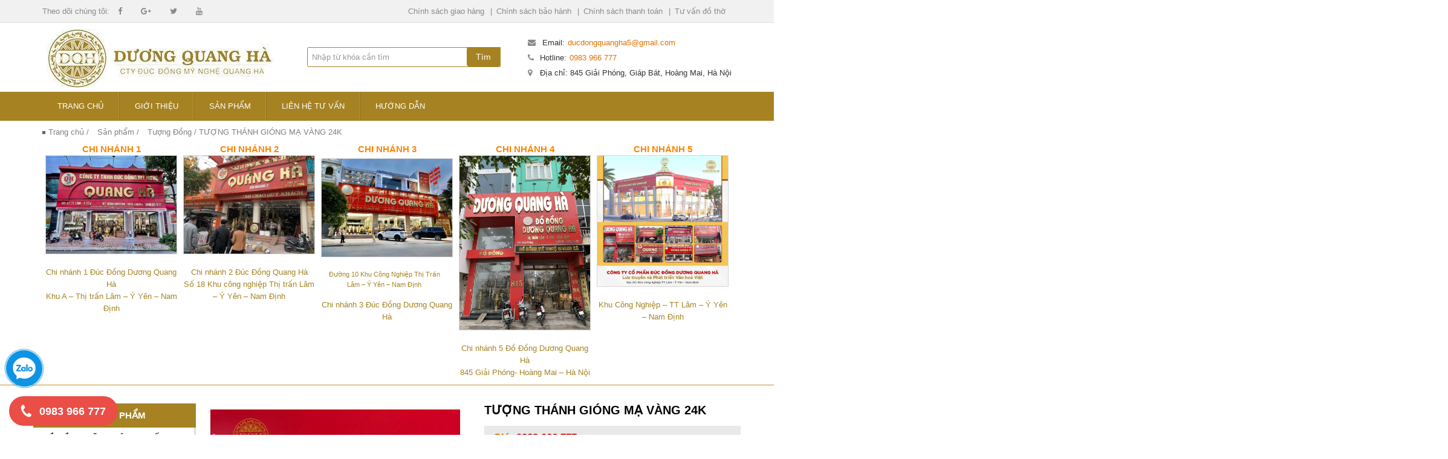

--- FILE ---
content_type: text/html; charset=UTF-8
request_url: https://ducdongquangha.vn/san-pham/tuong-thanh-giong-ma-vang-24k
body_size: 67369
content:
<!DOCTYPE html>
<!--[if lt IE 7 ]><html class="ie ie6" lang="vi"> <![endif]-->
<!--[if IE 7 ]><html class="ie ie7" lang="vi"> <![endif]-->
<!--[if IE 8 ]><html class="ie ie8" lang="vi"> <![endif]-->
<!--[if IE 9 ]><html class="ie ie9" lang="vi"> <![endif]-->
<!--[if (gt IE 9)|!(IE)]><!--><html lang="vi"> <!--<![endif]-->
<head>
	
	
	<meta charset="UTF-8" />
	<meta name="google-site-verification" content="V7gQAHF45B7NuRIBhH8EM1gThLAKLPB8PG7SHe-HYFg" />
	<meta name="viewport" content="width=device-width, initial-scale=1.0">
  <!-- ẩn toàn bộ mã google tạm thời 
 ### Global site tag (gtag.js) - Google Ads: 812931207 

 <script async src="https://www.googletagmanager.com/gtag/js?id=AW-812931207"></script> <script> window.dataLayer = window.dataLayer || []; function gtag(){dataLayer.push(arguments);} gtag('js', new Date()); gtag('config', 'AW-812931207'); </script>


#### Global site tag (gtag.js) - Google Ads: 866409247 
<script async src="https://www.googletagmanager.com/gtag/js?id=AW-866409247"></script>
<script>
  window.dataLayer = window.dataLayer || [];
  function gtag(){dataLayer.push(arguments);}
  gtag('js', new Date());

  gtag('config', 'AW-866409247');
</script>

### Global site tag (gtag.js) - Google Analytics 
<script async src="https://www.googletagmanager.com/gtag/js?id=UA-104751030-3"></script>
<script>
  window.dataLayer = window.dataLayer || [];
  function gtag(){dataLayer.push(arguments);}
  gtag('js', new Date());

  gtag('config', 'UA-104751030-3');
</script>

 #### Event snippet for theo doi chuyen doi QH conversion page  
<script>
  gtag('event', 'conversion', {'send_to': 'AW-866409247/iktJCNbp34kBEJ-2kZ0D'});
</script>
END ẩn toàn bộ mã google tạm thời  --->
<meta name="theme-color" content="#ffffff">
<link rel="pingback" href="https://ducdongquangha.vn/xmlrpc.php" />
<link rel="alternate" type="application/rss+xml" title="Xưởng sản xuất đúc đồng mỹ nghệ Quang Hà" href="https://ducdongquangha.vn/feed" />

	<style type="text/css">
	html {font-family:sans-serif;-webkit-text-size-adjust:100%;-ms-text-size-adjust:100%;}body {margin:0;}article, aside, details, figcaption, figure, footer, header, hgroup, main, nav, section, summary {display:block;}audio, canvas, progress, video {display:inline-block;vertical-align:baseline;}audio:not([controls]) {display:none;height:0;}[hidden], template {display:none;}a {background:transparent;}a:active, a:hover {outline:0;}abbr[title] {border-bottom:1px dotted;}b, strong {font-weight:bold;}dfn {font-style:italic;}h1 {margin:.67em 0;font-size:2em;}mark {color:#000;background:#ff0;}small {font-size:80%;}sub, sup {position:relative;font-size:75%;line-height:0;vertical-align:baseline;}sup {top:-0.5em;}sub {bottom:-0.25em;}img {border:0;}svg:not(:root) {overflow:hidden;}figure {margin:1em 40px;}hr {height:0;-moz-box-sizing:content-box;box-sizing:content-box;}pre {overflow:auto;}code, kbd, pre, samp {font-family:monospace, monospace;font-size:1em;}button, input, optgroup, select, textarea {margin:0;font:inherit;color:inherit;}button {overflow:visible;}button, select {text-transform:none;}button, html input[type="button"], input[type="reset"], input[type="submit"] {-webkit-appearance:button;cursor:pointer;}button[disabled], html input[disabled] {cursor:default;}button::-moz-focus-inner, input::-moz-focus-inner {padding:0;border:0;}input {line-height:normal;}input[type="checkbox"], input[type="radio"] {box-sizing:border-box;padding:0;}input[type="number"]::-webkit-inner-spin-button, input[type="number"]::-webkit-outer-spin-button {height:auto;}input[type="search"] {-webkit-box-sizing:content-box;-moz-box-sizing:content-box;box-sizing:content-box;-webkit-appearance:textfield;}input[type="search"]::-webkit-search-cancel-button, input[type="search"]::-webkit-search-decoration {-webkit-appearance:none;}fieldset {padding:.35em .625em .75em;margin:0 2px;border:1px solid #c0c0c0;}legend {padding:0;border:0;}textarea {overflow:auto;}optgroup {font-weight:bold;}table {border-spacing:0;border-collapse:collapse;}td, th {padding:0;}@media print {* {color:#000 !important;text-shadow:none !important;background:transparent !important;box-shadow:none !important;}a, a:visited {text-decoration:underline;}a[href]:after {content:" (" attr(href) ")";}abbr[title]:after {content:" (" attr(title) ")";}a[href^="javascript:"]:after, a[href^="#"]:after {content:"";}pre, blockquote {border:1px solid #999;page-break-inside:avoid;}thead {display:table-header-group;}tr, img {page-break-inside:avoid;}img {max-width:100% !important;}p, h2, h3 {orphans:3;widows:3;}h2, h3 {page-break-after:avoid;}select {background:#fff !important;}.navbar {display:none;}.table td, .table th {background-color:#fff !important;}.btn > .caret, .dropup > .btn > .caret {border-top-color:#000 !important;}.label {border:1px solid #000;}.table {border-collapse:collapse !important;}.table-bordered th, .table-bordered td {border:1px solid #ddd !important;}}* {-webkit-box-sizing:border-box;-moz-box-sizing:border-box;box-sizing:border-box;}*:before, *:after {-webkit-box-sizing:border-box;-moz-box-sizing:border-box;box-sizing:border-box;}html {font-size:62.5%;-webkit-tap-highlight-color:rgba(0,0,0,0);}body {font-family:"Helvetica Neue", Helvetica, Arial, sans-serif;font-size:14px;line-height:1.42857143;color:#333;background-color:#fff;}input, button, select, textarea {font-family:inherit;font-size:inherit;line-height:inherit;}a {color:#428bca;text-decoration:none;}a:hover, a:focus {color:#2a6496;text-decoration:underline;}a:focus {outline:thin dotted;outline:5px auto -webkit-focus-ring-color;outline-offset:-2px;}figure {margin:0;}img {vertical-align:middle;}.img-responsive, .thumbnail > img, .thumbnail a > img, .carousel-inner > .item > img, .carousel-inner > .item > a > img {display:block;max-width:100%;height:auto;}.img-rounded {border-radius:6px;}.img-thumbnail {display:inline-block;max-width:100%;height:auto;padding:4px;line-height:1.42857143;background-color:#fff;border:1px solid #ddd;border-radius:4px;-webkit-transition:all .2s ease-in-out;transition:all .2s ease-in-out;}.img-circle {border-radius:50%;}hr {margin-top:20px;margin-bottom:20px;border:0;border-top:1px solid #eee;}.sr-only {position:absolute;width:1px;height:1px;padding:0;margin:-1px;overflow:hidden;clip:rect(0,0,0,0);border:0;}h1, h2, h3, h4, h5, h6, .h1, .h2, .h3, .h4, .h5, .h6 {font-family:inherit;font-weight:500;line-height:1.1;color:inherit;}h1 small, h2 small, h3 small, h4 small, h5 small, h6 small, .h1 small, .h2 small, .h3 small, .h4 small, .h5 small, .h6 small, h1 .small, h2 .small, h3 .small, h4 .small, h5 .small, h6 .small, .h1 .small, .h2 .small, .h3 .small, .h4 .small, .h5 .small, .h6 .small {font-weight:normal;line-height:1;color:#999;}h1, .h1, h2, .h2, h3, .h3 {margin-top:20px;margin-bottom:10px;}h1 small, .h1 small, h2 small, .h2 small, h3 small, .h3 small, h1 .small, .h1 .small, h2 .small, .h2 .small, h3 .small, .h3 .small {font-size:65%;}h4, .h4, h5, .h5, h6, .h6 {margin-top:10px;margin-bottom:10px;}h4 small, .h4 small, h5 small, .h5 small, h6 small, .h6 small, h4 .small, .h4 .small, h5 .small, .h5 .small, h6 .small, .h6 .small {font-size:75%;}h1, .h1 {font-size:36px;}h2, .h2 {font-size:30px;}h3, .h3 {font-size:24px;}h4, .h4 {font-size:18px;}h5, .h5 {font-size:14px;}h6, .h6 {font-size:12px;}p {margin:0 0 10px;}.lead {margin-bottom:20px;font-size:16px;font-weight:200;line-height:1.4;}@media (min-width: 768px) {.lead {font-size:21px;}}small, .small {font-size:85%;}cite {font-style:normal;}.text-left {text-align:left;}.text-right {text-align:right;}.text-center {text-align:center;}.text-justify {text-align:justify;}.text-muted {color:#999;}.text-primary {color:#428bca;}a.text-primary:hover {color:#3071a9;}.text-success {color:#3c763d;}a.text-success:hover {color:#2b542c;}.text-info {color:#31708f;}a.text-info:hover {color:#245269;}.text-warning {color:#8a6d3b;}a.text-warning:hover {color:#66512c;}.text-danger {color:#a94442;}a.text-danger:hover {color:#843534;}.bg-primary {color:#fff;background-color:#428bca;}a.bg-primary:hover {background-color:#3071a9;}.bg-success {background-color:#dff0d8;}a.bg-success:hover {background-color:#c1e2b3;}.bg-info {background-color:#d9edf7;}a.bg-info:hover {background-color:#afd9ee;}.bg-warning {background-color:#fcf8e3;}a.bg-warning:hover {background-color:#f7ecb5;}.bg-danger {background-color:#f2dede;}a.bg-danger:hover {background-color:#e4b9b9;}.page-header {padding-bottom:9px;margin:40px 0 20px;border-bottom:1px solid #eee;}ul, ol {margin-top:0;margin-bottom:10px;}ul ul, ol ul, ul ol, ol ol {margin-bottom:0;}.list-unstyled {padding-left:0;list-style:none;}.list-inline {padding-left:0;margin-left:-5px;list-style:none;}.list-inline > li {display:inline-block;padding-right:5px;padding-left:5px;}dl {margin-top:0;margin-bottom:20px;}dt, dd {line-height:1.42857143;}dt {font-weight:bold;}dd {margin-left:0;}@media (min-width: 768px) {.dl-horizontal dt {float:left;width:160px;overflow:hidden;clear:left;text-align:right;text-overflow:ellipsis;white-space:nowrap;}.dl-horizontal dd {margin-left:180px;}}abbr[title], abbr[data-original-title] {cursor:help;border-bottom:1px dotted #999;}.initialism {font-size:90%;text-transform:uppercase;}blockquote {padding:10px 20px;margin:0 0 20px;font-size:17.5px;border-left:5px solid #eee;}blockquote p:last-child, blockquote ul:last-child, blockquote ol:last-child {margin-bottom:0;}blockquote footer, blockquote small, blockquote .small {display:block;font-size:80%;line-height:1.42857143;color:#999;}blockquote footer:before, blockquote small:before, blockquote .small:before {content:'\2014 \00A0';}.blockquote-reverse, blockquote.pull-right {padding-right:15px;padding-left:0;text-align:right;border-right:5px solid #eee;border-left:0;}.blockquote-reverse footer:before, blockquote.pull-right footer:before, .blockquote-reverse small:before, blockquote.pull-right small:before, .blockquote-reverse .small:before, blockquote.pull-right .small:before {content:'';}.blockquote-reverse footer:after, blockquote.pull-right footer:after, .blockquote-reverse small:after, blockquote.pull-right small:after, .blockquote-reverse .small:after, blockquote.pull-right .small:after {content:'\00A0 \2014';}blockquote:before, blockquote:after {content:"";}address {margin-bottom:20px;font-style:normal;line-height:1.42857143;}code, kbd, pre, samp {font-family:Menlo, Monaco, Consolas, "Courier New", monospace;}code {padding:2px 4px;font-size:90%;color:#c7254e;white-space:nowrap;background-color:#f9f2f4;border-radius:4px;}kbd {padding:2px 4px;font-size:90%;color:#fff;background-color:#333;border-radius:3px;box-shadow:inset 0 -1px 0 rgba(0,0,0,0.25);}pre {display:block;padding:9.5px;margin:0 0 10px;font-size:13px;line-height:1.42857143;color:#333;word-break:break-all;word-wrap:break-word;background-color:#f5f5f5;border:1px solid #ccc;border-radius:4px;}pre code {padding:0;font-size:inherit;color:inherit;white-space:pre-wrap;background-color:transparent;border-radius:0;}.pre-scrollable {max-height:340px;overflow-y:scroll;}.container {padding-right:15px;padding-left:15px;margin-right:auto;margin-left:auto;}@media (min-width: 768px) {.container {width:750px;}}@media (min-width: 992px) {.container {width:970px;}}@media (min-width: 1200px) {.container {width:1000px;}}.container-fluid {padding-right:15px;padding-left:15px;margin-right:auto;margin-left:auto;}.row {margin-right:-15px;margin-left:-15px;}.col-xs-1, .col-sm-1, .col-md-1, .col-lg-1, .col-xs-2, .col-sm-2, .col-md-2, .col-lg-2, .col-xs-3, .col-sm-3, .col-md-3, .col-lg-3, .col-xs-4, .col-sm-4, .col-md-4, .col-lg-4, .col-xs-5, .col-sm-5, .col-md-5, .col-lg-5, .col-xs-6, .col-sm-6, .col-md-6, .col-lg-6, .col-xs-7, .col-sm-7, .col-md-7, .col-lg-7, .col-xs-8, .col-sm-8, .col-md-8, .col-lg-8, .col-xs-9, .col-sm-9, .col-md-9, .col-lg-9, .col-xs-10, .col-sm-10, .col-md-10, .col-lg-10, .col-xs-11, .col-sm-11, .col-md-11, .col-lg-11, .col-xs-12, .col-sm-12, .col-md-12, .col-lg-12 {position:relative;min-height:1px;padding-right:15px;padding-left:15px;}.col-xs-1, .col-xs-2, .col-xs-3, .col-xs-4, .col-xs-5, .col-xs-6, .col-xs-7, .col-xs-8, .col-xs-9, .col-xs-10, .col-xs-11, .col-xs-12 {float:left;}.col-xs-12 {width:100%;}.col-xs-11 {width:91.66666667%;}.col-xs-10 {width:83.33333333%;}.col-xs-9 {width:75%;}.col-xs-8 {width:66.66666667%;}.col-xs-7 {width:58.33333333%;}.col-xs-6 {width:50%;}.col-xs-5 {width:41.66666667%;}.col-xs-4 {width:33.33333333%;}.col-xs-3 {width:25%;}.col-xs-2 {width:16.66666667%;}.col-xs-1 {width:8.33333333%;}.col-xs-pull-12 {right:100%;}.col-xs-pull-11 {right:91.66666667%;}.col-xs-pull-10 {right:83.33333333%;}.col-xs-pull-9 {right:75%;}.col-xs-pull-8 {right:66.66666667%;}.col-xs-pull-7 {right:58.33333333%;}.col-xs-pull-6 {right:50%;}.col-xs-pull-5 {right:41.66666667%;}.col-xs-pull-4 {right:33.33333333%;}.col-xs-pull-3 {right:25%;}.col-xs-pull-2 {right:16.66666667%;}.col-xs-pull-1 {right:8.33333333%;}.col-xs-pull-0 {right:0;}.col-xs-push-12 {left:100%;}.col-xs-push-11 {left:91.66666667%;}.col-xs-push-10 {left:83.33333333%;}.col-xs-push-9 {left:75%;}.col-xs-push-8 {left:66.66666667%;}.col-xs-push-7 {left:58.33333333%;}.col-xs-push-6 {left:50%;}.col-xs-push-5 {left:41.66666667%;}.col-xs-push-4 {left:33.33333333%;}.col-xs-push-3 {left:25%;}.col-xs-push-2 {left:16.66666667%;}.col-xs-push-1 {left:8.33333333%;}.col-xs-push-0 {left:0;}.col-xs-offset-12 {margin-left:100%;}.col-xs-offset-11 {margin-left:91.66666667%;}.col-xs-offset-10 {margin-left:83.33333333%;}.col-xs-offset-9 {margin-left:75%;}.col-xs-offset-8 {margin-left:66.66666667%;}.col-xs-offset-7 {margin-left:58.33333333%;}.col-xs-offset-6 {margin-left:50%;}.col-xs-offset-5 {margin-left:41.66666667%;}.col-xs-offset-4 {margin-left:33.33333333%;}.col-xs-offset-3 {margin-left:25%;}.col-xs-offset-2 {margin-left:16.66666667%;}.col-xs-offset-1 {margin-left:8.33333333%;}.col-xs-offset-0 {margin-left:0;}@media (min-width: 768px) {.col-sm-1, .col-sm-2, .col-sm-3, .col-sm-4, .col-sm-5, .col-sm-6, .col-sm-7, .col-sm-8, .col-sm-9, .col-sm-10, .col-sm-11, .col-sm-12 {float:left;}.col-sm-12 {width:100%;}.col-sm-11 {width:91.66666667%;}.col-sm-10 {width:83.33333333%;}.col-sm-9 {width:75%;}.col-sm-8 {width:66.66666667%;}.col-sm-7 {width:58.33333333%;}.col-sm-6 {width:50%;}.col-sm-5 {width:41.66666667%;}.col-sm-4 {width:33.33333333%;}.col-sm-3 {width:25%;}.col-sm-2 {width:16.66666667%;}.col-sm-1 {width:8.33333333%;}.col-sm-pull-12 {right:100%;}.col-sm-pull-11 {right:91.66666667%;}.col-sm-pull-10 {right:83.33333333%;}.col-sm-pull-9 {right:75%;}.col-sm-pull-8 {right:66.66666667%;}.col-sm-pull-7 {right:58.33333333%;}.col-sm-pull-6 {right:50%;}.col-sm-pull-5 {right:41.66666667%;}.col-sm-pull-4 {right:33.33333333%;}.col-sm-pull-3 {right:25%;}.col-sm-pull-2 {right:16.66666667%;}.col-sm-pull-1 {right:8.33333333%;}.col-sm-pull-0 {right:0;}.col-sm-push-12 {left:100%;}.col-sm-push-11 {left:91.66666667%;}.col-sm-push-10 {left:83.33333333%;}.col-sm-push-9 {left:75%;}.col-sm-push-8 {left:66.66666667%;}.col-sm-push-7 {left:58.33333333%;}.col-sm-push-6 {left:50%;}.col-sm-push-5 {left:41.66666667%;}.col-sm-push-4 {left:33.33333333%;}.col-sm-push-3 {left:25%;}.col-sm-push-2 {left:16.66666667%;}.col-sm-push-1 {left:8.33333333%;}.col-sm-push-0 {left:0;}.col-sm-offset-12 {margin-left:100%;}.col-sm-offset-11 {margin-left:91.66666667%;}.col-sm-offset-10 {margin-left:83.33333333%;}.col-sm-offset-9 {margin-left:75%;}.col-sm-offset-8 {margin-left:66.66666667%;}.col-sm-offset-7 {margin-left:58.33333333%;}.col-sm-offset-6 {margin-left:50%;}.col-sm-offset-5 {margin-left:41.66666667%;}.col-sm-offset-4 {margin-left:33.33333333%;}.col-sm-offset-3 {margin-left:25%;}.col-sm-offset-2 {margin-left:16.66666667%;}.col-sm-offset-1 {margin-left:8.33333333%;}.col-sm-offset-0 {margin-left:0;}}@media (min-width: 992px) {.col-md-1, .col-md-2, .col-md-3, .col-md-4, .col-md-5, .col-md-6, .col-md-7, .col-md-8, .col-md-9, .col-md-10, .col-md-11, .col-md-12 {float:left;}.col-md-12 {width:100%;}.col-md-11 {width:91.66666667%;}.col-md-10 {width:83.33333333%;}.col-md-9 {width:75%;}.col-md-8 {width:66.66666667%;}.col-md-7 {width:58.33333333%;}.col-md-6 {width:50%;}.col-md-5 {width:41.66666667%;}.col-md-4 {width:33.33333333%;}.col-md-3 {width:25%;}.col-md-2 {width:16.66666667%;}.col-md-1 {width:8.33333333%;}.col-md-20 {width:20%;}.col-md-14285 {width:14.285%;}.col-md-125 {width:12.5%;}.col-md-111 {width:11.11111111%;}.col-md-100 {width:10.0%;}.col-md-0909 {width:9.090909%;}.col-md-pull-12 {right:100%;}.col-md-pull-11 {right:91.66666667%;}.col-md-pull-10 {right:83.33333333%;}.col-md-pull-9 {right:75%;}.col-md-pull-8 {right:66.66666667%;}.col-md-pull-7 {right:58.33333333%;}.col-md-pull-6 {right:50%;}.col-md-pull-5 {right:41.66666667%;}.col-md-pull-4 {right:33.33333333%;}.col-md-pull-3 {right:25%;}.col-md-pull-2 {right:16.66666667%;}.col-md-pull-1 {right:8.33333333%;}.col-md-pull-0 {right:0;}.col-md-push-12 {left:100%;}.col-md-push-11 {left:91.66666667%;}.col-md-push-10 {left:83.33333333%;}.col-md-push-9 {left:75%;}.col-md-push-8 {left:66.66666667%;}.col-md-push-7 {left:58.33333333%;}.col-md-push-6 {left:50%;}.col-md-push-5 {left:41.66666667%;}.col-md-push-4 {left:33.33333333%;}.col-md-push-3 {left:25%;}.col-md-push-2 {left:16.66666667%;}.col-md-push-1 {left:8.33333333%;}.col-md-push-0 {left:0;}.col-md-offset-12 {margin-left:100%;}.col-md-offset-11 {margin-left:91.66666667%;}.col-md-offset-10 {margin-left:83.33333333%;}.col-md-offset-9 {margin-left:75%;}.col-md-offset-8 {margin-left:66.66666667%;}.col-md-offset-7 {margin-left:58.33333333%;}.col-md-offset-6 {margin-left:50%;}.col-md-offset-5 {margin-left:41.66666667%;}.col-md-offset-4 {margin-left:33.33333333%;}.col-md-offset-3 {margin-left:25%;}.col-md-offset-2 {margin-left:16.66666667%;}.col-md-offset-1 {margin-left:8.33333333%;}.col-md-offset-0 {margin-left:0;}}@media (min-width: 1200px) {.col-lg-1, .col-lg-2, .col-lg-3, .col-lg-4, .col-lg-5, .col-lg-6, .col-lg-7, .col-lg-8, .col-lg-9, .col-lg-10, .col-lg-11, .col-lg-12 {float:left;}.col-lg-12 {width:100%;}.col-lg-11 {width:91.66666667%;}.col-lg-10 {width:83.33333333%;}.col-lg-9 {width:75%;}.col-lg-8 {width:66.66666667%;}.col-lg-7 {width:58.33333333%;}.col-lg-6 {width:50%;}.col-lg-5 {width:41.66666667%;}.col-lg-4 {width:33.33333333%;}.col-lg-3 {width:25%;}.col-lg-2 {width:16.66666667%;}.col-lg-1 {width:8.33333333%;}.col-lg-pull-12 {right:100%;}.col-lg-pull-11 {right:91.66666667%;}.col-lg-pull-10 {right:83.33333333%;}.col-lg-pull-9 {right:75%;}.col-lg-pull-8 {right:66.66666667%;}.col-lg-pull-7 {right:58.33333333%;}.col-lg-pull-6 {right:50%;}.col-lg-pull-5 {right:41.66666667%;}.col-lg-pull-4 {right:33.33333333%;}.col-lg-pull-3 {right:25%;}.col-lg-pull-2 {right:16.66666667%;}.col-lg-pull-1 {right:8.33333333%;}.col-lg-pull-0 {right:0;}.col-lg-push-12 {left:100%;}.col-lg-push-11 {left:91.66666667%;}.col-lg-push-10 {left:83.33333333%;}.col-lg-push-9 {left:75%;}.col-lg-push-8 {left:66.66666667%;}.col-lg-push-7 {left:58.33333333%;}.col-lg-push-6 {left:50%;}.col-lg-push-5 {left:41.66666667%;}.col-lg-push-4 {left:33.33333333%;}.col-lg-push-3 {left:25%;}.col-lg-push-2 {left:16.66666667%;}.col-lg-push-1 {left:8.33333333%;}.col-lg-push-0 {left:0;}.col-lg-offset-12 {margin-left:100%;}.col-lg-offset-11 {margin-left:91.66666667%;}.col-lg-offset-10 {margin-left:83.33333333%;}.col-lg-offset-9 {margin-left:75%;}.col-lg-offset-8 {margin-left:66.66666667%;}.col-lg-offset-7 {margin-left:58.33333333%;}.col-lg-offset-6 {margin-left:50%;}.col-lg-offset-5 {margin-left:41.66666667%;}.col-lg-offset-4 {margin-left:33.33333333%;}.col-lg-offset-3 {margin-left:25%;}.col-lg-offset-2 {margin-left:16.66666667%;}.col-lg-offset-1 {margin-left:8.33333333%;}.col-lg-offset-0 {margin-left:0;}}table {max-width:100%;background-color:transparent;}th {text-align:left;}.table {width:100%;margin-bottom:20px;}.table > thead > tr > th, .table > tbody > tr > th, .table > tfoot > tr > th, .table > thead > tr > td, .table > tbody > tr > td, .table > tfoot > tr > td {padding:8px;line-height:1.42857143;vertical-align:top;border-top:1px solid #ddd;}.table > thead > tr > th {vertical-align:bottom;border-bottom:2px solid #ddd;}.table > caption + thead > tr:first-child > th, .table > colgroup + thead > tr:first-child > th, .table > thead:first-child > tr:first-child > th, .table > caption + thead > tr:first-child > td, .table > colgroup + thead > tr:first-child > td, .table > thead:first-child > tr:first-child > td {border-top:0;}.table > tbody + tbody {border-top:2px solid #ddd;}.table .table {background-color:#fff;}.table-condensed > thead > tr > th, .table-condensed > tbody > tr > th, .table-condensed > tfoot > tr > th, .table-condensed > thead > tr > td, .table-condensed > tbody > tr > td, .table-condensed > tfoot > tr > td {padding:5px;}.table-bordered {border:1px solid #ddd;}.table-bordered > thead > tr > th, .table-bordered > tbody > tr > th, .table-bordered > tfoot > tr > th, .table-bordered > thead > tr > td, .table-bordered > tbody > tr > td, .table-bordered > tfoot > tr > td {border:1px solid #ddd;}.table-bordered > thead > tr > th, .table-bordered > thead > tr > td {border-bottom-width:2px;}.table-striped > tbody > tr:nth-child(odd) > td, .table-striped > tbody > tr:nth-child(odd) > th {background-color:#f9f9f9;}.table-hover > tbody > tr:hover > td, .table-hover > tbody > tr:hover > th {background-color:#f5f5f5;}table col[class*="col-"] {position:static;display:table-column;float:none;}table td[class*="col-"], table th[class*="col-"] {position:static;display:table-cell;float:none;}.table > thead > tr > td.active, .table > tbody > tr > td.active, .table > tfoot > tr > td.active, .table > thead > tr > th.active, .table > tbody > tr > th.active, .table > tfoot > tr > th.active, .table > thead > tr.active > td, .table > tbody > tr.active > td, .table > tfoot > tr.active > td, .table > thead > tr.active > th, .table > tbody > tr.active > th, .table > tfoot > tr.active > th {background-color:#f5f5f5;}.table-hover > tbody > tr > td.active:hover, .table-hover > tbody > tr > th.active:hover, .table-hover > tbody > tr.active:hover > td, .table-hover > tbody > tr.active:hover > th {background-color:#e8e8e8;}.table > thead > tr > td.success, .table > tbody > tr > td.success, .table > tfoot > tr > td.success, .table > thead > tr > th.success, .table > tbody > tr > th.success, .table > tfoot > tr > th.success, .table > thead > tr.success > td, .table > tbody > tr.success > td, .table > tfoot > tr.success > td, .table > thead > tr.success > th, .table > tbody > tr.success > th, .table > tfoot > tr.success > th {background-color:#dff0d8;}.table-hover > tbody > tr > td.success:hover, .table-hover > tbody > tr > th.success:hover, .table-hover > tbody > tr.success:hover > td, .table-hover > tbody > tr.success:hover > th {background-color:#d0e9c6;}.table > thead > tr > td.info, .table > tbody > tr > td.info, .table > tfoot > tr > td.info, .table > thead > tr > th.info, .table > tbody > tr > th.info, .table > tfoot > tr > th.info, .table > thead > tr.info > td, .table > tbody > tr.info > td, .table > tfoot > tr.info > td, .table > thead > tr.info > th, .table > tbody > tr.info > th, .table > tfoot > tr.info > th {background-color:#d9edf7;}.table-hover > tbody > tr > td.info:hover, .table-hover > tbody > tr > th.info:hover, .table-hover > tbody > tr.info:hover > td, .table-hover > tbody > tr.info:hover > th {background-color:#c4e3f3;}.table > thead > tr > td.warning, .table > tbody > tr > td.warning, .table > tfoot > tr > td.warning, .table > thead > tr > th.warning, .table > tbody > tr > th.warning, .table > tfoot > tr > th.warning, .table > thead > tr.warning > td, .table > tbody > tr.warning > td, .table > tfoot > tr.warning > td, .table > thead > tr.warning > th, .table > tbody > tr.warning > th, .table > tfoot > tr.warning > th {background-color:#fcf8e3;}.table-hover > tbody > tr > td.warning:hover, .table-hover > tbody > tr > th.warning:hover, .table-hover > tbody > tr.warning:hover > td, .table-hover > tbody > tr.warning:hover > th {background-color:#faf2cc;}.table > thead > tr > td.danger, .table > tbody > tr > td.danger, .table > tfoot > tr > td.danger, .table > thead > tr > th.danger, .table > tbody > tr > th.danger, .table > tfoot > tr > th.danger, .table > thead > tr.danger > td, .table > tbody > tr.danger > td, .table > tfoot > tr.danger > td, .table > thead > tr.danger > th, .table > tbody > tr.danger > th, .table > tfoot > tr.danger > th {background-color:#f2dede;}.table-hover > tbody > tr > td.danger:hover, .table-hover > tbody > tr > th.danger:hover, .table-hover > tbody > tr.danger:hover > td, .table-hover > tbody > tr.danger:hover > th {background-color:#ebcccc;}@media (max-width: 767px) {.table-responsive {width:100%;margin-bottom:15px;overflow-x:scroll;overflow-y:hidden;-webkit-overflow-scrolling:touch;-ms-overflow-style:-ms-autohiding-scrollbar;border:1px solid #ddd;}.table-responsive > .table {margin-bottom:0;}.table-responsive > .table > thead > tr > th, .table-responsive > .table > tbody > tr > th, .table-responsive > .table > tfoot > tr > th, .table-responsive > .table > thead > tr > td, .table-responsive > .table > tbody > tr > td, .table-responsive > .table > tfoot > tr > td {white-space:nowrap;}.table-responsive > .table-bordered {border:0;}.table-responsive > .table-bordered > thead > tr > th:first-child, .table-responsive > .table-bordered > tbody > tr > th:first-child, .table-responsive > .table-bordered > tfoot > tr > th:first-child, .table-responsive > .table-bordered > thead > tr > td:first-child, .table-responsive > .table-bordered > tbody > tr > td:first-child, .table-responsive > .table-bordered > tfoot > tr > td:first-child {border-left:0;}.table-responsive > .table-bordered > thead > tr > th:last-child, .table-responsive > .table-bordered > tbody > tr > th:last-child, .table-responsive > .table-bordered > tfoot > tr > th:last-child, .table-responsive > .table-bordered > thead > tr > td:last-child, .table-responsive > .table-bordered > tbody > tr > td:last-child, .table-responsive > .table-bordered > tfoot > tr > td:last-child {border-right:0;}.table-responsive > .table-bordered > tbody > tr:last-child > th, .table-responsive > .table-bordered > tfoot > tr:last-child > th, .table-responsive > .table-bordered > tbody > tr:last-child > td, .table-responsive > .table-bordered > tfoot > tr:last-child > td {border-bottom:0;}}fieldset {min-width:0;padding:0;margin:0;border:0;}legend {display:block;width:100%;padding:0;margin-bottom:20px;font-size:21px;line-height:inherit;color:#333;border:0;border-bottom:1px solid #e5e5e5;}label {display:inline-block;margin-bottom:5px;font-weight:bold;}input[type="search"] {-webkit-box-sizing:border-box;-moz-box-sizing:border-box;box-sizing:border-box;}input[type="radio"], input[type="checkbox"] {margin:4px 0 0;margin-top:1px \9;line-height:normal;}input[type="file"] {display:block;}input[type="range"] {display:block;width:100%;}select[multiple], select[size] {height:auto;}input[type="file"]:focus, input[type="radio"]:focus, input[type="checkbox"]:focus {outline:thin dotted;outline:5px auto -webkit-focus-ring-color;outline-offset:-2px;}output {display:block;padding-top:7px;font-size:14px;line-height:1.42857143;color:#555;}.form-control {display:block;width:100%;height:34px;padding:6px 12px;font-size:14px;line-height:1.42857143;color:#555;background-color:#fff;background-image:none;border:1px solid #ccc;border-radius:4px;-webkit-box-shadow:inset 0 1px 1px rgba(0,0,0,0.075);box-shadow:inset 0 1px 1px rgba(0,0,0,0.075);-webkit-transition:border-color ease-in-out .15s, box-shadow ease-in-out .15s;transition:border-color ease-in-out .15s, box-shadow ease-in-out .15s;}.form-control:focus {border-color:#66afe9;outline:0;-webkit-box-shadow:inset 0 1px 1px rgba(0,0,0,0.075), 0 0 8px rgba(102,175,233,0.6);box-shadow:inset 0 1px 1px rgba(0,0,0,0.075), 0 0 8px rgba(102,175,233,0.6);}.form-control::-moz-placeholder {color:#999;opacity:1;}.form-control:-ms-input-placeholder {color:#999;}.form-control::-webkit-input-placeholder {color:#999;}.form-control[disabled], .form-control[readonly], fieldset[disabled] .form-control {cursor:not-allowed;background-color:#eee;opacity:1;}textarea.form-control {height:auto;}input[type="search"] {-webkit-appearance:none;}input[type="date"] {line-height:34px;}.form-group {margin-bottom:15px;}.radio, .checkbox {display:block;min-height:20px;padding-left:20px;margin-top:10px;margin-bottom:10px;}.radio label, .checkbox label {display:inline;font-weight:normal;cursor:pointer;}.radio input[type="radio"], .radio-inline input[type="radio"], .checkbox input[type="checkbox"], .checkbox-inline input[type="checkbox"] {float:left;margin-left:-20px;}.radio + .radio, .checkbox + .checkbox {margin-top:-5px;}.radio-inline, .checkbox-inline {display:inline-block;padding-left:20px;margin-bottom:0;font-weight:normal;vertical-align:middle;cursor:pointer;}.radio-inline + .radio-inline, .checkbox-inline + .checkbox-inline {margin-top:0;margin-left:10px;}input[type="radio"][disabled], input[type="checkbox"][disabled], .radio[disabled], .radio-inline[disabled], .checkbox[disabled], .checkbox-inline[disabled], fieldset[disabled] input[type="radio"], fieldset[disabled] input[type="checkbox"], fieldset[disabled] .radio, fieldset[disabled] .radio-inline, fieldset[disabled] .checkbox, fieldset[disabled] .checkbox-inline {cursor:not-allowed;}.input-sm {height:30px;padding:5px 10px;font-size:12px;line-height:1.5;border-radius:3px;}select.input-sm {height:30px;line-height:30px;}textarea.input-sm, select[multiple].input-sm {height:auto;}.input-lg {height:46px;padding:10px 16px;font-size:18px;line-height:1.33;border-radius:6px;}select.input-lg {height:46px;line-height:46px;}textarea.input-lg, select[multiple].input-lg {height:auto;}.has-feedback {position:relative;}.has-feedback .form-control {padding-right:42.5px;}.has-feedback .form-control-feedback {position:absolute;top:25px;right:0;display:block;width:34px;height:34px;line-height:34px;text-align:center;}.has-success .help-block, .has-success .control-label, .has-success .radio, .has-success .checkbox, .has-success .radio-inline, .has-success .checkbox-inline {color:#3c763d;}.has-success .form-control {border-color:#3c763d;-webkit-box-shadow:inset 0 1px 1px rgba(0,0,0,0.075);box-shadow:inset 0 1px 1px rgba(0,0,0,0.075);}.has-success .form-control:focus {border-color:#2b542c;-webkit-box-shadow:inset 0 1px 1px rgba(0,0,0,0.075), 0 0 6px #67b168;box-shadow:inset 0 1px 1px rgba(0,0,0,0.075), 0 0 6px #67b168;}.has-success .input-group-addon {color:#3c763d;background-color:#dff0d8;border-color:#3c763d;}.has-success .form-control-feedback {color:#3c763d;}.has-warning .help-block, .has-warning .control-label, .has-warning .radio, .has-warning .checkbox, .has-warning .radio-inline, .has-warning .checkbox-inline {color:#8a6d3b;}.has-warning .form-control {border-color:#8a6d3b;-webkit-box-shadow:inset 0 1px 1px rgba(0,0,0,0.075);box-shadow:inset 0 1px 1px rgba(0,0,0,0.075);}.has-warning .form-control:focus {border-color:#66512c;-webkit-box-shadow:inset 0 1px 1px rgba(0,0,0,0.075), 0 0 6px #c0a16b;box-shadow:inset 0 1px 1px rgba(0,0,0,0.075), 0 0 6px #c0a16b;}.has-warning .input-group-addon {color:#8a6d3b;background-color:#fcf8e3;border-color:#8a6d3b;}.has-warning .form-control-feedback {color:#8a6d3b;}.has-error .help-block, .has-error .control-label, .has-error .radio, .has-error .checkbox, .has-error .radio-inline, .has-error .checkbox-inline {color:#a94442;}.has-error .form-control {border-color:#a94442;-webkit-box-shadow:inset 0 1px 1px rgba(0,0,0,0.075);box-shadow:inset 0 1px 1px rgba(0,0,0,0.075);}.has-error .form-control:focus {border-color:#843534;-webkit-box-shadow:inset 0 1px 1px rgba(0,0,0,0.075), 0 0 6px #ce8483;box-shadow:inset 0 1px 1px rgba(0,0,0,0.075), 0 0 6px #ce8483;}.has-error .input-group-addon {color:#a94442;background-color:#f2dede;border-color:#a94442;}.has-error .form-control-feedback {color:#a94442;}.form-control-static {margin-bottom:0;}.help-block {display:block;margin-top:5px;margin-bottom:10px;color:#737373;}@media (min-width: 768px) {.form-inline .form-group {display:inline-block;margin-bottom:0;vertical-align:middle;}.form-inline .form-control {display:inline-block;width:auto;vertical-align:middle;}.form-inline .input-group > .form-control {width:100%;}.form-inline .control-label {margin-bottom:0;vertical-align:middle;}.form-inline .radio, .form-inline .checkbox {display:inline-block;padding-left:0;margin-top:0;margin-bottom:0;vertical-align:middle;}.form-inline .radio input[type="radio"], .form-inline .checkbox input[type="checkbox"] {float:none;margin-left:0;}.form-inline .has-feedback .form-control-feedback {top:0;}}.form-horizontal .control-label, .form-horizontal .radio, .form-horizontal .checkbox, .form-horizontal .radio-inline, .form-horizontal .checkbox-inline {padding-top:7px;margin-top:0;margin-bottom:0;}.form-horizontal .radio, .form-horizontal .checkbox {min-height:27px;}.form-horizontal .form-group {margin-right:-15px;margin-left:-15px;}.form-horizontal .form-control-static {padding-top:7px;}@media (min-width: 768px) {.form-horizontal .control-label {text-align:right;}}.form-horizontal .has-feedback .form-control-feedback {top:0;right:15px;}.btn {display:inline-block;padding:6px 12px;margin-bottom:0;font-size:14px;font-weight:normal;line-height:1.42857143;text-align:center;white-space:nowrap;vertical-align:middle;cursor:pointer;-webkit-user-select:none;-moz-user-select:none;-ms-user-select:none;user-select:none;background-image:none;border:1px solid transparent;border-radius:4px;}.btn:focus, .btn:active:focus, .btn.active:focus {outline:thin dotted;outline:5px auto -webkit-focus-ring-color;outline-offset:-2px;}.btn:hover, .btn:focus {color:#333;text-decoration:none;}.btn:active, .btn.active {background-image:none;outline:0;-webkit-box-shadow:inset 0 3px 5px rgba(0,0,0,0.125);box-shadow:inset 0 3px 5px rgba(0,0,0,0.125);}.btn.disabled, .btn[disabled], fieldset[disabled] .btn {pointer-events:none;cursor:not-allowed;filter:alpha(opacity=65);-webkit-box-shadow:none;box-shadow:none;opacity:.65;}.btn-default {color:#333;background-color:#fff;border-color:#ccc;}.btn-default:hover, .btn-default:focus, .btn-default:active, .btn-default.active, .open .dropdown-toggle.btn-default {color:#333;background-color:#ebebeb;border-color:#adadad;}.btn-default:active, .btn-default.active, .open .dropdown-toggle.btn-default {background-image:none;}.btn-default.disabled, .btn-default[disabled], fieldset[disabled] .btn-default, .btn-default.disabled:hover, .btn-default[disabled]:hover, fieldset[disabled] .btn-default:hover, .btn-default.disabled:focus, .btn-default[disabled]:focus, fieldset[disabled] .btn-default:focus, .btn-default.disabled:active, .btn-default[disabled]:active, fieldset[disabled] .btn-default:active, .btn-default.disabled.active, .btn-default[disabled].active, fieldset[disabled] .btn-default.active {background-color:#fff;border-color:#ccc;}.btn-default .badge {color:#fff;background-color:#333;}.btn-primary {color:#fff;background-color:#428bca;border-color:#357ebd;}.btn-primary:hover, .btn-primary:focus, .btn-primary:active, .btn-primary.active, .open .dropdown-toggle.btn-primary {color:#fff;background-color:#3276b1;border-color:#285e8e;}.btn-primary:active, .btn-primary.active, .open .dropdown-toggle.btn-primary {background-image:none;}.btn-primary.disabled, .btn-primary[disabled], fieldset[disabled] .btn-primary, .btn-primary.disabled:hover, .btn-primary[disabled]:hover, fieldset[disabled] .btn-primary:hover, .btn-primary.disabled:focus, .btn-primary[disabled]:focus, fieldset[disabled] .btn-primary:focus, .btn-primary.disabled:active, .btn-primary[disabled]:active, fieldset[disabled] .btn-primary:active, .btn-primary.disabled.active, .btn-primary[disabled].active, fieldset[disabled] .btn-primary.active {background-color:#428bca;border-color:#357ebd;}.btn-primary .badge {color:#428bca;background-color:#fff;}.btn-success {color:#fff;background-color:#5cb85c;border-color:#4cae4c;}.btn-success:hover, .btn-success:focus, .btn-success:active, .btn-success.active, .open .dropdown-toggle.btn-success {color:#fff;background-color:#47a447;border-color:#398439;}.btn-success:active, .btn-success.active, .open .dropdown-toggle.btn-success {background-image:none;}.btn-success.disabled, .btn-success[disabled], fieldset[disabled] .btn-success, .btn-success.disabled:hover, .btn-success[disabled]:hover, fieldset[disabled] .btn-success:hover, .btn-success.disabled:focus, .btn-success[disabled]:focus, fieldset[disabled] .btn-success:focus, .btn-success.disabled:active, .btn-success[disabled]:active, fieldset[disabled] .btn-success:active, .btn-success.disabled.active, .btn-success[disabled].active, fieldset[disabled] .btn-success.active {background-color:#5cb85c;border-color:#4cae4c;}.btn-success .badge {color:#5cb85c;background-color:#fff;}.btn-info {color:#fff;background-color:#5bc0de;border-color:#46b8da;}.btn-info:hover, .btn-info:focus, .btn-info:active, .btn-info.active, .open .dropdown-toggle.btn-info {color:#fff;background-color:#39b3d7;border-color:#269abc;}.btn-info:active, .btn-info.active, .open .dropdown-toggle.btn-info {background-image:none;}.btn-info.disabled, .btn-info[disabled], fieldset[disabled] .btn-info, .btn-info.disabled:hover, .btn-info[disabled]:hover, fieldset[disabled] .btn-info:hover, .btn-info.disabled:focus, .btn-info[disabled]:focus, fieldset[disabled] .btn-info:focus, .btn-info.disabled:active, .btn-info[disabled]:active, fieldset[disabled] .btn-info:active, .btn-info.disabled.active, .btn-info[disabled].active, fieldset[disabled] .btn-info.active {background-color:#5bc0de;border-color:#46b8da;}.btn-info .badge {color:#5bc0de;background-color:#fff;}.btn-warning {color:#fff;background-color:#f0ad4e;border-color:#eea236;}.btn-warning:hover, .btn-warning:focus, .btn-warning:active, .btn-warning.active, .open .dropdown-toggle.btn-warning {color:#fff;background-color:#ed9c28;border-color:#d58512;}.btn-warning:active, .btn-warning.active, .open .dropdown-toggle.btn-warning {background-image:none;}.btn-warning.disabled, .btn-warning[disabled], fieldset[disabled] .btn-warning, .btn-warning.disabled:hover, .btn-warning[disabled]:hover, fieldset[disabled] .btn-warning:hover, .btn-warning.disabled:focus, .btn-warning[disabled]:focus, fieldset[disabled] .btn-warning:focus, .btn-warning.disabled:active, .btn-warning[disabled]:active, fieldset[disabled] .btn-warning:active, .btn-warning.disabled.active, .btn-warning[disabled].active, fieldset[disabled] .btn-warning.active {background-color:#f0ad4e;border-color:#eea236;}.btn-warning .badge {color:#f0ad4e;background-color:#fff;}.btn-danger {color:#fff;background-color:#d9534f;border-color:#d43f3a;}.btn-danger:hover, .btn-danger:focus, .btn-danger:active, .btn-danger.active, .open .dropdown-toggle.btn-danger {color:#fff;background-color:#d2322d;border-color:#ac2925;}.btn-danger:active, .btn-danger.active, .open .dropdown-toggle.btn-danger {background-image:none;}.btn-danger.disabled, .btn-danger[disabled], fieldset[disabled] .btn-danger, .btn-danger.disabled:hover, .btn-danger[disabled]:hover, fieldset[disabled] .btn-danger:hover, .btn-danger.disabled:focus, .btn-danger[disabled]:focus, fieldset[disabled] .btn-danger:focus, .btn-danger.disabled:active, .btn-danger[disabled]:active, fieldset[disabled] .btn-danger:active, .btn-danger.disabled.active, .btn-danger[disabled].active, fieldset[disabled] .btn-danger.active {background-color:#d9534f;border-color:#d43f3a;}.btn-danger .badge {color:#d9534f;background-color:#fff;}.btn-link {font-weight:normal;color:#428bca;cursor:pointer;border-radius:0;}.btn-link, .btn-link:active, .btn-link[disabled], fieldset[disabled] .btn-link {background-color:transparent;-webkit-box-shadow:none;box-shadow:none;}.btn-link, .btn-link:hover, .btn-link:focus, .btn-link:active {border-color:transparent;}.btn-link:hover, .btn-link:focus {color:#2a6496;text-decoration:underline;background-color:transparent;}.btn-link[disabled]:hover, fieldset[disabled] .btn-link:hover, .btn-link[disabled]:focus, fieldset[disabled] .btn-link:focus {color:#999;text-decoration:none;}.btn-lg, .btn-group-lg > .btn {padding:10px 16px;font-size:18px;line-height:1.33;border-radius:6px;}.btn-sm, .btn-group-sm > .btn {padding:5px 10px;font-size:12px;line-height:1.5;border-radius:3px;}.btn-xs, .btn-group-xs > .btn {padding:1px 5px;font-size:12px;line-height:1.5;border-radius:3px;}.btn-block {display:block;width:100%;padding-right:0;padding-left:0;}.btn-block + .btn-block {margin-top:5px;}input[type="submit"].btn-block, input[type="reset"].btn-block, input[type="button"].btn-block {width:100%;}.fade {opacity:0;-webkit-transition:opacity .15s linear;transition:opacity .15s linear;}.fade.in {opacity:1;}.collapse {display:none;}.collapse.in {display:block;}.collapsing {position:relative;height:0;overflow:hidden;-webkit-transition:height .35s ease;transition:height .35s ease;}@font-face {font-family:'Glyphicons Halflings';src:url('https://ducdongquangha.vn/wp-content/themes/maytinh-template/css/fonts/glyphicons-halflings-regular.eot');src:url('https://ducdongquangha.vn/wp-content/themes/maytinh-template/css/fonts/glyphicons-halflings-regular.eot?#iefix') format('embedded-opentype'), url('https://ducdongquangha.vn/wp-content/themes/maytinh-template/css/fonts/glyphicons-halflings-regular.woff') format('woff'), url('https://ducdongquangha.vn/wp-content/themes/maytinh-template/css/fonts/glyphicons-halflings-regular.ttf') format('truetype'), url('https://ducdongquangha.vn/wp-content/themes/maytinh-template/css/fonts/glyphicons-halflings-regular.svg#glyphicons_halflingsregular') format('svg');}.glyphicon {position:relative;top:1px;display:inline-block;font-family:'Glyphicons Halflings';font-style:normal;font-weight:normal;line-height:1;-webkit-font-smoothing:antialiased;-moz-osx-font-smoothing:grayscale;}.glyphicon-asterisk:before {content:"\2a";}.glyphicon-plus:before {content:"\2b";}.glyphicon-euro:before {content:"\20ac";}.glyphicon-minus:before {content:"\2212";}.glyphicon-cloud:before {content:"\2601";}.glyphicon-envelope:before {content:"\2709";}.glyphicon-pencil:before {content:"\270f";}.glyphicon-glass:before {content:"\e001";}.glyphicon-music:before {content:"\e002";}.glyphicon-search:before {content:"\e003";}.glyphicon-heart:before {content:"\e005";}.glyphicon-star:before {content:"\e006";}.glyphicon-star-empty:before {content:"\e007";}.glyphicon-user:before {content:"\e008";}.glyphicon-film:before {content:"\e009";}.glyphicon-th-large:before {content:"\e010";}.glyphicon-th:before {content:"\e011";}.glyphicon-th-list:before {content:"\e012";}.glyphicon-ok:before {content:"\e013";}.glyphicon-remove:before {content:"\e014";}.glyphicon-zoom-in:before {content:"\e015";}.glyphicon-zoom-out:before {content:"\e016";}.glyphicon-off:before {content:"\e017";}.glyphicon-signal:before {content:"\e018";}.glyphicon-cog:before {content:"\e019";}.glyphicon-trash:before {content:"\e020";}.glyphicon-home:before {content:"\e021";}.glyphicon-file:before {content:"\e022";}.glyphicon-time:before {content:"\e023";}.glyphicon-road:before {content:"\e024";}.glyphicon-download-alt:before {content:"\e025";}.glyphicon-download:before {content:"\e026";}.glyphicon-upload:before {content:"\e027";}.glyphicon-inbox:before {content:"\e028";}.glyphicon-play-circle:before {content:"\e029";}.glyphicon-repeat:before {content:"\e030";}.glyphicon-refresh:before {content:"\e031";}.glyphicon-list-alt:before {content:"\e032";}.glyphicon-lock:before {content:"\e033";}.glyphicon-flag:before {content:"\e034";}.glyphicon-headphones:before {content:"\e035";}.glyphicon-volume-off:before {content:"\e036";}.glyphicon-volume-down:before {content:"\e037";}.glyphicon-volume-up:before {content:"\e038";}.glyphicon-qrcode:before {content:"\e039";}.glyphicon-barcode:before {content:"\e040";}.glyphicon-tag:before {content:"\e041";}.glyphicon-tags:before {content:"\e042";}.glyphicon-book:before {content:"\e043";}.glyphicon-bookmark:before {content:"\e044";}.glyphicon-print:before {content:"\e045";}.glyphicon-camera:before {content:"\e046";}.glyphicon-font:before {content:"\e047";}.glyphicon-bold:before {content:"\e048";}.glyphicon-italic:before {content:"\e049";}.glyphicon-text-height:before {content:"\e050";}.glyphicon-text-width:before {content:"\e051";}.glyphicon-align-left:before {content:"\e052";}.glyphicon-align-center:before {content:"\e053";}.glyphicon-align-right:before {content:"\e054";}.glyphicon-align-justify:before {content:"\e055";}.glyphicon-list:before {content:"\e056";}.glyphicon-indent-left:before {content:"\e057";}.glyphicon-indent-right:before {content:"\e058";}.glyphicon-facetime-video:before {content:"\e059";}.glyphicon-picture:before {content:"\e060";}.glyphicon-map-marker:before {content:"\e062";}.glyphicon-adjust:before {content:"\e063";}.glyphicon-tint:before {content:"\e064";}.glyphicon-edit:before {content:"\e065";}.glyphicon-share:before {content:"\e066";}.glyphicon-check:before {content:"\e067";}.glyphicon-move:before {content:"\e068";}.glyphicon-step-backward:before {content:"\e069";}.glyphicon-fast-backward:before {content:"\e070";}.glyphicon-backward:before {content:"\e071";}.glyphicon-play:before {content:"\e072";}.glyphicon-pause:before {content:"\e073";}.glyphicon-stop:before {content:"\e074";}.glyphicon-forward:before {content:"\e075";}.glyphicon-fast-forward:before {content:"\e076";}.glyphicon-step-forward:before {content:"\e077";}.glyphicon-eject:before {content:"\e078";}.glyphicon-chevron-left:before {content:"\e079";}.glyphicon-chevron-right:before {content:"\e080";}.glyphicon-plus-sign:before {content:"\e081";}.glyphicon-minus-sign:before {content:"\e082";}.glyphicon-remove-sign:before {content:"\e083";}.glyphicon-ok-sign:before {content:"\e084";}.glyphicon-question-sign:before {content:"\e085";}.glyphicon-info-sign:before {content:"\e086";}.glyphicon-screenshot:before {content:"\e087";}.glyphicon-remove-circle:before {content:"\e088";}.glyphicon-ok-circle:before {content:"\e089";}.glyphicon-ban-circle:before {content:"\e090";}.glyphicon-arrow-left:before {content:"\e091";}.glyphicon-arrow-right:before {content:"\e092";}.glyphicon-arrow-up:before {content:"\e093";}.glyphicon-arrow-down:before {content:"\e094";}.glyphicon-share-alt:before {content:"\e095";}.glyphicon-resize-full:before {content:"\e096";}.glyphicon-resize-small:before {content:"\e097";}.glyphicon-exclamation-sign:before {content:"\e101";}.glyphicon-gift:before {content:"\e102";}.glyphicon-leaf:before {content:"\e103";}.glyphicon-fire:before {content:"\e104";}.glyphicon-eye-open:before {content:"\e105";}.glyphicon-eye-close:before {content:"\e106";}.glyphicon-warning-sign:before {content:"\e107";}.glyphicon-plane:before {content:"\e108";}.glyphicon-calendar:before {content:"\e109";}.glyphicon-random:before {content:"\e110";}.glyphicon-comment:before {content:"\e111";}.glyphicon-magnet:before {content:"\e112";}.glyphicon-chevron-up:before {content:"\e113";}.glyphicon-chevron-down:before {content:"\e114";}.glyphicon-retweet:before {content:"\e115";}.glyphicon-shopping-cart:before {content:"\e116";}.glyphicon-folder-close:before {content:"\e117";}.glyphicon-folder-open:before {content:"\e118";}.glyphicon-resize-vertical:before {content:"\e119";}.glyphicon-resize-horizontal:before {content:"\e120";}.glyphicon-hdd:before {content:"\e121";}.glyphicon-bullhorn:before {content:"\e122";}.glyphicon-bell:before {content:"\e123";}.glyphicon-certificate:before {content:"\e124";}.glyphicon-thumbs-up:before {content:"\e125";}.glyphicon-thumbs-down:before {content:"\e126";}.glyphicon-hand-right:before {content:"\e127";}.glyphicon-hand-left:before {content:"\e128";}.glyphicon-hand-up:before {content:"\e129";}.glyphicon-hand-down:before {content:"\e130";}.glyphicon-circle-arrow-right:before {content:"\e131";}.glyphicon-circle-arrow-left:before {content:"\e132";}.glyphicon-circle-arrow-up:before {content:"\e133";}.glyphicon-circle-arrow-down:before {content:"\e134";}.glyphicon-globe:before {content:"\e135";}.glyphicon-wrench:before {content:"\e136";}.glyphicon-tasks:before {content:"\e137";}.glyphicon-filter:before {content:"\e138";}.glyphicon-briefcase:before {content:"\e139";}.glyphicon-fullscreen:before {content:"\e140";}.glyphicon-dashboard:before {content:"\e141";}.glyphicon-paperclip:before {content:"\e142";}.glyphicon-heart-empty:before {content:"\e143";}.glyphicon-link:before {content:"\e144";}.glyphicon-phone:before {content:"\e145";}.glyphicon-pushpin:before {content:"\e146";}.glyphicon-usd:before {content:"\e148";}.glyphicon-gbp:before {content:"\e149";}.glyphicon-sort:before {content:"\e150";}.glyphicon-sort-by-alphabet:before {content:"\e151";}.glyphicon-sort-by-alphabet-alt:before {content:"\e152";}.glyphicon-sort-by-order:before {content:"\e153";}.glyphicon-sort-by-order-alt:before {content:"\e154";}.glyphicon-sort-by-attributes:before {content:"\e155";}.glyphicon-sort-by-attributes-alt:before {content:"\e156";}.glyphicon-unchecked:before {content:"\e157";}.glyphicon-expand:before {content:"\e158";}.glyphicon-collapse-down:before {content:"\e159";}.glyphicon-collapse-up:before {content:"\e160";}.glyphicon-log-in:before {content:"\e161";}.glyphicon-flash:before {content:"\e162";}.glyphicon-log-out:before {content:"\e163";}.glyphicon-new-window:before {content:"\e164";}.glyphicon-record:before {content:"\e165";}.glyphicon-save:before {content:"\e166";}.glyphicon-open:before {content:"\e167";}.glyphicon-saved:before {content:"\e168";}.glyphicon-import:before {content:"\e169";}.glyphicon-export:before {content:"\e170";}.glyphicon-send:before {content:"\e171";}.glyphicon-floppy-disk:before {content:"\e172";}.glyphicon-floppy-saved:before {content:"\e173";}.glyphicon-floppy-remove:before {content:"\e174";}.glyphicon-floppy-save:before {content:"\e175";}.glyphicon-floppy-open:before {content:"\e176";}.glyphicon-credit-card:before {content:"\e177";}.glyphicon-transfer:before {content:"\e178";}.glyphicon-cutlery:before {content:"\e179";}.glyphicon-header:before {content:"\e180";}.glyphicon-compressed:before {content:"\e181";}.glyphicon-earphone:before {content:"\e182";}.glyphicon-phone-alt:before {content:"\e183";}.glyphicon-tower:before {content:"\e184";}.glyphicon-stats:before {content:"\e185";}.glyphicon-sd-video:before {content:"\e186";}.glyphicon-hd-video:before {content:"\e187";}.glyphicon-subtitles:before {content:"\e188";}.glyphicon-sound-stereo:before {content:"\e189";}.glyphicon-sound-dolby:before {content:"\e190";}.glyphicon-sound-5-1:before {content:"\e191";}.glyphicon-sound-6-1:before {content:"\e192";}.glyphicon-sound-7-1:before {content:"\e193";}.glyphicon-copyright-mark:before {content:"\e194";}.glyphicon-registration-mark:before {content:"\e195";}.glyphicon-cloud-download:before {content:"\e197";}.glyphicon-cloud-upload:before {content:"\e198";}.glyphicon-tree-conifer:before {content:"\e199";}.glyphicon-tree-deciduous:before {content:"\e200";}.caret {display:inline-block;width:0;height:0;margin-left:2px;vertical-align:middle;border-top:4px solid;border-right:4px solid transparent;border-left:4px solid transparent;}.dropdown {position:relative;}.dropdown-toggle:focus {outline:0;}.dropdown-menu {position:absolute;top:100%;left:0;z-index:1000;display:none;float:left;min-width:160px;padding:5px 0;margin:2px 0 0;font-size:14px;list-style:none;background-color:#fff;background-clip:padding-box;border:1px solid #ccc;border:1px solid rgba(0,0,0,0.15);border-radius:4px;-webkit-box-shadow:0 6px 12px rgba(0,0,0,0.175);box-shadow:0 6px 12px rgba(0,0,0,0.175);}.dropdown-menu.pull-right {right:0;left:auto;}.dropdown-menu .divider {height:1px;margin:9px 0;overflow:hidden;background-color:#e5e5e5;}.dropdown-menu > li > a {display:block;padding:3px 20px;clear:both;font-weight:normal;line-height:1.42857143;color:#333;white-space:nowrap;}.dropdown-menu > li > a:hover, .dropdown-menu > li > a:focus {color:#262626;text-decoration:none;background-color:#f5f5f5;}.dropdown-menu > .active > a, .dropdown-menu > .active > a:hover, .dropdown-menu > .active > a:focus {color:#fff;text-decoration:none;background-color:#428bca;outline:0;}.dropdown-menu > .disabled > a, .dropdown-menu > .disabled > a:hover, .dropdown-menu > .disabled > a:focus {color:#999;}.dropdown-menu > .disabled > a:hover, .dropdown-menu > .disabled > a:focus {text-decoration:none;cursor:not-allowed;background-color:transparent;background-image:none;filter:progid:DXImageTransform.Microsoft.gradient(enabled=false);}.open > .dropdown-menu {display:block;}.open > a {outline:0;}.dropdown-menu-right {right:0;left:auto;}.dropdown-menu-left {right:auto;left:0;}.dropdown-header {display:block;padding:3px 20px;font-size:12px;line-height:1.42857143;color:#999;}.dropdown-backdrop {position:fixed;top:0;right:0;bottom:0;left:0;z-index:990;}.pull-right > .dropdown-menu {right:0;left:auto;}.dropup .caret, .navbar-fixed-bottom .dropdown .caret {content:"";border-top:0;border-bottom:4px solid;}.dropup .dropdown-menu, .navbar-fixed-bottom .dropdown .dropdown-menu {top:auto;bottom:100%;margin-bottom:1px;}@media (min-width: 768px) {.navbar-right .dropdown-menu {right:0;left:auto;}.navbar-right .dropdown-menu-left {right:auto;left:0;}}.btn-group, .btn-group-vertical {position:relative;display:inline-block;vertical-align:middle;}.btn-group > .btn, .btn-group-vertical > .btn {position:relative;float:left;}.btn-group > .btn:hover, .btn-group-vertical > .btn:hover, .btn-group > .btn:focus, .btn-group-vertical > .btn:focus, .btn-group > .btn:active, .btn-group-vertical > .btn:active, .btn-group > .btn.active, .btn-group-vertical > .btn.active {z-index:2;}.btn-group > .btn:focus, .btn-group-vertical > .btn:focus {outline:none;}.btn-group .btn + .btn, .btn-group .btn + .btn-group, .btn-group .btn-group + .btn, .btn-group .btn-group + .btn-group {margin-left:-1px;}.btn-toolbar {margin-left:-5px;}.btn-toolbar .btn-group, .btn-toolbar .input-group {float:left;}.btn-toolbar > .btn, .btn-toolbar > .btn-group, .btn-toolbar > .input-group {margin-left:5px;}.btn-group > .btn:not(:first-child):not(:last-child):not(.dropdown-toggle) {border-radius:0;}.btn-group > .btn:first-child {margin-left:0;}.btn-group > .btn:first-child:not(:last-child):not(.dropdown-toggle) {border-top-right-radius:0;border-bottom-right-radius:0;}.btn-group > .btn:last-child:not(:first-child), .btn-group > .dropdown-toggle:not(:first-child) {border-top-left-radius:0;border-bottom-left-radius:0;}.btn-group > .btn-group {float:left;}.btn-group > .btn-group:not(:first-child):not(:last-child) > .btn {border-radius:0;}.btn-group > .btn-group:first-child > .btn:last-child, .btn-group > .btn-group:first-child > .dropdown-toggle {border-top-right-radius:0;border-bottom-right-radius:0;}.btn-group > .btn-group:last-child > .btn:first-child {border-top-left-radius:0;border-bottom-left-radius:0;}.btn-group .dropdown-toggle:active, .btn-group.open .dropdown-toggle {outline:0;}.btn-group > .btn + .dropdown-toggle {padding-right:8px;padding-left:8px;}.btn-group > .btn-lg + .dropdown-toggle {padding-right:12px;padding-left:12px;}.btn-group.open .dropdown-toggle {-webkit-box-shadow:inset 0 3px 5px rgba(0,0,0,0.125);box-shadow:inset 0 3px 5px rgba(0,0,0,0.125);}.btn-group.open .dropdown-toggle.btn-link {-webkit-box-shadow:none;box-shadow:none;}.btn .caret {margin-left:0;}.btn-lg .caret {border-width:5px 5px 0;border-bottom-width:0;}.dropup .btn-lg .caret {border-width:0 5px 5px;}.btn-group-vertical > .btn, .btn-group-vertical > .btn-group, .btn-group-vertical > .btn-group > .btn {display:block;float:none;width:100%;max-width:100%;}.btn-group-vertical > .btn-group > .btn {float:none;}.btn-group-vertical > .btn + .btn, .btn-group-vertical > .btn + .btn-group, .btn-group-vertical > .btn-group + .btn, .btn-group-vertical > .btn-group + .btn-group {margin-top:-1px;margin-left:0;}.btn-group-vertical > .btn:not(:first-child):not(:last-child) {border-radius:0;}.btn-group-vertical > .btn:first-child:not(:last-child) {border-top-right-radius:4px;border-bottom-right-radius:0;border-bottom-left-radius:0;}.btn-group-vertical > .btn:last-child:not(:first-child) {border-top-left-radius:0;border-top-right-radius:0;border-bottom-left-radius:4px;}.btn-group-vertical > .btn-group:not(:first-child):not(:last-child) > .btn {border-radius:0;}.btn-group-vertical > .btn-group:first-child:not(:last-child) > .btn:last-child, .btn-group-vertical > .btn-group:first-child:not(:last-child) > .dropdown-toggle {border-bottom-right-radius:0;border-bottom-left-radius:0;}.btn-group-vertical > .btn-group:last-child:not(:first-child) > .btn:first-child {border-top-left-radius:0;border-top-right-radius:0;}.btn-group-justified {display:table;width:100%;table-layout:fixed;border-collapse:separate;}.btn-group-justified > .btn, .btn-group-justified > .btn-group {display:table-cell;float:none;width:1%;}.btn-group-justified > .btn-group .btn {width:100%;}[data-toggle="buttons"] > .btn > input[type="radio"], [data-toggle="buttons"] > .btn > input[type="checkbox"] {display:none;}.input-group {position:relative;display:table;border-collapse:separate;}.input-group[class*="col-"] {float:none;padding-right:0;padding-left:0;}.input-group .form-control {position:relative;z-index:2;float:left;width:100%;margin-bottom:0;}.input-group-lg > .form-control, .input-group-lg > .input-group-addon, .input-group-lg > .input-group-btn > .btn {height:46px;padding:10px 16px;font-size:18px;line-height:1.33;border-radius:6px;}select.input-group-lg > .form-control, select.input-group-lg > .input-group-addon, select.input-group-lg > .input-group-btn > .btn {height:46px;line-height:46px;}textarea.input-group-lg > .form-control, textarea.input-group-lg > .input-group-addon, textarea.input-group-lg > .input-group-btn > .btn, select[multiple].input-group-lg > .form-control, select[multiple].input-group-lg > .input-group-addon, select[multiple].input-group-lg > .input-group-btn > .btn {height:auto;}.input-group-sm > .form-control, .input-group-sm > .input-group-addon, .input-group-sm > .input-group-btn > .btn {height:30px;padding:5px 10px;font-size:12px;line-height:1.5;border-radius:3px;}select.input-group-sm > .form-control, select.input-group-sm > .input-group-addon, select.input-group-sm > .input-group-btn > .btn {height:30px;line-height:30px;}textarea.input-group-sm > .form-control, textarea.input-group-sm > .input-group-addon, textarea.input-group-sm > .input-group-btn > .btn, select[multiple].input-group-sm > .form-control, select[multiple].input-group-sm > .input-group-addon, select[multiple].input-group-sm > .input-group-btn > .btn {height:auto;}.input-group-addon, .input-group-btn, .input-group .form-control {display:table-cell;}.input-group-addon:not(:first-child):not(:last-child), .input-group-btn:not(:first-child):not(:last-child), .input-group .form-control:not(:first-child):not(:last-child) {border-radius:0;}.input-group-addon, .input-group-btn {width:1%;white-space:nowrap;vertical-align:middle;}.input-group-addon {padding:6px 12px;font-size:14px;font-weight:normal;line-height:1;color:#555;text-align:center;background-color:#eee;border:1px solid #ccc;border-radius:4px;}.input-group-addon.input-sm {padding:5px 10px;font-size:12px;border-radius:3px;}.input-group-addon.input-lg {padding:10px 16px;font-size:18px;border-radius:6px;}.input-group-addon input[type="radio"], .input-group-addon input[type="checkbox"] {margin-top:0;}.input-group .form-control:first-child, .input-group-addon:first-child, .input-group-btn:first-child > .btn, .input-group-btn:first-child > .btn-group > .btn, .input-group-btn:first-child > .dropdown-toggle, .input-group-btn:last-child > .btn:not(:last-child):not(.dropdown-toggle), .input-group-btn:last-child > .btn-group:not(:last-child) > .btn {border-top-right-radius:0;border-bottom-right-radius:0;}.input-group-addon:first-child {border-right:0;}.input-group .form-control:last-child, .input-group-addon:last-child, .input-group-btn:last-child > .btn, .input-group-btn:last-child > .btn-group > .btn, .input-group-btn:last-child > .dropdown-toggle, .input-group-btn:first-child > .btn:not(:first-child), .input-group-btn:first-child > .btn-group:not(:first-child) > .btn {border-top-left-radius:0;border-bottom-left-radius:0;}.input-group-addon:last-child {border-left:0;}.input-group-btn {position:relative;font-size:0;white-space:nowrap;}.input-group-btn > .btn {position:relative;}.input-group-btn > .btn + .btn {margin-left:-1px;}.input-group-btn > .btn:hover, .input-group-btn > .btn:focus, .input-group-btn > .btn:active {z-index:2;}.input-group-btn:first-child > .btn, .input-group-btn:first-child > .btn-group {margin-right:-1px;}.input-group-btn:last-child > .btn, .input-group-btn:last-child > .btn-group {margin-left:-1px;}.nav {padding-left:0;margin-bottom:0;list-style:none;}.nav > li {position:relative;display:block;}.nav > li > a {position:relative;display:block;padding:10px 15px;}.nav > li > a:hover, .nav > li > a:focus {text-decoration:none;background-color:#eee;}.nav > li.disabled > a {color:#999;}.nav > li.disabled > a:hover, .nav > li.disabled > a:focus {color:#999;text-decoration:none;cursor:not-allowed;background-color:transparent;}.nav .open > a, .nav .open > a:hover, .nav .open > a:focus {background-color:#eee;border-color:#428bca;}.nav .nav-divider {height:1px;margin:9px 0;overflow:hidden;background-color:#e5e5e5;}.nav > li > a > img {max-width:none;}.nav-tabs {border-bottom:1px solid #ddd;}.nav-tabs > li {float:left;margin-bottom:-1px;}.nav-tabs > li > a {margin-right:2px;line-height:1.42857143;border:1px solid transparent;border-radius:4px 4px 0 0;}.nav-tabs > li > a:hover {border-color:#eee #eee #ddd;}.nav-tabs > li.active > a, .nav-tabs > li.active > a:hover, .nav-tabs > li.active > a:focus {color:#555;cursor:default;background-color:#fff;border:1px solid #ddd;border-bottom-color:transparent;}.nav-tabs.nav-justified {width:100%;border-bottom:0;}.nav-tabs.nav-justified > li {float:none;}.nav-tabs.nav-justified > li > a {margin-bottom:5px;text-align:center;}.nav-tabs.nav-justified > .dropdown .dropdown-menu {top:auto;left:auto;}@media (min-width: 768px) {.nav-tabs.nav-justified > li {display:table-cell;width:1%;}.nav-tabs.nav-justified > li > a {margin-bottom:0;}}.nav-tabs.nav-justified > li > a {margin-right:0;border-radius:4px;}.nav-tabs.nav-justified > .active > a, .nav-tabs.nav-justified > .active > a:hover, .nav-tabs.nav-justified > .active > a:focus {border:1px solid #ddd;}@media (min-width: 768px) {.nav-tabs.nav-justified > li > a {border-bottom:1px solid #ddd;border-radius:4px 4px 0 0;}.nav-tabs.nav-justified > .active > a, .nav-tabs.nav-justified > .active > a:hover, .nav-tabs.nav-justified > .active > a:focus {border-bottom-color:#fff;}}.nav-pills > li {float:left;}.nav-pills > li > a {border-radius:4px;}.nav-pills > li + li {margin-left:2px;}.nav-pills > li.active > a, .nav-pills > li.active > a:hover, .nav-pills > li.active > a:focus {color:#fff;background-color:#428bca;}.nav-stacked > li {float:none;}.nav-stacked > li + li {margin-top:2px;margin-left:0;}.nav-justified {width:100%;}.nav-justified > li {float:none;}.nav-justified > li > a {margin-bottom:5px;text-align:center;}.nav-justified > .dropdown .dropdown-menu {top:auto;left:auto;}@media (min-width: 768px) {.nav-justified > li {display:table-cell;width:1%;}.nav-justified > li > a {margin-bottom:0;}}.nav-tabs-justified {border-bottom:0;}.nav-tabs-justified > li > a {margin-right:0;border-radius:4px;}.nav-tabs-justified > .active > a, .nav-tabs-justified > .active > a:hover, .nav-tabs-justified > .active > a:focus {border:1px solid #ddd;}@media (min-width: 768px) {.nav-tabs-justified > li > a {border-bottom:1px solid #ddd;border-radius:4px 4px 0 0;}.nav-tabs-justified > .active > a, .nav-tabs-justified > .active > a:hover, .nav-tabs-justified > .active > a:focus {border-bottom-color:#fff;}}.tab-content > .tab-pane {display:none;}.tab-content > .active {display:block;}.nav-tabs .dropdown-menu {margin-top:-1px;border-top-left-radius:0;border-top-right-radius:0;}.navbar {position:relative;min-height:50px;margin-bottom:20px;border:1px solid transparent;}@media (min-width: 768px) {.navbar {border-radius:4px;}}@media (min-width: 768px) {.navbar-header {float:left;}}.navbar-collapse {max-height:340px;padding-right:15px;padding-left:15px;overflow-x:visible;-webkit-overflow-scrolling:touch;border-top:1px solid transparent;box-shadow:inset 0 1px 0 rgba(255,255,255,0.1);}.navbar-collapse.in {overflow-y:auto;}@media (min-width: 768px) {.navbar-collapse {width:auto;border-top:0;box-shadow:none;}.navbar-collapse.collapse {display:block !important;height:auto !important;padding-bottom:0;overflow:visible !important;}.navbar-collapse.in {overflow-y:visible;}.navbar-fixed-top .navbar-collapse, .navbar-static-top .navbar-collapse, .navbar-fixed-bottom .navbar-collapse {padding-right:0;padding-left:0;}}.container > .navbar-header, .container-fluid > .navbar-header, .container > .navbar-collapse, .container-fluid > .navbar-collapse {margin-right:-15px;margin-left:-15px;}@media (min-width: 768px) {.container > .navbar-header, .container-fluid > .navbar-header, .container > .navbar-collapse, .container-fluid > .navbar-collapse {margin-right:0;margin-left:0;}}.navbar-static-top {z-index:1000;border-width:0 0 1px;}@media (min-width: 768px) {.navbar-static-top {border-radius:0;}}.navbar-fixed-top, .navbar-fixed-bottom {position:fixed;right:0;left:0;z-index:1030;}@media (min-width: 768px) {.navbar-fixed-top, .navbar-fixed-bottom {border-radius:0;}}.navbar-fixed-top {top:0;border-width:0 0 1px;}.navbar-fixed-bottom {bottom:0;margin-bottom:0;border-width:1px 0 0;}.navbar-brand {float:left;height:50px;padding:15px 15px;font-size:18px;line-height:20px;}.navbar-brand:hover, .navbar-brand:focus {text-decoration:none;}@media (min-width: 768px) {.navbar > .container .navbar-brand, .navbar > .container-fluid .navbar-brand {margin-left:-15px;}}.navbar-toggle {position:relative;float:right;padding:9px 10px;margin-top:8px;margin-right:15px;margin-bottom:8px;background-color:transparent;background-image:none;border:1px solid transparent;border-radius:4px;}.navbar-toggle:focus {outline:none;}.navbar-toggle .icon-bar {display:block;width:22px;height:2px;border-radius:1px;}.navbar-toggle .icon-bar + .icon-bar {margin-top:4px;}@media (min-width: 768px) {.navbar-toggle {display:none;}}.navbar-nav {margin:7.5px -15px;}.navbar-nav > li > a {padding-top:10px;padding-bottom:10px;line-height:20px;}@media (max-width: 767px) {.navbar-nav .open .dropdown-menu {position:static;float:none;width:auto;margin-top:0;background-color:transparent;border:0;box-shadow:none;}.navbar-nav .open .dropdown-menu > li > a, .navbar-nav .open .dropdown-menu .dropdown-header {padding:5px 15px 5px 25px;}.navbar-nav .open .dropdown-menu > li > a {line-height:20px;}.navbar-nav .open .dropdown-menu > li > a:hover, .navbar-nav .open .dropdown-menu > li > a:focus {background-image:none;}}@media (min-width: 768px) {.navbar-nav {float:left;margin:0;}.navbar-nav > li {float:left;}.navbar-nav > li > a {padding-top:15px;padding-bottom:15px;}.navbar-nav.navbar-right:last-child {margin-right:-15px;}}@media (min-width: 768px) {.navbar-left {float:left !important;}.navbar-right {float:right !important;}}.navbar-form {padding:10px 15px;margin-top:8px;margin-right:-15px;margin-bottom:8px;margin-left:-15px;border-top:1px solid transparent;border-bottom:1px solid transparent;-webkit-box-shadow:inset 0 1px 0 rgba(255,255,255,0.1), 0 1px 0 rgba(255,255,255,0.1);box-shadow:inset 0 1px 0 rgba(255,255,255,0.1), 0 1px 0 rgba(255,255,255,0.1);}@media (min-width: 768px) {.navbar-form .form-group {display:inline-block;margin-bottom:0;vertical-align:middle;}.navbar-form .form-control {display:inline-block;width:auto;vertical-align:middle;}.navbar-form .input-group > .form-control {width:100%;}.navbar-form .control-label {margin-bottom:0;vertical-align:middle;}.navbar-form .radio, .navbar-form .checkbox {display:inline-block;padding-left:0;margin-top:0;margin-bottom:0;vertical-align:middle;}.navbar-form .radio input[type="radio"], .navbar-form .checkbox input[type="checkbox"] {float:none;margin-left:0;}.navbar-form .has-feedback .form-control-feedback {top:0;}}@media (max-width: 767px) {.navbar-form .form-group {margin-bottom:5px;}}@media (min-width: 768px) {.navbar-form {width:auto;padding-top:0;padding-bottom:0;margin-right:0;margin-left:0;border:0;-webkit-box-shadow:none;box-shadow:none;}.navbar-form.navbar-right:last-child {margin-right:-15px;}}.navbar-nav > li > .dropdown-menu {margin-top:0;border-top-left-radius:0;border-top-right-radius:0;}.navbar-fixed-bottom .navbar-nav > li > .dropdown-menu {border-bottom-right-radius:0;border-bottom-left-radius:0;}.navbar-btn {margin-top:8px;margin-bottom:8px;}.navbar-btn.btn-sm {margin-top:10px;margin-bottom:10px;}.navbar-btn.btn-xs {margin-top:14px;margin-bottom:14px;}.navbar-text {margin-top:15px;margin-bottom:15px;}@media (min-width: 768px) {.navbar-text {float:left;margin-right:15px;margin-left:15px;}.navbar-text.navbar-right:last-child {margin-right:0;}}.navbar-default {background-color:#f8f8f8;border-color:#e7e7e7;}.navbar-default .navbar-brand {color:#777;}.navbar-default .navbar-brand:hover, .navbar-default .navbar-brand:focus {color:#5e5e5e;background-color:transparent;}.navbar-default .navbar-text {color:#777;}.navbar-default .navbar-nav > li > a {color:#777;}.navbar-default .navbar-nav > li > a:hover, .navbar-default .navbar-nav > li > a:focus {color:#333;background-color:transparent;}.navbar-default .navbar-nav > .active > a, .navbar-default .navbar-nav > .active > a:hover, .navbar-default .navbar-nav > .active > a:focus {color:#555;background-color:#e7e7e7;}.navbar-default .navbar-nav > .disabled > a, .navbar-default .navbar-nav > .disabled > a:hover, .navbar-default .navbar-nav > .disabled > a:focus {color:#ccc;background-color:transparent;}.navbar-default .navbar-toggle {border-color:#ddd;}.navbar-default .navbar-toggle:hover, .navbar-default .navbar-toggle:focus {background-color:#ddd;}.navbar-default .navbar-toggle .icon-bar {background-color:#888;}.navbar-default .navbar-collapse, .navbar-default .navbar-form {border-color:#e7e7e7;}.navbar-default .navbar-nav > .open > a, .navbar-default .navbar-nav > .open > a:hover, .navbar-default .navbar-nav > .open > a:focus {color:#555;background-color:#e7e7e7;}@media (max-width: 767px) {.navbar-default .navbar-nav .open .dropdown-menu > li > a {color:#777;}.navbar-default .navbar-nav .open .dropdown-menu > li > a:hover, .navbar-default .navbar-nav .open .dropdown-menu > li > a:focus {color:#333;background-color:transparent;}.navbar-default .navbar-nav .open .dropdown-menu > .active > a, .navbar-default .navbar-nav .open .dropdown-menu > .active > a:hover, .navbar-default .navbar-nav .open .dropdown-menu > .active > a:focus {color:#555;background-color:#e7e7e7;}.navbar-default .navbar-nav .open .dropdown-menu > .disabled > a, .navbar-default .navbar-nav .open .dropdown-menu > .disabled > a:hover, .navbar-default .navbar-nav .open .dropdown-menu > .disabled > a:focus {color:#ccc;background-color:transparent;}}.navbar-default .navbar-link {color:#777;}.navbar-default .navbar-link:hover {color:#333;}.navbar-inverse {background-color:#222;border-color:#080808;}.navbar-inverse .navbar-brand {color:#999;}.navbar-inverse .navbar-brand:hover, .navbar-inverse .navbar-brand:focus {color:#fff;background-color:transparent;}.navbar-inverse .navbar-text {color:#999;}.navbar-inverse .navbar-nav > li > a {color:#999;}.navbar-inverse .navbar-nav > li > a:hover, .navbar-inverse .navbar-nav > li > a:focus {color:#fff;background-color:transparent;}.navbar-inverse .navbar-nav > .active > a, .navbar-inverse .navbar-nav > .active > a:hover, .navbar-inverse .navbar-nav > .active > a:focus {color:#fff;background-color:#080808;}.navbar-inverse .navbar-nav > .disabled > a, .navbar-inverse .navbar-nav > .disabled > a:hover, .navbar-inverse .navbar-nav > .disabled > a:focus {color:#444;background-color:transparent;}.navbar-inverse .navbar-toggle {border-color:#333;}.navbar-inverse .navbar-toggle:hover, .navbar-inverse .navbar-toggle:focus {background-color:#333;}.navbar-inverse .navbar-toggle .icon-bar {background-color:#fff;}.navbar-inverse .navbar-collapse, .navbar-inverse .navbar-form {border-color:#101010;}.navbar-inverse .navbar-nav > .open > a, .navbar-inverse .navbar-nav > .open > a:hover, .navbar-inverse .navbar-nav > .open > a:focus {color:#fff;background-color:#080808;}@media (max-width: 767px) {.navbar-inverse .navbar-nav .open .dropdown-menu > .dropdown-header {border-color:#080808;}.navbar-inverse .navbar-nav .open .dropdown-menu .divider {background-color:#080808;}.navbar-inverse .navbar-nav .open .dropdown-menu > li > a {color:#999;}.navbar-inverse .navbar-nav .open .dropdown-menu > li > a:hover, .navbar-inverse .navbar-nav .open .dropdown-menu > li > a:focus {color:#fff;background-color:transparent;}.navbar-inverse .navbar-nav .open .dropdown-menu > .active > a, .navbar-inverse .navbar-nav .open .dropdown-menu > .active > a:hover, .navbar-inverse .navbar-nav .open .dropdown-menu > .active > a:focus {color:#fff;background-color:#080808;}.navbar-inverse .navbar-nav .open .dropdown-menu > .disabled > a, .navbar-inverse .navbar-nav .open .dropdown-menu > .disabled > a:hover, .navbar-inverse .navbar-nav .open .dropdown-menu > .disabled > a:focus {color:#444;background-color:transparent;}}.navbar-inverse .navbar-link {color:#999;}.navbar-inverse .navbar-link:hover {color:#fff;}.breadcrumb {padding:8px 15px;margin-bottom:20px;list-style:none;background-color:#f5f5f5;border-radius:4px;}.breadcrumb > li {display:inline-block;}.breadcrumb > li + li:before {padding:0 5px;color:#ccc;content:"";}.breadcrumb > .active {color:#999;}.pagination {display:inline-block;padding-left:0;margin:20px 0;border-radius:4px;}.pagination > li {display:inline;}.pagination > li > a, .pagination > li > span {position:relative;float:left;padding:6px 12px;margin-left:-1px;line-height:1.42857143;color:#428bca;text-decoration:none;background-color:#fff;border:1px solid #ddd;}.pagination > li:first-child > a, .pagination > li:first-child > span {margin-left:0;border-top-left-radius:4px;border-bottom-left-radius:4px;}.pagination > li:last-child > a, .pagination > li:last-child > span {border-top-right-radius:4px;border-bottom-right-radius:4px;}.pagination > li > a:hover, .pagination > li > span:hover, .pagination > li > a:focus, .pagination > li > span:focus {color:#2a6496;background-color:#eee;border-color:#ddd;}.pagination > .active > a, .pagination > .active > span, .pagination > .active > a:hover, .pagination > .active > span:hover, .pagination > .active > a:focus, .pagination > .active > span:focus {z-index:2;color:#fff;cursor:default;background-color:#428bca;border-color:#428bca;}.pagination > .disabled > span, .pagination > .disabled > span:hover, .pagination > .disabled > span:focus, .pagination > .disabled > a, .pagination > .disabled > a:hover, .pagination > .disabled > a:focus {color:#999;cursor:not-allowed;background-color:#fff;border-color:#ddd;}.pagination-lg > li > a, .pagination-lg > li > span {padding:10px 16px;font-size:18px;}.pagination-lg > li:first-child > a, .pagination-lg > li:first-child > span {border-top-left-radius:6px;border-bottom-left-radius:6px;}.pagination-lg > li:last-child > a, .pagination-lg > li:last-child > span {border-top-right-radius:6px;border-bottom-right-radius:6px;}.pagination-sm > li > a, .pagination-sm > li > span {padding:5px 10px;font-size:12px;}.pagination-sm > li:first-child > a, .pagination-sm > li:first-child > span {border-top-left-radius:3px;border-bottom-left-radius:3px;}.pagination-sm > li:last-child > a, .pagination-sm > li:last-child > span {border-top-right-radius:3px;border-bottom-right-radius:3px;}.pager {padding-left:0;margin:20px 0;text-align:center;list-style:none;}.pager li {display:inline;}.pager li > a, .pager li > span {display:inline-block;padding:5px 14px;background-color:#fff;border:1px solid #ddd;border-radius:15px;}.pager li > a:hover, .pager li > a:focus {text-decoration:none;background-color:#eee;}.pager .next > a, .pager .next > span {float:right;}.pager .previous > a, .pager .previous > span {float:left;}.pager .disabled > a, .pager .disabled > a:hover, .pager .disabled > a:focus, .pager .disabled > span {color:#999;cursor:not-allowed;background-color:#fff;}.label {display:inline;padding:.2em .6em .3em;font-size:75%;font-weight:bold;line-height:1;color:#fff;text-align:center;white-space:nowrap;vertical-align:baseline;border-radius:.25em;}.label[href]:hover, .label[href]:focus {color:#fff;text-decoration:none;cursor:pointer;}.label:empty {display:none;}.btn .label {position:relative;top:-1px;}.label-default {background-color:#999;}.label-default[href]:hover, .label-default[href]:focus {background-color:#808080;}.label-primary {background-color:#428bca;}.label-primary[href]:hover, .label-primary[href]:focus {background-color:#3071a9;}.label-success {background-color:#5cb85c;}.label-success[href]:hover, .label-success[href]:focus {background-color:#449d44;}.label-info {background-color:#5bc0de;}.label-info[href]:hover, .label-info[href]:focus {background-color:#31b0d5;}.label-warning {background-color:#f0ad4e;}.label-warning[href]:hover, .label-warning[href]:focus {background-color:#ec971f;}.label-danger {background-color:#d9534f;}.label-danger[href]:hover, .label-danger[href]:focus {background-color:#c9302c;}.badge {display:inline-block;min-width:10px;padding:3px 7px;font-size:12px;font-weight:bold;line-height:1;color:#fff;text-align:center;white-space:nowrap;vertical-align:baseline;background-color:#999;border-radius:10px;}.badge:empty {display:none;}.btn .badge {position:relative;top:-1px;}.btn-xs .badge {top:0;padding:1px 5px;}a.badge:hover, a.badge:focus {color:#fff;text-decoration:none;cursor:pointer;}a.list-group-item.active > .badge, .nav-pills > .active > a > .badge {color:#428bca;background-color:#fff;}.nav-pills > li > a > .badge {margin-left:3px;}.jumbotron {padding:30px;margin-bottom:30px;color:inherit;background-color:#eee;}.jumbotron h1, .jumbotron .h1 {color:inherit;}.jumbotron p {margin-bottom:15px;font-size:21px;font-weight:200;}.container .jumbotron {border-radius:6px;}.jumbotron .container {max-width:100%;}@media screen and (min-width: 768px) {.jumbotron {padding-top:48px;padding-bottom:48px;}.container .jumbotron {padding-right:60px;padding-left:60px;}.jumbotron h1, .jumbotron .h1 {font-size:63px;}}.thumbnail {display:block;padding:4px;margin-bottom:20px;line-height:1.42857143;background-color:#fff;border:1px solid #ddd;border-radius:4px;-webkit-transition:all .2s ease-in-out;transition:all .2s ease-in-out;}.thumbnail > img, .thumbnail a > img {margin-right:auto;margin-left:auto;}a.thumbnail:hover, a.thumbnail:focus, a.thumbnail.active {border-color:#428bca;}.thumbnail .caption {padding:9px;color:#333;}.alert {padding:15px;margin-bottom:20px;border:1px solid transparent;border-radius:4px;}.alert h4 {margin-top:0;color:inherit;}.alert .alert-link {font-weight:bold;}.alert > p, .alert > ul {margin-bottom:0;}.alert > p + p {margin-top:5px;}.alert-dismissable {padding-right:35px;}.alert-dismissable .close {position:relative;top:-2px;right:-21px;color:inherit;}.alert-success {color:#3c763d;background-color:#dff0d8;border-color:#d6e9c6;}.alert-success hr {border-top-color:#c9e2b3;}.alert-success .alert-link {color:#2b542c;}.alert-info {color:#31708f;background-color:#d9edf7;border-color:#bce8f1;}.alert-info hr {border-top-color:#a6e1ec;}.alert-info .alert-link {color:#245269;}.alert-warning {color:#8a6d3b;background-color:#fcf8e3;border-color:#faebcc;}.alert-warning hr {border-top-color:#f7e1b5;}.alert-warning .alert-link {color:#66512c;}.alert-danger {color:#a94442;background-color:#f2dede;border-color:#ebccd1;}.alert-danger hr {border-top-color:#e4b9c0;}.alert-danger .alert-link {color:#843534;}@-webkit-keyframes progress-bar-stripes {from {background-position:40px 0;}to {background-position:0 0;}}@keyframes progress-bar-stripes {from {background-position:40px 0;}to {background-position:0 0;}}.progress {height:20px;margin-bottom:20px;overflow:hidden;background-color:#f5f5f5;border-radius:4px;-webkit-box-shadow:inset 0 1px 2px rgba(0,0,0,0.1);box-shadow:inset 0 1px 2px rgba(0,0,0,0.1);}.progress-bar {float:left;width:0;height:100%;font-size:12px;line-height:20px;color:#fff;text-align:center;background-color:#428bca;-webkit-box-shadow:inset 0 -1px 0 rgba(0,0,0,0.15);box-shadow:inset 0 -1px 0 rgba(0,0,0,0.15);-webkit-transition:width .6s ease;transition:width .6s ease;}.progress-striped .progress-bar {background-image:-webkit-linear-gradient(45deg,rgba(255,255,255,0.15) 25%,transparent 25%,transparent 50%,rgba(255,255,255,0.15) 50%,rgba(255,255,255,0.15) 75%,transparent 75%,transparent);background-image:linear-gradient(45deg,rgba(255,255,255,0.15) 25%,transparent 25%,transparent 50%,rgba(255,255,255,0.15) 50%,rgba(255,255,255,0.15) 75%,transparent 75%,transparent);background-size:40px 40px;}.progress.active .progress-bar {-webkit-animation:progress-bar-stripes 2s linear infinite;animation:progress-bar-stripes 2s linear infinite;}.progress-bar-success {background-color:#5cb85c;}.progress-striped .progress-bar-success {background-image:-webkit-linear-gradient(45deg,rgba(255,255,255,0.15) 25%,transparent 25%,transparent 50%,rgba(255,255,255,0.15) 50%,rgba(255,255,255,0.15) 75%,transparent 75%,transparent);background-image:linear-gradient(45deg,rgba(255,255,255,0.15) 25%,transparent 25%,transparent 50%,rgba(255,255,255,0.15) 50%,rgba(255,255,255,0.15) 75%,transparent 75%,transparent);}.progress-bar-info {background-color:#5bc0de;}.progress-striped .progress-bar-info {background-image:-webkit-linear-gradient(45deg,rgba(255,255,255,0.15) 25%,transparent 25%,transparent 50%,rgba(255,255,255,0.15) 50%,rgba(255,255,255,0.15) 75%,transparent 75%,transparent);background-image:linear-gradient(45deg,rgba(255,255,255,0.15) 25%,transparent 25%,transparent 50%,rgba(255,255,255,0.15) 50%,rgba(255,255,255,0.15) 75%,transparent 75%,transparent);}.progress-bar-warning {background-color:#f0ad4e;}.progress-striped .progress-bar-warning {background-image:-webkit-linear-gradient(45deg,rgba(255,255,255,0.15) 25%,transparent 25%,transparent 50%,rgba(255,255,255,0.15) 50%,rgba(255,255,255,0.15) 75%,transparent 75%,transparent);background-image:linear-gradient(45deg,rgba(255,255,255,0.15) 25%,transparent 25%,transparent 50%,rgba(255,255,255,0.15) 50%,rgba(255,255,255,0.15) 75%,transparent 75%,transparent);}.progress-bar-danger {background-color:#d9534f;}.progress-striped .progress-bar-danger {background-image:-webkit-linear-gradient(45deg,rgba(255,255,255,0.15) 25%,transparent 25%,transparent 50%,rgba(255,255,255,0.15) 50%,rgba(255,255,255,0.15) 75%,transparent 75%,transparent);background-image:linear-gradient(45deg,rgba(255,255,255,0.15) 25%,transparent 25%,transparent 50%,rgba(255,255,255,0.15) 50%,rgba(255,255,255,0.15) 75%,transparent 75%,transparent);}.media, .media-body {overflow:hidden;zoom:1;}.media, .media .media {margin-top:15px;}.media:first-child {margin-top:0;}.media-object {display:block;}.media-heading {margin:0 0 5px;}.media > .pull-left {margin-right:10px;}.media > .pull-right {margin-left:10px;}.media-list {padding-left:0;list-style:none;}.list-group {padding-left:0;margin-bottom:20px;}.list-group-item {position:relative;display:block;padding:10px 15px;margin-bottom:-1px;background-color:#fff;border:1px solid #ddd;}.list-group-item:first-child {border-top-left-radius:4px;border-top-right-radius:4px;}.list-group-item:last-child {margin-bottom:0;border-bottom-right-radius:4px;border-bottom-left-radius:4px;}.list-group-item > .badge {float:right;}.list-group-item > .badge + .badge {margin-right:5px;}a.list-group-item {color:#555;}a.list-group-item .list-group-item-heading {color:#333;}a.list-group-item:hover, a.list-group-item:focus {text-decoration:none;background-color:#f5f5f5;}a.list-group-item.active, a.list-group-item.active:hover, a.list-group-item.active:focus {z-index:2;color:#fff;background-color:#428bca;border-color:#428bca;}a.list-group-item.active .list-group-item-heading, a.list-group-item.active:hover .list-group-item-heading, a.list-group-item.active:focus .list-group-item-heading {color:inherit;}a.list-group-item.active .list-group-item-text, a.list-group-item.active:hover .list-group-item-text, a.list-group-item.active:focus .list-group-item-text {color:#e1edf7;}.list-group-item-success {color:#3c763d;background-color:#dff0d8;}a.list-group-item-success {color:#3c763d;}a.list-group-item-success .list-group-item-heading {color:inherit;}a.list-group-item-success:hover, a.list-group-item-success:focus {color:#3c763d;background-color:#d0e9c6;}a.list-group-item-success.active, a.list-group-item-success.active:hover, a.list-group-item-success.active:focus {color:#fff;background-color:#3c763d;border-color:#3c763d;}.list-group-item-info {color:#31708f;background-color:#d9edf7;}a.list-group-item-info {color:#31708f;}a.list-group-item-info .list-group-item-heading {color:inherit;}a.list-group-item-info:hover, a.list-group-item-info:focus {color:#31708f;background-color:#c4e3f3;}a.list-group-item-info.active, a.list-group-item-info.active:hover, a.list-group-item-info.active:focus {color:#fff;background-color:#31708f;border-color:#31708f;}.list-group-item-warning {color:#8a6d3b;background-color:#fcf8e3;}a.list-group-item-warning {color:#8a6d3b;}a.list-group-item-warning .list-group-item-heading {color:inherit;}a.list-group-item-warning:hover, a.list-group-item-warning:focus {color:#8a6d3b;background-color:#faf2cc;}a.list-group-item-warning.active, a.list-group-item-warning.active:hover, a.list-group-item-warning.active:focus {color:#fff;background-color:#8a6d3b;border-color:#8a6d3b;}.list-group-item-danger {color:#a94442;background-color:#f2dede;}a.list-group-item-danger {color:#a94442;}a.list-group-item-danger .list-group-item-heading {color:inherit;}a.list-group-item-danger:hover, a.list-group-item-danger:focus {color:#a94442;background-color:#ebcccc;}a.list-group-item-danger.active, a.list-group-item-danger.active:hover, a.list-group-item-danger.active:focus {color:#fff;background-color:#a94442;border-color:#a94442;}.list-group-item-heading {margin-top:0;margin-bottom:5px;}.list-group-item-text {margin-bottom:0;line-height:1.3;}.panel {margin-bottom:20px;background-color:#fff;border:1px solid transparent;border-radius:4px;-webkit-box-shadow:0 1px 1px rgba(0,0,0,0.05);box-shadow:0 1px 1px rgba(0,0,0,0.05);}.panel-body {padding:15px;}.panel-heading {padding:10px 15px;border-bottom:1px solid transparent;border-top-left-radius:3px;border-top-right-radius:3px;}.panel-heading > .dropdown .dropdown-toggle {color:inherit;}.panel-title {margin-top:0;margin-bottom:0;font-size:16px;color:inherit;}.panel-title > a {color:inherit;}.panel-footer {padding:10px 15px;background-color:#f5f5f5;border-top:1px solid #ddd;border-bottom-right-radius:3px;border-bottom-left-radius:3px;}.panel > .list-group {margin-bottom:0;}.panel > .list-group .list-group-item {border-width:1px 0;border-radius:0;}.panel > .list-group:first-child .list-group-item:first-child {border-top:0;border-top-left-radius:3px;border-top-right-radius:3px;}.panel > .list-group:last-child .list-group-item:last-child {border-bottom:0;border-bottom-right-radius:3px;border-bottom-left-radius:3px;}.panel-heading + .list-group .list-group-item:first-child {border-top-width:0;}.panel > .table, .panel > .table-responsive > .table {margin-bottom:0;}.panel > .table:first-child, .panel > .table-responsive:first-child > .table:first-child {border-top-left-radius:3px;border-top-right-radius:3px;}.panel > .table:first-child > thead:first-child > tr:first-child td:first-child, .panel > .table-responsive:first-child > .table:first-child > thead:first-child > tr:first-child td:first-child, .panel > .table:first-child > tbody:first-child > tr:first-child td:first-child, .panel > .table-responsive:first-child > .table:first-child > tbody:first-child > tr:first-child td:first-child, .panel > .table:first-child > thead:first-child > tr:first-child th:first-child, .panel > .table-responsive:first-child > .table:first-child > thead:first-child > tr:first-child th:first-child, .panel > .table:first-child > tbody:first-child > tr:first-child th:first-child, .panel > .table-responsive:first-child > .table:first-child > tbody:first-child > tr:first-child th:first-child {border-top-left-radius:3px;}.panel > .table:first-child > thead:first-child > tr:first-child td:last-child, .panel > .table-responsive:first-child > .table:first-child > thead:first-child > tr:first-child td:last-child, .panel > .table:first-child > tbody:first-child > tr:first-child td:last-child, .panel > .table-responsive:first-child > .table:first-child > tbody:first-child > tr:first-child td:last-child, .panel > .table:first-child > thead:first-child > tr:first-child th:last-child, .panel > .table-responsive:first-child > .table:first-child > thead:first-child > tr:first-child th:last-child, .panel > .table:first-child > tbody:first-child > tr:first-child th:last-child, .panel > .table-responsive:first-child > .table:first-child > tbody:first-child > tr:first-child th:last-child {border-top-right-radius:3px;}.panel > .table:last-child, .panel > .table-responsive:last-child > .table:last-child {border-bottom-right-radius:3px;border-bottom-left-radius:3px;}.panel > .table:last-child > tbody:last-child > tr:last-child td:first-child, .panel > .table-responsive:last-child > .table:last-child > tbody:last-child > tr:last-child td:first-child, .panel > .table:last-child > tfoot:last-child > tr:last-child td:first-child, .panel > .table-responsive:last-child > .table:last-child > tfoot:last-child > tr:last-child td:first-child, .panel > .table:last-child > tbody:last-child > tr:last-child th:first-child, .panel > .table-responsive:last-child > .table:last-child > tbody:last-child > tr:last-child th:first-child, .panel > .table:last-child > tfoot:last-child > tr:last-child th:first-child, .panel > .table-responsive:last-child > .table:last-child > tfoot:last-child > tr:last-child th:first-child {border-bottom-left-radius:3px;}.panel > .table:last-child > tbody:last-child > tr:last-child td:last-child, .panel > .table-responsive:last-child > .table:last-child > tbody:last-child > tr:last-child td:last-child, .panel > .table:last-child > tfoot:last-child > tr:last-child td:last-child, .panel > .table-responsive:last-child > .table:last-child > tfoot:last-child > tr:last-child td:last-child, .panel > .table:last-child > tbody:last-child > tr:last-child th:last-child, .panel > .table-responsive:last-child > .table:last-child > tbody:last-child > tr:last-child th:last-child, .panel > .table:last-child > tfoot:last-child > tr:last-child th:last-child, .panel > .table-responsive:last-child > .table:last-child > tfoot:last-child > tr:last-child th:last-child {border-bottom-right-radius:3px;}.panel > .panel-body + .table, .panel > .panel-body + .table-responsive {border-top:1px solid #ddd;}.panel > .table > tbody:first-child > tr:first-child th, .panel > .table > tbody:first-child > tr:first-child td {border-top:0;}.panel > .table-bordered, .panel > .table-responsive > .table-bordered {border:0;}.panel > .table-bordered > thead > tr > th:first-child, .panel > .table-responsive > .table-bordered > thead > tr > th:first-child, .panel > .table-bordered > tbody > tr > th:first-child, .panel > .table-responsive > .table-bordered > tbody > tr > th:first-child, .panel > .table-bordered > tfoot > tr > th:first-child, .panel > .table-responsive > .table-bordered > tfoot > tr > th:first-child, .panel > .table-bordered > thead > tr > td:first-child, .panel > .table-responsive > .table-bordered > thead > tr > td:first-child, .panel > .table-bordered > tbody > tr > td:first-child, .panel > .table-responsive > .table-bordered > tbody > tr > td:first-child, .panel > .table-bordered > tfoot > tr > td:first-child, .panel > .table-responsive > .table-bordered > tfoot > tr > td:first-child {border-left:0;}.panel > .table-bordered > thead > tr > th:last-child, .panel > .table-responsive > .table-bordered > thead > tr > th:last-child, .panel > .table-bordered > tbody > tr > th:last-child, .panel > .table-responsive > .table-bordered > tbody > tr > th:last-child, .panel > .table-bordered > tfoot > tr > th:last-child, .panel > .table-responsive > .table-bordered > tfoot > tr > th:last-child, .panel > .table-bordered > thead > tr > td:last-child, .panel > .table-responsive > .table-bordered > thead > tr > td:last-child, .panel > .table-bordered > tbody > tr > td:last-child, .panel > .table-responsive > .table-bordered > tbody > tr > td:last-child, .panel > .table-bordered > tfoot > tr > td:last-child, .panel > .table-responsive > .table-bordered > tfoot > tr > td:last-child {border-right:0;}.panel > .table-bordered > thead > tr:first-child > td, .panel > .table-responsive > .table-bordered > thead > tr:first-child > td, .panel > .table-bordered > tbody > tr:first-child > td, .panel > .table-responsive > .table-bordered > tbody > tr:first-child > td, .panel > .table-bordered > thead > tr:first-child > th, .panel > .table-responsive > .table-bordered > thead > tr:first-child > th, .panel > .table-bordered > tbody > tr:first-child > th, .panel > .table-responsive > .table-bordered > tbody > tr:first-child > th {border-bottom:0;}.panel > .table-bordered > tbody > tr:last-child > td, .panel > .table-responsive > .table-bordered > tbody > tr:last-child > td, .panel > .table-bordered > tfoot > tr:last-child > td, .panel > .table-responsive > .table-bordered > tfoot > tr:last-child > td, .panel > .table-bordered > tbody > tr:last-child > th, .panel > .table-responsive > .table-bordered > tbody > tr:last-child > th, .panel > .table-bordered > tfoot > tr:last-child > th, .panel > .table-responsive > .table-bordered > tfoot > tr:last-child > th {border-bottom:0;}.panel > .table-responsive {margin-bottom:0;border:0;}.panel-group {margin-bottom:20px;}.panel-group .panel {margin-bottom:0;overflow:hidden;border-radius:4px;}.panel-group .panel + .panel {margin-top:5px;}.panel-group .panel-heading {border-bottom:0;}.panel-group .panel-heading + .panel-collapse .panel-body {border-top:1px solid #ddd;}.panel-group .panel-footer {border-top:0;}.panel-group .panel-footer + .panel-collapse .panel-body {border-bottom:1px solid #ddd;}.panel-default {border-color:#ddd;}.panel-default > .panel-heading {color:#333;background-color:#f5f5f5;border-color:#ddd;}.panel-default > .panel-heading + .panel-collapse .panel-body {border-top-color:#ddd;}.panel-default > .panel-footer + .panel-collapse .panel-body {border-bottom-color:#ddd;}.panel-primary {border-color:#428bca;}.panel-primary > .panel-heading {color:#fff;background-color:#428bca;border-color:#428bca;}.panel-primary > .panel-heading + .panel-collapse .panel-body {border-top-color:#428bca;}.panel-primary > .panel-footer + .panel-collapse .panel-body {border-bottom-color:#428bca;}.panel-success {border-color:#d6e9c6;}.panel-success > .panel-heading {color:#3c763d;background-color:#dff0d8;border-color:#d6e9c6;}.panel-success > .panel-heading + .panel-collapse .panel-body {border-top-color:#d6e9c6;}.panel-success > .panel-footer + .panel-collapse .panel-body {border-bottom-color:#d6e9c6;}.panel-info {border-color:#bce8f1;}.panel-info > .panel-heading {color:#31708f;background-color:#d9edf7;border-color:#bce8f1;}.panel-info > .panel-heading + .panel-collapse .panel-body {border-top-color:#bce8f1;}.panel-info > .panel-footer + .panel-collapse .panel-body {border-bottom-color:#bce8f1;}.panel-warning {border-color:#faebcc;}.panel-warning > .panel-heading {color:#8a6d3b;background-color:#fcf8e3;border-color:#faebcc;}.panel-warning > .panel-heading + .panel-collapse .panel-body {border-top-color:#faebcc;}.panel-warning > .panel-footer + .panel-collapse .panel-body {border-bottom-color:#faebcc;}.panel-danger {border-color:#ebccd1;}.panel-danger > .panel-heading {color:#a94442;background-color:#f2dede;border-color:#ebccd1;}.panel-danger > .panel-heading + .panel-collapse .panel-body {border-top-color:#ebccd1;}.panel-danger > .panel-footer + .panel-collapse .panel-body {border-bottom-color:#ebccd1;}.well {min-height:20px;padding:19px;margin-bottom:20px;background-color:#f5f5f5;border:1px solid #e3e3e3;border-radius:4px;-webkit-box-shadow:inset 0 1px 1px rgba(0,0,0,0.05);box-shadow:inset 0 1px 1px rgba(0,0,0,0.05);}.well blockquote {border-color:#ddd;border-color:rgba(0,0,0,0.15);}.well-lg {padding:24px;border-radius:6px;}.well-sm {padding:9px;border-radius:3px;}.close {float:right;font-size:21px;font-weight:bold;line-height:1;color:#000;text-shadow:0 1px 0 #fff;filter:alpha(opacity=20);opacity:.2;}.close:hover, .close:focus {color:#000;text-decoration:none;cursor:pointer;filter:alpha(opacity=50);opacity:.5;}button.close {-webkit-appearance:none;padding:0;cursor:pointer;background:transparent;border:0;}.modal-open {overflow:hidden;}.modal {position:fixed;top:0;right:0;bottom:0;left:0;z-index:1050;display:none;overflow:auto;overflow-y:scroll;-webkit-overflow-scrolling:touch;outline:0;}.modal.fade .modal-dialog {-webkit-transition:-webkit-transform .3s ease-out;-moz-transition:-moz-transform .3s ease-out;-o-transition:-o-transform .3s ease-out;transition:transform .3s ease-out;-webkit-transform:translate(0,-25%);-ms-transform:translate(0,-25%);transform:translate(0,-25%);}.modal.in .modal-dialog {-webkit-transform:translate(0,0);-ms-transform:translate(0,0);transform:translate(0,0);}.modal-dialog {position:relative;width:auto;margin:10px;}.modal-content {position:relative;background-color:#fff;background-clip:padding-box;border:1px solid #999;border:1px solid rgba(0,0,0,0.2);border-radius:6px;outline:none;-webkit-box-shadow:0 3px 9px rgba(0,0,0,0.5);box-shadow:0 3px 9px rgba(0,0,0,0.5);}.modal-backdrop {position:fixed;top:0;right:0;bottom:0;left:0;z-index:1040;background-color:#000;}.modal-backdrop.fade {filter:alpha(opacity=0);opacity:0;}.modal-backdrop.in {filter:alpha(opacity=50);opacity:.5;}.modal-header {min-height:16.42857143px;padding:15px;border-bottom:1px solid #e5e5e5;}.modal-header .close {margin-top:-2px;}.modal-title {margin:0;line-height:1.42857143;}.modal-body {position:relative;padding:20px;}.modal-footer {padding:19px 20px 20px;margin-top:15px;text-align:right;border-top:1px solid #e5e5e5;}.modal-footer .btn + .btn {margin-bottom:0;margin-left:5px;}.modal-footer .btn-group .btn + .btn {margin-left:-1px;}.modal-footer .btn-block + .btn-block {margin-left:0;}@media (min-width: 768px) {.modal-dialog {width:600px;margin:30px auto;}.modal-content {-webkit-box-shadow:0 5px 15px rgba(0,0,0,0.5);box-shadow:0 5px 15px rgba(0,0,0,0.5);}.modal-sm {width:300px;}}@media (min-width: 992px) {.modal-lg {width:900px;}}.tooltip {position:absolute;z-index:1030;display:block;font-size:12px;line-height:1.4;visibility:visible;filter:alpha(opacity=0);opacity:0;}.tooltip.in {filter:alpha(opacity=90);opacity:.9;}.tooltip.top {padding:5px 0;margin-top:-3px;}.tooltip.right {padding:0 5px;margin-left:3px;}.tooltip.bottom {padding:5px 0;margin-top:3px;}.tooltip.left {padding:0 5px;margin-left:-3px;}.tooltip-inner {max-width:200px;padding:3px 8px;color:#fff;text-align:center;text-decoration:none;background-color:#000;border-radius:4px;}.tooltip-arrow {position:absolute;width:0;height:0;border-color:transparent;border-style:solid;}.tooltip.top .tooltip-arrow {bottom:0;left:50%;margin-left:-5px;border-width:5px 5px 0;border-top-color:#000;}.tooltip.top-left .tooltip-arrow {bottom:0;left:5px;border-width:5px 5px 0;border-top-color:#000;}.tooltip.top-right .tooltip-arrow {right:5px;bottom:0;border-width:5px 5px 0;border-top-color:#000;}.tooltip.right .tooltip-arrow {top:50%;left:0;margin-top:-5px;border-width:5px 5px 5px 0;border-right-color:#000;}.tooltip.left .tooltip-arrow {top:50%;right:0;margin-top:-5px;border-width:5px 0 5px 5px;border-left-color:#000;}.tooltip.bottom .tooltip-arrow {top:0;left:50%;margin-left:-5px;border-width:0 5px 5px;border-bottom-color:#000;}.tooltip.bottom-left .tooltip-arrow {top:0;left:5px;border-width:0 5px 5px;border-bottom-color:#000;}.tooltip.bottom-right .tooltip-arrow {top:0;right:5px;border-width:0 5px 5px;border-bottom-color:#000;}.popover {position:absolute;top:0;left:0;z-index:1010;display:none;max-width:276px;padding:1px;text-align:left;white-space:normal;background-color:#fff;background-clip:padding-box;border:1px solid #ccc;border:1px solid rgba(0,0,0,0.2);border-radius:6px;-webkit-box-shadow:0 5px 10px rgba(0,0,0,0.2);box-shadow:0 5px 10px rgba(0,0,0,0.2);}.popover.top {margin-top:-10px;}.popover.right {margin-left:10px;}.popover.bottom {margin-top:10px;}.popover.left {margin-left:-10px;}.popover-title {padding:8px 14px;margin:0;font-size:14px;font-weight:normal;line-height:18px;background-color:#f7f7f7;border-bottom:1px solid #ebebeb;border-radius:5px 5px 0 0;}.popover-content {padding:9px 14px;}.popover > .arrow, .popover > .arrow:after {position:absolute;display:block;width:0;height:0;border-color:transparent;border-style:solid;}.popover > .arrow {border-width:11px;}.popover > .arrow:after {content:"";border-width:10px;}.popover.top > .arrow {bottom:-11px;left:50%;margin-left:-11px;border-top-color:#999;border-top-color:rgba(0,0,0,0.25);border-bottom-width:0;}.popover.top > .arrow:after {bottom:1px;margin-left:-10px;content:" ";border-top-color:#fff;border-bottom-width:0;}.popover.right > .arrow {top:50%;left:-11px;margin-top:-11px;border-right-color:#999;border-right-color:rgba(0,0,0,0.25);border-left-width:0;}.popover.right > .arrow:after {bottom:-10px;left:1px;content:" ";border-right-color:#fff;border-left-width:0;}.popover.bottom > .arrow {top:-11px;left:50%;margin-left:-11px;border-top-width:0;border-bottom-color:#999;border-bottom-color:rgba(0,0,0,0.25);}.popover.bottom > .arrow:after {top:1px;margin-left:-10px;content:" ";border-top-width:0;border-bottom-color:#fff;}.popover.left > .arrow {top:50%;right:-11px;margin-top:-11px;border-right-width:0;border-left-color:#999;border-left-color:rgba(0,0,0,0.25);}.popover.left > .arrow:after {right:1px;bottom:-10px;content:" ";border-right-width:0;border-left-color:#fff;}.carousel {position:relative;}.carousel-inner {position:relative;width:100%;overflow:hidden;}.carousel-inner > .item {position:relative;display:none;-webkit-transition:.6s ease-in-out left;transition:.6s ease-in-out left;}.carousel-inner > .item > img, .carousel-inner > .item > a > img {line-height:1;}.carousel-inner > .active, .carousel-inner > .next, .carousel-inner > .prev {display:block;}.carousel-inner > .active {left:0;}.carousel-inner > .next, .carousel-inner > .prev {position:absolute;top:0;width:100%;}.carousel-inner > .next {left:100%;}.carousel-inner > .prev {left:-100%;}.carousel-inner > .next.left, .carousel-inner > .prev.right {left:0;}.carousel-inner > .active.left {left:-100%;}.carousel-inner > .active.right {left:100%;}.carousel-control {position:absolute;top:0;bottom:0;left:0;width:15%;font-size:20px;color:#fff;text-align:center;text-shadow:0 1px 2px rgba(0,0,0,0.6);filter:alpha(opacity=50);opacity:.5;}.carousel-control.left {background-image:-webkit-linear-gradient(left,color-stop(rgba(0,0,0,0.5) 0%),color-stop(rgba(0,0,0,0.0001) 100%));background-image:linear-gradient(to right,rgba(0,0,0,0.5) 0%,rgba(0,0,0,0.0001) 100%);filter:progid:DXImageTransform.Microsoft.gradient(startColorstr='#80000000',endColorstr='#00000000',GradientType=1);background-repeat:repeat-x;}.carousel-control.right {right:0;left:auto;background-image:-webkit-linear-gradient(left,color-stop(rgba(0,0,0,0.0001) 0%),color-stop(rgba(0,0,0,0.5) 100%));background-image:linear-gradient(to right,rgba(0,0,0,0.0001) 0%,rgba(0,0,0,0.5) 100%);filter:progid:DXImageTransform.Microsoft.gradient(startColorstr='#00000000',endColorstr='#80000000',GradientType=1);background-repeat:repeat-x;}.carousel-control:hover, .carousel-control:focus {color:#fff;text-decoration:none;filter:alpha(opacity=90);outline:none;opacity:.9;}.carousel-control .icon-prev, .carousel-control .icon-next, .carousel-control .glyphicon-chevron-left, .carousel-control .glyphicon-chevron-right {position:absolute;top:50%;z-index:5;display:inline-block;}.carousel-control .icon-prev, .carousel-control .glyphicon-chevron-left {left:50%;}.carousel-control .icon-next, .carousel-control .glyphicon-chevron-right {right:50%;}.carousel-control .icon-prev, .carousel-control .icon-next {width:20px;height:20px;margin-top:-10px;margin-left:-10px;font-family:serif;}.carousel-control .icon-prev:before {content:'\2039';}.carousel-control .icon-next:before {content:'\203a';}.carousel-indicators {position:absolute;bottom:10px;left:50%;z-index:15;width:60%;padding-left:0;margin-left:-30%;text-align:center;list-style:none;}.carousel-indicators li {display:inline-block;width:10px;height:10px;margin:1px;text-indent:-999px;cursor:pointer;background-color:#000 \9;background-color:rgba(0,0,0,0);border:1px solid #fff;border-radius:10px;}.carousel-indicators .active {width:12px;height:12px;margin:0;background-color:#fff;}.carousel-caption {position:absolute;right:15%;bottom:20px;left:15%;z-index:10;padding-top:20px;padding-bottom:20px;color:#fff;text-align:center;text-shadow:0 1px 2px rgba(0,0,0,0.6);}.carousel-caption .btn {text-shadow:none;}@media screen and (min-width: 768px) {.carousel-control .glyphicon-chevron-left, .carousel-control .glyphicon-chevron-right, .carousel-control .icon-prev, .carousel-control .icon-next {width:30px;height:30px;margin-top:-15px;margin-left:-15px;font-size:30px;}.carousel-caption {right:20%;left:20%;padding-bottom:30px;}.carousel-indicators {bottom:20px;}}.clearfix:before, .clearfix:after, .container:before, .container:after, .container-fluid:before, .container-fluid:after, .row:before, .row:after, .form-horizontal .form-group:before, .form-horizontal .form-group:after, .btn-toolbar:before, .btn-toolbar:after, .btn-group-vertical > .btn-group:before, .btn-group-vertical > .btn-group:after, .nav:before, .nav:after, .navbar:before, .navbar:after, .navbar-header:before, .navbar-header:after, .navbar-collapse:before, .navbar-collapse:after, .pager:before, .pager:after, .panel-body:before, .panel-body:after, .modal-footer:before, .modal-footer:after {display:table;content:" ";}.clearfix:after, .container:after, .container-fluid:after, .row:after, .form-horizontal .form-group:after, .btn-toolbar:after, .btn-group-vertical > .btn-group:after, .nav:after, .navbar:after, .navbar-header:after, .navbar-collapse:after, .pager:after, .panel-body:after, .modal-footer:after {clear:both;}.center-block {display:block;margin-right:auto;margin-left:auto;}.pull-right {float:right !important;}.pull-left {float:left !important;}.hide {display:none !important;}.show {display:block !important;}.invisible {visibility:hidden;}.text-hide {font:0/0 a;color:transparent;text-shadow:none;background-color:transparent;border:0;}.hidden {display:none !important;visibility:hidden !important;}.affix {position:fixed;}.visible-xs, .visible-sm, .visible-md, .visible-lg {display:none !important;}@media (max-width: 767px) {.visible-xs {display:block !important;}table.visible-xs {display:table;}tr.visible-xs {display:table-row !important;}th.visible-xs, td.visible-xs {display:table-cell !important;}}@media (min-width: 768px) and (max-width: 991px) {.visible-sm {display:block !important;}table.visible-sm {display:table;}tr.visible-sm {display:table-row !important;}th.visible-sm, td.visible-sm {display:table-cell !important;}}@media (min-width: 992px) and (max-width: 1199px) {.visible-md {display:block !important;}table.visible-md {display:table;}tr.visible-md {display:table-row !important;}th.visible-md, td.visible-md {display:table-cell !important;}}@media (min-width: 1200px) {.visible-lg {display:block !important;}table.visible-lg {display:table;}tr.visible-lg {display:table-row !important;}th.visible-lg, td.visible-lg {display:table-cell !important;}}@media (max-width: 767px) {.hidden-xs {display:none !important;}}@media (min-width: 768px) and (max-width: 991px) {.hidden-sm {display:none !important;}}@media (min-width: 992px) and (max-width: 1199px) {.hidden-md {display:none !important;}}@media (min-width: 1200px) {.hidden-lg {display:none !important;}}.visible-print {display:none !important;}@media print {.visible-print {display:block !important;}table.visible-print {display:table;}tr.visible-print {display:table-row !important;}th.visible-print, td.visible-print {display:table-cell !important;}}@media print {.hidden-print {display:none !important;}}
	</style>
	<!-- <link rel="stylesheet" type="text/css" media="all" href="https://ducdongquangha.vn/wp-content/themes/maytinh-template/css/css/font-awesome.min.css" /> -->
	<style type="text/css">
	/*!
 *  Font Awesome 4.5.0 by @davegandy - http://fontawesome.io - @fontawesome
 *  License - http://fontawesome.io/license (Font: SIL OFL 1.1, CSS: MIT License)
 */@font-face{font-family:'FontAwesome';src:url('https://ducdongquangha.vn/wp-content/themes/maytinh-template/css/fonts/fontawesome-webfont.eot?v=4.5.0');src:url('https://ducdongquangha.vn/wp-content/themes/maytinh-template/css/fonts/fontawesome-webfont.eot?#iefix&v=4.5.0') format('embedded-opentype'),url('https://ducdongquangha.vn/wp-content/themes/maytinh-template/css/fonts/fontawesome-webfont.woff2?v=4.5.0') format('woff2'),url('https://ducdongquangha.vn/wp-content/themes/maytinh-template/css/fonts/fontawesome-webfont.woff?v=4.5.0') format('woff'),url('https://ducdongquangha.vn/wp-content/themes/maytinh-template/css/fonts/fontawesome-webfont.ttf?v=4.5.0') format('truetype'),url('https://ducdongquangha.vn/wp-content/themes/maytinh-template/css/fonts/fontawesome-webfont.svg?v=4.5.0#fontawesomeregular') format('svg');font-weight:normal;font-style:normal}.fa{display:inline-block;font:normal normal normal 14px/1 FontAwesome;font-size:inherit;text-rendering:auto;-webkit-font-smoothing:antialiased;-moz-osx-font-smoothing:grayscale}.fa-lg{font-size:1.33333333em;line-height:.75em;vertical-align:-15%}.fa-2x{font-size:2em}.fa-3x{font-size:3em}.fa-4x{font-size:4em}.fa-5x{font-size:5em}.fa-fw{width:1.28571429em;text-align:center}.fa-ul{padding-left:0;margin-left:2.14285714em;list-style-type:none}.fa-ul>li{position:relative}.fa-li{position:absolute;left:-2.14285714em;width:2.14285714em;top:.14285714em;text-align:center}.fa-li.fa-lg{left:-1.85714286em}.fa-border{padding:.2em .25em .15em;border:solid .08em #eee;border-radius:.1em}.fa-pull-left{float:left}.fa-pull-right{float:right}.fa.fa-pull-left{margin-right:.3em}.fa.fa-pull-right{margin-left:.3em}.pull-right{float:right}.pull-left{float:left}.fa.pull-left{margin-right:.3em}.fa.pull-right{margin-left:.3em}.fa-spin{-webkit-animation:fa-spin 2s infinite linear;animation:fa-spin 2s infinite linear}.fa-pulse{-webkit-animation:fa-spin 1s infinite steps(8);animation:fa-spin 1s infinite steps(8)}@-webkit-keyframes fa-spin{0%{-webkit-transform:rotate(0deg);transform:rotate(0deg)}100%{-webkit-transform:rotate(359deg);transform:rotate(359deg)}}@keyframes fa-spin{0%{-webkit-transform:rotate(0deg);transform:rotate(0deg)}100%{-webkit-transform:rotate(359deg);transform:rotate(359deg)}}.fa-rotate-90{filter:progid:DXImageTransform.Microsoft.BasicImage(rotation=1);-webkit-transform:rotate(90deg);-ms-transform:rotate(90deg);transform:rotate(90deg)}.fa-rotate-180{filter:progid:DXImageTransform.Microsoft.BasicImage(rotation=2);-webkit-transform:rotate(180deg);-ms-transform:rotate(180deg);transform:rotate(180deg)}.fa-rotate-270{filter:progid:DXImageTransform.Microsoft.BasicImage(rotation=3);-webkit-transform:rotate(270deg);-ms-transform:rotate(270deg);transform:rotate(270deg)}.fa-flip-horizontal{filter:progid:DXImageTransform.Microsoft.BasicImage(rotation=0, mirror=1);-webkit-transform:scale(-1, 1);-ms-transform:scale(-1, 1);transform:scale(-1, 1)}.fa-flip-vertical{filter:progid:DXImageTransform.Microsoft.BasicImage(rotation=2, mirror=1);-webkit-transform:scale(1, -1);-ms-transform:scale(1, -1);transform:scale(1, -1)}:root .fa-rotate-90,:root .fa-rotate-180,:root .fa-rotate-270,:root .fa-flip-horizontal,:root .fa-flip-vertical{filter:none}.fa-stack{position:relative;display:inline-block;width:2em;height:2em;line-height:2em;vertical-align:middle}.fa-stack-1x,.fa-stack-2x{position:absolute;left:0;width:100%;text-align:center}.fa-stack-1x{line-height:inherit}.fa-stack-2x{font-size:2em}.fa-inverse{color:#fff}.fa-glass:before{content:"\f000"}.fa-music:before{content:"\f001"}.fa-search:before{content:"\f002"}.fa-envelope-o:before{content:"\f003"}.fa-heart:before{content:"\f004"}.fa-star:before{content:"\f005"}.fa-star-o:before{content:"\f006"}.fa-user:before{content:"\f007"}.fa-film:before{content:"\f008"}.fa-th-large:before{content:"\f009"}.fa-th:before{content:"\f00a"}.fa-th-list:before{content:"\f00b"}.fa-check:before{content:"\f00c"}.fa-remove:before,.fa-close:before,.fa-times:before{content:"\f00d"}.fa-search-plus:before{content:"\f00e"}.fa-search-minus:before{content:"\f010"}.fa-power-off:before{content:"\f011"}.fa-signal:before{content:"\f012"}.fa-gear:before,.fa-cog:before{content:"\f013"}.fa-trash-o:before{content:"\f014"}.fa-home:before{content:"\f015"}.fa-file-o:before{content:"\f016"}.fa-clock-o:before{content:"\f017"}.fa-road:before{content:"\f018"}.fa-download:before{content:"\f019"}.fa-arrow-circle-o-down:before{content:"\f01a"}.fa-arrow-circle-o-up:before{content:"\f01b"}.fa-inbox:before{content:"\f01c"}.fa-play-circle-o:before{content:"\f01d"}.fa-rotate-right:before,.fa-repeat:before{content:"\f01e"}.fa-refresh:before{content:"\f021"}.fa-list-alt:before{content:"\f022"}.fa-lock:before{content:"\f023"}.fa-flag:before{content:"\f024"}.fa-headphones:before{content:"\f025"}.fa-volume-off:before{content:"\f026"}.fa-volume-down:before{content:"\f027"}.fa-volume-up:before{content:"\f028"}.fa-qrcode:before{content:"\f029"}.fa-barcode:before{content:"\f02a"}.fa-tag:before{content:"\f02b"}.fa-tags:before{content:"\f02c"}.fa-book:before{content:"\f02d"}.fa-bookmark:before{content:"\f02e"}.fa-print:before{content:"\f02f"}.fa-camera:before{content:"\f030"}.fa-font:before{content:"\f031"}.fa-bold:before{content:"\f032"}.fa-italic:before{content:"\f033"}.fa-text-height:before{content:"\f034"}.fa-text-width:before{content:"\f035"}.fa-align-left:before{content:"\f036"}.fa-align-center:before{content:"\f037"}.fa-align-right:before{content:"\f038"}.fa-align-justify:before{content:"\f039"}.fa-list:before{content:"\f03a"}.fa-dedent:before,.fa-outdent:before{content:"\f03b"}.fa-indent:before{content:"\f03c"}.fa-video-camera:before{content:"\f03d"}.fa-photo:before,.fa-image:before,.fa-picture-o:before{content:"\f03e"}.fa-pencil:before{content:"\f040"}.fa-map-marker:before{content:"\f041"}.fa-adjust:before{content:"\f042"}.fa-tint:before{content:"\f043"}.fa-edit:before,.fa-pencil-square-o:before{content:"\f044"}.fa-share-square-o:before{content:"\f045"}.fa-check-square-o:before{content:"\f046"}.fa-arrows:before{content:"\f047"}.fa-step-backward:before{content:"\f048"}.fa-fast-backward:before{content:"\f049"}.fa-backward:before{content:"\f04a"}.fa-play:before{content:"\f04b"}.fa-pause:before{content:"\f04c"}.fa-stop:before{content:"\f04d"}.fa-forward:before{content:"\f04e"}.fa-fast-forward:before{content:"\f050"}.fa-step-forward:before{content:"\f051"}.fa-eject:before{content:"\f052"}.fa-chevron-left:before{content:"\f053"}.fa-chevron-right:before{content:"\f054"}.fa-plus-circle:before{content:"\f055"}.fa-minus-circle:before{content:"\f056"}.fa-times-circle:before{content:"\f057"}.fa-check-circle:before{content:"\f058"}.fa-question-circle:before{content:"\f059"}.fa-info-circle:before{content:"\f05a"}.fa-crosshairs:before{content:"\f05b"}.fa-times-circle-o:before{content:"\f05c"}.fa-check-circle-o:before{content:"\f05d"}.fa-ban:before{content:"\f05e"}.fa-arrow-left:before{content:"\f060"}.fa-arrow-right:before{content:"\f061"}.fa-arrow-up:before{content:"\f062"}.fa-arrow-down:before{content:"\f063"}.fa-mail-forward:before,.fa-share:before{content:"\f064"}.fa-expand:before{content:"\f065"}.fa-compress:before{content:"\f066"}.fa-plus:before{content:"\f067"}.fa-minus:before{content:"\f068"}.fa-asterisk:before{content:"\f069"}.fa-exclamation-circle:before{content:"\f06a"}.fa-gift:before{content:"\f06b"}.fa-leaf:before{content:"\f06c"}.fa-fire:before{content:"\f06d"}.fa-eye:before{content:"\f06e"}.fa-eye-slash:before{content:"\f070"}.fa-warning:before,.fa-exclamation-triangle:before{content:"\f071"}.fa-plane:before{content:"\f072"}.fa-calendar:before{content:"\f073"}.fa-random:before{content:"\f074"}.fa-comment:before{content:"\f075"}.fa-magnet:before{content:"\f076"}.fa-chevron-up:before{content:"\f077"}.fa-chevron-down:before{content:"\f078"}.fa-retweet:before{content:"\f079"}.fa-shopping-cart:before{content:"\f07a"}.fa-folder:before{content:"\f07b"}.fa-folder-open:before{content:"\f07c"}.fa-arrows-v:before{content:"\f07d"}.fa-arrows-h:before{content:"\f07e"}.fa-bar-chart-o:before,.fa-bar-chart:before{content:"\f080"}.fa-twitter-square:before{content:"\f081"}.fa-facebook-square:before{content:"\f082"}.fa-camera-retro:before{content:"\f083"}.fa-key:before{content:"\f084"}.fa-gears:before,.fa-cogs:before{content:"\f085"}.fa-comments:before{content:"\f086"}.fa-thumbs-o-up:before{content:"\f087"}.fa-thumbs-o-down:before{content:"\f088"}.fa-star-half:before{content:"\f089"}.fa-heart-o:before{content:"\f08a"}.fa-sign-out:before{content:"\f08b"}.fa-linkedin-square:before{content:"\f08c"}.fa-thumb-tack:before{content:"\f08d"}.fa-external-link:before{content:"\f08e"}.fa-sign-in:before{content:"\f090"}.fa-trophy:before{content:"\f091"}.fa-github-square:before{content:"\f092"}.fa-upload:before{content:"\f093"}.fa-lemon-o:before{content:"\f094"}.fa-phone:before{content:"\f095"}.fa-square-o:before{content:"\f096"}.fa-bookmark-o:before{content:"\f097"}.fa-phone-square:before{content:"\f098"}.fa-twitter:before{content:"\f099"}.fa-facebook-f:before,.fa-facebook:before{content:"\f09a"}.fa-github:before{content:"\f09b"}.fa-unlock:before{content:"\f09c"}.fa-credit-card:before{content:"\f09d"}.fa-feed:before,.fa-rss:before{content:"\f09e"}.fa-hdd-o:before{content:"\f0a0"}.fa-bullhorn:before{content:"\f0a1"}.fa-bell:before{content:"\f0f3"}.fa-certificate:before{content:"\f0a3"}.fa-hand-o-right:before{content:"\f0a4"}.fa-hand-o-left:before{content:"\f0a5"}.fa-hand-o-up:before{content:"\f0a6"}.fa-hand-o-down:before{content:"\f0a7"}.fa-arrow-circle-left:before{content:"\f0a8"}.fa-arrow-circle-right:before{content:"\f0a9"}.fa-arrow-circle-up:before{content:"\f0aa"}.fa-arrow-circle-down:before{content:"\f0ab"}.fa-globe:before{content:"\f0ac"}.fa-wrench:before{content:"\f0ad"}.fa-tasks:before{content:"\f0ae"}.fa-filter:before{content:"\f0b0"}.fa-briefcase:before{content:"\f0b1"}.fa-arrows-alt:before{content:"\f0b2"}.fa-group:before,.fa-users:before{content:"\f0c0"}.fa-chain:before,.fa-link:before{content:"\f0c1"}.fa-cloud:before{content:"\f0c2"}.fa-flask:before{content:"\f0c3"}.fa-cut:before,.fa-scissors:before{content:"\f0c4"}.fa-copy:before,.fa-files-o:before{content:"\f0c5"}.fa-paperclip:before{content:"\f0c6"}.fa-save:before,.fa-floppy-o:before{content:"\f0c7"}.fa-square:before{content:"\f0c8"}.fa-navicon:before,.fa-reorder:before,.fa-bars:before{content:"\f0c9"}.fa-list-ul:before{content:"\f0ca"}.fa-list-ol:before{content:"\f0cb"}.fa-strikethrough:before{content:"\f0cc"}.fa-underline:before{content:"\f0cd"}.fa-table:before{content:"\f0ce"}.fa-magic:before{content:"\f0d0"}.fa-truck:before{content:"\f0d1"}.fa-pinterest:before{content:"\f0d2"}.fa-pinterest-square:before{content:"\f0d3"}.fa-google-plus-square:before{content:"\f0d4"}.fa-google-plus:before{content:"\f0d5"}.fa-money:before{content:"\f0d6"}.fa-caret-down:before{content:"\f0d7"}.fa-caret-up:before{content:"\f0d8"}.fa-caret-left:before{content:"\f0d9"}.fa-caret-right:before{content:"\f0da"}.fa-columns:before{content:"\f0db"}.fa-unsorted:before,.fa-sort:before{content:"\f0dc"}.fa-sort-down:before,.fa-sort-desc:before{content:"\f0dd"}.fa-sort-up:before,.fa-sort-asc:before{content:"\f0de"}.fa-envelope:before{content:"\f0e0"}.fa-linkedin:before{content:"\f0e1"}.fa-rotate-left:before,.fa-undo:before{content:"\f0e2"}.fa-legal:before,.fa-gavel:before{content:"\f0e3"}.fa-dashboard:before,.fa-tachometer:before{content:"\f0e4"}.fa-comment-o:before{content:"\f0e5"}.fa-comments-o:before{content:"\f0e6"}.fa-flash:before,.fa-bolt:before{content:"\f0e7"}.fa-sitemap:before{content:"\f0e8"}.fa-umbrella:before{content:"\f0e9"}.fa-paste:before,.fa-clipboard:before{content:"\f0ea"}.fa-lightbulb-o:before{content:"\f0eb"}.fa-exchange:before{content:"\f0ec"}.fa-cloud-download:before{content:"\f0ed"}.fa-cloud-upload:before{content:"\f0ee"}.fa-user-md:before{content:"\f0f0"}.fa-stethoscope:before{content:"\f0f1"}.fa-suitcase:before{content:"\f0f2"}.fa-bell-o:before{content:"\f0a2"}.fa-coffee:before{content:"\f0f4"}.fa-cutlery:before{content:"\f0f5"}.fa-file-text-o:before{content:"\f0f6"}.fa-building-o:before{content:"\f0f7"}.fa-hospital-o:before{content:"\f0f8"}.fa-ambulance:before{content:"\f0f9"}.fa-medkit:before{content:"\f0fa"}.fa-fighter-jet:before{content:"\f0fb"}.fa-beer:before{content:"\f0fc"}.fa-h-square:before{content:"\f0fd"}.fa-plus-square:before{content:"\f0fe"}.fa-angle-double-left:before{content:"\f100"}.fa-angle-double-right:before{content:"\f101"}.fa-angle-double-up:before{content:"\f102"}.fa-angle-double-down:before{content:"\f103"}.fa-angle-left:before{content:"\f104"}.fa-angle-right:before{content:"\f105"}.fa-angle-up:before{content:"\f106"}.fa-angle-down:before{content:"\f107"}.fa-desktop:before{content:"\f108"}.fa-laptop:before{content:"\f109"}.fa-tablet:before{content:"\f10a"}.fa-mobile-phone:before,.fa-mobile:before{content:"\f10b"}.fa-circle-o:before{content:"\f10c"}.fa-quote-left:before{content:"\f10d"}.fa-quote-right:before{content:"\f10e"}.fa-spinner:before{content:"\f110"}.fa-circle:before{content:"\f111"}.fa-mail-reply:before,.fa-reply:before{content:"\f112"}.fa-github-alt:before{content:"\f113"}.fa-folder-o:before{content:"\f114"}.fa-folder-open-o:before{content:"\f115"}.fa-smile-o:before{content:"\f118"}.fa-frown-o:before{content:"\f119"}.fa-meh-o:before{content:"\f11a"}.fa-gamepad:before{content:"\f11b"}.fa-keyboard-o:before{content:"\f11c"}.fa-flag-o:before{content:"\f11d"}.fa-flag-checkered:before{content:"\f11e"}.fa-terminal:before{content:"\f120"}.fa-code:before{content:"\f121"}.fa-mail-reply-all:before,.fa-reply-all:before{content:"\f122"}.fa-star-half-empty:before,.fa-star-half-full:before,.fa-star-half-o:before{content:"\f123"}.fa-location-arrow:before{content:"\f124"}.fa-crop:before{content:"\f125"}.fa-code-fork:before{content:"\f126"}.fa-unlink:before,.fa-chain-broken:before{content:"\f127"}.fa-question:before{content:"\f128"}.fa-info:before{content:"\f129"}.fa-exclamation:before{content:"\f12a"}.fa-superscript:before{content:"\f12b"}.fa-subscript:before{content:"\f12c"}.fa-eraser:before{content:"\f12d"}.fa-puzzle-piece:before{content:"\f12e"}.fa-microphone:before{content:"\f130"}.fa-microphone-slash:before{content:"\f131"}.fa-shield:before{content:"\f132"}.fa-calendar-o:before{content:"\f133"}.fa-fire-extinguisher:before{content:"\f134"}.fa-rocket:before{content:"\f135"}.fa-maxcdn:before{content:"\f136"}.fa-chevron-circle-left:before{content:"\f137"}.fa-chevron-circle-right:before{content:"\f138"}.fa-chevron-circle-up:before{content:"\f139"}.fa-chevron-circle-down:before{content:"\f13a"}.fa-html5:before{content:"\f13b"}.fa-css3:before{content:"\f13c"}.fa-anchor:before{content:"\f13d"}.fa-unlock-alt:before{content:"\f13e"}.fa-bullseye:before{content:"\f140"}.fa-ellipsis-h:before{content:"\f141"}.fa-ellipsis-v:before{content:"\f142"}.fa-rss-square:before{content:"\f143"}.fa-play-circle:before{content:"\f144"}.fa-ticket:before{content:"\f145"}.fa-minus-square:before{content:"\f146"}.fa-minus-square-o:before{content:"\f147"}.fa-level-up:before{content:"\f148"}.fa-level-down:before{content:"\f149"}.fa-check-square:before{content:"\f14a"}.fa-pencil-square:before{content:"\f14b"}.fa-external-link-square:before{content:"\f14c"}.fa-share-square:before{content:"\f14d"}.fa-compass:before{content:"\f14e"}.fa-toggle-down:before,.fa-caret-square-o-down:before{content:"\f150"}.fa-toggle-up:before,.fa-caret-square-o-up:before{content:"\f151"}.fa-toggle-right:before,.fa-caret-square-o-right:before{content:"\f152"}.fa-euro:before,.fa-eur:before{content:"\f153"}.fa-gbp:before{content:"\f154"}.fa-dollar:before,.fa-usd:before{content:"\f155"}.fa-rupee:before,.fa-inr:before{content:"\f156"}.fa-cny:before,.fa-rmb:before,.fa-yen:before,.fa-jpy:before{content:"\f157"}.fa-ruble:before,.fa-rouble:before,.fa-rub:before{content:"\f158"}.fa-won:before,.fa-krw:before{content:"\f159"}.fa-bitcoin:before,.fa-btc:before{content:"\f15a"}.fa-file:before{content:"\f15b"}.fa-file-text:before{content:"\f15c"}.fa-sort-alpha-asc:before{content:"\f15d"}.fa-sort-alpha-desc:before{content:"\f15e"}.fa-sort-amount-asc:before{content:"\f160"}.fa-sort-amount-desc:before{content:"\f161"}.fa-sort-numeric-asc:before{content:"\f162"}.fa-sort-numeric-desc:before{content:"\f163"}.fa-thumbs-up:before{content:"\f164"}.fa-thumbs-down:before{content:"\f165"}.fa-youtube-square:before{content:"\f166"}.fa-youtube:before{content:"\f167"}.fa-xing:before{content:"\f168"}.fa-xing-square:before{content:"\f169"}.fa-youtube-play:before{content:"\f16a"}.fa-dropbox:before{content:"\f16b"}.fa-stack-overflow:before{content:"\f16c"}.fa-instagram:before{content:"\f16d"}.fa-flickr:before{content:"\f16e"}.fa-adn:before{content:"\f170"}.fa-bitbucket:before{content:"\f171"}.fa-bitbucket-square:before{content:"\f172"}.fa-tumblr:before{content:"\f173"}.fa-tumblr-square:before{content:"\f174"}.fa-long-arrow-down:before{content:"\f175"}.fa-long-arrow-up:before{content:"\f176"}.fa-long-arrow-left:before{content:"\f177"}.fa-long-arrow-right:before{content:"\f178"}.fa-apple:before{content:"\f179"}.fa-windows:before{content:"\f17a"}.fa-android:before{content:"\f17b"}.fa-linux:before{content:"\f17c"}.fa-dribbble:before{content:"\f17d"}.fa-skype:before{content:"\f17e"}.fa-foursquare:before{content:"\f180"}.fa-trello:before{content:"\f181"}.fa-female:before{content:"\f182"}.fa-male:before{content:"\f183"}.fa-gittip:before,.fa-gratipay:before{content:"\f184"}.fa-sun-o:before{content:"\f185"}.fa-moon-o:before{content:"\f186"}.fa-archive:before{content:"\f187"}.fa-bug:before{content:"\f188"}.fa-vk:before{content:"\f189"}.fa-weibo:before{content:"\f18a"}.fa-renren:before{content:"\f18b"}.fa-pagelines:before{content:"\f18c"}.fa-stack-exchange:before{content:"\f18d"}.fa-arrow-circle-o-right:before{content:"\f18e"}.fa-arrow-circle-o-left:before{content:"\f190"}.fa-toggle-left:before,.fa-caret-square-o-left:before{content:"\f191"}.fa-dot-circle-o:before{content:"\f192"}.fa-wheelchair:before{content:"\f193"}.fa-vimeo-square:before{content:"\f194"}.fa-turkish-lira:before,.fa-try:before{content:"\f195"}.fa-plus-square-o:before{content:"\f196"}.fa-space-shuttle:before{content:"\f197"}.fa-slack:before{content:"\f198"}.fa-envelope-square:before{content:"\f199"}.fa-wordpress:before{content:"\f19a"}.fa-openid:before{content:"\f19b"}.fa-institution:before,.fa-bank:before,.fa-university:before{content:"\f19c"}.fa-mortar-board:before,.fa-graduation-cap:before{content:"\f19d"}.fa-yahoo:before{content:"\f19e"}.fa-google:before{content:"\f1a0"}.fa-reddit:before{content:"\f1a1"}.fa-reddit-square:before{content:"\f1a2"}.fa-stumbleupon-circle:before{content:"\f1a3"}.fa-stumbleupon:before{content:"\f1a4"}.fa-delicious:before{content:"\f1a5"}.fa-digg:before{content:"\f1a6"}.fa-pied-piper:before{content:"\f1a7"}.fa-pied-piper-alt:before{content:"\f1a8"}.fa-drupal:before{content:"\f1a9"}.fa-joomla:before{content:"\f1aa"}.fa-language:before{content:"\f1ab"}.fa-fax:before{content:"\f1ac"}.fa-building:before{content:"\f1ad"}.fa-child:before{content:"\f1ae"}.fa-paw:before{content:"\f1b0"}.fa-spoon:before{content:"\f1b1"}.fa-cube:before{content:"\f1b2"}.fa-cubes:before{content:"\f1b3"}.fa-behance:before{content:"\f1b4"}.fa-behance-square:before{content:"\f1b5"}.fa-steam:before{content:"\f1b6"}.fa-steam-square:before{content:"\f1b7"}.fa-recycle:before{content:"\f1b8"}.fa-automobile:before,.fa-car:before{content:"\f1b9"}.fa-cab:before,.fa-taxi:before{content:"\f1ba"}.fa-tree:before{content:"\f1bb"}.fa-spotify:before{content:"\f1bc"}.fa-deviantart:before{content:"\f1bd"}.fa-soundcloud:before{content:"\f1be"}.fa-database:before{content:"\f1c0"}.fa-file-pdf-o:before{content:"\f1c1"}.fa-file-word-o:before{content:"\f1c2"}.fa-file-excel-o:before{content:"\f1c3"}.fa-file-powerpoint-o:before{content:"\f1c4"}.fa-file-photo-o:before,.fa-file-picture-o:before,.fa-file-image-o:before{content:"\f1c5"}.fa-file-zip-o:before,.fa-file-archive-o:before{content:"\f1c6"}.fa-file-sound-o:before,.fa-file-audio-o:before{content:"\f1c7"}.fa-file-movie-o:before,.fa-file-video-o:before{content:"\f1c8"}.fa-file-code-o:before{content:"\f1c9"}.fa-vine:before{content:"\f1ca"}.fa-codepen:before{content:"\f1cb"}.fa-jsfiddle:before{content:"\f1cc"}.fa-life-bouy:before,.fa-life-buoy:before,.fa-life-saver:before,.fa-support:before,.fa-life-ring:before{content:"\f1cd"}.fa-circle-o-notch:before{content:"\f1ce"}.fa-ra:before,.fa-rebel:before{content:"\f1d0"}.fa-ge:before,.fa-empire:before{content:"\f1d1"}.fa-git-square:before{content:"\f1d2"}.fa-git:before{content:"\f1d3"}.fa-y-combinator-square:before,.fa-yc-square:before,.fa-hacker-news:before{content:"\f1d4"}.fa-tencent-weibo:before{content:"\f1d5"}.fa-qq:before{content:"\f1d6"}.fa-wechat:before,.fa-weixin:before{content:"\f1d7"}.fa-send:before,.fa-paper-plane:before{content:"\f1d8"}.fa-send-o:before,.fa-paper-plane-o:before{content:"\f1d9"}.fa-history:before{content:"\f1da"}.fa-circle-thin:before{content:"\f1db"}.fa-header:before{content:"\f1dc"}.fa-paragraph:before{content:"\f1dd"}.fa-sliders:before{content:"\f1de"}.fa-share-alt:before{content:"\f1e0"}.fa-share-alt-square:before{content:"\f1e1"}.fa-bomb:before{content:"\f1e2"}.fa-soccer-ball-o:before,.fa-futbol-o:before{content:"\f1e3"}.fa-tty:before{content:"\f1e4"}.fa-binoculars:before{content:"\f1e5"}.fa-plug:before{content:"\f1e6"}.fa-slideshare:before{content:"\f1e7"}.fa-twitch:before{content:"\f1e8"}.fa-yelp:before{content:"\f1e9"}.fa-newspaper-o:before{content:"\f1ea"}.fa-wifi:before{content:"\f1eb"}.fa-calculator:before{content:"\f1ec"}.fa-paypal:before{content:"\f1ed"}.fa-google-wallet:before{content:"\f1ee"}.fa-cc-visa:before{content:"\f1f0"}.fa-cc-mastercard:before{content:"\f1f1"}.fa-cc-discover:before{content:"\f1f2"}.fa-cc-amex:before{content:"\f1f3"}.fa-cc-paypal:before{content:"\f1f4"}.fa-cc-stripe:before{content:"\f1f5"}.fa-bell-slash:before{content:"\f1f6"}.fa-bell-slash-o:before{content:"\f1f7"}.fa-trash:before{content:"\f1f8"}.fa-copyright:before{content:"\f1f9"}.fa-at:before{content:"\f1fa"}.fa-eyedropper:before{content:"\f1fb"}.fa-paint-brush:before{content:"\f1fc"}.fa-birthday-cake:before{content:"\f1fd"}.fa-area-chart:before{content:"\f1fe"}.fa-pie-chart:before{content:"\f200"}.fa-line-chart:before{content:"\f201"}.fa-lastfm:before{content:"\f202"}.fa-lastfm-square:before{content:"\f203"}.fa-toggle-off:before{content:"\f204"}.fa-toggle-on:before{content:"\f205"}.fa-bicycle:before{content:"\f206"}.fa-bus:before{content:"\f207"}.fa-ioxhost:before{content:"\f208"}.fa-angellist:before{content:"\f209"}.fa-cc:before{content:"\f20a"}.fa-shekel:before,.fa-sheqel:before,.fa-ils:before{content:"\f20b"}.fa-meanpath:before{content:"\f20c"}.fa-buysellads:before{content:"\f20d"}.fa-connectdevelop:before{content:"\f20e"}.fa-dashcube:before{content:"\f210"}.fa-forumbee:before{content:"\f211"}.fa-leanpub:before{content:"\f212"}.fa-sellsy:before{content:"\f213"}.fa-shirtsinbulk:before{content:"\f214"}.fa-simplybuilt:before{content:"\f215"}.fa-skyatlas:before{content:"\f216"}.fa-cart-plus:before{content:"\f217"}.fa-cart-arrow-down:before{content:"\f218"}.fa-diamond:before{content:"\f219"}.fa-ship:before{content:"\f21a"}.fa-user-secret:before{content:"\f21b"}.fa-motorcycle:before{content:"\f21c"}.fa-street-view:before{content:"\f21d"}.fa-heartbeat:before{content:"\f21e"}.fa-venus:before{content:"\f221"}.fa-mars:before{content:"\f222"}.fa-mercury:before{content:"\f223"}.fa-intersex:before,.fa-transgender:before{content:"\f224"}.fa-transgender-alt:before{content:"\f225"}.fa-venus-double:before{content:"\f226"}.fa-mars-double:before{content:"\f227"}.fa-venus-mars:before{content:"\f228"}.fa-mars-stroke:before{content:"\f229"}.fa-mars-stroke-v:before{content:"\f22a"}.fa-mars-stroke-h:before{content:"\f22b"}.fa-neuter:before{content:"\f22c"}.fa-genderless:before{content:"\f22d"}.fa-facebook-official:before{content:"\f230"}.fa-pinterest-p:before{content:"\f231"}.fa-whatsapp:before{content:"\f232"}.fa-server:before{content:"\f233"}.fa-user-plus:before{content:"\f234"}.fa-user-times:before{content:"\f235"}.fa-hotel:before,.fa-bed:before{content:"\f236"}.fa-viacoin:before{content:"\f237"}.fa-train:before{content:"\f238"}.fa-subway:before{content:"\f239"}.fa-medium:before{content:"\f23a"}.fa-yc:before,.fa-y-combinator:before{content:"\f23b"}.fa-optin-monster:before{content:"\f23c"}.fa-opencart:before{content:"\f23d"}.fa-expeditedssl:before{content:"\f23e"}.fa-battery-4:before,.fa-battery-full:before{content:"\f240"}.fa-battery-3:before,.fa-battery-three-quarters:before{content:"\f241"}.fa-battery-2:before,.fa-battery-half:before{content:"\f242"}.fa-battery-1:before,.fa-battery-quarter:before{content:"\f243"}.fa-battery-0:before,.fa-battery-empty:before{content:"\f244"}.fa-mouse-pointer:before{content:"\f245"}.fa-i-cursor:before{content:"\f246"}.fa-object-group:before{content:"\f247"}.fa-object-ungroup:before{content:"\f248"}.fa-sticky-note:before{content:"\f249"}.fa-sticky-note-o:before{content:"\f24a"}.fa-cc-jcb:before{content:"\f24b"}.fa-cc-diners-club:before{content:"\f24c"}.fa-clone:before{content:"\f24d"}.fa-balance-scale:before{content:"\f24e"}.fa-hourglass-o:before{content:"\f250"}.fa-hourglass-1:before,.fa-hourglass-start:before{content:"\f251"}.fa-hourglass-2:before,.fa-hourglass-half:before{content:"\f252"}.fa-hourglass-3:before,.fa-hourglass-end:before{content:"\f253"}.fa-hourglass:before{content:"\f254"}.fa-hand-grab-o:before,.fa-hand-rock-o:before{content:"\f255"}.fa-hand-stop-o:before,.fa-hand-paper-o:before{content:"\f256"}.fa-hand-scissors-o:before{content:"\f257"}.fa-hand-lizard-o:before{content:"\f258"}.fa-hand-spock-o:before{content:"\f259"}.fa-hand-pointer-o:before{content:"\f25a"}.fa-hand-peace-o:before{content:"\f25b"}.fa-trademark:before{content:"\f25c"}.fa-registered:before{content:"\f25d"}.fa-creative-commons:before{content:"\f25e"}.fa-gg:before{content:"\f260"}.fa-gg-circle:before{content:"\f261"}.fa-tripadvisor:before{content:"\f262"}.fa-odnoklassniki:before{content:"\f263"}.fa-odnoklassniki-square:before{content:"\f264"}.fa-get-pocket:before{content:"\f265"}.fa-wikipedia-w:before{content:"\f266"}.fa-safari:before{content:"\f267"}.fa-chrome:before{content:"\f268"}.fa-firefox:before{content:"\f269"}.fa-opera:before{content:"\f26a"}.fa-internet-explorer:before{content:"\f26b"}.fa-tv:before,.fa-television:before{content:"\f26c"}.fa-contao:before{content:"\f26d"}.fa-500px:before{content:"\f26e"}.fa-amazon:before{content:"\f270"}.fa-calendar-plus-o:before{content:"\f271"}.fa-calendar-minus-o:before{content:"\f272"}.fa-calendar-times-o:before{content:"\f273"}.fa-calendar-check-o:before{content:"\f274"}.fa-industry:before{content:"\f275"}.fa-map-pin:before{content:"\f276"}.fa-map-signs:before{content:"\f277"}.fa-map-o:before{content:"\f278"}.fa-map:before{content:"\f279"}.fa-commenting:before{content:"\f27a"}.fa-commenting-o:before{content:"\f27b"}.fa-houzz:before{content:"\f27c"}.fa-vimeo:before{content:"\f27d"}.fa-black-tie:before{content:"\f27e"}.fa-fonticons:before{content:"\f280"}.fa-reddit-alien:before{content:"\f281"}.fa-edge:before{content:"\f282"}.fa-credit-card-alt:before{content:"\f283"}.fa-codiepie:before{content:"\f284"}.fa-modx:before{content:"\f285"}.fa-fort-awesome:before{content:"\f286"}.fa-usb:before{content:"\f287"}.fa-product-hunt:before{content:"\f288"}.fa-mixcloud:before{content:"\f289"}.fa-scribd:before{content:"\f28a"}.fa-pause-circle:before{content:"\f28b"}.fa-pause-circle-o:before{content:"\f28c"}.fa-stop-circle:before{content:"\f28d"}.fa-stop-circle-o:before{content:"\f28e"}.fa-shopping-bag:before{content:"\f290"}.fa-shopping-basket:before{content:"\f291"}.fa-hashtag:before{content:"\f292"}.fa-bluetooth:before{content:"\f293"}.fa-bluetooth-b:before{content:"\f294"}.fa-percent:before{content:"\f295"}

	</style>
	<!-- <link rel="stylesheet" type="text/css" media="all" href="" /> -->
	<style type="text/css">
	/*
Theme Name: maytinh_template
Theme URI: http://creativevietnam.com.vn/
Description: Thiết kế website,Seo website chuyên nghiệp số 1 Việt Nam
Author: Nguyễn Bá Uynh - Điện thoại:0989 7888 95
Author URI: http://creativevietnam.com.vn/
Template:creativeframework
Version: 6.8.1
Tags: Công ty thiết kế website uy tín, chất lượng với 8 năm kinh nghiệm thiết kế website.
Dịch vụ thiết kế website theo đúng chuẩn SEO được đánh giá cao bởi các doanh nghiệp trong và ngoài nước.Chúng tôi đem đến cho Quý khách hàng những dịch vụ, sản phẩm website chuyên nghiệp, tốt nhất. Sản phẩm chúng tôi đưa ra mang đậm phong cách mỹ thuật, ý tưởng, hệ thống code riêng theo từng khách hàng.
License:
License URI: http://creativevietnam.com.vn/
Text Domain: creativeframework
*/
.veo {padding: 0 !important;margin: 0 !important;}body {position:relative;}.ie8 body {min-width:980px;}@media (max-width: 767px) {body.cherry-fixed-layout {padding-left:0 !important;padding-right:0 !important;}}@media (max-width: 767px) {body.cherry-fixed-layout .header, body.cherry-fixed-layout .content-holder, body.cherry-fixed-layout .footer {padding-left:20px;padding-right:20px;}}a {outline:none;}a:focus {outline:none;}.main-holder {position:relative;z-index:1;}.cherry-fixed-layout .main-holder {margin:0 auto;max-width:980px;width:auto;background:#fafafa;}@media (min-width: 1200px) {.cherry-fixed-layout .main-holder {max-width:1210px;}}@media (min-width: 768px) and (max-width: 979px) {.cherry-fixed-layout .main-holder {max-width:764px;}}.header {position:relative;z-index:99;padding:30px 0;border-bottom:1px solid #DDD;background-color:#eee;}.logo {position:relative;z-index:99;}.logo_h__txt {margin:0;}.logo_link {color:#049cdb;text-decoration:none;}.logo_link:hover {text-decoration:none;}.logo_tagline {text-transform:uppercase;font-size:10px;}.search-form form {position:relative;}.search-form_it {vertical-align:top;}.search-form_is {vertical-align:top;}@media (min-width: 768px) and (max-width: 979px) {.sidebar .search-form_it {width:130px;}}.nav__primary {position:relative;z-index:2;}.sf-menu, .sf-menu * {margin:0;padding:0;list-style:none;}.sf-menu {line-height:1.0;}.sf-menu ul {display:none;position:absolute;top:100%;width:200px;}.sf-menu ul li {width:100%;}.sf-menu li:hover {visibility:inherit;}.sf-menu li {position:relative;float:left;}.sf-menu li:hover ul, .sf-menu li.sfHover ul {top:100%;left:0;z-index:99;}ul.sf-menu li:hover li ul, ul.sf-menu li.sfHover li ul {top:-999em;}ul.sf-menu li li:hover ul, ul.sf-menu li li.sfHover ul {top:0;left:100%;}ul.sf-menu li li:hover li ul, ul.sf-menu li li.sfHover li ul {top:-999em;}ul.sf-menu li li li:hover ul, ul.sf-menu li li li.sfHover ul {top:0;left:10em;}.sf-menu {float:right;}.sf-menu li .desc {display:block;font-size:0.9em;}.sf-menu > li > a:hover{text-decoration: none;}.sf-menu li li > a:hover, .sf-menu li li.sfHover > a, .sf-menu li li.current-menu-item > a, .sf-menu li li.current_page_item > a {color: #ed2024 !important}.sf-menu a.sf-with-ul {padding-right:2.25em;min-width:1px;}.sf-menu .sub-menu li:first-child a{border-top:1px solid #000 !important;}.sf-sub-indicator {position:absolute;top:1.05em;right:.75em;display:block;overflow:hidden;width:10px;height:10px;background:url(https://ducdongquangha.vn/wp-content/themes/maytinh-template/images/arrows-ffffff.png) no-repeat -10px -100px;text-indent:-999em;}a > .sf-sub-indicator {background-position:0 -100px;}a:focus > .sf-sub-indicator, a:hover > .sf-sub-indicator, a:active > .sf-sub-indicator, li:hover > a > .sf-sub-indicator, li.sfHover > a > .sf-sub-indicator {background-position:-10px -100px;}.sf-menu ul .sf-sub-indicator {background-position:-10px 0;}.sf-menu ul a > .sf-sub-indicator {background-position:0 0;}.sf-menu ul a:focus > .sf-sub-indicator, .sf-menu ul a:hover > .sf-sub-indicator, .sf-menu ul a:active > .sf-sub-indicator, .sf-menu ul li:hover > a > .sf-sub-indicator, .sf-menu ul li.sfHover > a > .sf-sub-indicator {background-position:-10px 0;}@media (max-width: 767px) {.sf-menu {display:none;}}.select-menu {display:none;border:1px solid #DDD;background-color:#e4e4e4;width:100%;height:30px;padding:5px;margin:0;cursor:pointer;outline:none;-webkit-border-radius:4px;-moz-border-radius:4px;border-radius:4px;}.select-menu:focus {border-color:#DDD;}.select-menu option {padding:5px;cursor:pointer;}.select-menu option.main_item {font-weight:bold;}.slider {position:relative;z-index:1;overflow:hidden;margin:0;padding:0;}.accordion {position:relative;}.accordion >ul {margin:0;display:none;visibility:hidden;position:relative;z-index:1;}.accordion >ul >li .max_height {max-height:500px;}.accordion >ul >li .accordion_caption {position:absolute;bottom:0;width:100%;min-height:50px;padding:15px;background:url("https://ducdongquangha.vn/wp-content/themes/maytinh-template/images/black-opacity-60.png");}.accordion >ul >li .accordion_caption h2 {color:#FFF;}@media (max-width: 768px) {.accordion >ul >li .accordion_caption {display:none;}}.accordion .accordion_loader {z-index:0;top:50%;left:50%;margin:-18px 0 0 -18px;width:36px;height:36px;position:absolute;}.content-holder {position:relative;z-index:1;padding-bottom:50px;}#content {padding-top:40px;}#content.left {position:relative;z-index:9;float:right !important;margin-bottom:40px;}.isStuck {-webkit-transform:translateZ(0);}.title-section {padding:70px 0 0;}.title-header {overflow:hidden;margin-bottom:1.5em;word-wrap:break-word;-webkit-hyphens:auto;-moz-hyphens:auto;-ms-hyphens:auto;-o-hyphens:auto;hyphens:auto;}.title-desc {display:block;color:#999;font-size:11px;}.breadcrumb__t {margin:0;word-wrap:break-word;-webkit-hyphens:auto;-moz-hyphens:auto;-ms-hyphens:auto;-o-hyphens:auto;hyphens:auto;}.breadcrumb__t li {display:inline;}.breadcrumb__t li.divider {font:0/0 a;color:transparent;text-shadow:none;background-color:transparent;border:0;}.breadcrumb__t li.divider:after {content:' / ';color:#333333;font:12px/18px Arial, Helvetica, sans-serif;}#sidebar {padding-top:40px;}#sidebar h3 {margin-bottom:20px;}.testimonial {position:relative;margin-bottom:35px;padding:30px;border:1px solid #DDD;background:#f5f5f5;font-style:italic;font-family:Georgia, "Times New Roman", Times, serif;line-height:1.5em;-webkit-border-radius:2px;-moz-border-radius:2px;border-radius:2px;}.testimonial_bq {margin:0;padding:0;border:none;}.testimonial_content {overflow:hidden;background:url(https://ducdongquangha.vn/wp-content/themes/maytinh-template/images/quotes.png) no-repeat 0 0;}@media (min-width: 768px) and (max-width: 979px) {.testimonial .featured-thumbnail {width:80px;height:80px;}}.testimonial small {font-family:"Helvetica Neue", Helvetica, Arial, sans-serif;font-style:normal;padding:12px 0 0;font-size:10.2px;}.testimonial small span {display:inline;}.testimonial .testi-url, .testimonial .testi-email {font-style:normal;}@media (min-width: 768px) and (max-width: 979px) {.testimonial {padding:15px;background-position:150px 10px;}}@media (max-width: 767px) {.testimonial {padding:15px;background-position:150px 10px;}}#primary {padding-top:40px;}.entry-content {overflow:hidden;}.entry-meta.float-right {float:right;}.portfolio-meta {margin:0;padding:1em 0;border:none;border-top:1px solid #DDD;}.portfolio-meta span {display:inline-block;line-height:20px;padding-right:15px;}@media (max-width: 767px) {.portfolio-meta span {display:block;}}.portfolio-meta i {font-size:16px;margin-right:.5em;color:#999;}.portfolio-meta i.icon-tag {margin-right:.3em;}.portfolio-meta-list {margin:0 0 2em 0;padding:1em 0;border:none;border-top:1px solid #DDD;border-bottom:1px solid #DDD;}.portfolio-meta-list li {margin:.5em 0 0 0;padding:0;border:none;background:none;list-style-type:none;text-transform:none;}.portfolio-meta-list li:first-child {margin-top:0;}.portfolio-meta-list li strong {display:inline;padding-right:.3em;}.image-holder {position:relative;}.image-holder img {max-width:100%;}.grid_gallery {margin-bottom:-1px;position:relative;overflow:hidden;padding:0;}.grid_gallery_inner {position:relative;overflow:hidden;width:100%;}.grid_gallery_inner.isotope .gallery_item {padding:0;}.grid_gallery_inner.isotope .gallery_item a {position:relative;padding:1px;}.gallery_item {float:left;width:33%;margin:0;padding:0 1px 1px 0;}.gallery_item.featured-thumbnail {border:none;-webkit-border-radius:0;-moz-border-radius:0;border-radius:0;-webkit-box-shadow:none;-moz-box-shadow:none;box-shadow:none;}.single-gallery-item {margin:0 !important;}.zoom-icon {position:absolute;top:0;right:0;bottom:0;left:0;display:block;background:rgba(0,0,0,0.4);opacity:0;cursor:pointer;-webkit-transition:0.2s;-moz-transition:0.2s;-o-transition:0.2s;transition:0.2s;}.no-rgba .zoom-icon {visibility:hidden;background:url(https://ducdongquangha.vn/wp-content/themes/maytinh-template/images/black-opacity-60.png);}.zoom-icon:before {position:absolute;top:50%;left:50%;display:block;margin:-13px 0 0 -13px;width:25px;height:26px;background:url(https://ducdongquangha.vn/wp-content/themes/maytinh-template/images/magnify-alt.png) 50% 50% no-repeat;content:"";}.featured-thumbnail a:hover .zoom-icon, a.thumbnail:hover .zoom-icon, .thumbnail__portfolio a:hover .zoom-icon {opacity:1;}.no-rgba .image-wrap:hover .zoom-icon, .featured-thumbnail a:hover .zoom-icon, a.thumbnail:hover .zoom-icon, .thumbnail__portfolio a:hover .zoom-icon {visibility:visible;}.filter-wrapper strong {display:block;padding:8px 0;margin-right:5px;float:left;}.filter-wrapper .nav {overflow:hidden;}.nav-pills {float:left;}@media (max-width: 480px) {.nav-pills li {float:none;}}.nav-pills li a {white-space:nowrap;}@media (max-width: 480px) {.nav-pills li a {display:block;padding:5px;}}.filterable-portfolio {position:relative;visibility:hidden;overflow:hidden;margin:0 -10px;}.filterable-portfolio .portfolio_item {display:block;float:left;-webkit-box-sizing:border-box;-moz-box-sizing:border-box;box-sizing:border-box;margin:0 0 20px 0;padding:0 10px;width:0;}.filterable-portfolio .portfolio_item.nomargin {margin-right:0;}.filterable-portfolio .portfolio_item_holder {overflow:hidden;}.filterable-portfolio .image-wrap {position:relative;display:block;overflow:hidden;}.filterable-portfolio .image-wrap:before {top:50%;left:50%;margin:-16px 0 0 -16px;z-index:-1;}.filterable-portfolio .folio_loader {top:50%;left:50%;margin:-10px 0 0 -10px;z-index:-1;}.thumbnail__portfolio {margin:0;}.video_preview.featured-thumbnail {margin:0 0 10px 0;padding:0px;width:100%;}.video_preview >div {padding:4px;}.video_preview a[rel="author"] {display:inline-block;}.video_preview .post_author {display:block;}.video_preview .post_date {display:block;}.video_preview img {width:100%;}.video_preview span.hover {position:absolute;top:50%;left:50%;margin:-41px 0 0 -35px;font-size:80px;color:#FFF;text-decoration:none;opacity:0.8;-webkit-perspective:1000;-moz-perspective:1000;-ms-perspective:1000;perspective:1000;-webkit-transition:all 0.5s ease;-moz-transition:all 0.5s ease;transition:all 0.5s ease;}.video_preview a:hover span.hover {opacity:1;-webkit-perspective:1000;-moz-perspective:1000;-ms-perspective:1000;perspective:1000;-webkit-transform:rotateY(360deg);-moz-transform:rotateY(360deg);-ms-transform:rotateY(360deg);transform:rotateY(360deg);-webkit-transition:all 0.5s ease;-moz-transition:all 0.5s ease;transition:all 0.5s ease;}.video_preview h4 {padding:0 0 7px 5px;border-bottom:1px solid #DDD;}.video_preview .post_author {float:left;padding:0 0 5px 5px;}.video_preview .post_date {float:right;padding:0 5px 5px 0;}.isotope-item {z-index:2;}.isotope-hidden.isotope-item {z-index:1;pointer-events:none;}.isotope, .isotope .isotope-item {-webkit-transition-duration:0.8s;-moz-transition-duration:0.8s;-ms-transition-duration:0.8s;-o-transition-duration:0.8s;transition-duration:0.8s;}.isotope {-webkit-transition-property:height, width;-moz-transition-property:height, width;-ms-transition-property:height, width;-o-transition-property:height, width;transition-property:height, width;}.isotope .isotope-item {-webkit-transition-property:-webkit-transform, opacity;-moz-transition-property:-moz-transform, opacity;-ms-transition-property:-ms-transform, opacity;-o-transition-property:top, left, opacity;transition-property:transform, opacity;}.isotope.no-transition, .isotope.no-transition .isotope-item, .isotope .isotope-item.no-transition {-webkit-transition-duration:0s;-moz-transition-duration:0s;-ms-transition-duration:0s;-o-transition-duration:0s;transition-duration:0s;}.post-author {margin-bottom:60px;padding:10px 20px 15px 20px;border:1px solid #DDD;background-color:#FAFAFA;}.post-author_h {margin-bottom:20px;}.post-author_link {margin-top:1.5em;}.post-author_gravatar {float:left;margin:0 20px 0 0;}.post-author_gravatar img {padding:5px;border:1px solid #DDD;background:#fff;}.post-author .post-author_desc {overflow:hidden;margin-top:1em;}.post-author .post-author_desc .post-author_link {font-size:15px;}#recent-author-posts {margin-bottom:3em;}@media (min-width: 768px) and (max-width: 979px) {.team-holder .featured-thumbnail {width:80px;height:80px;}}@media (max-width: 767px) {.team-holder .featured-thumbnail {width:80px;height:80px;}}.team-holder .team-content {overflow:hidden;}@media (min-width: 768px) and (max-width: 979px) {.team-holder .team-content {overflow:visible;}}@media (max-width: 767px) {.team-holder .team-content {overflow:visible;}}.faq-list_h {position:relative;margin:0;padding:0 0 5px 28px;background:none;font-weight:normal;}.faq-list_body {position:relative;margin:0 0 2em 0;padding:0 0 0 28px;}.faq-list_body .marker {top:3px;}.faq-list .marker {position:absolute;top:0;left:0;display:block;font-weight:bold;margin:0;}.error404-holder {padding:30px 0 100px 0;}.error404-holder_num {text-align:center;font-size:250px;line-height:1.2em;}@media (max-width: 480px) {.error404-holder_num {font-size:120px;}}.error404-holder .hgroup_404 {margin:0 0 2em 0;padding-top:50px;}.error404-holder .hgroup_404 h1 {margin-bottom:.2em;font-size:3em;}.post__holder {overflow:hidden;margin-bottom:0px;}.post__holder.single-post {overflow:hidden;margin-bottom:30px;width:100%;}.post__holder .post_content h1, .post__holder .post_content h2, .post__holder .post_content h3, .post__holder .post_content h4, .post__holder .post_content h5, .post__holder .post_content h6 {margin:5px 0 15px 0;}.post-title {word-wrap:break-word;-webkit-hyphens:auto;-moz-hyphens:auto;-ms-hyphens:auto;-o-hyphens:auto;hyphens:auto;}@media (max-width: 480px) {.post .featured-thumbnail {width:120px;height:auto;}}@media (max-width: 480px) {.post .featured-thumbnail.large {width:auto;}}.post_content {word-wrap:break-word;-webkit-hyphens:auto;-moz-hyphens:auto;-ms-hyphens:auto;-o-hyphens:auto;hyphens:auto;}.post_content .excerpt, .post_content .full-post-content {margin-bottom:1.5em;}.post_footer {clear:both;}.post_meta {overflow:hidden;margin-bottom:1em;padding:.5em 0;border-top:1px solid #DDD;border-bottom:1px solid #DDD;font-size:.92em;}.post_meta div[class^="post_"] {display:inline-block;line-height:20px;padding:2px 5px;}@media (max-width: 767px) {.post_meta div[class^="post_"] {display:block;}}.post_meta div[class^="post_"] .not_voting {cursor:default;color:inherit;}.post_meta div[class^="post_"] .not_voting span {color:inherit;}.post_meta div[class^="post_"] .ajax_voting {color:inherit;}.post_meta div[class^="post_"] .ajax_voting span {color:inherit;}.post_meta div[class^="post_"] .user_voting {cursor:default;}.post_meta div[class^="post_"] .user_voting i, .post_meta div[class^="post_"] .user_voting span {transition:all 0.2s ease-in-out;-webkit-transition:all 0.2s ease-out;}.post_meta div[class^="post_"] .user_like {cursor:default;}.post_meta div[class^="post_"] .user_like i, .post_meta div[class^="post_"] .user_like span {color:#2ecc71;}.post_meta div[class^="post_"] .user_like i {transition:all 0.2s ease-in-out;-webkit-transition:all 0.2s ease-out;}.post_meta div[class^="post_"] .user_dislike {cursor:default;}.post_meta div[class^="post_"] .user_dislike i, .post_meta div[class^="post_"] .user_dislike span {color:#e74c3c;}.post_meta div[class^="post_"] .user_dislike i {transition:all 0.2s ease-in-out;-webkit-transition:all 0.2s ease-out;}.post_meta div[class^="post_"] .animation_item {position:absolute;top:0px;right:0px;}.post_meta div[class^="post_"] a {text-transform:capitalize;}.post_meta>div.post_meta_unite {display:block;border-top:1px solid #DDD;padding-top:.5em;margin-top:.5em;}.post_meta>div.post_meta_unite:first-child {border-top:none;margin-top:0;padding-top:0;}.post_meta .post_permalink {float:right;padding-right:0;}@media (max-width: 767px) {.post_meta .post_permalink {float:left;}}.post_meta span.voting_count {padding-right:0;position:relative;}.post_meta i {font-size:16px;margin-right:0em;padding-right:0.5em;color:#999;}.post_meta .pull-right {padding-right:0;padding-left:15px;}.post_meta hr {margin:.5em 0;}.post_meta .post_dislike a, .post_meta .post_like a {text-decoration:none;}.meta_type_icon > div.post_meta_unite {display:inline-block;float:left;border-top:none;padding:0 0 0em;margin-top:0;}.meta_type_icon > div.post_meta_unite div[class^="post_"] {float:left;width:15px;text-align:center;padding:0 7px 25px;margin-bottom:-25px;}.meta_type_icon > div.post_meta_unite div[class^="post_"] i {margin-right:0;padding-right:10px;width:15px;text-align:center;display:inline-block;}.meta_type_icon > div.post_meta_unite div[class^="post_"] .tips {margin-left:-5px;margin-top:10px;padding:2px 7px;position:absolute;background:#eaeaea;color:#000;min-width:10px;border-radius:5px;visibility:hidden;animation:tips_out 0.3s ease-out;animation-fill-mode:forwards;-webkit-animation:tips_out 0.3s ease-out;-webkit-animation-fill-mode:forwards;}.meta_type_icon > div.post_meta_unite div[class^="post_"] .tips:before {background:transparent;content:" ";width:0px;height:0px;border-style:solid;border-width:0 7px 7px 7px;border-color:transparent transparent #EAEAEA transparent;position:absolute;margin:-19px 0 0 5px;padding-top:10px;color:#eaeaea;left:0;}.meta_type_icon > div.post_meta_unite div[class^="post_"]:hover .tips {visibility:visible;margin-top:15px;animation:tips_in 0.3s ease-out;animation-fill-mode:backwards;-webkit-animation:tips_in 0.3s ease-out;-webkit-animation-fill-mode:backwards;}@media (max-width: 768px) {.post_meta .post_meta_unite {border-top:1px solid #DDD;display:block;padding:.5em 0;width:auto;border-left:none;overflow:hidden;box-sizing:inherit;float:none;}.post_meta .post_meta_unite:first-child {border-top:none;padding-top:0;}.post_meta .post_meta_unite.last-child {padding-bottom:0;}.meta_type_icon .post_meta_unite span {padding-right:15px;text-align:left;float:none;width:100%;}.meta_type_icon .post_meta_unite span .tips {position:absolute;display:inline-block;visibility:visible;margin:0;-webkit-animation:none;animation:none;padding:0;background:none;}.meta_type_icon .post_meta_unite span .tips:before {display:none;}.meta_type_icon .post_meta_unite span:hover .tips {margin:0;animation:none;-webkit-animation:none;}}@keyframes tips_in {0% {visibility:visible;pointer-events:none;opacity:0;margin-top:25px;}100% {opacity:1;margin-top:15px;}}@-webkit-keyframes tips_in {0% {visibility:visible;pointer-events:none;opacity:0;margin-top:25px;}100% {opacity:1;margin-top:15px;}}@keyframes tips_out {0% {visibility:visible;pointer-events:none;opacity:1;margin-top:15px;}100% {visibility:hidden;margin-top:40px;opacity:0;}}@-webkit-keyframes tips_out {0% {visibility:visible;pointer-events:none;opacity:1;margin-top:15px;}100% {visibility:hidden;margin-top:40px;opacity:0;}}.sticky {position:relative;z-index:9;overflow:visible;}.quote-wrap {margin-bottom:25px;}.format-quote .post_meta {padding-top:25px;}.format-quote blockquote {font-family:Georgia, "Times New Roman", Times, serif;font-size:15px;line-height:1.4em;font-style:italic;color:#999;font-weight:normal;margin-bottom:10px;padding:10px 0 10px 25px;}.format-quote cite {padding-left:30px;margin-bottom:20px;}p.gravatar {float:left;margin-right:20px;}.related-posts {overflow:hidden;margin:0 0 45px;padding:0;}.related-posts_h {margin-bottom:20px;}.related-posts_list {padding:0;margin:0 0 0 -4%;font-size:0;}.related-posts_item {display:inline-block;width:21%;margin-left:4%;margin-bottom:20px;padding:0;list-style-type:none;overflow:hidden;vertical-align:top;font-size:12px;}.related-posts .featured-thumbnail {float:none;overflow:visible;margin:0 0 10px 0;}@media (max-width: 480px) {.related-posts_item {width:46%;}}.share-buttons {margin:10px 10px;width:100%;height:21px;}.share-buttons span, .share-buttons li {display: block;float: left;margin: 0px 5px 0px 0px;}.share-buttons iframe {max-width:none;}@media (max-width: 480px) {.share-buttons {display:none;}}.single-pager {margin:10px 0 30px;padding:5px 0;border-top:1px solid #DDD;border-bottom:1px solid #DDD;font-size:11px;}.g-pagination {overflow:hidden;text-align:left;}.g-pagination ul {overflow:hidden;margin:0;padding:.5em 0;list-style-type:none;}.g-pagination ul li {display:inline;margin:0;padding:0 5px 0 0;}.g-pagination ul li a {display:inline-block;width:10px;height:10px;border-radius:5px;background:#000;vertical-align:top;text-decoration:none;font-size:0;line-height:0;}.g-pagination ul li.activeSlide a, .g-pagination ul li a:hover {background:#999;}.g_controls {float:right;}.g_controls a {display:inline-block;border-radius:4px;background:#000;color:#fff;vertical-align:top;text-decoration:none;font-size:11px;font-family:"Times New Roman", Times, serif;}.g_controls a span {display:inline-block;padding:2px 6px 4px 6px;}.g_controls a:hover {background:#999;}.pagination__posts {margin:0;text-align:center;}.blog .isotope {margin:0 -5px 20px;vertical-align:top;height:auto;visibility:hidden;}@media (max-width: 768px) {.blog .isotope {margin-left:-1%;margin-right:-1%;}}@media (max-width: 480px) {.blog .isotope {margin-left:0;margin-right:0;}}.blog .isotope .post_wrapper {display:block;float:left;margin:5px;width:306px;}@media (min-width: 1200px) {.blog .isotope .post_wrapper {width:383px;}}@media (min-width: 768px) and (max-width: 979px) {.blog .isotope .post_wrapper {width:357px;}}@media (max-width: 768px) {.blog .isotope .post_wrapper {width:47.7%;margin:5px 1%;}}@media (max-width: 480px) {.blog .isotope .post_wrapper {width:100%;margin:5px 0;}}.blog .isotope .post_wrapper .post_content {padding-bottom:10px;}.blog .isotope .post_wrapper .post__holder {border:1px solid #DDD;padding:6px;border-radius:5px;margin-bottom:0;}.blog .isotope .post_wrapper .post__holder .post_meta {border-bottom:0;margin-bottom:0;padding-bottom:0;}.comment-holder {padding:0;margin:0 0 20px;}.comments-h {padding:0;margin:0 0 3px 0;}.comment-list {position:relative;margin:0;padding:0;list-style-type:none;}.comment {position:relative;margin:0;padding:0;background:none;list-style-type:none;text-transform:none;}.comment .comment-body {position:relative;overflow:hidden;margin-bottom:15px;padding:20px;border:1px solid #DDD;background:#f5f5f5;zoom:1;}.comment.bypostauthor .comment-body {background:#fafafa;}.comment-author {float:left;margin:0 20px 0 0;}.comment-author .author {display:block;padding-top:20px;width:65px;text-align:left;text-transform:capitalize;font-weight:bold;font-size:16px;}.comment-meta {font-size:16px;float:right;padding:5px 0;}.reply {float:right;margin-left:28px;font-size:16px;}.reply .comment-reply-link {background:#c5c5c5;color:#fff;padding:5px 10px;}.reply .comment-reply-link:hover {color:#005580;}.reply a {display:inline-block;text-decoration:none !important;}.allowed_tags {padding:15px;background:#eee;color:#666;font-size:11px;font-family:"Courier New", Courier, monospace;}.allowed_tags strong {font-family:Tahoma, Geneva, sans-serif;}#respond {padding-top:25px;}#respond h3 {margin-bottom:30px;}#respond form .btn {margin-top:20px;float:right;}@media (min-width: 768px) and (max-width: 979px) {.comment-list ul.children {margin:0;}}@media (max-width: 767px) {.comment-list ul.children {margin:0;}}.nocomments {margin:0;}#commentform p.field {margin-bottom:12px;}#commentform small {color:#8b8b8b;}#commentform label {display:block;}#commentform input[type="text"] {margin:0;width:400px;padding:10px;}#commentform textarea {overflow:auto;margin:0;min-width:100%;min-height:180px;max-width:530px;width:100%;height:180px;padding:10px;border-color:#DDD;-webkit-box-sizing:border-box;-moz-box-sizing:border-box;box-sizing:border-box;}.children #commentform textarea {-webkit-box-sizing:border-box;-moz-box-sizing:border-box;box-sizing:border-box;width:100%;max-width:100%;min-width:100px;}@media (min-width: 768px) and (max-width: 979px) {#commentform textarea {width:100%;max-width:100%;min-width:100%;-webkit-box-sizing:border-box;-moz-box-sizing:border-box;box-sizing:border-box;}}@media (max-width: 767px) {#commentform input[type="text"] {width:100%;height:30px;-webkit-box-sizing:border-box;-moz-box-sizing:border-box;box-sizing:border-box;}#commentform textarea {width:100%;max-width:100%;min-width:100%;-webkit-box-sizing:border-box;-moz-box-sizing:border-box;box-sizing:border-box;}}.widget {margin-bottom:30px;}.widget.visible-all-devices, .widget.visible-desktop, .widget.visible-tablet, .widget.visible-phone, .widget.hidden-phone, .widget.hidden-desktop, .widget.hidden-table {position:relative;top:0;left:0;right:auto;width:auto;}#calendar_wrap {padding:0;}#wp-calendar {width:100%;}#wp-calendar td {padding:6px 0;border:none;text-align:center;}#wp-calendar caption {margin-bottom:5px;padding:4px 0;color:#0088cc;font-weight:bold;font-size:16px;text-align:center;}#wp-calendar thead th {padding:7px 0;color:#0088cc;text-align:center;font-size:14px;}#wp-calendar #prev {text-align:left;}#wp-calendar #next {text-align:right;}.textwidget {word-wrap:break-word;}.comments-custom li {overflow:hidden;margin:0;padding:25px 0 25px 0;border-bottom:none;background:none;}.comments-custom li:first-child {padding-top:0;border-top:none;}.comments-custom_txt {padding:7px 0 0 0;border-top:1px solid #DDD;margin-top:7px;}.comments-custom_txt a {text-decoration:none;}.comments-custom_txt a:hover {text-decoration:underline;}.comments-custom_h_title, .comments-custom_h_author {margin-bottom:5px;margin-top:0px;}.comments-custom_h_author:first-letter {text-transform:uppercase;}.comments-custom i {font-size:16px;margin-right:.5em;color:#999;float:left;min-width:15px;text-align:center;}.comments-custom .ladle {float:left;padding-right:5px;}.comments-custom .meta_format {margin-top:2px;font-size:14px;}.post-list li {overflow:hidden;padding-top:1.5em;padding-bottom:1.5em;}.post-list li:first-child {padding-top:0;border:none;}.post-list .excerpt {margin-bottom:1em;}.flickr_li {vertical-align:top;}.flickr_li .thumbnail {position:relative;margin:0 0 6px 0;display:inline-block;}.flickr_li:nth-child(3n-2) {margin-left:0;}.flickr_li.nomargin {margin-left:0;}.ie8 .flickr_li.nomargin {margin-left:0;}.ie8 .flickr_li img {height:60px;}@media (min-width: 768px) and (max-width: 979px) {.flickr_li .thumbnail {display:block;}}@media (max-width: 767px) {.flickr_li {float:left !important;width:auto !important;margin:0 14px 14px 0;}.flickr_li .thumbnail {display:block;float:left;}}.banners_li {float:left;margin:0 3px 3px 0;}.banners_img {width:125px;height:auto;}.vcard span {display:block;}.vcard .meta_format {margin-top:2px;font-size:12px;}.vcard .meta_format i {font-size:14px;margin-right:.5em;color:#999;float:left;min-width:15px;text-align:center;margin-top:1px;}.vcard .ladle {padding-right:5px;font-weight:normal;}.vcard .ladle, .vcard .ladle+span {display:inline-block;}.dark_background {background-color:#333;padding:10px;}iframe .uiHeader h3 {color:#fff;}.social {margin:0;}.social_link {-webkit-transition:0.25s;-moz-transition:0.25s;-o-transition:0.25s;transition:0.25s;display:inline-block;}.social_link:hover {opacity:0.5;filter:alpha(opacity=50);}.social_ico {display:inline-block;vertical-align:top;}.social_label {display:inline-block;vertical-align:top;}.social__row li {float:left;margin-left:5px;}.social__row li:first-child {margin-left:0;}.social__row a {float:left;}.social__list li {margin-bottom:5px;}.social__list a:hover {text-decoration:none;}.recent-posts {overflow:hidden;margin:0 0 0 -20px !important;padding:0;border:none;}.recent-posts_li {margin:0 0 20px 20px;padding:0;border:none;background:none;list-style-type:none;}.recent-posts_li .featured-thumbnail {float:left;margin:0 20px 0 0;}.recent-posts_li h5 {margin-bottom:0;font-size:1em;}.recent-posts_li .excerpt {margin-bottom:1.5em;}.recent-posts_li .meta {display:block;overflow:hidden;margin-bottom:.5em;color:#888;text-transform:uppercase;font-size:10px;}.recent-posts_li .post-date {float:left;}.recent-posts_li .post-comments {float:right;}.recent-posts .format-image {float:left;margin:0 20px 20px 0;}.recent-posts .format-audio {margin-bottom:2em;}.recent-posts .format-audio .audio-wrapper {margin-bottom:.5em;}.recent-posts .format-video {float:left;width:300px;}.popular-posts li {overflow:hidden;margin:0;padding:0 0 20px 0;}.posts-grid {margin:0;}.posts-grid li {margin-bottom:25px;}.posts-grid li .featured-thumbnail {margin:0;}.posts-grid li .featured-thumbnail img {width:100%;}.posts-grid .post_meta span[class^="post_"] {margin-right:10px;}.mini-posts-grid {margin:0;}.mini-posts-grid li {margin:0 5px 5px 0;padding:0;border:none;background:none;float:left;}.mini-posts-grid .featured-thumbnail {margin:0;}.mini-posts-grid li.small {width:120px;height:120px;}.mini-posts-grid li.smaller {width:100px;height:100px;}.mini-posts-grid li.smallest {width:70px;height:70px;}.mini-posts-grid li.small img {width:100%;height:auto;}.mini-posts-grid.grid-align-center {text-align:center;font-size:0;line-height:0;}.mini-posts-grid.grid-align-center li {float:none;display:inline-block;}.mini-posts-grid.grid-align-right li {float:right;}.mini-posts-list {margin:0 0 25px;padding:0;}.mini-post-holder {list-style-type:none;padding:15px 0 0;margin:0 0 9px;border-top:1px solid #DDD;}.mini-post-holder:first-child {border:none;padding:5px 0 0;}.mini-post-holder .small {width:110px;height:110px;}.mini-post-holder .smaller {width:90px;height:90px;}.mini-post-holder .smallest {width:60px;height:60px;}.mini-post-holder .small img {width:100%;height:auto;}.mini-post-content {overflow:hidden;}.mini-post-meta time {font-size:11px;line-height:1.2;}.recent-comments li {margin:0;padding:0 0 .5em 0;border:none;}.service-box {overflow:hidden;min-height:20px;padding:19px;margin-bottom:0;background-color:#f5f5f5;border:1px solid #DDD;-webkit-border-radius:4px;-moz-border-radius:4px;border-radius:4px;-webkit-box-shadow:inset 0 1px 1px rgba(0,0,0,0.05);-moz-box-shadow:inset 0 1px 1px rgba(0,0,0,0.05);box-shadow:inset 0 1px 1px rgba(0,0,0,0.05);}.service-box .icon {float:left;margin:0 10px 10px 0;}.service-box h2 {overflow:hidden;margin:0;}.service-box h5 {overflow:hidden;margin:0 0 25px;}.service-box_txt {margin-bottom:20px;}.service-box .btn-align {text-align:right;}.service-box__call {color:#fff;background-color:#0c6abd;background-image:-moz-linear-gradient(top,#037cc7,#1950af);background-image:-webkit-gradient(linear,0 0,0 100%,from(#037cc7),to(#1950af));background-image:-webkit-linear-gradient(top,#037cc7,#1950af);background-image:-o-linear-gradient(top,#037cc7,#1950af);background-image:linear-gradient(to bottom,#037cc7,#1950af);background-repeat:repeat-x;filter:progid:DXImageTransform.Microsoft.gradient(startColorstr='#ff037cc7', endColorstr='#ff1950af', GradientType=0);}.service-box__call h2 {float:left;width:75%;color:#fff;margin:10px 0 0;}.service-box__call .btn-align {padding:0;width:25%;float:right;}.carousel-cycle {position:relative;overflow:hidden;}.post-cycle {width:100%;height:380px;overflow:hidden;}.post-cycle_item {display:none;overflow:hidden;width:100%;height:100%;}.post-cycle_item:first {display:block;}.post-cycle_item .feature-thumbnail {float:none;margin:0 0 15px 0;}.post-cycle_item .feature-thumbnail img {float:none;}.post-controls {overflow:hidden;padding-top:10px;text-align:center;}.post-controls li {display:inline;margin:0;padding:0 5px 0 0;}.post-controls li a {display:inline-block;width:9px;height:9px;background:#000;vertical-align:top;text-decoration:none;-webkit-border-radius:5px;-moz-border-radius:5px;border-radius:5px;-webkit-transition:0.25s;-moz-transition:0.25s;-o-transition:0.25s;transition:0.25s;}.post-controls li a:hover, .post-controls li.activeSlide a {background:#999;}.post-controls .post-controls_link__prev {float:left;}.post-controls .post-controls_link__next {float:right;}.banner-wrap {overflow:hidden;margin:0 0 20px;padding:0;}.banner-wrap .featured-thumbnail {float:none;overflow:hidden;margin:0 0 15px;padding:0;}.banner-wrap .featured-thumbnail a {display:block;float:left;overflow:hidden;border:8px solid #DDD;text-align:center;-webkit-transition:0.25s;-moz-transition:0.25s;-o-transition:0.25s;transition:0.25s;}.banner-wrap .featured-thumbnail a:hover {border-color:#DDD;}.banner-wrap h5 {margin:0 0 8px;color:#000;text-transform:capitalize;font-weight:bold;}.banner-wrap .btn-link {padding:0;}.testimonials .testi-item {overflow:hidden;margin-bottom:2em;padding-bottom:2em;background:none;}.testimonials .testi-item blockquote {position:relative;display:block;margin:0;padding:30px;border:none;background:#dbdbdb;-webkit-border-radius:10px;-moz-border-radius:10px;border-radius:10px;-webkit-background-clip:padding-box;-moz-background-clip:padding-box;background-clip:padding-box;}.testimonials .testi-item blockquote:before {position:absolute;bottom:-20px;left:30px;display:block;width:0;height:0;border-top:20px solid #dbdbdb;border-right:0 solid transparent;border-left:20px solid transparent;content:"";}.testimonials .testi-item blockquote:after {position:absolute;top:10px;left:20px;display:block;width:41px;height:38px;background:url(https://ducdongquangha.vn/wp-content/themes/maytinh-template/images/quotes.png) 0 0 no-repeat;content:"";}.testimonials .testi-item blockquote > a {position:relative;z-index:2;color:#4e4e4e;text-decoration:none;overflow:hidden;vertical-align:top;}.testimonials .testi-item blockquote > a:hover {color:#fff;}.testimonials .testi-item .featured-thumbnail {position:relative;z-index:2;margin:0 20px 0 10px;width:60px;height:60px;}.testimonials .testi-item .testi-meta {font-size:1em;display:block;padding-top:22px;padding-left:40px;}.roundabout-holder {width:100%;position:relative;overflow:hidden;}.roundabout-holder ul {padding:0;width:100%;height:250px;background:none;}.roundabout-holder ul li {overflow:hidden;margin:0;padding:0;width:375px;height:inherit;border:none;background:none;text-align:center;cursor:pointer;}@media (max-width: 767px) {.roundabout-holder ul li {width:220px !important;}}@media (max-width: 480px) {.roundabout-holder ul li {width:150px !important;}}.roundabout-holder ul li.roundabout-in-focus {cursor:default;}@media (min-width: 768px) and (max-width: 979px) {.roundabout-holder ul {width:100%;}}@media (max-width: 767px) {.roundabout-holder ul {width:100%;height:150px;}}@media (max-width: 480px) {.roundabout-holder ul {height:120px;}}.gallery {margin:0 auto;}.gallery img {border:none !important;}.gallery .gallery-caption {padding:0;margin:0;}.gallery dl, .gallery dt {margin:0;}.gallery br+br {display:none;}.site_map {margin-bottom:10px;}.site_map .icon-sitemap {padding-right:10px;}.site_map h2 {border-bottom:1px solid #DDD;padding-bottom:15px;}.site_map_title {text-transform:capitalize;}.site_map ul {list-style:none;margin:15px 0 0 5px;}.site_map ul li {word-break:break-word;padding-bottom:5px;}@media (max-width: 480px) {.site_map ul li {float:none;width:100%;padding-right:0%;}}.site_map .group {display:inline-block;padding-bottom:20px;width:102%;margin-left:-2%;}.site_map .group .grid {width:23%;margin-left:2%;float:left;}@media (max-width: 480px) {.site_map .group .grid {float:none;width:100%;margin-left:0%;}}.site_map .line {margin-bottom:10px;}.site_map .line ul li {width:18%;margin-right:2%;display:inline-block;vertical-align:top;}@media (max-width: 480px) {.site_map .line ul li {float:none;width:100%;margin-right:0%;}}.accordion-group, .accordion-inner, .nav-tabs, .nav-tabs > .active > a {border-color:#DDD;}.footer {position:relative;z-index:100;padding:20px 0;border-top:1px solid #d9d9d9;background:#eee;}nav.footer-nav {float:right;overflow:hidden;}@media (min-width: 768px) and (max-width: 979px) {nav.footer-nav {float:none;}}@media (max-width: 767px) {nav.footer-nav {float:none;}}nav.footer-nav ul {margin:0;padding:0;float:right;}@media (min-width: 768px) and (max-width: 979px) {nav.footer-nav ul {float:none;text-align:center;}}@media (max-width: 767px) {nav.footer-nav ul {float:none;text-align:center;}}nav.footer-nav ul .sub-menu {display:none;}nav.footer-nav ul li {float:left;margin:0;padding-left:15px;list-style-type:none;}@media (min-width: 768px) and (max-width: 979px) {nav.footer-nav ul li {float:none;display:inline;padding:0 10px;}}@media (max-width: 767px) {nav.footer-nav ul li {float:none;display:inline;padding:0 5px;}}nav.footer-nav ul li a {text-decoration:none;}nav.footer-nav ul li a:hover {color:#00334d;text-decoration:none;}nav.footer-nav ul li.current-menu-item a {text-decoration:underline;}.copyright {padding:10px 0;}.footer-text {float:left;}@media (max-width: 767px) {.footer-text {float:none;text-align:center;margin-bottom:20px;}}.btn [class^="icon-"], .btn [class*=" icon-"] {background:none;margin-right:0.25em;}.btn {outline:none;}.btn:focus {outline:none;}.label [class^="icon-"], .label [class*=" icon-"] {background:none;margin-right:0.25em;}.label {white-space:normal;word-wrap:break-word;-webkit-hyphens:auto;-moz-hyphens:auto;-ms-hyphens:auto;-o-hyphens:auto;hyphens:auto;}.label p {margin:0;}.alert p {margin:0;}.alignleft {float:left;margin:5px 20px 10px 0;}.aligntextleft {text-align:left;}.alignright {float:right;margin:5px 0 10px 20px;}.aligntextright {text-align:right;}.aligncenter, div.aligncenter {display:block;margin:5px auto 10px;text-align:center;}.aligntextcenter {text-align:center;}.alignnone {margin:5px 0 10px 0;}.thumbnail .alignnone {margin:0;}a img.alignleft {float:left;margin:5px 20px 10px 0;}a img.alignright {float:right;margin:5px 0 10px 20px;}a img.aligncenter {display:block;margin-left:auto;margin-right:auto;}a img.alignnone {margin:5px 0 10px 0;}article .post-content img {max-width:100%;}.wp-caption {max-width:100%;}.wp-caption-text {max-width:96%;padding:5px 3px 10px;text-align:center;}.wp-caption.alignnone {max-width:100%;margin:5px 0 10px 0;}.wp-caption.alignleft {margin:5px 20px 10px 0;}.wp-caption.alignright {margin:5px 0 10px 20px;}.wp-caption p.wp-caption-text {font-size:11px;line-height:17px;margin:0;padding:0 4px 5px;}*[class*="thumbnail"] {border-color:#DDD;}.featured-thumbnail {position:relative;float:left;overflow:hidden;margin:5px 20px 10px 0;}.featured-thumbnail a {position:relative;display:block;}.featured-thumbnail.large {overflow:hidden;margin-right:0;margin-bottom:1.5em;float:none;}.featured-thumbnail.large img {width:100%;height:auto;}figure.frame {padding:7px;border:1px solid #DDD;background:#fff;text-align:center;-webkit-border-radius:5px;-moz-border-radius:5px;border-radius:5px;}.frame img.alignleft, .frame img.alignright {margin:0;padding:0;border:none;}.list > ul {margin:0;}.list.unstyled > ul li {margin:0 0 .5em 0;padding:0;border:none;background:none;list-style-type:none;}.list.unstyled > ul li:before {display:none;}.list.styled > ul {margin:0 0 1em 0;}.list.styled > ul li {position:relative;margin:0 0 .5em 0;padding:0;border:none;background:none;list-style-type:none;}.list li {position:relative;}.list li:before {display:inline-block;margin-right:5px;width:14px;height:14px;content:attr(data-icon);font-family:'FontAwesome';line-height:14px;speak:none;*margin-right:.3em;}.list > ul li:before {color:#999;}.list.check-list > ul li:before {content:"\f00c";}.list.check2-list > ul li:before {content:"\f078";}.list.arrow-list > ul li:before {content:"\f054";}.list.arrow2-list > ul li:before {content:"\f061";}.list.star-list > ul li:before {content:"\f005";}.list.plus-list > ul li:before {content:"\f067";}.list.minus-list > ul li:before {content:"\f068";}.lightbox {position:relative;display:block;}.title-box {margin-bottom:1em;}.title-box_icon {float:left;margin:0 20px 0 0;}.title-box_primary {border:none;background:none;padding:0;margin:0;}.title-box_secondary {border:none;background:none;padding:0;margin:0;}#back-top {display:none;}#back-top-wrapper {position:fixed;right:17px;bottom:80px;overflow:hidden;z-index:99;}#back-top a {display:block;width:50px;color:#bbb;text-align:center;text-decoration:none;text-transform:uppercase;font:11px/100% Arial, Helvetica, sans-serif;-webkit-transition:1s;-moz-transition:1s;-o-transition:1s;transition:1s;}#back-top a:hover {color:#000;}#back-top a:hover span {background-color:#333;}#back-top span {display:block;margin-bottom:7px;width:50px;height:50px;background:#ed2024  url(https://ducdongquangha.vn/wp-content/themes/maytinh-template/images/up-arrow.png) no-repeat center center;-webkit-transition:1s;-moz-transition:1s;-o-transition:1s;transition:1s;}.tabs-wrapper {margin-bottom:20px;}.dropcap {position:relative;display:block;float:left;overflow:hidden;margin:0 20px 20px 0;width:50px;height:50px;background:#3A87AD;color:#ffffff;text-align:center;text-transform:uppercase;font-weight:bold;font-size:36px;line-height:50px;-webkit-border-radius:5px;-moz-border-radius:5px;border-radius:5px;}.hr {overflow:hidden;margin:30px 0px;height:1px;background:#eee;font-size:0;line-height:0;}.sm_hr {overflow:hidden;margin:20px 0px;height:1px;background:#DDD;font-size:0;line-height:0;}.spacer {overflow:hidden;height:30px;font-size:0;line-height:0;}.vertical-divider {margin-left:20px;padding-left:40px;border-left:1px solid #DDD;}.text-highlight {padding:.25em .2em;background-color:#FFA;color:#666;}code.block {display:block;}code.code-indent {display:block;margin:20px 0;}code, pre {margin-bottom:20px;}.google-map {position:relative;}.google-map:before {z-index:-1;top:50%;left:50%;margin:-10px 0 0 -10px;}.map_loader {position:absolute;top:50%;left:50%;margin:-16px 0 0 -16px;z-index:-1;}input[type="submit"], input[type="reset"] {vertical-align:top;height:28px;}select, textarea, input[type="text"], input[type="password"], input[type="datetime"], input[type="datetime-local"], input[type="date"], input[type="month"], input[type="time"], input[type="week"], input[type="number"], input[type="email"], input[type="url"], input[type="search"], input[type="tel"], input[type="color"], .uneditable-input {outline:none;}select:-moz-placeholder, textarea:-moz-placeholder, input[type="text"]:-moz-placeholder, input[type="password"]:-moz-placeholder, input[type="datetime"]:-moz-placeholder, input[type="datetime-local"]:-moz-placeholder, input[type="date"]:-moz-placeholder, input[type="month"]:-moz-placeholder, input[type="time"]:-moz-placeholder, input[type="week"]:-moz-placeholder, input[type="number"]:-moz-placeholder, input[type="email"]:-moz-placeholder, input[type="url"]:-moz-placeholder, input[type="search"]:-moz-placeholder, input[type="tel"]:-moz-placeholder, input[type="color"]:-moz-placeholder, .uneditable-input:-moz-placeholder {color:#999;}select:-ms-input-placeholder, textarea:-ms-input-placeholder, input[type="text"]:-ms-input-placeholder, input[type="password"]:-ms-input-placeholder, input[type="datetime"]:-ms-input-placeholder, input[type="datetime-local"]:-ms-input-placeholder, input[type="date"]:-ms-input-placeholder, input[type="month"]:-ms-input-placeholder, input[type="time"]:-ms-input-placeholder, input[type="week"]:-ms-input-placeholder, input[type="number"]:-ms-input-placeholder, input[type="email"]:-ms-input-placeholder, input[type="url"]:-ms-input-placeholder, input[type="search"]:-ms-input-placeholder, input[type="tel"]:-ms-input-placeholder, input[type="color"]:-ms-input-placeholder, .uneditable-input:-ms-input-placeholder {color:#999;}select::-webkit-input-placeholder, textarea::-webkit-input-placeholder, input[type="text"]::-webkit-input-placeholder, input[type="password"]::-webkit-input-placeholder, input[type="datetime"]::-webkit-input-placeholder, input[type="datetime-local"]::-webkit-input-placeholder, input[type="date"]::-webkit-input-placeholder, input[type="month"]::-webkit-input-placeholder, input[type="time"]::-webkit-input-placeholder, input[type="week"]::-webkit-input-placeholder, input[type="number"]::-webkit-input-placeholder, input[type="email"]::-webkit-input-placeholder, input[type="url"]::-webkit-input-placeholder, input[type="search"]::-webkit-input-placeholder, input[type="tel"]::-webkit-input-placeholder, input[type="color"]::-webkit-input-placeholder, .uneditable-input::-webkit-input-placeholder {color:#999;}select::-moz-placeholder, textarea::-moz-placeholder, input[type="text"]::-moz-placeholder, input[type="password"]::-moz-placeholder, input[type="datetime"]::-moz-placeholder, input[type="datetime-local"]::-moz-placeholder, input[type="date"]::-moz-placeholder, input[type="month"]::-moz-placeholder, input[type="time"]::-moz-placeholder, input[type="week"]::-moz-placeholder, input[type="number"]::-moz-placeholder, input[type="email"]::-moz-placeholder, input[type="url"]::-moz-placeholder, input[type="search"]::-moz-placeholder, input[type="tel"]::-moz-placeholder, input[type="color"]::-moz-placeholder, .uneditable-input::-moz-placeholder {color:#999;opacity:1;}select.btn:focus, textarea.btn:focus, input[type="text"].btn:focus, input[type="password"].btn:focus, input[type="datetime"].btn:focus, input[type="datetime-local"].btn:focus, input[type="date"].btn:focus, input[type="month"].btn:focus, input[type="time"].btn:focus, input[type="week"].btn:focus, input[type="number"].btn:focus, input[type="email"].btn:focus, input[type="url"].btn:focus, input[type="search"].btn:focus, input[type="tel"].btn:focus, input[type="color"].btn:focus, .uneditable-input.btn:focus {outline:none;}select:focus, textarea:focus, input[type="text"]:focus, input[type="password"]:focus, input[type="datetime"]:focus, input[type="datetime-local"]:focus, input[type="date"]:focus, input[type="month"]:focus, input[type="time"]:focus, input[type="week"]:focus, input[type="number"]:focus, input[type="email"]:focus, input[type="url"]:focus, input[type="search"]:focus, input[type="tel"]:focus, input[type="color"]:focus, .uneditable-input:focus {outline:none;}label[for^=pwbox] {display:inline-block;}.wpcf7-form p.field {position:relative;overflow:hidden;margin-bottom:15px;vertical-align:top;}.wpcf7-form p.field input {margin:0;padding:6px 6px 7px 6px;width:100%;height:30px;line-height:15px;-webkit-box-sizing:border-box;-moz-box-sizing:border-box;box-sizing:border-box;}.wpcf7-form p.field input[type="file"] {position:relative;cursor:pointer;height:25px;-webkit-box-sizing:content-box;-moz-box-sizing:content-box;box-sizing:content-box;}.wpcf7-form textarea {overflow:auto;margin:0;padding:6px 6px 7px 6px;width:100%;height:200px;line-height:15px;-webkit-box-sizing:border-box;-moz-box-sizing:border-box;box-sizing:border-box;resize:none;overflow:auto;}.wpcf7-form .submit-wrap {margin:0;padding:0;}.wpcf7-form .submit-wrap input {margin-right:10px;}span.wpcf7-form-control-wrap {display:block;}.wpcf7-not-valid-tip {position:absolute;top:0 !important;right:0 !important;bottom:0 !important;left:0 !important;padding:4px 6px !important;width:auto !important;height:auto !important;background:#F2DEDE !important;border:1px solid #DDD !important;color:#B94A48 !important;-webkit-border-radius:2px;-moz-border-radius:2px;border-radius:2px;-webkit-box-sizing:border-box;-moz-box-sizing:border-box;box-sizing:border-box;}@media (min-width: 768px) and (max-width: 979px) {.wpcf7-not-valid-tip {font-size:11px !important;}}div.wpcf7-response-output {margin:20px 0 !important;padding:8px 35px 8px 14px !important;border:1px solid #DDD !important;background-color:#FCF8E3;color:#C09853;text-shadow:0 1px 0 rgba(255,255,255,0.5);-webkit-border-radius:4px;-moz-border-radius:4px;border-radius:4px;}div.wpcf7-validation-errors {background-color:#F2DEDE !important;border-color:#DDD !important;color:#B94A48 !important;}div.wpcf7-mail-sent-ok {background:#DFF0D8 !important;border:1px solid #DDD !important;color:#468847 !important;}embed, iframe, object, video {max-width:100%;}.video-wrap {position:relative;overflow:hidden;margin-bottom:1.5em;padding-top:30px;padding-bottom:56.25%;height:0;}.video-wrap iframe {position:absolute;top:0;left:0;width:100%;height:100%;}.html5-video {padding:0;height:auto;}.audio-wrap {margin-bottom:1.5em;}div.jp-audio, div.jp-video {width:100%;color:#a7a7a7;line-height:2.2em;}div.jp-video video, div.jp-video object {position:absolute;top:0;left:0;width:100%;height:100%;background-color:#000;}div.jp-audio {width:100%;}div.jp-video.fullwidth .jp-type-list-parent {position:relative;overflow:hidden;padding-bottom:56.25%;width:100%;height:0;}div.jp-video.fullwidth.playlist {padding-bottom:0;height:auto;}div.jp-video.fullwidth .jp-type-single, div.jp-video.fullwidth .jp-type-list {position:absolute;top:0;left:0;width:100%;height:100%;}div.jp-video-full {position:static !important;position:relative;width:100%;height:100%;}div.jp-video-full div.jp-jplayer {position:fixed;top:0;left:0;z-index:9999999;overflow:hidden;}div.jp-video-full div.jp-gui {position:fixed;top:0;left:0;z-index:9999999;width:100%;height:100%;}div.jp-video-full div.jp-interface {position:absolute;bottom:0;left:0;z-index:1000;}div.jp-interface {position:relative;overflow:hidden;width:100%;height:35px;border-bottom:1px solid #4E4E4E;-webkit-transition:opacity .5s ease-in-out, margin .5s ease-in-out;-moz-transition:opacity .5s ease-in-out, margin .5s ease-in-out;-ms-transition:opacity .5s ease-in-out, margin .5s ease-in-out;-o-transition:opacity .5s ease-in-out, margin .5s ease-in-out;transition:opacity .5s ease-in-out, margin .5s ease-in-out;background-color:#484747;background-image:-moz-linear-gradient(top,#575656,#313030);background-image:-webkit-gradient(linear,0 0,0 100%,from(#575656),to(#313030));background-image:-webkit-linear-gradient(top,#575656,#313030);background-image:-o-linear-gradient(top,#575656,#313030);background-image:linear-gradient(to bottom,#575656,#313030);background-repeat:repeat-x;filter:progid:DXImageTransform.Microsoft.gradient(startColorstr='#ff575656', endColorstr='#ff313030', GradientType=0);}div.jp-interface li {padding-left:0;}div.jp-video div.jp-interface {margin:0;opacity:0;filter:alpha(opacity=0);}div.jp-video:hover div.jp-interface {margin:-36px 0 0;opacity:1;filter:alpha(opacity=100);}div.jp-controls-holder {position:absolute;top:7px;left:0;overflow:hidden;width:100%;}div.jp-interface ul.jp-controls {overflow:hidden;margin:0;padding:0;list-style-type:none;}ul.jp-controls, div.jp-interface ul.jp-controls li {display:inline;float:left;}ul.jp-controls a, div.jp-interface ul.jp-controls li a {display:block;overflow:hidden;padding-right:2px;background:url(https://ducdongquangha.vn/wp-content/themes/maytinh-template/images/jp_spacer.png) 100% 1px no-repeat;text-indent:-9999px;}ul.jp-controls a span, div.jp-interface ul.jp-controls li a span {display:block;overflow:hidden;text-indent:-9999px;}a.jp-play span, a.jp-pause span {width:28px;height:28px;}a.jp-play span {background:url(https://ducdongquangha.vn/wp-content/themes/maytinh-template/images/jp_sprite.png) 0 0 no-repeat;}a.jp-play:hover span {background-position:-28px 0;}a.jp-pause span {display:none;background:url(https://ducdongquangha.vn/wp-content/themes/maytinh-template/images/jp_sprite.png) 0 -28px no-repeat;}a.jp-pause:hover span {background-position:-28px -28px;}a.jp-stop span, a.jp-previous span, a.jp-next span {width:28px;height:28px;}a.jp-stop span {background:url(https://ducdongquangha.vn/wp-content/themes/maytinh-template/images/jp_sprite.png) 0 -56px no-repeat;}a.jp-stop:hover span {background-position:-28px -56px;}a.jp-previous span {background:url(https://ducdongquangha.vn/wp-content/themes/maytinh-template/images/jp_sprite.png) -56px -28px no-repeat;}a.jp-previous:hover span {background-position:-84px -28px;}a.jp-next span {background:url(https://ducdongquangha.vn/wp-content/themes/maytinh-template/images/jp_sprite.png) -56px 0 no-repeat;}a.jp-next:hover span {background-position:-84px 0;}div.jp-progress {position:absolute;top:0;left:0;overflow:hidden;width:100%;height:7px;border-bottom:1px solid #777;background-color:#303030;}div.jp-seek-bar {width:0;height:100%;cursor:pointer;-webkit-box-shadow:inset 0 0 2px #464444;-moz-box-shadow:inset 0 0 2px #464444;box-shadow:inset 0 0 2px #464444;}div.jp-play-bar {width:0;height:100%;background-color:#bababa;background-image:-moz-linear-gradient(top,#cecece,#9d9d9d);background-image:-webkit-gradient(linear,0 0,0 100%,from(#cecece),to(#9d9d9d));background-image:-webkit-linear-gradient(top,#cecece,#9d9d9d);background-image:-o-linear-gradient(top,#cecece,#9d9d9d);background-image:linear-gradient(to bottom,#cecece,#9d9d9d);background-repeat:repeat-x;filter:progid:DXImageTransform.Microsoft.gradient(startColorstr='#ffcecece', endColorstr='#ff9d9d9d', GradientType=0);}div.jp-seeking-bg {background:url(https://ducdongquangha.vn/wp-content/themes/maytinh-template/images/jp_load.gif) 0 0 repeat-x;}a.jp-mute, a.jp-unmute, a.jp-volume-max {position:relative;}a.jp-mute, a.jp-unmute {margin:0 60px 0 0;}a.jp-mute span {background:url(https://ducdongquangha.vn/wp-content/themes/maytinh-template/images/jp_sprite.png) 0 -84px no-repeat;}a.jp-mute:hover span {background-position:-28px -84px;}a.jp-unmute span {display:none;background:url(https://ducdongquangha.vn/wp-content/themes/maytinh-template/images/jp_sprite.png) 0 -112px no-repeat;}a.jp-unmute:hover span {background-position:-28px -112px;}div.jp-volume-bar {position:absolute;top:10px;right:8px;z-index:2;overflow:hidden;width:50px;height:7px;background-color:#202020;cursor:pointer;-webkit-box-shadow:1px 1px 0 #464444;-moz-box-shadow:1px 1px 0 #464444;box-shadow:1px 1px 0 #464444;-webkit-border-radius:3px;-moz-border-radius:3px;border-radius:3px;}div.jp-audio div.jp-volume-bar {right:8px;}div.jp-volume-bar-value {width:0;height:7px;-webkit-border-top-left-radius:3px;-moz-border-radius-topleft:3px;border-top-left-radius:3px;-webkit-border-bottom-left-radius:3px;-moz-border-radius-bottomleft:3px;border-bottom-left-radius:3px;background-color:#777777;background-image:-moz-linear-gradient(top,#848484,#646464);background-image:-webkit-gradient(linear,0 0,0 100%,from(#848484),to(#646464));background-image:-webkit-linear-gradient(top,#848484,#646464);background-image:-o-linear-gradient(top,#848484,#646464);background-image:linear-gradient(to bottom,#848484,#646464);background-repeat:repeat-x;filter:progid:DXImageTransform.Microsoft.gradient(startColorstr='#ff848484', endColorstr='#ff646464', GradientType=0);}div.jp-current-time, div.jp-time-sep, div.jp-duration {margin-top:6px;font-size:0.85em;}div.jp-current-time {display:inline;float:right;color:#ffffff;}div.jp-time-sep {display:inline;float:right;margin-right:5px;margin-left:5px;text-align:center;}div.jp-duration {display:inline;float:right;margin-right:130px;text-align:right;}div.jp-audio div.jp-duration {margin-right:100px;}@media (max-width: 480px) {div.jp-volume-bar, .jp-toggles, div.jp-duration {display:none !important;}}div.jp-title {color:#fff;text-align:center;}div.jp-title, div.jp-playlist {width:100%;}div.jp-type-single div.jp-title, div.jp-type-playlist div.jp-title, div.jp-type-single div.jp-playlist {border-top:none;}div.jp-title ul, div.jp-playlist ul {margin:0;padding:0;list-style-type:none;}div.jp-title li {padding:5px 0 0;font-weight:bold;}div.jp-video-full div.jp-title li {padding:1px 0;}div.jp-playlist li {position:relative;background:#222;border-top:1px solid #DDD;margin:0;padding:0;height:33px;}div.jp-playlist li:first-child {border:none;}div.jp-playlist li a {display:block;padding:6px 25px;text-decoration:none;}div.jp-playlist li a.jp-playlist-current {background:url(https://ducdongquangha.vn/wp-content/themes/maytinh-template/images/jp_playlist_li_cur.png) no-repeat scroll 10px center transparent;}div.jp-playlist li a:hover, div.jp-playlist li.jp-playlist-current a {color:#8C8C8C;}div.jp-playlist li div {display:inline;}div.jp-playlist a.jp-playlist-item-remove {display:inline;float:right;margin-right:10px;color:#666666;text-align:right;font-weight:bold;}div.jp-playlist a.jp-playlist-item-remove:hover {color:#0d88c1;}div.jp-playlist span.jp-free-media {display:inline;float:right;margin-right:10px;text-align:right;}div.jp-playlist span.jp-free-media a {color:#666666;}div.jp-playlist span.jp-free-media a:hover {color:#0d88c1;}span.jp-artist {color:#fefefe;font-size:.9em;}div.jp-video-play {background-color:rgba(0,0,0,0);display:block;position:absolute;top:0;left:0;width:100%;height:100%;cursor:pointer;}div.jp-video-full div.jp-video-play {z-index:1000;height:100%;}a.jp-video-play-icon {position:absolute;top:50%;left:50%;display:block;margin-top:-25px;margin-left:-40px;width:80px;height:50px;background:url(https://ducdongquangha.vn/wp-content/themes/maytinh-template/images/jp_play.png) 0 0 no-repeat;text-indent:-9999px;opacity:0.7;-webkit-transition:opacity .5s ease-in-out;-moz-transition:opacity .5s ease-in-out;-ms-transition:opacity .5s ease-in-out;-o-transition:opacity .5s ease-in-out;transition:opacity .5s ease-in-out;}div.jp-video-play:hover a.jp-video-play-icon {opacity:1;}div.jp-jplayer {background-color:#000000;}ul.jp-toggles {z-index:1;float:right;overflow:hidden;margin:0 auto;padding:0;list-style-type:none;}ul.jp-toggles li {display:block;float:left;}ul.jp-toggles li a {padding-left:2px;background:url(https://ducdongquangha.vn/wp-content/themes/maytinh-template/images/jp_spacer.png) 0 1px no-repeat;}ul.jp-toggles li a, ul.jp-toggles li a span {display:block;width:28px;height:28px;text-indent:-9999px;}a.jp-full-screen span {background:url(https://ducdongquangha.vn/wp-content/themes/maytinh-template/images/jp_sprite.png) -56px -56px no-repeat;}a.jp-full-screen:hover span {background-position:-84px -56px;}a.jp-restore-screen span {background:url(https://ducdongquangha.vn/wp-content/themes/maytinh-template/images/jp_sprite.png) -56px -84px no-repeat;}a.jp-restore-screen:hover span {background-position:-84px -84px;}.jp-no-solution {position:absolute;top:10px;left:50%;display:none;margin-left:-202px;padding:5px;width:390px;border:2px solid #DDD;background-color:#404040;color:#000000;font-size:.8em;}.jp-no-solution a {color:#000;}.jp-no-solution span {display:block;text-align:center;font-weight:bold;font-size:1em;}.wrapper {overflow:hidden;position:relative;width:100%;}.extra-wrap {overflow:hidden;}.row > br, .row > p {display:none;}[class*="span"] {position:relative;}.clear {clear:both;display:block;overflow:hidden;visibility:hidden;width:0;height:0;}@media (max-width: 480px) {.pp_pic_holder.pp_default {width:100% !important;left:0 !important;overflow:hidden;}div.pp_default .pp_content_container .pp_left {padding-left:0 !important;}div.pp_default .pp_content_container .pp_right {padding-right:0 !important;}.pp_content {width:100% !important;height:auto !important;}.pp_fade {width:100% !important;height:100% !important;}a.pp_expand, a.pp_contract, .pp_hoverContainer, .pp_gallery, .pp_top, .pp_bottom {display:none !important;}#pp_full_res img {width:100% !important;height:auto !important;}.pp_details {width:94% !important;padding-left:3%;padding-right:4%;padding-top:10px;padding-bottom:10px;background-color:#fff;margin-top:-2px !important;}a.pp_close {right:10px !important;top:10px !important;}}.post_networks h1, .post_networks h2, .post_networks h3, .post_networks h4, .post_networks h5, .post_networks h6 {border-bottom:1px solid #DDD;padding-bottom:8px;}.post_networks >ul >li {float:left;display:block;}.post_networks >ul >li span {margin-right:10px;}.spinner_32, .thumbnail, .accordion_loader, .google-map, .flexslider, .camera_loader, .preloader {background:url('https://ducdongquangha.vn/wp-content/themes/maytinh-template/images/loading_32.gif') 50% 50% no-repeat;background:url('https://ducdongquangha.vn/wp-content/themes/maytinh-template/images/loading_32.gif') 50% 50% no-repeat, url('https://ducdongquangha.vn/wp-content/themes/maytinh-template/images/loading_bg_32.png') 50% 50% no-repeat;}.spinner_16, div.ajax-loader, .thumbnail[rel^="prettyPhoto"] {background:url('https://ducdongquangha.vn/wp-content/themes/maytinh-template/images/loading_16.gif') 50% 50% no-repeat;background:url('https://ducdongquangha.vn/wp-content/themes/maytinh-template/images/loading_16.gif') 50% 50% no-repeat, url('https://ducdongquangha.vn/wp-content/themes/maytinh-template/images/loading_bg_16.png') 50% 50% no-repeat;}.camera_loader {border:none;opacity:0.3;}.preloader {margin-bottom:20px;}img.ajax-loader {display:none;}div.ajax-loader {position:relative;display:none;vertical-align:top;margin-top:4px;width:20px;height:20px;}.clearfix {*zoom:1;}.clearfix:before, .clearfix:after {display:table;content:"";line-height:0;}.clearfix:after {clear:both;}.hide-text {font:0/0 a;color:transparent;text-shadow:none;background-color:transparent;border:0;}.input-block-level {display:block;width:100%;min-height:28px;-webkit-box-sizing:border-box;-moz-box-sizing:border-box;box-sizing:border-box;}.row {margin-right: -15px;margin-left: -15px;}html{margin:0px;padding:0px;}body{font-family: arial,'time new roman';overflow-x: hidden;line-height: 17px;font-size: 13px;margin:0px;padding:0px;}#content,#sidebar{padding-top:0;}.home #content{padding: 15px 10px;}img{max-width: 100%;height: auto;}.thumbnail{margin: 0px 7px 0px 0px;padding: 0;border: none;border-radius: 0;}.alignnone{margin: 0;}.footer{clear: both;}ul,ol{margin: 0;padding: 0;list-style: none;}ins{text-decoration: none;}.post-list li{padding-top:0;padding-bottom:0;}.container{width: 100%;max-width: 1170px;padding-left: 15px;padding-right: 15px;}.content-holder{padding-bottom: 0;}.content-holder .container{margin-bottom: 0;}.content-holder{}.caroufredsel_wrapper{width: 100% !important;}.caroufredsel_wrapper li{float: left;width: 100%;}.header{border-bottom: none;padding: 0px 0px 0px 0px;background: none;}.woocommerce div.product div.images, .woocommerce #content div.product div.images, .woocommerce-page div.product div.images, .woocommerce-page #content div.product div.images,.woocommerce #content div.product div.summary, .woocommerce div.product div.summary, .woocommerce-page #content div.product div.summary, .woocommerce-page div.product div.summary{width: 100% !important;padding: 10px;}.list_content_tabs .list_product_item{min-width: 100%;}.list_product_item div.product{min-width: 150px;margin-right: 30px;text-align: center;}.logo{padding: 10px 6px 7px 7px;}.top_header{display: table;width: 100%;}.textheader{clear: both;}.summary {margin: 0 !important}.add-to-cart{display: none;}.textheader ul li{display: inline-block;width: 31%;font-weight: bold;color: #000000;}.textheader ul li img{display: inline-block;vertical-align: middle;}.textheader ul li .meta{display: inline-block;vertical-align: middle;padding-left: 10px;}.hotline{background: url(https://ducdongquangha.vn/wp-content/themes/maytinh-template/images/tuvan.png) left center no-repeat;padding: 15px 0px 15px 70px;color: #f4f4f4;border-bottom: 1px solid #fff;background-position: 15% 40%;}.hotline strong{font-weight: bold;color: red;font-size: 24px}.hotline span{display: block;font-weight: bold;font-size: 18px;color: #d02929 !important;}#sidebar-left .tin-tuc .thumbnail{min-height: 70px;position: relative;}.trogiup p{color: #f4f4f4;margin: 10px 0;}.trogiup p span{color: red}[id*="woocommerce_product_search"]{float: right;background: #ed2024;}[id*="woocommerce_product_search"] .screen-reader-text{display: none;}[id*="woocommerce_product_search"] input[type="search"]{background: #fff;border: 1px solid #ccc;padding: 5px 0px 5px 10px;color: #000;min-width: 188px;margin: 18px;}[id*="woocommerce_product_search"] input[type="submit"]{position: relative;background: #f6ad11;border-radius: 5px;border: none;padding: 0px 35px;margin-left: 48px;color: #fff;text-transform: uppercase;margin-bottom: 10px;min-height: 31px;}[id*="woocommerce_product_search"] #searchsubmit:after{position: absolute ;background: url(https://ducdongquangha.vn/wp-content/themes/maytinh-template/images/rightblue.png) left center no-repeat ;height: 100% ;width: 100% ;display: block;content: '' ;z-index: 0 ;right: -74%;top: 0px;}[id*="woocommerce_product_search"] input[type="submit"]:before{position: absolute ;background: url(https://ducdongquangha.vn/wp-content/themes/maytinh-template/images/leftblue.png) left center no-repeat ;height: 100%;width: 100% ;display: block ;content: '';z-index: 0 ;right: -19%;top: 0px;}.sidebar-left .visible-all-devices{margin-bottom: 20px}.bottom_header{background: #a68222;}.sf-menu{float: none;display: table;width: 100%;}.sf-menu ul li{border-bottom: 1px solid #444;padding:12px 25px;}.sf-menu li,.sf-menu li a{background: none;border-left: 1px solid #8e7020;}.sf-menu > li {text-align: center;padding: 15px 25px;box-shadow: -1px 0px 0px #b99840;float: left;}.sf-menu>li:first-child{border-left:none;box-shadow: unset;}.sf-menu li a{text-transform: uppercase;color: #fff!important;font-weight: normal !important;border: none;padding: 0px;position: relative;font-size: 13px !important;}.sf-menu li:first-child a{border: none;}.sf-menu li li li a{padding: 16px 20px !important;}.sf-menu .sub-menu li a:hover{color: #fff}.sf-menu .sub-menu li:first-child a{border: none !important;padding-top: 13px;}.sf-menu li li a{border: none !important;padding: 15px 10px !important;font-weight: normal !important;}.sf-menu > li > a:hover, .sf-menu > li.sfHover> a, .sf-menu > li.current-menu-item , .sf-menu > li.current_page_item > a{color: #fff !important;}.nav__primary{position: relative;}.nav__primary:before, .nav__primary:after {position: absolute;content: '';top: 0;width: 100%;z-index: 0;display: block;height: 100%;}.nav__primary:before{left: -100%;}.nav__primary:after{right: -100%;}.flex-direction-nav .flex-next{background: url(https://ducdongquangha.vn/wp-content/themes/maytinh-template/images/iconnext.png) left center no-repeat !important;height: 37px !important;}.flex-direction-nav .flex-prev{background: url(https://ducdongquangha.vn/wp-content/themes/maytinh-template/images/iconprew.png) left center no-repeat !important;height: 37px !important;}#menu-top-menu{text-align: right;}#menu-top-menu li{display: inline-block;margin: 0px 3px;}#menu-top-menu li a{color: #8e8e8e;}.nav__primary > ul.sf-menu > li > a:hover:before, .nav__primary > ul.sf-menu > li > a:focus:before, .nav__primary > ul.sf-menu > li > a:active:before, .nav__primary > ul.sf-menu > li.current-menu-item a:before {left: 0;right: 0;}.nav__primary > ul.sf-menu > li > a:before {content: "";position: absolute;z-index: 0;left: 50%;right: 50%;bottom: -5px;background: #fff;height: 2px;-webkit-transition-property: left, right;transition-property: left, right;-webkit-transition-duration: 0.3s;transition-duration: 0.3s;-webkit-transition-timing-function: ease-out;transition-timing-function: ease-out;}.sf-menu li li > a:hover, .sf-menu li li.sfHover > a, .sf-menu li li.current-menu-item > a, .sf-menu li li.current_page_item > a {}.sf-menu ul.sub-menu{background: #fff;text-align: left;box-shadow: 0 4px 8px rgba(0,0,0,0.2);}.sf-menu ul.sub-menu:hover{color: #ff9c01;}.sf-menu li:hover ul.sub-menu{display: block;}.sf-menu ul.sub-menu li a{color: #333 !important;}.sf-menu ul.sub-menu li a:hover{color: #880016 !important;}.sf-menu ul.sub-menu li, .sf-menu ul.sub-menu li a{border: none !important;}#tabproduct-2{background: #fff;width: 100%;margin-bottom: 20px;position: relative;}.slidehome{padding: 0;margin-bottom: 20px;}.advbanner{padding-left: 0;}.area-banner-home{display: table;width: 100%;}#tabs_list{}#tabs_list ul{}#tabs_list ul li.active{background: #fff;}#tabs_list ul li a{display: block;color: #cc922d;padding: 10px 10px;border-bottom: 1px solid #b14d41;text-transform: uppercase;font-weight: bold;}#tabs_list ul li.active a{color: #971201;}#tabs_list ul li a:hover{text-decoration: none;cursor: pointer;}.list_content_tabs{float: left;overflow: hidden;}#tabproduct-2 .title_widget{position: absolute;width: 25%;text-align: center;color: #cc922d;text-transform: uppercase;font-size: 30px;margin-top: 30px;font-weight: 600;}.tab_content .control.woocommerce-pagination{position:relative;min-height: 30px;}.tab_content .control.woocommerce-pagination a{position: absolute;top: -210px;width: 30px;height: 30px;cursor: pointer;z-index: 9999;}.tab_content .control.woocommerce-pagination a:nth-child(1){left: 10px;background:url(images/prew.png) left center no-repeat;}.tab_content .control.woocommerce-pagination a:nth-child(2){right: 7px;background:url(images/next.png) left center no-repeat;}.list_content_tabs .list_product_item .image{min-height: 165px;margin-bottom: 20px;max-height: 165px;}.list_content_tabs .list_product_item .name a{color: #000;font-weight: bold;}.list_content_tabs .list_product_item .price{color: #e82729;font-weight: bold;margin-top: 3px;}.list_content_tabs .list_product_item .price del{color: #999;font-weight: normal;font-size: 12px;}.product-label-special{display: block;top: 5px;position: absolute;right: 5px;background: #FD0303;border-radius: 0;}.product-label-special span{}.price{margin: 0 !important}.price del{font-size: 15px !important}.single-product .price ins{font-size: 20px !important}.product-inner .image{width: 100%;background: #fff;text-align: center;margin-bottom: 10px;position: relative;border: 1px solid #e6e6e6;overflow:hidden;height: 205px;display:flex;align-items: center;justify-content: center;}.product-inner .image img{transition: all 0.3s;width: 100%; height:auto;}.product-inner .image:hover img{transform: scale(1.1);}duct-meta .name a{font-size: 14px;color: #333;text-decoration: none;display: block;line-height: 18px;}.footer{background: none;padding: 0;border: none;}.copyright{padding: 0;}.menu-footer{position: relative;width: 100%;clear: both;display: table;border-top: 1px dashed #ccc;margin-top: 50px;}nav.footer-nav,nav.footer-nav ul{float: none;text-align: center;}nav.footer-nav{min-height: 30px;padding: 10px 0px;}nav.footer-nav ul li{display: inline-block;float:none;padding: 0;}nav.footer-nav ul li a{text-transform: uppercase;color: #fff !important;padding: 0px 25px;border-right: 1px solid #B8ACAC;}nav.footer-nav ul li:last-child a{border: none;}nav.footer-nav ul li.current-menu-item a{color: #ed2024 !important;text-decoration: none;}.footer-widgets .title_widget{margin-bottom: 10px;}.footer-widgets .title_widget span{color: #fff ;text-transform: uppercase;}.footer-widgets [id*="nav_menu-"] li a,[id*="pages"] li a{color: #fff ;display: block;padding: 7px 0px;}.menu-ho-tro-khach-hang-container li,[id*="pages"] li a{display: block !important;}.xemnhieu li a {background: #eaeaea;color: #888 !important;padding: 7px !important;}.footer-widgets [id*="nav_menu-"] li{display: inline-block;margin:5px 5px 5px 0px;}.footer-widgets [id*="black-studio-tinymce-"] .textwidget{}.footer-text{color: #fff;padding: 20px 0px 40px 0px;float: none;text-align: center;}#wp_statsmechanic-2{color:#cc922d;position: absolute;right: 0;bottom: -75px;}.copycretive,.copycretive a{color: #888;}.tax-product_cat .wpo-mainbody,.wpo-mainbody{}.single-product .wpo-mainbody section{padding: 0px 25px;}.tax-product_cat #wpo-main-content{padding: 0px 10px;}.woocommerce-breadcrumb,.breadcrumb{padding: 10px 0px !important;margin-bottom: 0 !important;}.woocommerce-breadcrumb,.woocommerce-breadcrumb a,.breadcrumb a,.breadcrumb > .active{color:#7f7f7f!important;}.breadcrumb{background: none;}.title-section .title-header{line-height: 18px;color: #000000;text-transform: uppercase;}.tax-product_cat .list_item_dichvu{display: table;width: 100%;margin-bottom: 50px;}.list_item_dichvu .category-image{margin-bottom: 30px;}.list_item_dichvu .list_item_product{border-bottom: 1px solid #d0d0d0;min-height: 280px;margin-bottom: 20px;text-align: center;padding: 0px 15px 15px 15px;}.list_item_dichvu .list_item_product .image{min-height: 175px;max-height: 175px;margin-bottom: 20px;}.list_item_dichvu .list_item_product .name a{color: #000;}.list_item_dichvu .list_item_product .name{margin-bottom: 7px;}.list_item_dichvu .list_item_product .price{color: #e82729;font-weight: bold;margin-top: 3px;}.list_item_dichvu .list_item_product .price del{color: #999;font-weight: normal;font-size: 12px;}.list_item_dichvu .readmore{clear: both;text-align: right;margin-right: 15px;}.list_item_dichvu .readmore a{color: #971201;font-weight: bold;}.list_item_dichvu .content_dichvu{padding: 0px 15px;}.tax-product_cat .category-image{}.tax-product_cat .products{}.product-bottom{padding: 15px 15px 0px 15px;}#single-product .yith_magnifier_zoom_wrap{border: 1px solid #ccc;z-index: 9 !important;}#single-product .yith_magnifier_zoom_wrap a{margin-top: 20px;}#single-product .entry-summary{margin-top: 10px;}#jcarousel_template_spnoibat_prev{background: url(images/iconspprew.png) left center no-repeat;width: 38px;height: 38px;display: block !important;cursor: pointer;position: absolute;top: 50%;left: 0;margin-left: 20px;}#jcarousel_template_spnoibat_next{background: url(images/iconspnext.png) left center no-repeat;width: 38px;height: 38px;display: block !important;cursor: pointer;position: absolute;top: 50%;right: 0;margin-right: 20px;}.yith_magnifier_zoom_magnifier {display: none;position: absolute;z-index: 99;border: 1px solid #e5e5e5 !important;overflow: hidden;width: 405px !important;}.yith_magnifier_gallery li {position: relative;float: left;display: block;margin: 0px 5px !important;border: 1px solid #e5e5e5;text-align: center;}.yith_magnifier_gallery li img{max-width: 100%;max-height: 100%;width: auto !important;box-shadow: none !important;}.yith_magnifier_gallery li a{margin-top: 0 !important;}.nav-tabs{border-bottom: none;}.nav-tabs > li.active > a, .nav-tabs > li.active > a:hover, .nav-tabs > li.active > a:focus {color: #ed2024;cursor: default;border: none;border-bottom:2px solid #ed2024;}.nav-tabs > li{margin-bottom: 0;}.nav-tabs > li > a:hover, .nav-tabs > li > a:focus {text-decoration: none;border: none;border-radius: 0;background: none;}.nav-tabs > li > a{border: none;color: #000;cursor: pointer;}.woocommerce-tabs .tab-content{padding: 15px;border: 1px solid #f0f0f0;margin-bottom: 30px;background: #fff;}.single-product .related .box-heading{border-bottom: none;padding: 8px 0px;color: #FFF;font-weight: bold;font-size: 15px;background: #a68222;}.single-product .related .box-heading{padding: 7px 0px 8px 28px;}.entry-summary .entry-title{font-size: 20px;font-weight: bold;color: #000;margin-bottom: 15px;padding-bottom: 15px;}.entry-summary .price{background:#e9e9e9;padding: 10px 15px;color: #971201 !important;font-weight: bold;font-size: 18px;}.product_meta span{display: block;width: 100px;color: #cc922d;float: left;font-weight: bold;}.product_meta p{margin-top: 20px;color: #000;}form.product-extra{background:#e9e9e9;padding: 10px 15px;font-weight: bold;}form.product-extra .quantity-adder,form.product-extra span{float: left;margin-right:5px;}form.product-extra span{font-weight: normal;margin-top: 5px;}#menu_mobile_full .close_menu {display: none;padding: 10px 15px;font-size: 13px;text-align: right;color: #fff;background: #9e0b0f;cursor: pointer;position: fixed;left: 0;top: 0px;transition: all 3s ease;}#menu_mobile_full.menu_show .close_menu {display: block;left: 250px;}#menu_mobile_full ul li,#menu_mobile_full ul li a{width: 100%;display: block;}#menu_mobile_full ul li{position: relative;}#menu_mobile_full ul li.menu-item-has-children span{position: absolute;top: 0;right: 0em;color: #fff;width: 40px;height: 46px;cursor: pointer;text-align: center;line-height: 50px;}#menu_mobile_full ul li.menu-item-has-children span.active{content: '-';}#menu_mobile_full ul li a{padding: 15px 10px;border-bottom: 1px solid #d4dcd8;color: #fff;text-transform: uppercase;}#menu_mobile_full ul li a:hover{text-decoration: none;background: #7fdbff;color: #ffffff !important;}#menu_mobile_full ul li.menu-item-has-children ul.sub-menu{display: none;}#menu_mobile_full ul li.menu-item-has-children ul.sub-menu li a{text-transform: none;font-size: 13px;color: #fff;padding-left: 2em;}#menu_mobile_full ul li.menu-item-has-children ul.sub-menu li.menu-item-has-children ul.sub-menu{display: none;}#menu_mobile_full ul li.menu-item-has-children ul.sub-menu li.menu-item-has-children ul.sub-menu li a{padding-left: 3em;}.page_wapper_noactive{-webkit-transition: -webkit-transform .3s ease;-moz-transition: -moz-transform .3s ease;-o-transition: -o-transform .3s ease;transition: transform .3s ease;}.page_wapper_active{overflow: hidden;}.icon_mobile_click {color: #fff;cursor: pointer;z-index: 99;display: none;font: normal normal normal 14px/1 FontAwesome;font-size: inherit;text-rendering: auto;color: #ffffff;font-size: 20px;text-transform: uppercase;padding: 10px 0px;width: 100%;}.icon_mobile_click:before {}.icon_mobile_active{position: absolute;padding:0.2em 0.4em;bottom: 1.5em;margin: 0px;display: none;right: 1em;color: #FF0101;cursor: pointer;z-index: 9999;text-align: center;font-size: 20px;text-indent: 15px;}#menu_mobile_full{background-color: #a68222;-webkit-transition: -webkit-transform .3s ease;-moz-transition: -moz-transform .3s ease;-o-transition: -o-transform .3s ease;transition: transform .3s ease;z-index: 99999;border-top: 2px solid #fff;display: none;}#menu_mobile_full.menu_show{display: block;}.menu_hidden{z-index: -1;left: -250px;}.menu_show{z-index: 9999999;left: 0 }#menu_mobile_full .close_menu {display: none;padding: 10px 15px;font-size: 13px;text-align: right;color: #fff;background: #a68222;cursor: pointer;position: fixed;left: 0;top: 0px;transition: all 3s ease;}#menu_mobile_full.menu_show .close_menu {display: block;left: 250px;}#menu_mobile_full ul li,#menu_mobile_full ul li a{width: 100%;display: block;}#menu_mobile_full ul li{position: relative;}#menu_mobile_full ul li.menu-item-has-children span{position: absolute;top: 0;right: 0em;color: #fff;width: 40px;height: 46px;cursor: pointer;text-align: center;line-height: 50px;}#menu_mobile_full ul li.menu-item-has-children span.active{content: '-';}#menu_mobile_full ul li a{padding: 15px 10px;border-bottom: 1px solid #fff;color: #fff;text-transform: uppercase;}#menu_mobile_full ul li a:hover{text-decoration: none;background: #ca9e2a;color: #ffffff !important;}#menu_mobile_full ul li.menu-item-has-children ul.sub-menu{display: none;}#menu_mobile_full ul li.menu-item-has-children ul.sub-menu li a{text-transform: none;font-size: 13px;color: #fff;padding-left: 2em;}#menu_mobile_full ul li.menu-item-has-children ul.sub-menu li.menu-item-has-children ul.sub-menu{display: none;}#menu_mobile_full ul li.menu-item-has-children ul.sub-menu li.menu-item-has-children ul.sub-menu li a{padding-left: 3em;}.page_wapper_noactive{-webkit-transition: -webkit-transform .3s ease;-moz-transition: -moz-transform .3s ease;-o-transition: -o-transform .3s ease;transition: transform .3s ease;}.page_wapper_active{overflow: hidden;}#menu_mobile_full .woocommerce-product-search,#menu_mobile_full .social{padding: 1em;display: table;width: 100%;}#menu_mobile_full .woocommerce-product-search input[type="search"]{border-radius: 0;border: none;padding: 0.5em;width: 180px;}#menu_mobile_full .woocommerce-product-search input[type="submit"]{text-indent: -9999px;border: none;padding: 0.5em 1.5em;height: auto;background:#047DC6 url(images/icon_search.png) center center no-repeat;}#menu_mobile_full .social a{text-indent: -9999px;float: left;width: 30px;height: 30px;margin: 0 0.4em 0 0;}#menu_mobile_full .social .social_face{background: url(images/iconface.png) center center no-repeat;}#menu_mobile_full .social .social_google{background: url(images/icongoole.png) center center no-repeat;}#menu_mobile_full .social .social_youtube{background: url(images/iconyoutube.png) center center no-repeat;}#menu_mobile_full .social .social_email{background: url(images/iconemail.png) center center no-repeat;}.woocommerce table.cart td.actions .coupon .input-text, .woocommerce #content table.cart td.actions .coupon .input-text, .woocommerce-page table.cart td.actions .coupon .input-text, .woocommerce-page #content table.cart td.actions .coupon .input-text{margin: 0 !important;padding: 6px 6px !important;width: 30% !important;background: #fff !important;}.cart input {background: #880016 ;position: relative;padding: 7px 10px;border: none;border-radius: 3px;color: #fff;text-transform: uppercase;}.cart input:after{position: absolute;background: url(images/lefty.png) left center no-repeat;height: 100%;width: 100%;display: block;content: '';z-index: 0;right: -99%;top: 0;}.cart input:before{position: absolute;background: url(images/righty.png) left center no-repeat;height: 100%;width: 100%;display: block;content: '';z-index: 0;left: -100%;top: 0;}#back-top span {display: block;margin-bottom: 7px;width: 30px;height: 30px;background: #a68222 url(https://ducdongquangha.vn/wp-content/themes/maytinh-template/images/up-arrow.png) no-repeat center center;-webkit-transition: 1s;-moz-transition: 1s;-o-transition: 1s;transition: 1s;background-size: 60%;}#back-top-wrapper{z-index: 9999999;}.title-section{padding: 7px 0px;}.page-template-page-fullwidth-php .title-section{padding-top: 10px;padding-left: 15px;}.holine_ft{position: fixed;left: 2%;bottom: 20px;border-radius: 10px;background: #a68222;border: 3px solid #fff;}.holine_ft span{color: #fff;font-size: 20px;font-weight: 700;display: block;padding: 20px 30px 20px 60px;}.box-products{display: table;width: 100%;margin: 0px -19px;}.woocommerce-product-gallery__image{margin:10px 10px 0px 0px;}.holine_ft span i.fa{position: absolute;left: 10px;width: 40px;height: 40px;text-align: center;background: #fff;color: #a68222;line-height: 40px;top: 10px;border-radius: 50%;}.title-section .title-header{margin: 0;font-size: 13px;font-weight: bold;background: #fff;display: inline;padding: 8px 0px 8px 0px;color: #e07100;font-size: 19px;font-weight: normal;display: block;border-bottom: 1px solid #e6e6e6;}.page .main-content [id*="post"]{padding: 10px 10px !important;}.hentry {background: #fff}.woocommerce-breadcrumb,.breadcrumb{display: block;}.duongdan{margin-bottom: 10px;}.breadcrumb__t span.divider:after {content:' / ';color: #7f7f7f !important;}.sidebar .title_widget{background: #cc922d !important;color: #000;text-transform:uppercase;font-weight: bold;padding: 8px 20px 8px 20px;font-size: 15px;}.widget{margin-bottom: 20px;}.home .main-holder{overflow: hidden;}.woocommerce-pagination__posts{display: table;text-align: right;width: 100%;margin-top: 20px;}.featured-thumbnail a {position: relative;display: block;}.woocommerce-pagination__posts ul li{display: inline-block;margin: 7px 2px;}.woocommerce-pagination__posts ul li a{color: #000;padding: 5px 10px;}.woocommerce-pagination__posts ul li a:hover,.baivietlienquan .same li a:hover{color: #971201;}.woocommerce-pagination__posts ul li.active a{border: 1px solid #f0f0f0;color: #971201;font-weight: bold;}.baivietlienquan{margin: 20px 0px 30px 0px;}.baivietlienquan span{font-size: 29px;}.baivietlienquan ul{padding-left: 15px;}.baivietlienquan li{list-style: disc;color: #ff8300;}.baivietlienquan li .thumbnail{margin-bottom: 10px;max-height: 170px;overflow: hidden;height: 170px;}.baivietlienquan li .thumbnail a{position: relative;display: block;}.baivietlienquan li .thumbnail:hover a:after{content: '';width: 100%;height: 100%;z-index: 9;background:rgba(0,0,0,0.5);display: block;position: absolute;top: 0;left: 0;border-radius: 3px;}.baivietlienquan li .title_post{text-align: left;}.baivietlienquan li .title_post a{color: #333;display: block;padding: 5px 0;font-weight: 700;font-size: 13px;}.baivietlienquan li .title_post a:hover {color: #ff8300;}.boxthongtin{background: #51B130;border-radius: 3px;margin-top: 20px;color: #fff;padding: 20px 25px;}.boxthongtin p,.boxthongtin a{color: #fff;}.wpcf7 p{clear: both;margin: 15px 0px 5px 0px;display: table;width: 100%;}.wpcf7 p lable{float: left;font-weight: bold;width: 70px;text-align: right;line-height: 30px;margin-right: 10px;}.wpcf7-form textarea,.wpcf7-form input[type*="text"],.wpcf7-form input[type*="email"]{width: 80%;float: left;border: 1px solid #ccc;background: #F8F8F8;border-radius: 3px;padding: 2px 5px;}.wpcf7 input[type="submit"]{background: #ff8300;color: #fff;padding: 5px 20px;height: auto;border: none;border-bottom: 3px solid #ff8300;border-radius: 3px;}.wpcf7-not-valid-tip{padding: 14px 6px;}[id*="creativecate"],.doitac{background: #fff;width: 100%;}[id*="creativecate"] ul{padding: 7px 0px;background: #f8f8f8;}[id*="creativecate"] ul li{position: relative;background: url(images/iconblack.png) 10px no-repeat;}[id*="creativecate"] ul .sub_list_item{position: absolute;top: 0;left: 100%;width: 200px;z-index: 999;display: none;}[id*="creativecate"] ul li:hover .sub_list_item{display: block;}[id*="creativecate"] ul .sub_list_item .sub_list_item{display: none;}[id*="creativecate"] ul .sub_list_item li:hover .sub_list_item{display: block;}[id*="creativecate"] ul li a{display: block;padding: 11px 25px;color: #212121;}[id*="creativecate"] ul li a:hover{text-decoration: none;background: url(images/iconblack.png) 10px no-repeat;color: #ed2024;}#main-content{}.doitac .caroufredsel_wrapper li .thumbnail{float: none;}.post-type-archive #wpo-main-content{background: #ffffff;position:relative;min-height: 32px;}.post-type-archive #wpo-main-content:before, .post-type-archive #wpo-main-content:after {position: absolute;content: '';top: 0;width: 100%;z-index: 0;display: block;height: 100%;background: #ffffff;}.post-type-archive #wpo-main-content:before{left: -100%;}.post-type-archive #wpo-main-content:after{right: -100%;}.single-product #wpo-main-content{background: #fff;position:relative;min-height: 32px;}.dropdown-menu{margin: 0 !important;}#cart .heading{background: url(images/icongiohang.png) 6px center no-repeat;padding: 12px 0px 12px 49px;cursor: pointer;}#cart .heading .dropdown-toggle{color: #000;font-weight: bold;}.cart_product {background: #efefef;border-radius: 5px;position: relative;padding: 0;margin-top: 26px;float: right;margin-top: 13px;}.cart_product:before{position: absolute;height: 100%;width: 100%;display: block;content: '';z-index: 0;left: -100%;top: 0;}.theme-default .nivo-controlNav {text-align: center;padding: 15px 0;width: 100%;z-index: 99;position: absolute;bottom: -4px;}#cart .heading a span{cursor: pointer;}.cart_product .product_list_widget {color: #7f7f7f;padding: 17px !important;}#cart .heading:hover .dropdown-menu{display: block;}.cart_product .title_widget{}.dropdown-menu .buttons{margin-left: 20px}.cart_product .title_widget span{display: none;}.cart_product .widget_shopping_cart_content,.hotrotructuyen .textwidget{text-align: center;}.bottom_banner .container {background: #f8f8f8;position: relative;}.bottom_banner .container:after{position: absolute;background: #047DC6;height: 100%;width: 100%;display: block;content: '';z-index: 0;right: -99%;top: 0;}.bottom_banner .container:before{position: absolute;background: #F8F8F8;height: 100%;width: 100%;display: block;content: '';z-index: 0;left: -100%;top: 0;}.spbanchay {background: #ffffff;display: table;width: 100%;position: relative;margin-bottom: 20px;}.chuyenmuc_con{position: absolute;top: 12px;right: 10px;}.chuyenmuc_con ul li {float:left;padding:0px 10px;position: relative;}.chuyenmuc_con ul li::before{position: absolute;content: "";height: 12px;width: 1px;background: #000;left: 0px;top: 3px;}.chuyenmuc_con ul li:first-child::before{display: none;}.block_full .chuyenmuc_con{position: initial;display: table;margin: 20px 0px 0px 0px;}.block_full .chuyenmuc_con ul li{background: #f1f1f1;margin: 0px 5px 5px 0px;padding: 10px ;}.block_full .chuyenmuc_con ul li::before{display: none;}.block_full .chuyenmuc_con ul{float:none;}.block_full .xemthem a,.link_chuyenmuc{display: table;padding:3px 7px;}.block_full .xemthem{position: absolute;top:8px;right: 10px;}.link_chuyenmuc{position: absolute;opacity: 0;left: 0;top: 0;height: 40px;width: 176px;cursor: pointer;}.chuyenmuc_con ul{float:left;}.chuyenmuc_con ul li a {position: relative;text-decoration: none;font-weight: bold;color: #000;}.spbanchay .xemthem{float:left;}.spbanchay .xemthem a{position: relative;text-decoration: none;font-weight: bold;color: #000;background: #f7c600;border-radius: 3px;padding: 3px 7px;}.spbanchay .title_widget span, .danhmucsanpham_mobile .title_widget span {color: #fff;display: inline-block;padding: 13px 10px 13px 10px;background: #e07200;position: relative;height: 40px;border-radius: 2px;text-transform: uppercase;font-weight: 600;font-size: 15px;}.spbanchay .title_widget , .danhmucsanpham_mobile .title_widget{border-bottom: 1px solid #e07200;background:#f1f1f1;}.text_diachi{border: 1px dashed #333;padding: 10px;background: #eee;border-radius: 5px;margin: 15px 0;clear: both;}.text_diachi h2{font-size: 20px;font-family: tahoma, arial, helvetica, sans-serif;color: #ff6600;}.spbanchay .title_widget span:before , .danhmucsanpham_mobile .title_widget span::before {content: "";position: absolute;z-index: 1;right: -39px;bottom: 0;height: 40px;border-bottom: 40px solid #e07200;border-right: 40px solid transparent;}.visible-all-devices{}.footer-widgets{background: #a68222;position: relative;padding: 30px 0px 0px;display: table;width: 100%;}.footer-widgets:before, .footer-widgets:after {position: absolute;content: '';top: 0;width: 100%;z-index: 0;display: block;height: 100%;background: #a68222;}.footer-widgets:before{left: -100%;}.footer-widgets:after{right: -100%;}.camket .textwidget{color: #fff;}.title_widget span{color: #ff8300}.camket .textwidget ul li{padding:10px 35px;}.camket .textwidget ul li:nth-child(1){background: url(images/camket1.png) left center no-repeat;}.camket .textwidget ul li:nth-child(2){background: url(images/camket2.png) left center no-repeat;}.camket .textwidget ul li:nth-child(3){background: url(images/camket3.png) left center no-repeat;}.footer-text{background: #ececec;position: relative;padding-top: 20px;text-align: right;color: #888;padding: 20px 0px;line-height: 20px;}.footer-text:before, .footer-text:after {position: absolute;content: '';top: 0;width: 100%;z-index: 0;display: block;height: 100%;background: #ececec;}.footer-text:before{left: -100%;}.footer-text:after{right: -100%;}.spnoibat{clear: both;}.spnoibat .woocommerce .product{border: none;}.spnoibat .textwidget{background: #f8f8f8;}.area-banner-home .visible-all-devices .title_widget{background: url(images/menubgr.png) repeat;padding: 10px;}.area-banner-home .visible-all-devices .title_widget span{text-transform: uppercase;color: #F09C01;font-weight: bold;padding-left: 42%}.hotrotructuyen{clear: both;}.hotrotructuyen a,.hotrotructuyen strong{display: block;margin: 5px 0px;color: #f15b86;font-size: 17px;padding-bottom: 10px;}.hotrotructuyen .textwidget p{padding-top: 10px}.visible-all-devices .woocommerce-product-search{background: #f8f8f8}.visible-all-devices .woocommerce-product-search #s{}.hotrotructuyen .title_widget{clear: both;}.sidebar-left .title_widget,.sidebar-right .title_widget{background:#a68222;padding: 11px 10px;}.sidebar-left .title_widget span,.sidebar-right .title_widget span{color: #fff ;text-transform: uppercase;font-weight: bold;padding-left: 10px;font-size: 15px;font-weight: 600;}[id*="uynh-widget-tabproduct-"]{background: url(images/bgnav.png) left center repeat;padding: 8px 0px;display: table;width: 100%;}[id*="uynh-widget-tabproduct-"] ul li{display: inline-block;float: left;}[id*="uynh-widget-tabproduct-"] ul li a{padding: 8px 20px;border-right: 1px solid #000;color: #fff;text-transform: uppercase;cursor: pointer;}[id*="uynh-widget-tabproduct-"] ul li a:hover{color: #ed2024;text-decoration: none;}[id*="uynh-widget-tabproduct-"] ul li.active a{color: #fbfe32;}.tab-san-pham .tab_content{display: table;width: 100%;}.tab-san-pham .tab_content .product,.product_list_category .product,.single-product .related .box-content .shopcol {text-align: center;}.tab-san-pham .tab_content .product .image,.product_list_category .product .image,.single-product .related .box-content .shopcol .image{min-height: 170px;padding: 0;}.product .name,.single-product .related .box-content .shopcol .name{display: block;}.product .name a,.single-product .related .box-content .shopcol .name a{color: #000;}.star-rating{float: none !important;margin: 5px auto 10px auto !important;}.star-rating span, .woocommerce-page .star-rating span {color: #ffd52b !important;}.product p.price, .woocommerce #content div.product span.price, .woocommerce div.product p.price, .woocommerce div.product span.price, .woocommerce-page #content div.product p.price, .woocommerce-page #content div.product span.price, .woocommerce-page div.product p.price, .woocommerce-page div.product span.price {color: #d02929 !important;font-weight: 600;font-size: 17px !important;margin: 10px 0px !important;line-height: 20px;}.woocommerce div.product span.price del, .woocommerce div.product p.price del, .woocommerce #content div.product span.price del, .woocommerce #content div.product p.price del, .woocommerce-page div.product span.price del, .woocommerce-page div.product p.price del, .woocommerce-page #content div.product span.price del, .woocommerce-page #content div.product p.price del{font-weight: normal;color: #777 !important;display: block;}.tab-san-pham .tab_content .last,.product_list_category .last,.single-product .related .box-content .last{border-right: none;}.product-filter{position: absolute;top: 4px;right: 10px;}.woocommerce-breadcrumb a{padding-left: 10px;color: #000000}.woocommerce-breadcrumb{background: url(https://ducdongquangha.vn/wp-content/themes/maytinh-template/images/duongdan.png) left 17px no-repeat ;}.product-filter .form-control{width: 100%;height: 25px;padding: 0px 0px;font-size: 12px;line-height: 2.428571;color: #000;background: #fff;}.woocommerce a.button, .woocommerce button.button, .woocommerce input.button, .woocommerce #respond input#submit, .woocommerce #content input.button, .woocommerce-page a.button, .woocommerce-page button.button, .woocommerce-page input.button, .woocommerce-page #respond input#submit, .woocommerce-page #content input.button{border: none !important;padding: 8px 15px !important;color: #fff !important;text-shadow:none!important;}.comment-form .form-submit #submit{background: #880016 !important;}.hentry.woocommerce a.button{background: #FFAE00 !important;position: relative !important;}.hentry .woocommerce a.button:after{position: absolute !important;height: 100% !important;width: 100% !important;display: block !important;content: '' !important;z-index: 0 !important;right: -98% !important;top: 0 !important;}.hentry .woocommerce a.button:before{position: absolute !important;height: 100% !important;width: 100% !important;display: block !important;content: '' !important;z-index: 0 !important;left: -8% !important;top: 0 !important;}.woocommerce a.button{background: #FFAE00 !important;position: relative !important;}.woocommerce a.button:after{position: absolute !important;height: 100% !important;width: 100% !important;display: block !important;content: '' !important;z-index: 0 !important;right: -96% !important;top: 0 !important;}.woocommerce a.button:before{position: absolute !important;height: 100% !important;width: 100% !important;display: block !important;content: '' !important;z-index: 0 !important;left: -12% !important;top: 0 !important;}.advhome{padding: 20px 0px;clear: both;}.main-content{box-shadow: none;}.home .list_content_tabs{border: 1px solid #E5E5E5;}.archive .main-content{background: #fff}.spbanchay .product, .product_list_category .product, .single-product .related .box-content .shopcol{}.spbanchay .last, .product_list_category .last, .single-product .related .box-content .last{margin-right: 0;}.product-meta{text-align: left;}.product-inner{margin: 15px 0px 0px 0px;}.spbanchay .woocommerce{margin:0px -10px;}.woocommerce-tabs li a{font-size: 15px;text-transform: uppercase;}.woocommerce-product-gallery__wrapper{text-align: center;}.price span{color:#e07200;}.woocommerce a.button.added:before, .woocommerce button.button.added:before, .woocommerce input.button.added:before, .woocommerce #respond input#submit.added:before, .woocommerce #content input.button.added:before, .woocommerce-page a.button.added:before, .woocommerce-page button.button.added:before, .woocommerce-page input.button.added:before, .woocommerce-page #respond input#submit.added:before, .woocommerce-page #content input.button.added:before {position: absolute;height: 16px;width: 16px;top: 0.35em;right: -26px;text-indent: 0;font-family: 'WooCommerce';content: "\e017";color: #83DC2F;}.added_to_cart{display: none !important;}.widget_shopping_cart_content .total{margin-top: 10px;padding-bottom: 10px;border-bottom: 1px solid #e5e5e5;}.widget_shopping_cart_content .total .amount{color: #d02929 !important;font-weight: bold;font-size: 15px;}.cart-image{max-width: 50px;}.media, .media-body{overflow: inherit;}.widget_shopping_cart_content li{padding: 7px 0px 0px 32px !important;font-weight: bold;}.tab_tin_tuc .tab_content{padding-bottom: 20px;display: table;width: 100%;}.tab_tin_tuc .tab_content li{padding: 10px;}.tab_tin_tuc .tab_content li .post-list_h a{color:#f15b86;font-weight: bold;margin-bottom: 10px;}.woocommerce ul.cart_list li img, .woocommerce ul.product_list_widget li img, .woocommerce-page ul.cart_list li img, .woocommerce-page ul.product_list_widget li img{box-shadow: none !important;}.woocommerce ul.cart_list li a, .woocommerce ul.product_list_widget li a, .woocommerce-page ul.cart_list li a, .woocommerce-page ul.product_list_widget li a{font-weight: normal !important;}.woocommerce div.product div.images img, .woocommerce #content div.product div.images img, .woocommerce-page div.product div.images img, .woocommerce-page #content div.product div.images img{box-shadow: none !important;}.category .post_wrapper{padding: 15px 10px 15px 0px;border-bottom: 1px dashed #e5e5e5;}.category .post_wrapper .thumbnail{margin-right: 15px;}.category .post_wrapper .post-title{margin-bottom: 10px;}.category .post_wrapper .post-title a{color: #000;font-weight: bold;}.category .post_wrapper .bt_readmore{float: right;background: none;border: none;color: #ed2024;font-size: 12px;font-style: italic;}.single-post .post_wrapper{padding: 10px;}.alert-success {color: #34AC1A;background-color: #FBFBFB;border-color: #d6e9c6;padding: 10px;margin: 10px;}.woocommerce-cart .woocommerce{padding: 10px;}.btn {padding: 6px 10px;}.checkout-button{background: #ed2024;color: #fff;}.single-post .title-section .title-header{line-height: 25px;}.woocommerce table.cart img, .woocommerce #content table.cart img, .woocommerce-page table.cart img, .woocommerce-page #content table.cart img {width: auto !important;}.woocommerce table.shop_table td, .woocommerce-page table.shop_table td {border-top: 1px solid rgba(0,0,0,0.1);padding: 5px !important;vertical-align: middle;}.woocommerce .cart-collaterals .cart_totals, .woocommerce-page .cart-collaterals .cart_totals {float: right;min-width: 60% !important;text-align: right;}.woocommerce .cart-collaterals .cart_totals .amount, .woocommerce-page .cart-collaterals .cart_totals .amount{color: #ed2024;font-weight: bold;}.woocommerce .woocommerce-message, .woocommerce .woocommerce-error, .woocommerce .woocommerce-info, .woocommerce-page .woocommerce-message, .woocommerce-page .woocommerce-error, .woocommerce-page .woocommerce-info{margin: 0px 10px !important;}.tin-tuc ul.post-list li{padding:20px 0px 0px 0px;}.tin-tuc ul.post-list li .thumbnail{margin-right: 10px;}.tin-tuc ul.post-list li .post-list_h a{color: #000;}.tin-tuc .link_show_all{background: none;border: none;float: right;border-radius: 0;color: #ed2024;font-style: italic;font-size: 12px;}.nav__primary p {position: absolute;width: 27px;height: 38px;background: url(images/iconmobile.png) right center no-repeat;top: 0px;margin: 0px;width: 100%;display: none;color: #fff;line-height: 35px;text-indent: 20px;}.menu_mobile {display: none;}[id*="polylang-"]{position: absolute;top: 5px;right: 1em;}[id*="polylang-"] li{float: left;}#search-header input[type*="text"] {border: 1px solid #a68222;padding: 7px 7px;color: #333;border-top-left-radius: 3px;border-bottom-left-radius: 3px;min-width: 320px;}#search-header input[type*="submit"] {background: #a68222;border-top-right-radius: 3px;border-bottom-right-radius: 3px;padding: 16px 15px;color: #fff;border: none;position: absolute;top: 0px;right: 16px;line-height: 0px;}.r_midle_header{float:right;}.search-form{float:left;}.text_midle{float: right;margin: 20px 0px 0px 0px;line-height: 25px;}.text_midle li strong{font-weight: normal;margin:0px 0px 0px 5px;color:#e07100;}.text_midle i, .text_midle ins {color: #8a8a8a;}.text_midle i{min-width: 20px;}.search-form form {position: relative;margin: 40px 30px 0px 0px;}#menu-danh-muc-san-pham li a{display: block;padding: 10px 0px 10px 15px;border-bottom: 1px solid #dedede;text-transform: uppercase;color: #000;font-size: 14px;text-decoration: none;background: url(https://ducdongquangha.vn/wp-content/themes/maytinh-template/images/icon_sub.png) #fff left center no-repeat;}#menu-danh-muc-san-pham li{border-right: 3px solid #dedede;position: relative;}#menu-danh-muc-san-pham li:hover{border-right: 3px solid #e07100;}#menu-danh-muc-san-pham li a:hover{color:#e07100;}a:hover, a:focus{text-decoration: none !important;}.product-inner:hover a{color:#e07100;}.product-inner .image a:before {content: '';}li:hover .image , .shopcol:hover .image {border: 1px solid #a68222;}li:hover .name a , .shopcol:hover .name a{color:#e07100 !important;}#menu-danh-muc-san-pham li .sub-menu {position: absolute;top: 0;left: 101%;background: #a68222;z-index: 9999;width: 250px;opacity: 0;visibility: hidden;top: 100px;-webkit-transition: all 0.5s;-o-transition: all 0.2s linear 0s;transition: all 0.5s;}#menu-danh-muc-san-pham li:hover .sub-menu {opacity: 1;visibility: visible;top: 0;}#menu-danh-muc-san-pham li>.sub-menu>li>a {border-bottom: 1px solid #e6e6e6;background: #fff !important;padding: 10px 0px 10px 20px;text-transform: none;}.shopcol:nth-child(4n+1){clear: both;}.woocommerce nav.woocommerce-pagination ul li span , .woocommerce nav.woocommerce-pagination ul li a{padding:1em !important;}.woocommerce nav.woocommerce-pagination ul li{margin:0px 5px 0px 0px;}.woocommerce-pagination {margin:20px auto;display: table;}.woocommerce nav.woocommerce-pagination ul li span.current{background: #e07100 !important;color: #fff !important;}.baivietlienquan .title {padding: 10px 0px;margin-top: 30px;margin-bottom: 0px;color: #ff8300;text-transform: uppercase;font-size: 18px;line-height: 1.4;border-top: 1px solid #ccc;}.price-product label{float: left;font-weight: normal;color: #000;font-size: 14px;margin: 0px 5px 0px 0px;}.price-product{font-weight: normal;color:#000;}.price-product span{font-weight: 700;color:#ff8300;font-size: 17px;}.single-banner{text-align: center;}.shopcol .price-product label {margin:2px 5px 0px 0px;}.hotrotructuyen .title_widget{background:#f3f3f3;}.hotrotructuyen .textwidget{background: #a68222;border-radius: 5px 5px 10px 10px;position: relative;}.hotrotructuyen .textwidget p {background: none;padding: 10px 0px 10px 0px;display: table;width: 100%;}.hotrotructuyen .textwidget p strong{color: #fff;font-weight: 700;display: inline;}.hotrotructuyen .textwidget::before {content: "";position: absolute;width: 0px;height: 0px;border-left: 12px solid transparent;border-right: 12px solid transparent;border-bottom: 10px solid #a68222;top: -10px;left: 20px;}.hotrotructuyen .title_widget span {color:#000;font-weight: normal;}#sidebar-left .product-meta .warp-info{padding:0px 10px 10px 10px;}.danhmucsanpham_mobile .menu{background-color: #bc701a;}.danhmucsanpham_mobile .menu li a {padding: 8px 0px 8px 20px;color: #fff;position: relative;display: block;font-size: 15px;border-bottom: 1px solid #dea668;}.danhmucsanpham_mobile .menu li a::before{content: "\f111" !important;position: absolute;left: 4px;top: 13px;font: normal normal normal 14px/1 FontAwesome !important;color: #fc974f;font-size: 10px !important;}.danhmucsanpham_mobile .menu>li.menu-item-has-children{position: relative;}.danhmucsanpham_mobile .menu>li.menu-item-has-children::after{content: "\f107" !important;position: absolute;right: 10px;top: 13px;font: normal normal normal 14px/1 FontAwesome !important;color: #fff;font-size: 10px !important;}.danhmucsanpham_mobile .menu>li.menu-item-has-children.editBefore::after{content:"\f106" !important;}.danhmucsanpham_mobile ul.sub-menu {padding:0px 0px 0px 20px;}.danhmucsanpham_mobile {margin:0px 0px 20px 0px;}.danhmucsanpham_mobile a:hover{color:#fff !important;}.danhmucsanpham_mobile {display: none;}@media(min-width: 768px){.sidebar-left,.sidebar-right{padding: 0px 2%;}.sidebar-left{padding-left: 0;}.sidebar-left #creativecate-2 .title_widget{background: #880016 url(images/cate.png) left center no-repeat;}.sidebar-right{padding-right: 0;}.main-content{padding: 0;}.page .main-content [id*="post"]{padding: 0px 10px;}.single-product .main-content{padding: 0;background: #fff;}.single-product .main-content .product {padding: 0;}.single-product .images {padding: 0 !important;}.single-product .entry-summary{padding: 0 !important;}[id*="woocommerce_product_search"] {float: right;background: #ed2024;margin: -40px 0px 0px 0px;}.header{}}.copycretive{background: #ececec;position:relative;min-height: 32px;color:#888;}.copycretive:before, .copycretive:after {position: absolute;content: '';top: 0;width: 100%;z-index: 0;display: block;height: 100%;background: #ececec;}.copycretive:before{left: -100%;}.copycretive:after{right: -100%;}.btn btn-default{float: left;}.woocommerce div.product div.images img{width: auto !important;max-width: 100%;margin: 0 auto;}.tieptuc_muahang{float: left;margin-top: 5px;}.tieptuc_muahang a{background: #ffae00;padding: 7px 10px;border-radius: 3px;color: #fff;}.dk_tuvan{background: #f8f8f8;padding: 15px;border: 1px solid #e0e0e0;}.dk_tuvan .title_widget{text-transform: uppercase;color: #333;font-size: 20px;font-weight: bold;}.dk_tuvan .title_widget span{color: #880016;}.dk_tuvan input,.dk_tuvan textarea{width: 100% !important;padding: 7px 10px !important;color: #333;margin-top: 7px;}.dk_tuvan label{width: 100%;display: block;}.dk_tuvan input[type*="submit"]{width: auto !important;background: #880016 !important;color: #fff;padding: 7px 30px !important;border-bottom: none;text-transform: uppercase;font-weight: bold;}.sidebar-left .widget{background: #f8f8f8;}.sidebar-left [id*="postcustom-"] ul{padding: 15px;}.adv_left,.adv_right{position: fixed;top: 10px;z-index: 1;max-width: 160px;width: 100%;}.adv_left{left: 10px;}.adv_right{right: 10px;}.social{float:left;}.social a{padding:0px 10px;}.top_menu{float:right;}#menu-menu-top-header>li{float:left;}.top_header{background: #f1f1f1;border-bottom: 1px solid #e0e0e0;display: table;width: 100%;padding: 10px 0;color: #8a8a8a;}.top-nav li a {display: block;position: relative;padding: 0 10px;}.top_header a {color: #8a8a8a;text-decoration: none;}.top-nav li a:hover, .social a:hover i ,.copycretive a:hover, li a:hover{color:#e07100 !important;}.top-nav li a:before {position: absolute;content: '|';display: block;z-index: 1;left: 0px;top: 0;height: 100%;width: 1px;}.top-nav ul li:first-child a::before{display: none;}.click_search{display: none;}.list-cuahang{padding: 25px 0px 10px 0px;background: #a68222;border-bottom: 1px solid #bd9426;}.list-cuahang [class*="col-xs"]{text-align: center;color: #fff;line-height: 20px;}.list-cuahang [class*="col-xs"] .title_widget{text-transform: uppercase;font-size: 15px;font-weight: 600;}.list-cuahang [class*="col-xs"] img{display: table;margin: 20px auto;border: 1px solid #d6d6d6;}.list-cuahang_top{background: none;padding: 0;}.list-cuahang.list-cuahang_top [class*="col-xs"] img{margin: 0px auto 20px auto;}.list-cuahang.list-cuahang_top [class*="col-xs"] {color: #a68222;}@media(min-width: 992px) and (max-width: 1200px){.logo {padding: 30px 6px 30px 7px;max-width: 200px;}}@media(min-width: 992px){[id*="uynh-widget-tabproduct-"] ul li a {padding: 8px 20px;}[id*="woocommerce_product_search"]{float: right;background: #ed2024;margin-top: 0px;}}@media(max-width: 992px){.footer-widgets:before, .footer-widgets:after{display: none;}.footer-text:before, .footer-text:after{display: none;}.copyright>.col-xs-12:nth-child(2){padding:0px ;}#footer-text{padding:20px 15px;text-align: left;margin:0px;}.footer>.container{padding:0px 15px;}}@media(min-width: 768px) and (max-width: 992px){.top_menu {float: none;clear: both;display: block;margin:0px;padding: 10px 0px 0px 0px;text-align: left;}#menu-menu-top-header li:first-child a{padding-left: 0px;}.footer-widgets{padding:20px 0px 0px 15px;}#footer-text{padding:30px 40px 0px 30px;}.spbanchay .col-sm-6 {width: 25% !important;}.footer-widgets #nav_menu-3{width: 40%;float:right;}.copycretive{text-align: left !important;padding: 0px 15px 0px 30px;}.logo {padding: 10px 6px 7px 7px;width: 100%;max-width: 210px;}.text_midle{margin:20px 0px 20px 0px;}.spbanchay [class*="list_item"], .shopcol{width: 50%;float:left;}.product-meta{text-align: center;}#footer-text p{margin:0px;}.product-meta label{float:none;}.search-form form{margin:15px 0px 0px 0px;}}@media (max-width: 767px){html{overflow-x: hidden;}.shopcol:nth-child(3n+1){clear: none;}.product-filter{position: relative;top:10px;}.danhmucsanpham_mobile {display: block;}.product_list_category .shopcol{display: table;}.woocommerce nav.woocommerce-pagination ul li span, .woocommerce nav.woocommerce-pagination ul li a{padding:0.5em !important;}.woocommerce-breadcrumb{background:none !important;text-align: center;}.chuyenmuc_con{position: initial;}.chuyenmuc_con ul li{background: #f1f1f1;margin: 0px 5px 5px 0px;padding: 10px;}.list-cuahang [id*="text-"]:nth-child(2n+1){clear: both;}.chuyenmuc_con ul li::before{display: none;}.chuyenmuc_con .xemthem{position: absolute;top: 12px;right: 10px;}.product-inner{padding:0px;}.chuyenmuc_con{position: initial;display: table;margin: 20px 0px 0px 0px;}.menu-footer{display: none;}.cart input{margin-top: 10px}.yith_magnifier_zoom_wrap{z-index: 9 !important;}.thongtin {border-bottom: 1px dashed #737373;padding-bottom: 10px;}.hotro {border-bottom: 1px dashed #737373;padding: 10px;}.trogiup {padding: 10px}.bottom_banner{margin-top: 10px}.single-product .related .box-heading{background: #a68222;color: #fff;}.single-product #main-content{background: #fff !important }.sf-menu ul li{border: none;width: 100%}.sf-menu li, .sf-menu li a{background: #a68222}.sf-menu li a{text-align: left;}.sf-menu li:hover ul.sub-menu{display: block;position: static;padding-left: 20px;}.box-content .shopcol{display: table;}.price-product span{font-size: 15px;}.footer-widgets [class*="col"]{padding:0px;}#cart .heading{padding: 14px 0px 21px 50px;}.cart_product .title_widget{margin: 0}.area-banner-home .visible-all-devices .title_widget span{padding-left: 28%;}.main-content{padding:0px 15px;}.archive .main-content{padding:0px;}.home .main-content{padding:0px;}.single-post .post_wrapper{background: #fff;padding:0px;}.page .main-content [id*="post"]{padding:0px !important;}.single-product #main-content{background: #f8f8f8;}.sf-menu {display: none;}.sidebar-left,.sidebar-right{display: none;}.box-products{margin:0px;}h3#reply-title{font-size: 15px;}.product_list_category .product-inner{min-height: initial;}.product_list_category .shopcol:nth-child(2n+1){clear: both;}.img-inner{padding:0px 15px;margin:0px 0px 10px 0px;}.tab-san-pham .tab_content .product .image, .product_list_category .product .image, .single-product .related .box-content .shopcol .image{min-height: initial;}[id*="woocommerce_product_search"] {float: none;background: #ed2024;display: table;margin: 0 auto;}.icon_mobile_click{display: block;}.icon_mobile_click i.fa{padding-right: 15px;}.logo {position: relative;width: 100%;display: table;text-align: center;background: none;max-width: 170px;padding: 10px 0px;}.social span{display: none;}.footer-widgets{padding:30px 15px;}.row {margin-right: -15px;margin-left: -15px;}[id*="woocommerce_product_search"]{margin-bottom: 20px;}.copycretive{text-align: left !important;}.nav__primary p {display: block;cursor: pointer;position: relative;}.menu_mobile {position: absolute;top: 35px;background: #000;border-bottom: 1px solid #000;}.box-content .product-inner{padding:0px;min-height: initial;}.product .name, .single-product .related .box-content .shopcol .name{min-height: initial;}.menu_mobile .sf-menu {display: block;}.spbanchay {margin:0px 0px 30px 0px;}.menu_mobile .sf-menu li{display: block;width: 100%;border-bottom: 1px solid #c2a24b;}[id*="uynh-widget-tabproduct-"] ul li a {padding: 5px 20px;display: block;border-right: none;}.slidehome{padding: 0px 10px;}.top_menu, .text_midle{display: none;}#search-header input[type*="text"]{min-width: 250px;}#search-header input[type*="submit"]{top:0px;right: 0;}.single-post .title-section .title-header{font-size: 15px;}.search-form{float:none;}.search-form form{margin: 14px 0px;padding: 0;}.xemnhieu {margin:0px 0px 20px 0px;}.spbanchay .title_widget span{font-size: 12px;}.spbanchay [class*="list_item"], .shopcol{width: 50%;float:left;}.spbanchay [class*="list_item"]:nth-child(2n+1), .shopcol:nth-child(2n+1){clear: both;}.holine_ft span{padding:10px 14px 10px 30px;}.holine_ft{bottom:10px;}.holine_ft span i.fa{width: initial;height: initial;background:none;color:#fff;line-height: initial;}.midle_header{display: table;width: 100%;position: relative;}.home #content{padding: 15px 0;}#back-top-wrapper{display: none;}}@media(min-width: 480px) and (max-width: 767px){}@media(max-width: 480px){.spbanchay [class*="list_item"], .shopcol{}.product-inner .image{min-height: initial;height: initial;max-height: 205px;}.click_search{display: block;padding: 21px 0px 10px 0;font-size: 20px;color: #999;}.search-form form{position: absolute;top: 100%;right: 0;margin: 0;width: 100%;min-height: 40px;display: none;}#search-header input[type*="text"] {min-width: 250px;width: 100%;padding: 9px 7px;}#search-header input[type*="submit"]{top: 2px;right: 2px;}.bottom_header{margin-bottom: 2px;}}@media(max-width: 350px){.spbanchay .xemthem a{display: none;}} 
.hotline-mobile {
    position: fixed;
    min-width: 100px;
    display: flex;
    align-items: center;
    margin: 15px;
    padding: 12px 20px 12px 15px;
    color: #fff;
    border-radius: 60px;
    cursor: pointer;
    bottom: 0;
    left: 0;
    background: #ea4e46;
    z-index: 999;
    font-size: 18px;
    line-height: 18px;
    font-weight: 700;
}
.hotline-mobile img {
    width: 25px;
    height: 25px;
    flex: 0 0 25px;
}
.hotline-mobile:hover {color: #fff}
.fa {
    display: inline-block;
    font: normal normal normal 14px/1 FontAwesome;
    font-size: inherit;
    text-rendering: auto;
    -webkit-font-smoothing: antialiased;
    -moz-osx-font-smoothing: grayscale; padding-right: 7px;
}
.fa-phone:before {
    content: "";     box-sizing: inherit;
}
.single-product #single-product .danhmucsanpham_mobile {
	display:none;
}
.footer_image{
	margin:0px 0px 10px 0px;
}
.gioithieu{
    margin: 0px auto;
    font-size: 17px;
    line-height: 26px;
    max-width: 950px;
    display: table;
    text-align: justify;
    float: none;
    clear: both;
    padding: 30px 15px;
}
.gioithieu .title_widget{
	font-size: 18px;
	margin-bottom: 10px;
	text-align: center;
}
.home_bottom_content [id*="creative_category-"] .title_widget{
	border: none;
    background: none;
    color: #ff8300;
    padding-left: 0px;
    font-size: 18px;
    text-transform: uppercase;
    margin: 15px 0px 10px 0px;
}
.home_bottom_content [id*="creative_category-"] li{
	display: table;
    width: 100%;
    padding: 15px 0;
}
.home_bottom_content [id*="creative_category-"] li .thumbnail{
	margin-right: 15px;
	    border: 1px solid #e0e0e0;
    border-radius: 3px;
}
.home_bottom_content [id*="creative_category-"] li a{
	    color: #333;
    text-decoration: none;
    font-weight: bold;
}
.home_bottom_content [id*="creative_category-"] li .post-list_h{
	margin-bottom: 5px;
}
.home_bottom_content [id*="creative_category-"] li .excerpt{
	color: #666;
}
.goidien-dathang a{
	text-decoration: none;
    background: #e77a13;
    padding: 10px 10px;
    font-size: 15px;
    text-transform: uppercase;
    color: #fff;
    font-weight: bold;
    display: inline-block;
    border-radius: 5px;
    text-align: center;
}
.woocommerce #content div.product div.images, .woocommerce div.product div.images, .woocommerce-page #content div.product div.images, .woocommerce-page div.product div.images{
	text-align: center;
  opacity: 1 !important;
}
.footer_image{
	text-align: center;
}
.footer_image img{
	width: 100%;
}
.link_chuyenmuc {
    position: absolute;
    opacity: 0;
    left: 0;
    top: 0;
    height: 40px;
    width: 275px;
    cursor: pointer;
}
.link_chuyenmuc a{
	display: block;
	height: 40px;
}
@media(max-width: 767px){
	.icon_mobile_click{
	    display: block;
    position: absolute;
    right: 0px;
    width: 30px;
    top: 0px;
    color: #bc701a;
    /* font-size: 25px; */
	}
	.top_header{
		position: relative;
	}
	.tax-product_cat #content .container{
			 padding:0px;
	}
}
.veo  
{
    padding: 0px 5px !important;
    margin: 0 !important;
}
.mota_bottom h1,.mota_bottom h2,.mota_bottom h3, .mota_bottom h4,.mota_bottom h5
{
	margin: 0;
font-size: 13px;
font-weight: bold;
background: #fff;
display: inline;
padding: 8px 0px 8px 0px;
color: #e07100;
font-size: 19px;
font-weight: normal;
display: block; 
}

.woocommerce #reviews h3#reply-title {
    margin: 0;
    font-size: 100% !important;
}
html{
	overflow-x: hidden;
}
body{
	overflow:hidden;
}
.woocommerce div.product div.images .flex-control-thumbs li {
  margin: 5px 0 0 !important;
}
.fixed_custom_contact{
    position: fixed;
    bottom: 70px;
    left: 10px;
    z-index: 9;
}
.fixed_custom_contact li{
    list-style: none;
}
.fixed_custom_contact li a{
    display: block;
    width: 60px;
    height: 60px;
    border-radius: 50%;
    text-indent: -9999px;
    margin-bottom: 10px;
    position: relative;
}
.fixed_custom_contact li.call_zalo a span{
    width: 60px;
    height: 60px;
    left: 0;
    position: absolute;
    background: #0d94e4 url(https://ducdongquangha.vn/wp-content/themes/maytinh-template/images/zalo-icon.png) center center no-repeat;
    -webkit-border-radius: 100%;
    -moz-border-radius: 100%;
    border-radius: 100%;
    border: 2px solid transparent;
    -webkit-animation: coccoc-alo-circle-img-anim 1s infinite ease-in-out;
    -moz-animation: coccoc-alo-circle-img-anim 1s infinite ease-in-out;
    -ms-animation: coccoc-alo-circle-img-anim 1s infinite ease-in-out;
    -o-animation: coccoc-alo-circle-img-anim 1s infinite ease-in-out;
    animation: coccoc-alo-circle-img-anim 1s infinite ease-in-out;
    -webkit-transform-origin: 50% 50%;
    -moz-transform-origin: 50% 50%;
    -ms-transform-origin: 50% 50%;
    -o-transform-origin: 50% 50%;
    transform-origin: 50% 50%;
    background-size: 90%;
}
.phone_animation{
    background-color: transparent;
    margin: 0;
    cursor: pointer;
    /* z-index: 200000 !important; */
    -webkit-backface-visibility: hidden;
    -webkit-transform: translateZ(0);
    -webkit-transition: visibility .5s;
    -moz-transition: visibility .5s;
    -o-transition: visibility .5s;
    transition: visibility .5s;
    visibility: visible;
    position: absolute;
    top: -50px;
    left: -20px;
    z-index: -1;
}
.phone_animation_circle{
    width: 100px;
    height:100px;
    top: 30px;
    left: 0px;
    position: absolute;
    background-color: transparent;
    -webkit-border-radius: 100%;
    -moz-border-radius: 100%;
    border-radius: 100%;
    border: 2px solid rgba(30,30,30,0.4);
    border: 2px solid #bfebfc 9;
    opacity: 0.5;
    -webkit-animation: coccoc-alo-circle-anim 1.2s infinite ease-in-out;
    -moz-animation: coccoc-alo-circle-anim 1.2s infinite ease-in-out;
    -ms-animation: coccoc-alo-circle-anim 1.2s infinite ease-in-out;
    -o-animation: coccoc-alo-circle-anim 1.2s infinite ease-in-out;
    animation: coccoc-alo-circle-anim 1.2s infinite ease-in-out;
    -webkit-transition: all .5s;
    -moz-transition: all .5s;
    -o-transition: all .5s;
    transition: all .5s;
    -webkit-transform-origin: 50% 50%;
    -moz-transform-origin: 50% 50%;
    -ms-transform-origin: 50% 50%;
    -o-transform-origin: 50% 50%;
    transform-origin: 50% 50%;
    border-color: #0d94e5;
}
.phone_animation_circle_fill{
    width: 70px;
    height: 70px;
    top: 45px;
    left: 15px;
    position: absolute;
    background-color: #0d94e5;
    -webkit-border-radius: 100%;
    -moz-border-radius: 100%;
    border-radius: 100%;
    border: 2px solid transparent;
    opacity: .2;
    -webkit-animation: coccoc-alo-circle-fill-anim 2.3s infinite ease-in-out;
    -moz-animation: coccoc-alo-circle-fill-anim 2.3s infinite ease-in-out;
    -ms-animation: coccoc-alo-circle-fill-anim 2.3s infinite ease-in-out;
    -o-animation: coccoc-alo-circle-fill-anim 2.3s infinite ease-in-out;
    animation: coccoc-alo-circle-fill-anim 2.3s infinite ease-in-out;
    -webkit-transition: all .5s;
    -moz-transition: all .5s;
    -o-transition: all .5s;
    transition: all .5s;
    -webkit-transform-origin: 50% 50%;
    -moz-transform-origin: 50% 50%;
    -ms-transform-origin: 50% 50%;
    -o-transform-origin: 50% 50%;
    transform-origin: 50% 50%;
}
.phone_animation_circle_fill_img{
    width: 44px;
    height: 44px;
    top: 0;
    left: 0;
    position: absolute;
    background: #fc0214 url(images/iconphone.png) center center no-repeat;
    -webkit-border-radius: 100%;
    -moz-border-radius: 100%;
    border-radius: 100%;
    border: 2px solid transparent;
    -webkit-animation: coccoc-alo-circle-img-anim 1s infinite ease-in-out;
    -moz-animation: coccoc-alo-circle-img-anim 1s infinite ease-in-out;
    -ms-animation: coccoc-alo-circle-img-anim 1s infinite ease-in-out;
    -o-animation: coccoc-alo-circle-img-anim 1s infinite ease-in-out;
    animation: coccoc-alo-circle-img-anim 1s infinite ease-in-out;
    -webkit-transform-origin: 50% 50%;
    -moz-transform-origin: 50% 50%;
    -ms-transform-origin: 50% 50%;
    -o-transform-origin: 50% 50%;
    transform-origin: 50% 50%;
    background-size: 60%;
}
@-moz-keyframes coccoc-alo-circle-anim {
    0% {
        -moz-transform: rotate(0) scale(.5) skew(1deg);
        opacity: .1;
        -moz-opacity: .1;
        -webkit-opacity: .1;
        -o-opacity: .1
    }
    30% {
        -moz-transform: rotate(0) scale(.7) skew(1deg);
        opacity: .5;
        -moz-opacity: .5;
        -webkit-opacity: .5;
        -o-opacity: .5
    }
    100% {
        -moz-transform: rotate(0) scale(1) skew(1deg);
        opacity: .6;
        -moz-opacity: .6;
        -webkit-opacity: .6;
        -o-opacity: .1
    }
}
@-webkit-keyframes coccoc-alo-circle-anim {
    0% {
        -webkit-transform: rotate(0) scale(.5) skew(1deg);
        -webkit-opacity: .1
    }
    30% {
        -webkit-transform: rotate(0) scale(.7) skew(1deg);
        -webkit-opacity: .5
    }
    100% {
        -webkit-transform: rotate(0) scale(1) skew(1deg);
        -webkit-opacity: .1
    }
}
@-o-keyframes coccoc-alo-circle-anim {
    0% {
        -o-transform: rotate(0) kscale(.5) skew(1deg);
        -o-opacity: .1
    }
    30% {
        -o-transform: rotate(0) scale(.7) skew(1deg);
        -o-opacity: .5
    }
    100% {
        -o-transform: rotate(0) scale(1) skew(1deg);
        -o-opacity: .1
    }
}
@-moz-keyframes coccoc-alo-circle-fill-anim {
    0% {
        -moz-transform: rotate(0) scale(.7) skew(1deg);
        opacity: .2
    }
    50% {
        -moz-transform: rotate(0) -moz-scale(1) skew(1deg);
        opacity: .2
    }
    100% {
        -moz-transform: rotate(0) scale(.7) skew(1deg);
        opacity: .2
    }
}
@-webkit-keyframes coccoc-alo-circle-fill-anim {
    0% {
        -webkit-transform: rotate(0) scale(.7) skew(1deg);
        opacity: .2
    }
    50% {
        -webkit-transform: rotate(0) scale(1) skew(1deg);
        opacity: .2
    }
    100% {
        -webkit-transform: rotate(0) scale(.7) skew(1deg);
        opacity: .2
    }
}
@-o-keyframes coccoc-alo-circle-fill-anim {
    0% {
        -o-transform: rotate(0) scale(.7) skew(1deg);
        opacity: .2
    }
    50% {
        -o-transform: rotate(0) scale(1) skew(1deg);
        opacity: .2
    }
    100% {
        -o-transform: rotate(0) scale(.7) skew(1deg);
        opacity: .2
    }
}
@-moz-keyframes coccoc-alo-circle-img-anim {
    0% {
        transform: rotate(0) scale(1) skew(1deg)
    }
    10% {
        -moz-transform: rotate(-25deg) scale(1) skew(1deg)
    }
    20% {
        -moz-transform: rotate(25deg) scale(1) skew(1deg)
    }
    30% {
        -moz-transform: rotate(-25deg) scale(1) skew(1deg)
    }
    40% {
        -moz-transform: rotate(25deg) scale(1) skew(1deg)
    }
    50% {
        -moz-transform: rotate(0) scale(1) skew(1deg)
    }
    100% {
        -moz-transform: rotate(0) scale(1) skew(1deg)
    }
}
@-webkit-keyframes coccoc-alo-circle-img-anim {
    0% {
        -webkit-transform: rotate(0) scale(1) skew(1deg)
    }
    10% {
        -webkit-transform: rotate(-25deg) scale(1) skew(1deg)
    }
    20% {
        -webkit-transform: rotate(25deg) scale(1) skew(1deg)
    }
    30% {
        -webkit-transform: rotate(-25deg) scale(1) skew(1deg)
    }
    40% {
        -webkit-transform: rotate(25deg) scale(1) skew(1deg)
    }
    50% {
        -webkit-transform: rotate(0) scale(1) skew(1deg)
    }
    100% {
        -webkit-transform: rotate(0) scale(1) skew(1deg)
    }
}
@-o-keyframes coccoc-alo-circle-img-anim {
    0% {
        -o-transform: rotate(0) scale(1) skew(1deg)
    }
    10% {
        -o-transform: rotate(-25deg) scale(1) skew(1deg)
    }
    20% {
        -o-transform: rotate(25deg) scale(1) skew(1deg)
    }
    30% {
        -o-transform: rotate(-25deg) scale(1) skew(1deg)
    }
    40% {
        -o-transform: rotate(25deg) scale(1) skew(1deg)
    }
    50% {
        -o-transform: rotate(0) scale(1) skew(1deg)
    }
    100% {
        -o-transform: rotate(0) scale(1) skew(1deg)
    }
}
.woocommerce div.product div.images div.thumbnails a{
  display: inline-block;
  margin: 5px;
  width: auto !important;
}
.woocommerce div.product div.images div.thumbnails a img{
  width: auto !important;
}
div.pp_woocommerce div.ppt{
  display: none !important;
}
</style>
	<meta name='robots' content='index, follow, max-image-preview:large, max-snippet:-1, max-video-preview:-1' />
	<style>img:is([sizes="auto" i], [sizes^="auto," i]) { contain-intrinsic-size: 3000px 1500px }</style>
	
	<!-- This site is optimized with the Yoast SEO plugin v26.8 - https://yoast.com/product/yoast-seo-wordpress/ -->
	<title>TƯỢNG THÁNH GIÓNG MẠ VÀNG 24K - ĐỒ ĐỒNG QUANG HÀ</title>
	<meta name="description" content="Tên gọi sản phẩm: TƯỢNG THÁNH GIÓNG MẠ VÀNG 24K Kích thước sản phẩm: Cao 20Chất liệu: Đồng đỏ, đúc thủ công" />
	<link rel="canonical" href="https://ducdongquangha.vn/san-pham/tuong-thanh-giong-ma-vang-24k" />
	<meta property="og:locale" content="vi_VN" />
	<meta property="og:type" content="article" />
	<meta property="og:title" content="TƯỢNG THÁNH GIÓNG MẠ VÀNG 24K - ĐỒ ĐỒNG QUANG HÀ" />
	<meta property="og:description" content="Tên gọi sản phẩm: TƯỢNG THÁNH GIÓNG MẠ VÀNG 24K Kích thước sản phẩm: Cao 20Chất liệu: Đồng đỏ, đúc thủ công" />
	<meta property="og:url" content="https://ducdongquangha.vn/san-pham/tuong-thanh-giong-ma-vang-24k" />
	<meta property="og:site_name" content="Xưởng sản xuất đúc đồng mỹ nghệ Quang Hà" />
	<meta property="og:image" content="https://ducdongquangha.vn/wp-content/uploads/2021/03/z2357019845058_a471d6df59e2054397d96b759fe83894.jpg" />
	<meta property="og:image:width" content="674" />
	<meta property="og:image:height" content="900" />
	<meta property="og:image:type" content="image/jpeg" />
	<!-- / Yoast SEO plugin. -->


<link rel="alternate" type="application/rss+xml" title="Dòng thông tin Xưởng sản xuất đúc đồng mỹ nghệ Quang Hà &raquo;" href="https://ducdongquangha.vn/feed" />
<link rel="alternate" type="application/rss+xml" title="Xưởng sản xuất đúc đồng mỹ nghệ Quang Hà &raquo; Dòng bình luận" href="https://ducdongquangha.vn/comments/feed" />
<script type="text/javascript">
/* <![CDATA[ */
window._wpemojiSettings = {"baseUrl":"https:\/\/s.w.org\/images\/core\/emoji\/16.0.1\/72x72\/","ext":".png","svgUrl":"https:\/\/s.w.org\/images\/core\/emoji\/16.0.1\/svg\/","svgExt":".svg","source":{"concatemoji":"https:\/\/ducdongquangha.vn\/wp-includes\/js\/wp-emoji-release.min.js?ver=6.8.3"}};
/*! This file is auto-generated */
!function(s,n){var o,i,e;function c(e){try{var t={supportTests:e,timestamp:(new Date).valueOf()};sessionStorage.setItem(o,JSON.stringify(t))}catch(e){}}function p(e,t,n){e.clearRect(0,0,e.canvas.width,e.canvas.height),e.fillText(t,0,0);var t=new Uint32Array(e.getImageData(0,0,e.canvas.width,e.canvas.height).data),a=(e.clearRect(0,0,e.canvas.width,e.canvas.height),e.fillText(n,0,0),new Uint32Array(e.getImageData(0,0,e.canvas.width,e.canvas.height).data));return t.every(function(e,t){return e===a[t]})}function u(e,t){e.clearRect(0,0,e.canvas.width,e.canvas.height),e.fillText(t,0,0);for(var n=e.getImageData(16,16,1,1),a=0;a<n.data.length;a++)if(0!==n.data[a])return!1;return!0}function f(e,t,n,a){switch(t){case"flag":return n(e,"\ud83c\udff3\ufe0f\u200d\u26a7\ufe0f","\ud83c\udff3\ufe0f\u200b\u26a7\ufe0f")?!1:!n(e,"\ud83c\udde8\ud83c\uddf6","\ud83c\udde8\u200b\ud83c\uddf6")&&!n(e,"\ud83c\udff4\udb40\udc67\udb40\udc62\udb40\udc65\udb40\udc6e\udb40\udc67\udb40\udc7f","\ud83c\udff4\u200b\udb40\udc67\u200b\udb40\udc62\u200b\udb40\udc65\u200b\udb40\udc6e\u200b\udb40\udc67\u200b\udb40\udc7f");case"emoji":return!a(e,"\ud83e\udedf")}return!1}function g(e,t,n,a){var r="undefined"!=typeof WorkerGlobalScope&&self instanceof WorkerGlobalScope?new OffscreenCanvas(300,150):s.createElement("canvas"),o=r.getContext("2d",{willReadFrequently:!0}),i=(o.textBaseline="top",o.font="600 32px Arial",{});return e.forEach(function(e){i[e]=t(o,e,n,a)}),i}function t(e){var t=s.createElement("script");t.src=e,t.defer=!0,s.head.appendChild(t)}"undefined"!=typeof Promise&&(o="wpEmojiSettingsSupports",i=["flag","emoji"],n.supports={everything:!0,everythingExceptFlag:!0},e=new Promise(function(e){s.addEventListener("DOMContentLoaded",e,{once:!0})}),new Promise(function(t){var n=function(){try{var e=JSON.parse(sessionStorage.getItem(o));if("object"==typeof e&&"number"==typeof e.timestamp&&(new Date).valueOf()<e.timestamp+604800&&"object"==typeof e.supportTests)return e.supportTests}catch(e){}return null}();if(!n){if("undefined"!=typeof Worker&&"undefined"!=typeof OffscreenCanvas&&"undefined"!=typeof URL&&URL.createObjectURL&&"undefined"!=typeof Blob)try{var e="postMessage("+g.toString()+"("+[JSON.stringify(i),f.toString(),p.toString(),u.toString()].join(",")+"));",a=new Blob([e],{type:"text/javascript"}),r=new Worker(URL.createObjectURL(a),{name:"wpTestEmojiSupports"});return void(r.onmessage=function(e){c(n=e.data),r.terminate(),t(n)})}catch(e){}c(n=g(i,f,p,u))}t(n)}).then(function(e){for(var t in e)n.supports[t]=e[t],n.supports.everything=n.supports.everything&&n.supports[t],"flag"!==t&&(n.supports.everythingExceptFlag=n.supports.everythingExceptFlag&&n.supports[t]);n.supports.everythingExceptFlag=n.supports.everythingExceptFlag&&!n.supports.flag,n.DOMReady=!1,n.readyCallback=function(){n.DOMReady=!0}}).then(function(){return e}).then(function(){var e;n.supports.everything||(n.readyCallback(),(e=n.source||{}).concatemoji?t(e.concatemoji):e.wpemoji&&e.twemoji&&(t(e.twemoji),t(e.wpemoji)))}))}((window,document),window._wpemojiSettings);
/* ]]> */
</script>
<link rel='stylesheet' id='widget-uynh-css-css' href='https://ducdongquangha.vn/wp-content/themes/creativeframework/admin/post-custom-all-in-one/css/widget-uynh.css' type='text/css' media='all' />
<style id='wp-emoji-styles-inline-css' type='text/css'>

	img.wp-smiley, img.emoji {
		display: inline !important;
		border: none !important;
		box-shadow: none !important;
		height: 1em !important;
		width: 1em !important;
		margin: 0 0.07em !important;
		vertical-align: -0.1em !important;
		background: none !important;
		padding: 0 !important;
	}
</style>
<link rel='stylesheet' id='wp-block-library-css' href='https://ducdongquangha.vn/wp-includes/css/dist/block-library/style.min.css' type='text/css' media='all' />
<style id='classic-theme-styles-inline-css' type='text/css'>
/*! This file is auto-generated */
.wp-block-button__link{color:#fff;background-color:#32373c;border-radius:9999px;box-shadow:none;text-decoration:none;padding:calc(.667em + 2px) calc(1.333em + 2px);font-size:1.125em}.wp-block-file__button{background:#32373c;color:#fff;text-decoration:none}
</style>
<style id='global-styles-inline-css' type='text/css'>
:root{--wp--preset--aspect-ratio--square: 1;--wp--preset--aspect-ratio--4-3: 4/3;--wp--preset--aspect-ratio--3-4: 3/4;--wp--preset--aspect-ratio--3-2: 3/2;--wp--preset--aspect-ratio--2-3: 2/3;--wp--preset--aspect-ratio--16-9: 16/9;--wp--preset--aspect-ratio--9-16: 9/16;--wp--preset--color--black: #000000;--wp--preset--color--cyan-bluish-gray: #abb8c3;--wp--preset--color--white: #ffffff;--wp--preset--color--pale-pink: #f78da7;--wp--preset--color--vivid-red: #cf2e2e;--wp--preset--color--luminous-vivid-orange: #ff6900;--wp--preset--color--luminous-vivid-amber: #fcb900;--wp--preset--color--light-green-cyan: #7bdcb5;--wp--preset--color--vivid-green-cyan: #00d084;--wp--preset--color--pale-cyan-blue: #8ed1fc;--wp--preset--color--vivid-cyan-blue: #0693e3;--wp--preset--color--vivid-purple: #9b51e0;--wp--preset--gradient--vivid-cyan-blue-to-vivid-purple: linear-gradient(135deg,rgba(6,147,227,1) 0%,rgb(155,81,224) 100%);--wp--preset--gradient--light-green-cyan-to-vivid-green-cyan: linear-gradient(135deg,rgb(122,220,180) 0%,rgb(0,208,130) 100%);--wp--preset--gradient--luminous-vivid-amber-to-luminous-vivid-orange: linear-gradient(135deg,rgba(252,185,0,1) 0%,rgba(255,105,0,1) 100%);--wp--preset--gradient--luminous-vivid-orange-to-vivid-red: linear-gradient(135deg,rgba(255,105,0,1) 0%,rgb(207,46,46) 100%);--wp--preset--gradient--very-light-gray-to-cyan-bluish-gray: linear-gradient(135deg,rgb(238,238,238) 0%,rgb(169,184,195) 100%);--wp--preset--gradient--cool-to-warm-spectrum: linear-gradient(135deg,rgb(74,234,220) 0%,rgb(151,120,209) 20%,rgb(207,42,186) 40%,rgb(238,44,130) 60%,rgb(251,105,98) 80%,rgb(254,248,76) 100%);--wp--preset--gradient--blush-light-purple: linear-gradient(135deg,rgb(255,206,236) 0%,rgb(152,150,240) 100%);--wp--preset--gradient--blush-bordeaux: linear-gradient(135deg,rgb(254,205,165) 0%,rgb(254,45,45) 50%,rgb(107,0,62) 100%);--wp--preset--gradient--luminous-dusk: linear-gradient(135deg,rgb(255,203,112) 0%,rgb(199,81,192) 50%,rgb(65,88,208) 100%);--wp--preset--gradient--pale-ocean: linear-gradient(135deg,rgb(255,245,203) 0%,rgb(182,227,212) 50%,rgb(51,167,181) 100%);--wp--preset--gradient--electric-grass: linear-gradient(135deg,rgb(202,248,128) 0%,rgb(113,206,126) 100%);--wp--preset--gradient--midnight: linear-gradient(135deg,rgb(2,3,129) 0%,rgb(40,116,252) 100%);--wp--preset--font-size--small: 13px;--wp--preset--font-size--medium: 20px;--wp--preset--font-size--large: 36px;--wp--preset--font-size--x-large: 42px;--wp--preset--spacing--20: 0.44rem;--wp--preset--spacing--30: 0.67rem;--wp--preset--spacing--40: 1rem;--wp--preset--spacing--50: 1.5rem;--wp--preset--spacing--60: 2.25rem;--wp--preset--spacing--70: 3.38rem;--wp--preset--spacing--80: 5.06rem;--wp--preset--shadow--natural: 6px 6px 9px rgba(0, 0, 0, 0.2);--wp--preset--shadow--deep: 12px 12px 50px rgba(0, 0, 0, 0.4);--wp--preset--shadow--sharp: 6px 6px 0px rgba(0, 0, 0, 0.2);--wp--preset--shadow--outlined: 6px 6px 0px -3px rgba(255, 255, 255, 1), 6px 6px rgba(0, 0, 0, 1);--wp--preset--shadow--crisp: 6px 6px 0px rgba(0, 0, 0, 1);}:where(.is-layout-flex){gap: 0.5em;}:where(.is-layout-grid){gap: 0.5em;}body .is-layout-flex{display: flex;}.is-layout-flex{flex-wrap: wrap;align-items: center;}.is-layout-flex > :is(*, div){margin: 0;}body .is-layout-grid{display: grid;}.is-layout-grid > :is(*, div){margin: 0;}:where(.wp-block-columns.is-layout-flex){gap: 2em;}:where(.wp-block-columns.is-layout-grid){gap: 2em;}:where(.wp-block-post-template.is-layout-flex){gap: 1.25em;}:where(.wp-block-post-template.is-layout-grid){gap: 1.25em;}.has-black-color{color: var(--wp--preset--color--black) !important;}.has-cyan-bluish-gray-color{color: var(--wp--preset--color--cyan-bluish-gray) !important;}.has-white-color{color: var(--wp--preset--color--white) !important;}.has-pale-pink-color{color: var(--wp--preset--color--pale-pink) !important;}.has-vivid-red-color{color: var(--wp--preset--color--vivid-red) !important;}.has-luminous-vivid-orange-color{color: var(--wp--preset--color--luminous-vivid-orange) !important;}.has-luminous-vivid-amber-color{color: var(--wp--preset--color--luminous-vivid-amber) !important;}.has-light-green-cyan-color{color: var(--wp--preset--color--light-green-cyan) !important;}.has-vivid-green-cyan-color{color: var(--wp--preset--color--vivid-green-cyan) !important;}.has-pale-cyan-blue-color{color: var(--wp--preset--color--pale-cyan-blue) !important;}.has-vivid-cyan-blue-color{color: var(--wp--preset--color--vivid-cyan-blue) !important;}.has-vivid-purple-color{color: var(--wp--preset--color--vivid-purple) !important;}.has-black-background-color{background-color: var(--wp--preset--color--black) !important;}.has-cyan-bluish-gray-background-color{background-color: var(--wp--preset--color--cyan-bluish-gray) !important;}.has-white-background-color{background-color: var(--wp--preset--color--white) !important;}.has-pale-pink-background-color{background-color: var(--wp--preset--color--pale-pink) !important;}.has-vivid-red-background-color{background-color: var(--wp--preset--color--vivid-red) !important;}.has-luminous-vivid-orange-background-color{background-color: var(--wp--preset--color--luminous-vivid-orange) !important;}.has-luminous-vivid-amber-background-color{background-color: var(--wp--preset--color--luminous-vivid-amber) !important;}.has-light-green-cyan-background-color{background-color: var(--wp--preset--color--light-green-cyan) !important;}.has-vivid-green-cyan-background-color{background-color: var(--wp--preset--color--vivid-green-cyan) !important;}.has-pale-cyan-blue-background-color{background-color: var(--wp--preset--color--pale-cyan-blue) !important;}.has-vivid-cyan-blue-background-color{background-color: var(--wp--preset--color--vivid-cyan-blue) !important;}.has-vivid-purple-background-color{background-color: var(--wp--preset--color--vivid-purple) !important;}.has-black-border-color{border-color: var(--wp--preset--color--black) !important;}.has-cyan-bluish-gray-border-color{border-color: var(--wp--preset--color--cyan-bluish-gray) !important;}.has-white-border-color{border-color: var(--wp--preset--color--white) !important;}.has-pale-pink-border-color{border-color: var(--wp--preset--color--pale-pink) !important;}.has-vivid-red-border-color{border-color: var(--wp--preset--color--vivid-red) !important;}.has-luminous-vivid-orange-border-color{border-color: var(--wp--preset--color--luminous-vivid-orange) !important;}.has-luminous-vivid-amber-border-color{border-color: var(--wp--preset--color--luminous-vivid-amber) !important;}.has-light-green-cyan-border-color{border-color: var(--wp--preset--color--light-green-cyan) !important;}.has-vivid-green-cyan-border-color{border-color: var(--wp--preset--color--vivid-green-cyan) !important;}.has-pale-cyan-blue-border-color{border-color: var(--wp--preset--color--pale-cyan-blue) !important;}.has-vivid-cyan-blue-border-color{border-color: var(--wp--preset--color--vivid-cyan-blue) !important;}.has-vivid-purple-border-color{border-color: var(--wp--preset--color--vivid-purple) !important;}.has-vivid-cyan-blue-to-vivid-purple-gradient-background{background: var(--wp--preset--gradient--vivid-cyan-blue-to-vivid-purple) !important;}.has-light-green-cyan-to-vivid-green-cyan-gradient-background{background: var(--wp--preset--gradient--light-green-cyan-to-vivid-green-cyan) !important;}.has-luminous-vivid-amber-to-luminous-vivid-orange-gradient-background{background: var(--wp--preset--gradient--luminous-vivid-amber-to-luminous-vivid-orange) !important;}.has-luminous-vivid-orange-to-vivid-red-gradient-background{background: var(--wp--preset--gradient--luminous-vivid-orange-to-vivid-red) !important;}.has-very-light-gray-to-cyan-bluish-gray-gradient-background{background: var(--wp--preset--gradient--very-light-gray-to-cyan-bluish-gray) !important;}.has-cool-to-warm-spectrum-gradient-background{background: var(--wp--preset--gradient--cool-to-warm-spectrum) !important;}.has-blush-light-purple-gradient-background{background: var(--wp--preset--gradient--blush-light-purple) !important;}.has-blush-bordeaux-gradient-background{background: var(--wp--preset--gradient--blush-bordeaux) !important;}.has-luminous-dusk-gradient-background{background: var(--wp--preset--gradient--luminous-dusk) !important;}.has-pale-ocean-gradient-background{background: var(--wp--preset--gradient--pale-ocean) !important;}.has-electric-grass-gradient-background{background: var(--wp--preset--gradient--electric-grass) !important;}.has-midnight-gradient-background{background: var(--wp--preset--gradient--midnight) !important;}.has-small-font-size{font-size: var(--wp--preset--font-size--small) !important;}.has-medium-font-size{font-size: var(--wp--preset--font-size--medium) !important;}.has-large-font-size{font-size: var(--wp--preset--font-size--large) !important;}.has-x-large-font-size{font-size: var(--wp--preset--font-size--x-large) !important;}
:where(.wp-block-post-template.is-layout-flex){gap: 1.25em;}:where(.wp-block-post-template.is-layout-grid){gap: 1.25em;}
:where(.wp-block-columns.is-layout-flex){gap: 2em;}:where(.wp-block-columns.is-layout-grid){gap: 2em;}
:root :where(.wp-block-pullquote){font-size: 1.5em;line-height: 1.6;}
</style>
<link rel='stylesheet' id='photoswipe-css' href='https://ducdongquangha.vn/wp-content/plugins/woocommerce/assets/css/photoswipe/photoswipe.min.css' type='text/css' media='all' />
<link rel='stylesheet' id='photoswipe-default-skin-css' href='https://ducdongquangha.vn/wp-content/plugins/woocommerce/assets/css/photoswipe/default-skin/default-skin.min.css' type='text/css' media='all' />
<link rel='stylesheet' id='woocommerce-layout-css' href='https://ducdongquangha.vn/wp-content/plugins/woocommerce/assets/css/woocommerce-layout.css' type='text/css' media='all' />
<link rel='stylesheet' id='woocommerce-smallscreen-css' href='https://ducdongquangha.vn/wp-content/plugins/woocommerce/assets/css/woocommerce-smallscreen.css' type='text/css' media='only screen and (max-width: 768px)' />
<link rel='stylesheet' id='woocommerce-general-css' href='https://ducdongquangha.vn/wp-content/plugins/woocommerce/assets/css/woocommerce.css' type='text/css' media='all' />
<style id='woocommerce-inline-inline-css' type='text/css'>
.woocommerce form .form-row .required { visibility: visible; }
</style>
<script type="text/javascript" src="https://ducdongquangha.vn/wp-includes/js/jquery/jquery.min.js?ver=3.7.1" id="jquery-core-js"></script>
<script type="text/javascript" src="https://ducdongquangha.vn/wp-includes/js/jquery/jquery-migrate.min.js?ver=3.4.1" id="jquery-migrate-js"></script>
<script type="text/javascript" src="https://ducdongquangha.vn/wp-content/plugins/woocommerce/assets/js/flexslider/jquery.flexslider.min.js?ver=2.7.2-wc.10.4.3" id="wc-flexslider-js" defer="defer" data-wp-strategy="defer"></script>
<script type="text/javascript" src="https://ducdongquangha.vn/wp-content/plugins/woocommerce/assets/js/photoswipe/photoswipe.min.js?ver=4.1.1-wc.10.4.3" id="wc-photoswipe-js" defer="defer" data-wp-strategy="defer"></script>
<script type="text/javascript" src="https://ducdongquangha.vn/wp-content/plugins/woocommerce/assets/js/photoswipe/photoswipe-ui-default.min.js?ver=4.1.1-wc.10.4.3" id="wc-photoswipe-ui-default-js" defer="defer" data-wp-strategy="defer"></script>
<script type="text/javascript" id="wc-single-product-js-extra">
/* <![CDATA[ */
var wc_single_product_params = {"i18n_required_rating_text":"Vui l\u00f2ng ch\u1ecdn m\u1ed9t m\u1ee9c \u0111\u00e1nh gi\u00e1","i18n_rating_options":["1 tr\u00ean 5 sao","2 tr\u00ean 5 sao","3 tr\u00ean 5 sao","4 tr\u00ean 5 sao","5 tr\u00ean 5 sao"],"i18n_product_gallery_trigger_text":"Xem th\u01b0 vi\u1ec7n \u1ea3nh to\u00e0n m\u00e0n h\u00ecnh","review_rating_required":"yes","flexslider":{"rtl":false,"animation":"slide","smoothHeight":true,"directionNav":false,"controlNav":"thumbnails","slideshow":false,"animationSpeed":500,"animationLoop":false,"allowOneSlide":false},"zoom_enabled":"","zoom_options":[],"photoswipe_enabled":"1","photoswipe_options":{"shareEl":false,"closeOnScroll":false,"history":false,"hideAnimationDuration":0,"showAnimationDuration":0},"flexslider_enabled":"1"};
/* ]]> */
</script>
<script type="text/javascript" src="https://ducdongquangha.vn/wp-content/plugins/woocommerce/assets/js/frontend/single-product.min.js?ver=10.4.3" id="wc-single-product-js" defer="defer" data-wp-strategy="defer"></script>
<script type="text/javascript" src="https://ducdongquangha.vn/wp-content/plugins/woocommerce/assets/js/jquery-blockui/jquery.blockUI.min.js?ver=2.7.0-wc.10.4.3" id="wc-jquery-blockui-js" defer="defer" data-wp-strategy="defer"></script>
<script type="text/javascript" src="https://ducdongquangha.vn/wp-content/plugins/woocommerce/assets/js/js-cookie/js.cookie.min.js?ver=2.1.4-wc.10.4.3" id="wc-js-cookie-js" defer="defer" data-wp-strategy="defer"></script>
<script type="text/javascript" id="woocommerce-js-extra">
/* <![CDATA[ */
var woocommerce_params = {"ajax_url":"\/wp-admin\/admin-ajax.php","wc_ajax_url":"\/?wc-ajax=%%endpoint%%","i18n_password_show":"Hi\u1ec3n th\u1ecb m\u1eadt kh\u1ea9u","i18n_password_hide":"\u1ea8n m\u1eadt kh\u1ea9u"};
/* ]]> */
</script>
<script type="text/javascript" src="https://ducdongquangha.vn/wp-content/plugins/woocommerce/assets/js/frontend/woocommerce.min.js?ver=10.4.3" id="woocommerce-js" defer="defer" data-wp-strategy="defer"></script>
<link rel="https://api.w.org/" href="https://ducdongquangha.vn/wp-json/" /><link rel="alternate" title="JSON" type="application/json" href="https://ducdongquangha.vn/wp-json/wp/v2/product/7429" /><link rel="EditURI" type="application/rsd+xml" title="RSD" href="https://ducdongquangha.vn/xmlrpc.php?rsd" />

<link rel='shortlink' href='https://ducdongquangha.vn/?p=7429' />
<link rel="alternate" title="oNhúng (JSON)" type="application/json+oembed" href="https://ducdongquangha.vn/wp-json/oembed/1.0/embed?url=https%3A%2F%2Fducdongquangha.vn%2Fsan-pham%2Ftuong-thanh-giong-ma-vang-24k" />
<link rel="alternate" title="oNhúng (XML)" type="text/xml+oembed" href="https://ducdongquangha.vn/wp-json/oembed/1.0/embed?url=https%3A%2F%2Fducdongquangha.vn%2Fsan-pham%2Ftuong-thanh-giong-ma-vang-24k&#038;format=xml" />
<meta name="facebook-domain-verification" content="w6opsn6e4unot8gro78x75jlgsy81g" />

<!-- Meta Pixel Code -->
<script>
  !function(f,b,e,v,n,t,s)
  {if(f.fbq)return;n=f.fbq=function(){n.callMethod?
  n.callMethod.apply(n,arguments):n.queue.push(arguments)};
  if(!f._fbq)f._fbq=n;n.push=n;n.loaded=!0;n.version='2.0';
  n.queue=[];t=b.createElement(e);t.async=!0;
  t.src=v;s=b.getElementsByTagName(e)[0];
  s.parentNode.insertBefore(t,s)}(window, document,'script',
  'https://connect.facebook.net/en_US/fbevents.js');
  fbq('init', '424986453049345');
  fbq('track', 'PageView');
</script>
<noscript><img height="1" width="1" style="display:none"
  src="https://www.facebook.com/tr?id=424986453049345&ev=PageView&noscript=1"
/></noscript>
<!-- End Meta Pixel Code -->
<style type='text/css'>
body { background-color:#ffffff }

</style>	<noscript><style>.woocommerce-product-gallery{ opacity: 1 !important; }</style></noscript>
	
<style type='text/css'>
.logo_h__txt, .logo_link { font: normal 40px/48px Arial, Helvetica, sans-serif;  color:#049CDB; }
.sf-menu > li > a { font: normal 12px/18px Arial, Helvetica, sans-serif;  color:#1133AA; }
.nav.footer-nav a { font: normal 12px/18px Arial, Helvetica, sans-serif;  color:#0088CC; }
</style>
		<!--[if lt IE 8]>
	<div style=' clear: both; text-align:center; position: relative;'>
		<a href="http://www.microsoft.com/windows/internet-explorer/default.aspx?ocid=ie6_countdown_bannercode"><img src="https://storage.ie6countdown.com/assets/100/images/banners/warning_bar_0000_us.jpg" border="0" alt="" /></a>
	</div>
	<![endif]-->
	<!--[if gte IE 9]><!-->
	<!--<![endif]--> 

 <!-- Global site tag (gtag.js) - Google Analytics -->
<script async src="https://www.googletagmanager.com/gtag/js?id=UA-118576787-1"></script>
<script>
  window.dataLayer = window.dataLayer || [];
  function gtag(){dataLayer.push(arguments);}
  gtag('js', new Date());

  gtag('config', 'UA-118576787-1');
</script>
</head>

<body data-rsssl=1 class="wp-singular product-template-default single single-product postid-7429 wp-theme-creativeframework wp-child-theme-maytinh-template theme-creativeframework woocommerce woocommerce-page woocommerce-no-js metaslider-plugin"   >

	<div id="page_wapper" class="page_wapper_noactive">
	<div id="motopress-main" class="main-holder">
		<!--Begin #motopress-main-->
		<header class="motopress-wrapper header">
			<div class="top_header">
				<div class="container">
										<div class="social">	<div class="social">
		<span>Theo dõi chúng tôi:</span>
		<a class="social_face" href="#"><i class="fa fa-facebook"></i></a>		<a class="social_google" href="#"><i class="fa fa-google-plus"></i></a>		<a class="social_twiter" href="#"><i class="fa fa-twitter"></i></a>		<a class="social_youtube" href="#"><i class="fa fa-youtube"></i></a>	</div>
</div>
										<div class="top_menu">		<nav class="nav top-nav">
			<ul id="menu-menu-top-header" class="menu"><li id="menu-item-1867" class="menu-item menu-item-type-post_type menu-item-object-page menu-item-1867"><a rel="nofollow" href="https://ducdongquangha.vn/chinh-sach-giao-hang">Chính sách giao hàng</a></li>
<li id="menu-item-1868" class="menu-item menu-item-type-post_type menu-item-object-page menu-item-1868"><a rel="nofollow" href="https://ducdongquangha.vn/chinh-sach-bao-hanh">Chính sách bảo hành</a></li>
<li id="menu-item-1869" class="menu-item menu-item-type-post_type menu-item-object-page menu-item-1869"><a rel="nofollow" href="https://ducdongquangha.vn/chinh-sach-thanh-toan">Chính sách thanh toán</a></li>
<li id="menu-item-5839" class="menu-item menu-item-type-taxonomy menu-item-object-category menu-item-5839"><a href="https://ducdongquangha.vn/tu-van-do-tho-dep">Tư vấn đồ thờ</a></li>
</ul>		</nav>
	</div>
					<div class="icon_mobile_click"><i class="fa fa-navicon"></i></div>

				</div>
			</div>
						<div class="midle">
				<div class="container">
					<div class="midle_header">
						<!-- BEGIN LOGO -->
<div class="logo pull-left">
											<a href="https://ducdongquangha.vn/" class="logo_h logo_h__img"><img src="https://ducdongquangha.vn/wp-content/uploads/2018/03/logo.jpg" alt="Xưởng sản xuất đúc đồng mỹ nghệ Quang Hà" title=""></a>
									
				</div>
<!-- END LOGO -->							<div class="r_midle_header">
								<!-- BEGIN SEARCH FORM -->
	<div class="search-form search-form__h clearfix">
		<div class="click_search"><i class="fa fa-search" aria-hidden="true"></i></div>
		<form id="search-header" class="navbar-form pull-right" method="get" action="https://ducdongquangha.vn/" accept-charset="utf-8">
			<input type="submit" value="Tìm" id="search-form_is" class="search-form_is btn btn-primary">
			<input type="text" name="s" placeholder="Nhập từ khóa cần tìm" class="search-form_it">
			<input type="hidden" name="post_type" value="product">
		</form>
	</div>
<!-- END SEARCH FORM -->								<div class="text_midle"><ul>
	<li><i class="fa fa-envelope"></i> Email:<strong>ducdongquangha5@gmail.com</strong></li>
	<li><i class="fa fa-phone"></i>Hotline:<strong>0983 966 777</strong></li>
	<li><i class="fa fa-map-marker"></i>Địa chỉ: 845 Giải Phóng, Giáp Bát, Hoàng Mai, Hà Nội</li>
</ul></div>							</div>
					</div>
				</div>
			</div>
							<div class="hidden-xs bottom_header">
					<div class="container">
						<!-- BEGIN MAIN NAVIGATION -->
<nav class="nav nav__primary clearfix">
<ul id="topnav" class="sf-menu"><li id="menu-item-15" class="menu-item menu-item-type-custom menu-item-object-custom menu-item-home menu-item-15"><a href="https://ducdongquangha.vn/">Trang chủ</a></li>
<li id="menu-item-402" class="menu-item menu-item-type-post_type menu-item-object-page menu-item-402"><a href="https://ducdongquangha.vn/gioi-thieu">Giới thiệu</a></li>
<li id="menu-item-1150" class="menu-item menu-item-type-post_type menu-item-object-page current_page_parent menu-item-1150"><a href="https://ducdongquangha.vn/san-pham">Sản phẩm</a></li>
<li id="menu-item-20" class="menu-item menu-item-type-post_type menu-item-object-page menu-item-20"><a rel="nofollow" href="https://ducdongquangha.vn/lien-he-tu-van">LIÊN HỆ TƯ VẤN</a></li>
<li id="menu-item-1321" class="menu-item menu-item-type-post_type menu-item-object-page menu-item-1321"><a rel="nofollow" href="https://ducdongquangha.vn/huong-dan">Hướng dẫn</a></li>
</ul></nav><!-- END MAIN NAVIGATION -->					</div>
				</div>
					</header>

				<div class="container"><nav class="woocommerce-breadcrumb" aria-label="Breadcrumb"><a href="https://ducdongquangha.vn">Trang chủ</a>&nbsp;&#47;&nbsp;<a href="https://ducdongquangha.vn/san-pham">Sản phẩm</a>&nbsp;&#47;&nbsp;<a href="https://ducdongquangha.vn/tuong-dong">Tượng Đồng</a>&nbsp;&#47;&nbsp;TƯỢNG THÁNH GIÓNG MẠ VÀNG 24K</nav></div>
			        	<div class="list-cuahang list-cuahang_top" style="margin-bottom: 30px;">
				<div class='container'>
					<div id="text-3" class="visible-all-devices col-xs-6 col-sm4 col-md-20  veo "><div class="title_widget"><span>Chi nhánh 1</span></div>			<div class="textwidget"><p style="text-align: center;"><img fetchpriority="high" decoding="async" class="alignnone size-full wp-image-7813" src="https://ducdongquangha.vn/wp-content/uploads/2022/01/z3108441356314_6fde8e6a1b318a3983df8f8426cc5629.jpg" alt="CƠ SỞ 1 : ĐỒ ĐÔNG QUANG HÀ 1" width="1276" height="956" /></p>
<p style="text-align: center;">Chi nhánh 1 Đúc Đồng Dương Quang Hà<br />
Khu A &#8211; Thị trấn Lâm &#8211; Ý Yên &#8211; Nam Định</p>
</div>
		</div><div id="text-4" class="visible-all-devices col-xs-6 col-sm4 col-md-20  veo "><div class="title_widget"><span>Chi nhánh 2</span></div>			<div class="textwidget"><p style="text-align: center;"><img decoding="async" class="alignnone size-full wp-image-7816" src="https://ducdongquangha.vn/wp-content/uploads/2022/01/z3108562556513_df5990ad72d231994c57111478ebe32d.jpg" alt="" width="1148" height="861" /></p>
<p style="text-align: center;">Chi nhánh 2 Đúc Đồng Quang Hà<br />
Số 18 Khu công nghiệp Thị trấn Lâm &#8211; Ý Yên &#8211; Nam Định</p>
</div>
		</div><div id="text-5" class="visible-all-devices col-xs-6 col-sm4 col-md-20  veo "><div class="title_widget"><span>Chi nhánh 3</span></div>			<div class="textwidget"><div id="attachment_7815" style="width: 1290px" class="wp-caption alignnone"><img decoding="async" aria-describedby="caption-attachment-7815" class="size-full wp-image-7815" src="https://ducdongquangha.vn/wp-content/uploads/2022/01/z3108441357592_40c9775cb45a6f81bf5be69d46467646.jpg" alt="Đúc đồng Dương Quang Hà 3" width="1280" height="960" /><p id="caption-attachment-7815" class="wp-caption-text">Đường 10 Khu Công Nghiệp Thị Trấn Lâm &#8211; Ý Yên &#8211; Nam Định</p></div>
<p>Chi nhánh 3 Đúc Đồng Dương Quang Hà</p>
</div>
		</div><div id="text-6" class="visible-all-devices col-xs-6 col-sm4 col-md-20  veo "><div class="title_widget"><span>Chi nhánh 4</span></div>			<div class="textwidget"><p style="text-align: center;"><img decoding="async" class="alignnone size-full wp-image-7817" src="https://ducdongquangha.vn/wp-content/uploads/2022/01/z3108441365322_aaccb989619fab70549bf441b7ad8f74.jpg" alt="" width="1536" height="2048" /></p>
<p style="text-align: center;">Chi nhánh 5 Đồ Đồng Dương Quang Hà<br />
845 Giải Phóng- Hoàng Mai &#8211; Hà Nội</p>
</div>
		</div><div id="text-7" class="visible-all-devices col-xs-6 col-sm4 col-md-20  veo "><div class="title_widget"><span>Chi nhánh 5</span></div>			<div class="textwidget"><p style="text-align: center;"><img decoding="async" class="alignnone size-full wp-image-7819" src="https://ducdongquangha.vn/wp-content/uploads/2022/01/z3108441353322_174e02044db110def8bc940beb425f75.jpg" alt="" width="1280" height="1280" /></p>
<p style="text-align: center;">Khu Công Nghiệp &#8211; TT Lâm &#8211; Ý Yên &#8211; Nam Định</p>
</div>
		</div>				</div>
			</div>
					<div id="wpo-main-content" class="container  clearfix">
				<div class="row">
	                <div id="content">
	                    <div class="col-xs-12 col-md-3 sidebar-left" id="sidebar-left">
	                        <div id="nav_menu-4" class="visible-all-devices danhmucsanpham widget"><div class="title_widget"><span>Danh mục sản phẩm</span></div><div class="menu-danh-muc-san-pham-container"><ul id="menu-danh-muc-san-pham" class="menu"><li id="menu-item-8234" class="menu-item menu-item-type-taxonomy menu-item-object-product_cat menu-item-has-children menu-item-8234"><a href="https://ducdongquangha.vn/do-dong-my-nghe-cao-cap">Đồ Đồng Mỹ Nghệ Cao Cấp</a>
<ul class="sub-menu">
	<li id="menu-item-8235" class="menu-item menu-item-type-taxonomy menu-item-object-product_cat menu-item-8235"><a href="https://ducdongquangha.vn/do-dong-my-nghe-cao-cap/dinh-dong-my-nghe-cao-cap">Đỉnh Cầu Thất Lân</a></li>
	<li id="menu-item-8236" class="menu-item menu-item-type-taxonomy menu-item-object-product_cat menu-item-8236"><a href="https://ducdongquangha.vn/do-dong-my-nghe-cao-cap/lo-luc-binh-my-nghe-cao-cap">Lọ Lục Bình Mỹ Nghệ Cao Cấp</a></li>
	<li id="menu-item-8237" class="menu-item menu-item-type-taxonomy menu-item-object-product_cat menu-item-8237"><a href="https://ducdongquangha.vn/do-dong-my-nghe-cao-cap/lu-huong">Lư Hương</a></li>
	<li id="menu-item-9616" class="menu-item menu-item-type-taxonomy menu-item-object-product_cat menu-item-9616"><a href="https://ducdongquangha.vn/hac-tho-co-lon">Hạc Thờ Cỡ Lớn</a></li>
	<li id="menu-item-8238" class="menu-item menu-item-type-taxonomy menu-item-object-product_cat menu-item-8238"><a href="https://ducdongquangha.vn/do-dong-my-nghe-cao-cap/do-dong-kham-ngu-sac">Đồ Đồng Khảm Ngũ Sắc</a></li>
</ul>
</li>
<li id="menu-item-8220" class="menu-item menu-item-type-taxonomy menu-item-object-product_cat menu-item-has-children menu-item-8220"><a href="https://ducdongquangha.vn/do-tho-cung">Đồ Thờ Cúng</a>
<ul class="sub-menu">
	<li id="menu-item-8223" class="menu-item menu-item-type-taxonomy menu-item-object-product_cat menu-item-8223"><a href="https://ducdongquangha.vn/do-tho-cung/bo-ngu-su">Bộ Ngũ Sự</a></li>
	<li id="menu-item-8222" class="menu-item menu-item-type-taxonomy menu-item-object-product_cat menu-item-8222"><a href="https://ducdongquangha.vn/do-tho-cung/bo-tam-su">Bộ Tam Sự</a></li>
	<li id="menu-item-8221" class="menu-item menu-item-type-taxonomy menu-item-object-product_cat menu-item-8221"><a href="https://ducdongquangha.vn/do-tho-cung/nen-tho">Nến Thờ</a></li>
	<li id="menu-item-8224" class="menu-item menu-item-type-taxonomy menu-item-object-product_cat menu-item-8224"><a href="https://ducdongquangha.vn/do-tho-cung/hoanh-phi-cau-doi">Hoành Phi Câu Đối</a></li>
	<li id="menu-item-8225" class="menu-item menu-item-type-taxonomy menu-item-object-product_cat menu-item-8225"><a href="https://ducdongquangha.vn/do-tho-cung/dai-tho-ngai-chen">Đài Thờ – Ngai Chén</a></li>
	<li id="menu-item-8226" class="menu-item menu-item-type-taxonomy menu-item-object-product_cat menu-item-8226"><a href="https://ducdongquangha.vn/do-tho-cung/hac-tho">Hạc Thờ</a></li>
	<li id="menu-item-8227" class="menu-item menu-item-type-taxonomy menu-item-object-product_cat menu-item-8227"><a href="https://ducdongquangha.vn/do-tho-cung/bat-huong">Bát Hương</a></li>
	<li id="menu-item-8229" class="menu-item menu-item-type-taxonomy menu-item-object-product_cat menu-item-8229"><a href="https://ducdongquangha.vn/do-tho-cung/dinh-tho-dinh-dong">Đỉnh Thờ – Đỉnh Đồng</a></li>
	<li id="menu-item-8230" class="menu-item menu-item-type-taxonomy menu-item-object-product_cat menu-item-8230"><a href="https://ducdongquangha.vn/do-tho-cung/ngai-tho">Ngai thờ</a></li>
	<li id="menu-item-8268" class="menu-item menu-item-type-taxonomy menu-item-object-product_cat menu-item-8268"><a href="https://ducdongquangha.vn/do-tho-cung/den-tho">Đèn Thờ</a></li>
	<li id="menu-item-8228" class="menu-item menu-item-type-taxonomy menu-item-object-product_cat menu-item-8228"><a href="https://ducdongquangha.vn/do-tho-cung/lu-huong-do-tho-cung">Lư Hương</a></li>
	<li id="menu-item-8267" class="menu-item menu-item-type-taxonomy menu-item-object-product_cat menu-item-8267"><a href="https://ducdongquangha.vn/do-tho-cung/ong-huong">Ống Hương</a></li>
	<li id="menu-item-8269" class="menu-item menu-item-type-taxonomy menu-item-object-product_cat menu-item-8269"><a href="https://ducdongquangha.vn/do-tho-cung/dia-mam-dong">Đĩa – Mâm Đồng</a></li>
	<li id="menu-item-8231" class="menu-item menu-item-type-taxonomy menu-item-object-product_cat menu-item-8231"><a href="https://ducdongquangha.vn/do-tho-cung/lo-hoa">Lọ Hoa</a></li>
	<li id="menu-item-8260" class="menu-item menu-item-type-taxonomy menu-item-object-product_cat menu-item-8260"><a href="https://ducdongquangha.vn/lu-xong-tram">Lư Xông Trầm</a></li>
</ul>
</li>
<li id="menu-item-8232" class="menu-item menu-item-type-taxonomy menu-item-object-product_cat menu-item-has-children menu-item-8232"><a href="https://ducdongquangha.vn/chuong-dong">Chuông Đồng, Chiêng Đồng</a>
<ul class="sub-menu">
	<li id="menu-item-8952" class="menu-item menu-item-type-taxonomy menu-item-object-product_cat menu-item-8952"><a href="https://ducdongquangha.vn/chuong-dong/chuong-dong-chuong-dong">Chuông đồng</a></li>
	<li id="menu-item-8233" class="menu-item menu-item-type-taxonomy menu-item-object-product_cat menu-item-8233"><a href="https://ducdongquangha.vn/chuong-dong/chieng-dong">Chiêng đồng</a></li>
</ul>
</li>
<li id="menu-item-8239" class="menu-item menu-item-type-taxonomy menu-item-object-product_cat current-product-ancestor current-menu-parent current-product-parent menu-item-has-children menu-item-8239"><a href="https://ducdongquangha.vn/tuong-dong">Tượng Đồng</a>
<ul class="sub-menu">
	<li id="menu-item-8265" class="menu-item menu-item-type-taxonomy menu-item-object-product_cat menu-item-8265"><a href="https://ducdongquangha.vn/tuong-dong/tuong-bac-ho">Tượng Bác Hồ</a></li>
	<li id="menu-item-8264" class="menu-item menu-item-type-taxonomy menu-item-object-product_cat menu-item-8264"><a href="https://ducdongquangha.vn/tuong-dong/tuong-phat">Tượng Phật</a></li>
	<li id="menu-item-8266" class="menu-item menu-item-type-taxonomy menu-item-object-product_cat menu-item-8266"><a href="https://ducdongquangha.vn/tuong-dong/than-tai-di-lac">Thần Tài – Di Lặc</a></li>
	<li id="menu-item-8240" class="menu-item menu-item-type-taxonomy menu-item-object-product_cat menu-item-8240"><a href="https://ducdongquangha.vn/tuong-dong/dai-tuong-vo-nguyen-giap">Đại Tướng Võ Nguyên Giáp</a></li>
	<li id="menu-item-8241" class="menu-item menu-item-type-taxonomy menu-item-object-product_cat menu-item-8241"><a href="https://ducdongquangha.vn/tuong-dong/tuong-tran-hung-dao">Tượng Trần Hưng Đạo</a></li>
	<li id="menu-item-8243" class="menu-item menu-item-type-taxonomy menu-item-object-product_cat menu-item-8243"><a href="https://ducdongquangha.vn/tuong-dong/tuong-truyen-than">Tượng Truyền Thần</a></li>
	<li id="menu-item-8242" class="menu-item menu-item-type-taxonomy menu-item-object-product_cat current-product-ancestor current-menu-parent current-product-parent menu-item-8242"><a href="https://ducdongquangha.vn/tuong-dong/tuong-vua-danh-nhan-khac">Tướng, Vua, Danh Nhân Khác</a></li>
</ul>
</li>
<li id="menu-item-8245" class="menu-item menu-item-type-taxonomy menu-item-object-product_cat menu-item-has-children menu-item-8245"><a href="https://ducdongquangha.vn/tranh-chu-dong/tranh-dong-my-nghe">Tranh Đồng Mỹ Nghệ</a>
<ul class="sub-menu">
	<li id="menu-item-8270" class="menu-item menu-item-type-taxonomy menu-item-object-product_cat menu-item-8270"><a href="https://ducdongquangha.vn/tranh-chu-dong/tranh-dong-my-nghe">Tranh Đồng Mỹ Nghệ</a></li>
	<li id="menu-item-8982" class="menu-item menu-item-type-taxonomy menu-item-object-product_cat menu-item-8982"><a href="https://ducdongquangha.vn/tranh-ma0vang-24k-dat-vang-9999">Tranh Mạ Vàng 24k &#8211; Dát Vàng 9999</a></li>
	<li id="menu-item-9502" class="menu-item menu-item-type-taxonomy menu-item-object-product_cat menu-item-9502"><a href="https://ducdongquangha.vn/tranh-mung-tho">Tranh Mừng Thọ</a></li>
	<li id="menu-item-9612" class="menu-item menu-item-type-taxonomy menu-item-object-product_cat menu-item-9612"><a href="https://ducdongquangha.vn/tranh-tu-quy-bang-dong-2">Tranh Đồng Tứ Quý</a></li>
	<li id="menu-item-8258" class="menu-item menu-item-type-taxonomy menu-item-object-product_cat menu-item-8258"><a href="https://ducdongquangha.vn/tranh-chu-dong/chu-dong">Chữ Đồng</a></li>
</ul>
</li>
<li id="menu-item-8263" class="menu-item menu-item-type-taxonomy menu-item-object-product_cat menu-item-has-children menu-item-8263"><a href="https://ducdongquangha.vn/trong-dong">Trống Đồng</a>
<ul class="sub-menu">
	<li id="menu-item-8261" class="menu-item menu-item-type-taxonomy menu-item-object-product_cat menu-item-8261"><a href="https://ducdongquangha.vn/trong-dong/qua-trong-dong">Quả Trống Đồng</a></li>
	<li id="menu-item-8262" class="menu-item menu-item-type-taxonomy menu-item-object-product_cat menu-item-8262"><a href="https://ducdongquangha.vn/trong-dong/mat-trong-dong">Mặt Trống Đồng</a></li>
</ul>
</li>
<li id="menu-item-8249" class="menu-item menu-item-type-taxonomy menu-item-object-product_cat menu-item-has-children menu-item-8249"><a href="https://ducdongquangha.vn/linh-vat-phong-thuy-ma-vang">Linh Vật Phong Thủy Mạ Vàng</a>
<ul class="sub-menu">
	<li id="menu-item-8246" class="menu-item menu-item-type-taxonomy menu-item-object-product_cat menu-item-has-children menu-item-8246"><a href="https://ducdongquangha.vn/tuong-phong-thuy-de-oto">Tượng Phong Thủy Để Ôtô</a>
	<ul class="sub-menu">
		<li id="menu-item-8247" class="menu-item menu-item-type-taxonomy menu-item-object-product_cat menu-item-8247"><a href="https://ducdongquangha.vn/tuong-phong-thuy-de-oto/tuong-linh-vat">Tượng Linh Vật</a></li>
		<li id="menu-item-8248" class="menu-item menu-item-type-taxonomy menu-item-object-product_cat menu-item-8248"><a href="https://ducdongquangha.vn/tuong-phong-thuy-de-oto/tuong-than-tai-di-lac">Tượng Thần Tài, Di Lặc</a></li>
	</ul>
</li>
	<li id="menu-item-8254" class="menu-item menu-item-type-taxonomy menu-item-object-product_cat menu-item-8254"><a href="https://ducdongquangha.vn/linh-vat-phong-thuy-ma-vang/chuot-ma-vang">Chuột Mạ Vàng</a></li>
	<li id="menu-item-8255" class="menu-item menu-item-type-taxonomy menu-item-object-product_cat menu-item-8255"><a href="https://ducdongquangha.vn/linh-vat-phong-thuy-ma-vang/trau-ma-vang">Trâu Mạ Vàng</a></li>
	<li id="menu-item-8256" class="menu-item menu-item-type-taxonomy menu-item-object-product_cat menu-item-8256"><a href="https://ducdongquangha.vn/linh-vat-phong-thuy-ma-vang/ho-ma-vang">Hổ Mạ Vàng</a></li>
	<li id="menu-item-8257" class="menu-item menu-item-type-taxonomy menu-item-object-product_cat menu-item-8257"><a href="https://ducdongquangha.vn/linh-vat-phong-thuy-ma-vang/meo-ma-vang">Mèo Mạ Vàng</a></li>
	<li id="menu-item-9378" class="menu-item menu-item-type-taxonomy menu-item-object-product_cat menu-item-9378"><a href="https://ducdongquangha.vn/linh-vat-phong-thuy-ma-vang/rong-ma-vang">Rồng Mạ Vàng</a></li>
	<li id="menu-item-9379" class="menu-item menu-item-type-taxonomy menu-item-object-product_cat menu-item-9379"><a href="https://ducdongquangha.vn/linh-vat-phong-thuy-ma-vang/ran-ma-vang">Rắn Mạ Vàng</a></li>
	<li id="menu-item-9377" class="menu-item menu-item-type-taxonomy menu-item-object-product_cat menu-item-9377"><a href="https://ducdongquangha.vn/linh-vat-phong-thuy-ma-vang/ngua-ma-vang">Ngựa Mạ Vàng</a></li>
	<li id="menu-item-9376" class="menu-item menu-item-type-taxonomy menu-item-object-product_cat menu-item-9376"><a href="https://ducdongquangha.vn/linh-vat-phong-thuy-ma-vang/de-ma-vang">Dê Mạ Vàng</a></li>
	<li id="menu-item-8250" class="menu-item menu-item-type-taxonomy menu-item-object-product_cat menu-item-8250"><a href="https://ducdongquangha.vn/linh-vat-phong-thuy-ma-vang/khi-ma-vang">Khỉ Mạ Vàng</a></li>
	<li id="menu-item-8251" class="menu-item menu-item-type-taxonomy menu-item-object-product_cat menu-item-8251"><a href="https://ducdongquangha.vn/linh-vat-phong-thuy-ma-vang/ga-ma-vang">Gà Mạ Vàng</a></li>
	<li id="menu-item-8252" class="menu-item menu-item-type-taxonomy menu-item-object-product_cat menu-item-8252"><a href="https://ducdongquangha.vn/linh-vat-phong-thuy-ma-vang/cho-ma-vang">Chó Mạ Vàng</a></li>
	<li id="menu-item-8253" class="menu-item menu-item-type-taxonomy menu-item-object-product_cat menu-item-8253"><a href="https://ducdongquangha.vn/linh-vat-phong-thuy-ma-vang/lon-ma-vang">Lợn Mạ Vàng</a></li>
</ul>
</li>
<li id="menu-item-8956" class="menu-item menu-item-type-taxonomy menu-item-object-product_cat menu-item-has-children menu-item-8956"><a href="https://ducdongquangha.vn/qua-tang-ma-vang-24k">Quà Tặng mạ Vàng 24k</a>
<ul class="sub-menu">
	<li id="menu-item-8960" class="menu-item menu-item-type-taxonomy menu-item-object-product_cat menu-item-8960"><a href="https://ducdongquangha.vn/hop-qua-tang-ma-vang-24k">Hộp Quà Tặng Mạ Vàng 24k</a></li>
	<li id="menu-item-8961" class="menu-item menu-item-type-taxonomy menu-item-object-product_cat menu-item-8961"><a href="https://ducdongquangha.vn/cot-co-de-ban-lam-viec-24k">Cột Cờ Bàn Làm Việc Mạ Vàng 24k</a></li>
	<li id="menu-item-8962" class="menu-item menu-item-type-taxonomy menu-item-object-product_cat menu-item-8962"><a href="https://ducdongquangha.vn/gay-nhu-y-dat-vang-9999">Gậy Như Ý Dát Vàng 9999</a></li>
	<li id="menu-item-8967" class="menu-item menu-item-type-taxonomy menu-item-object-product_cat menu-item-8967"><a href="https://ducdongquangha.vn/an-rong-ma-vang-dat-vang-9999">Ấn Rồng Mạ Vàng, Dát Vàng 9999</a></li>
	<li id="menu-item-8968" class="menu-item menu-item-type-taxonomy menu-item-object-product_cat menu-item-8968"><a href="https://ducdongquangha.vn/thuyen-buom-ma-vang-24k">Thuyền Buồm Mạ Vàng 24k</a></li>
	<li id="menu-item-8969" class="menu-item menu-item-type-taxonomy menu-item-object-product_cat menu-item-8969"><a href="https://ducdongquangha.vn/khue-van-cac-ma-vang">Khuê văn Các Mạ Vàng</a></li>
	<li id="menu-item-8972" class="menu-item menu-item-type-taxonomy menu-item-object-product_cat menu-item-8972"><a href="https://ducdongquangha.vn/sung-than-cong-quoc-huy-ma-vang-24k">Súng Thần Công &#8211; Quốc Huy Mạ Vàng 24k</a></li>
	<li id="menu-item-8973" class="menu-item menu-item-type-taxonomy menu-item-object-product_cat menu-item-8973"><a href="https://ducdongquangha.vn/tuong-bat-ma-dat-vang-9999">Tượng Bát Mã Dát Vàng 9999</a></li>
</ul>
</li>
<li id="menu-item-8975" class="menu-item menu-item-type-taxonomy menu-item-object-product_cat menu-item-8975"><a href="https://ducdongquangha.vn/dich-vu-theo-yeu-cau">Dịch Vụ Theo Yêu Cầu</a></li>
</ul></div></div><div id="custom_html-7" class="widget_text visible-all-devices widget"><div class="title_widget"><span>Sản phẩm nổi bật</span></div><div class="textwidget custom-html-widget">        
            <div class="woocommerce grid_template_"><div class="shopcol  post-5514 product type-product status-publish has-post-thumbnail product_cat-tuong-dong product_cat-tuong-truyen-than first instock featured shipping-taxable product-type-simple">
    <div class="product-block product-grid">
    <div class="product-inner">
            	<div class="image">
            <a href="https://ducdongquangha.vn/san-pham/quy-trinh-duc-tuong-chan-dung-nghe-thuat-tuong-truyen-than" title="QUY TRÌNH ĐÚC TƯỢNG CHÂN DUNG NGHỆ THUẬT TƯỢNG TRUYỀN THẦN"><img class="lazyload" data-src="https://ducdongquangha.vn/wp-content/uploads/2018/04/IMG_1272_Fotor-282x340.jpg"  alt="QUY TRÌNH ĐÚC TƯỢNG CHÂN DUNG NGHỆ THUẬT TƯỢNG TRUYỀN THẦN"/></a>
    	</div>
                                             <div class="product-meta">
            <div class="warp-info">
                                    <div class="name"><a href="https://ducdongquangha.vn/san-pham/quy-trinh-duc-tuong-chan-dung-nghe-thuat-tuong-truyen-than">QUY TRÌNH ĐÚC TƯỢNG CHÂN DUNG NGHỆ THUẬT TƯỢNG TRUYỀN THẦN</a></div>
                                                                                                                  <div class="price-product">
                    <label>Giá:</label>
                                        <div itemprop="offers" itemscope itemtype="http://schema.org/Offer" class="pricelist">
                                                    <p class="price"><span>0983 966 777</span>                                                <meta itemprop="price" content="" />
                        <meta itemprop="priceCurrency" content="VND" />
                        <link itemprop="availability" href="https://schema.org/InStock" />
                    </div>
                </div>
                        
            </div><!--warp-info-->            
        </div><!--product_meta-->
    </div><!--product-inner-->
</div><!--product-grid--></div>
<div class="shopcol  post-4388 product type-product status-publish has-post-thumbnail product_cat-tuong-dong product_cat-tuong-phat product_cat-tuong-phat-ma-vang instock featured shipping-taxable product-type-simple">
    <div class="product-block product-grid">
    <div class="product-inner">
            	<div class="image">
            <a href="https://ducdongquangha.vn/san-pham/tuong-phat-thien-thu-thien-nhan-1m17-ma-vang-24k" title="TƯỢNG PHẬT THIÊN THỦ THIÊN NHÃN 1M17 MẠ VÀNG 24K"><img class="lazyload" data-src="https://ducdongquangha.vn/wp-content/uploads/2018/03/a-6-340x340.jpg"  alt="TƯỢNG PHẬT THIÊN THỦ THIÊN NHÃN 1M17 MẠ VÀNG 24K"/></a>
    	</div>
                                             <div class="product-meta">
            <div class="warp-info">
                                    <div class="name"><a href="https://ducdongquangha.vn/san-pham/tuong-phat-thien-thu-thien-nhan-1m17-ma-vang-24k">TƯỢNG PHẬT THIÊN THỦ THIÊN NHÃN 1M17 MẠ VÀNG 24K</a></div>
                                                                                                                  <div class="price-product">
                    <label>Giá:</label>
                                        <div itemprop="offers" itemscope itemtype="http://schema.org/Offer" class="pricelist">
                                                    <p class="price"><span>0983 966 777</span>                                                <meta itemprop="price" content="" />
                        <meta itemprop="priceCurrency" content="VND" />
                        <link itemprop="availability" href="https://schema.org/InStock" />
                    </div>
                </div>
                        
            </div><!--warp-info-->            
        </div><!--product_meta-->
    </div><!--product-inner-->
</div><!--product-grid--></div>
<div class="shopcol  post-2620 product type-product status-publish has-post-thumbnail product_cat-tuong-ma-vang product_cat-dai-tuong-vo-nguyen-giap-tuong-ma-vang product_cat-tuong-dong product_cat-dai-tuong-vo-nguyen-giap instock featured shipping-taxable product-type-simple">
    <div class="product-block product-grid">
    <div class="product-inner">
            	<div class="image">
            <a href="https://ducdongquangha.vn/san-pham/tuong-thiep-bac-giap-thiep-vang-9999-cao-90cm" title="TƯỢNG BÁC GIÁP NGỒI GHẾ THIẾP VÀNG 9999 CAO 90CM"><img class="lazyload" data-src="https://ducdongquangha.vn/wp-content/uploads/2018/03/IMG_1148-340x340.jpg"  alt="TƯỢNG BÁC GIÁP NGỒI GHẾ THIẾP VÀNG 9999 CAO 90CM"/></a>
    	</div>
                                             <div class="product-meta">
            <div class="warp-info">
                                    <div class="name"><a href="https://ducdongquangha.vn/san-pham/tuong-thiep-bac-giap-thiep-vang-9999-cao-90cm">TƯỢNG BÁC GIÁP NGỒI GHẾ THIẾP VÀNG 9999 CAO 90CM</a></div>
                                                                                                                  <div class="price-product">
                    <label>Giá:</label>
                                        <div itemprop="offers" itemscope itemtype="http://schema.org/Offer" class="pricelist">
                                                    <p class="price"><span>0983 966 777</span>                                                <meta itemprop="price" content="" />
                        <meta itemprop="priceCurrency" content="VND" />
                        <link itemprop="availability" href="https://schema.org/InStock" />
                    </div>
                </div>
                        
            </div><!--warp-info-->            
        </div><!--product_meta-->
    </div><!--product-inner-->
</div><!--product-grid--></div>
<div class="shopcol  post-5416 product type-product status-publish has-post-thumbnail product_cat-do-dong-my-nghe-cao-cap product_cat-lu-huong product_cat-lu-huong-do-tho-cung last instock featured shipping-taxable product-type-simple">
    <div class="product-block product-grid">
    <div class="product-inner">
            	<div class="image">
            <a href="https://ducdongquangha.vn/san-pham/lu-huong-dong-do-rong-noi-cao-1m20" title="LƯ HƯƠNG ĐỒNG ĐỎ RỒNG NỔI CAO 1M20"><img class="lazyload" data-src="https://ducdongquangha.vn/wp-content/uploads/2018/03/IMG_2077-255x340.jpg"  alt="LƯ HƯƠNG ĐỒNG ĐỎ RỒNG NỔI CAO 1M20"/></a>
    	</div>
                                             <div class="product-meta">
            <div class="warp-info">
                                    <div class="name"><a href="https://ducdongquangha.vn/san-pham/lu-huong-dong-do-rong-noi-cao-1m20">LƯ HƯƠNG ĐỒNG ĐỎ RỒNG NỔI CAO 1M20</a></div>
                                                                                                                  <div class="price-product">
                    <label>Giá:</label>
                                        <div itemprop="offers" itemscope itemtype="http://schema.org/Offer" class="pricelist">
                                                    <p class="price"><span>0983 966 777</span>                                                <meta itemprop="price" content="" />
                        <meta itemprop="priceCurrency" content="VND" />
                        <link itemprop="availability" href="https://schema.org/InStock" />
                    </div>
                </div>
                        
            </div><!--warp-info-->            
        </div><!--product_meta-->
    </div><!--product-inner-->
</div><!--product-grid--></div>
<div class="shopcol  post-2284 product type-product status-publish has-post-thumbnail product_cat-tuong-dong product_cat-tuong-bac-ho first instock featured shipping-taxable product-type-simple">
    <div class="product-block product-grid">
    <div class="product-inner">
            	<div class="image">
            <a href="https://ducdongquangha.vn/san-pham/tuong-bac-ho-1m50-dong-do" title="TƯỢNG BÁC HỒ 1M50 ĐỒNG ĐỎ"><img class="lazyload" data-src="https://ducdongquangha.vn/wp-content/uploads/2018/03/IMG_8818-340x340.jpg"  alt="TƯỢNG BÁC HỒ 1M50 ĐỒNG ĐỎ"/></a>
    	</div>
                                             <div class="product-meta">
            <div class="warp-info">
                                    <div class="name"><a href="https://ducdongquangha.vn/san-pham/tuong-bac-ho-1m50-dong-do">TƯỢNG BÁC HỒ 1M50 ĐỒNG ĐỎ</a></div>
                                                                                                                  <div class="price-product">
                    <label>Giá:</label>
                                        <div itemprop="offers" itemscope itemtype="http://schema.org/Offer" class="pricelist">
                                                    <p class="price"><span>0983 966 777</span>                                                <meta itemprop="price" content="" />
                        <meta itemprop="priceCurrency" content="VND" />
                        <link itemprop="availability" href="https://schema.org/InStock" />
                    </div>
                </div>
                        
            </div><!--warp-info-->            
        </div><!--product_meta-->
    </div><!--product-inner-->
</div><!--product-grid--></div>
<div class="shopcol  post-2664 product type-product status-publish has-post-thumbnail product_cat-tuong-dong product_cat-tuong-vua-danh-nhan-khac instock featured shipping-taxable product-type-simple">
    <div class="product-block product-grid">
    <div class="product-inner">
            	<div class="image">
            <a href="https://ducdongquangha.vn/san-pham/tuong-quan-van-truong-kham-tam-khi-1m20" title="TƯỢNG QUAN VÂN TRƯỜNG KHẢM TAM KHÍ 1M20"><img class="lazyload" data-src="https://ducdongquangha.vn/wp-content/uploads/2018/03/IMG_9019-340x340.jpg"  alt="TƯỢNG QUAN VÂN TRƯỜNG KHẢM TAM KHÍ 1M20"/></a>
    	</div>
                                             <div class="product-meta">
            <div class="warp-info">
                                    <div class="name"><a href="https://ducdongquangha.vn/san-pham/tuong-quan-van-truong-kham-tam-khi-1m20">TƯỢNG QUAN VÂN TRƯỜNG KHẢM TAM KHÍ 1M20</a></div>
                                                                                                                  <div class="price-product">
                    <label>Giá:</label>
                                        <div itemprop="offers" itemscope itemtype="http://schema.org/Offer" class="pricelist">
                                                    <p class="price"><span>0983 966 777</span>                                                <meta itemprop="price" content="" />
                        <meta itemprop="priceCurrency" content="VND" />
                        <link itemprop="availability" href="https://schema.org/InStock" />
                    </div>
                </div>
                        
            </div><!--warp-info-->            
        </div><!--product_meta-->
    </div><!--product-inner-->
</div><!--product-grid--></div>
<div class="shopcol  post-2460 product type-product status-publish has-post-thumbnail product_cat-tuong-dong product_cat-tuong-phat instock featured shipping-taxable product-type-simple">
    <div class="product-block product-grid">
    <div class="product-inner">
            	<div class="image">
            <a href="https://ducdongquangha.vn/san-pham/tuong-mau-cuu-trung-thien-kham-tam-khi-90cm" title="TƯỢNG MẪU CỬU TRÙNG THIÊN KHẢM TAM KHÍ 90CM"><img class="lazyload" data-src="https://ducdongquangha.vn/wp-content/uploads/2018/03/IMG_6659-268x340.jpg"  alt="TƯỢNG MẪU CỬU TRÙNG THIÊN KHẢM TAM KHÍ 90CM"/></a>
    	</div>
                                             <div class="product-meta">
            <div class="warp-info">
                                    <div class="name"><a href="https://ducdongquangha.vn/san-pham/tuong-mau-cuu-trung-thien-kham-tam-khi-90cm">TƯỢNG MẪU CỬU TRÙNG THIÊN KHẢM TAM KHÍ 90CM</a></div>
                                                                                                                  <div class="price-product">
                    <label>Giá:</label>
                                        <div itemprop="offers" itemscope itemtype="http://schema.org/Offer" class="pricelist">
                                                    <p class="price"><span>0983 966 777</span>                                                <meta itemprop="price" content="" />
                        <meta itemprop="priceCurrency" content="VND" />
                        <link itemprop="availability" href="https://schema.org/InStock" />
                    </div>
                </div>
                        
            </div><!--warp-info-->            
        </div><!--product_meta-->
    </div><!--product-inner-->
</div><!--product-grid--></div>
<div class="shopcol  post-2037 product type-product status-publish has-post-thumbnail product_cat-do-tho-cung product_cat-den-tho product_cat-do-dong-my-nghe-cao-cap last instock featured shipping-taxable product-type-simple">
    <div class="product-block product-grid">
    <div class="product-inner">
            	<div class="image">
            <a href="https://ducdongquangha.vn/san-pham/den-tho-dong-do-cao-1m40" title="ĐÈN THỜ ĐỒNG ĐỎ CAO 1M40"><img class="lazyload" data-src="https://ducdongquangha.vn/wp-content/uploads/2018/03/IMG_2025-1-255x340.jpg"  alt="ĐÈN THỜ ĐỒNG ĐỎ CAO 1M40"/></a>
    	</div>
                                             <div class="product-meta">
            <div class="warp-info">
                                    <div class="name"><a href="https://ducdongquangha.vn/san-pham/den-tho-dong-do-cao-1m40">ĐÈN THỜ ĐỒNG ĐỎ CAO 1M40</a></div>
                                                                                                                  <div class="price-product">
                    <label>Giá:</label>
                                        <div itemprop="offers" itemscope itemtype="http://schema.org/Offer" class="pricelist">
                                                    <p class="price"><span>0983 966 777</span>                                                <meta itemprop="price" content="" />
                        <meta itemprop="priceCurrency" content="VND" />
                        <link itemprop="availability" href="https://schema.org/InStock" />
                    </div>
                </div>
                        
            </div><!--warp-info-->            
        </div><!--product_meta-->
    </div><!--product-inner-->
</div><!--product-grid--></div>
</div>    </div></div><div id="black-studio-tinymce-2" class="visible-all-devices hotrotructuyen widget"><div class="title_widget"><span>Hỗ trợ trực tuyến</span></div><div class="textwidget"><p class="hotline"><strong> 0983 966 777</strong></p>
</div></div>	                    </div>
	                    <div class="col-xs-12 col-md-9 main-content" id="main-content">
	                    	<div id="nav_menu-7" class="visible-all-devices danhmucsanpham_mobile  widget"><div class="title_widget"><span>Danh mục sản phẩm</span></div><div class="menu-danh-muc-san-pham-container"><ul id="menu-danh-muc-san-pham-1" class="menu"><li class="menu-item menu-item-type-taxonomy menu-item-object-product_cat menu-item-has-children menu-item-8234"><a href="https://ducdongquangha.vn/do-dong-my-nghe-cao-cap">Đồ Đồng Mỹ Nghệ Cao Cấp</a>
<ul class="sub-menu">
	<li class="menu-item menu-item-type-taxonomy menu-item-object-product_cat menu-item-8235"><a href="https://ducdongquangha.vn/do-dong-my-nghe-cao-cap/dinh-dong-my-nghe-cao-cap">Đỉnh Cầu Thất Lân</a></li>
	<li class="menu-item menu-item-type-taxonomy menu-item-object-product_cat menu-item-8236"><a href="https://ducdongquangha.vn/do-dong-my-nghe-cao-cap/lo-luc-binh-my-nghe-cao-cap">Lọ Lục Bình Mỹ Nghệ Cao Cấp</a></li>
	<li class="menu-item menu-item-type-taxonomy menu-item-object-product_cat menu-item-8237"><a href="https://ducdongquangha.vn/do-dong-my-nghe-cao-cap/lu-huong">Lư Hương</a></li>
	<li class="menu-item menu-item-type-taxonomy menu-item-object-product_cat menu-item-9616"><a href="https://ducdongquangha.vn/hac-tho-co-lon">Hạc Thờ Cỡ Lớn</a></li>
	<li class="menu-item menu-item-type-taxonomy menu-item-object-product_cat menu-item-8238"><a href="https://ducdongquangha.vn/do-dong-my-nghe-cao-cap/do-dong-kham-ngu-sac">Đồ Đồng Khảm Ngũ Sắc</a></li>
</ul>
</li>
<li class="menu-item menu-item-type-taxonomy menu-item-object-product_cat menu-item-has-children menu-item-8220"><a href="https://ducdongquangha.vn/do-tho-cung">Đồ Thờ Cúng</a>
<ul class="sub-menu">
	<li class="menu-item menu-item-type-taxonomy menu-item-object-product_cat menu-item-8223"><a href="https://ducdongquangha.vn/do-tho-cung/bo-ngu-su">Bộ Ngũ Sự</a></li>
	<li class="menu-item menu-item-type-taxonomy menu-item-object-product_cat menu-item-8222"><a href="https://ducdongquangha.vn/do-tho-cung/bo-tam-su">Bộ Tam Sự</a></li>
	<li class="menu-item menu-item-type-taxonomy menu-item-object-product_cat menu-item-8221"><a href="https://ducdongquangha.vn/do-tho-cung/nen-tho">Nến Thờ</a></li>
	<li class="menu-item menu-item-type-taxonomy menu-item-object-product_cat menu-item-8224"><a href="https://ducdongquangha.vn/do-tho-cung/hoanh-phi-cau-doi">Hoành Phi Câu Đối</a></li>
	<li class="menu-item menu-item-type-taxonomy menu-item-object-product_cat menu-item-8225"><a href="https://ducdongquangha.vn/do-tho-cung/dai-tho-ngai-chen">Đài Thờ – Ngai Chén</a></li>
	<li class="menu-item menu-item-type-taxonomy menu-item-object-product_cat menu-item-8226"><a href="https://ducdongquangha.vn/do-tho-cung/hac-tho">Hạc Thờ</a></li>
	<li class="menu-item menu-item-type-taxonomy menu-item-object-product_cat menu-item-8227"><a href="https://ducdongquangha.vn/do-tho-cung/bat-huong">Bát Hương</a></li>
	<li class="menu-item menu-item-type-taxonomy menu-item-object-product_cat menu-item-8229"><a href="https://ducdongquangha.vn/do-tho-cung/dinh-tho-dinh-dong">Đỉnh Thờ – Đỉnh Đồng</a></li>
	<li class="menu-item menu-item-type-taxonomy menu-item-object-product_cat menu-item-8230"><a href="https://ducdongquangha.vn/do-tho-cung/ngai-tho">Ngai thờ</a></li>
	<li class="menu-item menu-item-type-taxonomy menu-item-object-product_cat menu-item-8268"><a href="https://ducdongquangha.vn/do-tho-cung/den-tho">Đèn Thờ</a></li>
	<li class="menu-item menu-item-type-taxonomy menu-item-object-product_cat menu-item-8228"><a href="https://ducdongquangha.vn/do-tho-cung/lu-huong-do-tho-cung">Lư Hương</a></li>
	<li class="menu-item menu-item-type-taxonomy menu-item-object-product_cat menu-item-8267"><a href="https://ducdongquangha.vn/do-tho-cung/ong-huong">Ống Hương</a></li>
	<li class="menu-item menu-item-type-taxonomy menu-item-object-product_cat menu-item-8269"><a href="https://ducdongquangha.vn/do-tho-cung/dia-mam-dong">Đĩa – Mâm Đồng</a></li>
	<li class="menu-item menu-item-type-taxonomy menu-item-object-product_cat menu-item-8231"><a href="https://ducdongquangha.vn/do-tho-cung/lo-hoa">Lọ Hoa</a></li>
	<li class="menu-item menu-item-type-taxonomy menu-item-object-product_cat menu-item-8260"><a href="https://ducdongquangha.vn/lu-xong-tram">Lư Xông Trầm</a></li>
</ul>
</li>
<li class="menu-item menu-item-type-taxonomy menu-item-object-product_cat menu-item-has-children menu-item-8232"><a href="https://ducdongquangha.vn/chuong-dong">Chuông Đồng, Chiêng Đồng</a>
<ul class="sub-menu">
	<li class="menu-item menu-item-type-taxonomy menu-item-object-product_cat menu-item-8952"><a href="https://ducdongquangha.vn/chuong-dong/chuong-dong-chuong-dong">Chuông đồng</a></li>
	<li class="menu-item menu-item-type-taxonomy menu-item-object-product_cat menu-item-8233"><a href="https://ducdongquangha.vn/chuong-dong/chieng-dong">Chiêng đồng</a></li>
</ul>
</li>
<li class="menu-item menu-item-type-taxonomy menu-item-object-product_cat current-product-ancestor current-menu-parent current-product-parent menu-item-has-children menu-item-8239"><a href="https://ducdongquangha.vn/tuong-dong">Tượng Đồng</a>
<ul class="sub-menu">
	<li class="menu-item menu-item-type-taxonomy menu-item-object-product_cat menu-item-8265"><a href="https://ducdongquangha.vn/tuong-dong/tuong-bac-ho">Tượng Bác Hồ</a></li>
	<li class="menu-item menu-item-type-taxonomy menu-item-object-product_cat menu-item-8264"><a href="https://ducdongquangha.vn/tuong-dong/tuong-phat">Tượng Phật</a></li>
	<li class="menu-item menu-item-type-taxonomy menu-item-object-product_cat menu-item-8266"><a href="https://ducdongquangha.vn/tuong-dong/than-tai-di-lac">Thần Tài – Di Lặc</a></li>
	<li class="menu-item menu-item-type-taxonomy menu-item-object-product_cat menu-item-8240"><a href="https://ducdongquangha.vn/tuong-dong/dai-tuong-vo-nguyen-giap">Đại Tướng Võ Nguyên Giáp</a></li>
	<li class="menu-item menu-item-type-taxonomy menu-item-object-product_cat menu-item-8241"><a href="https://ducdongquangha.vn/tuong-dong/tuong-tran-hung-dao">Tượng Trần Hưng Đạo</a></li>
	<li class="menu-item menu-item-type-taxonomy menu-item-object-product_cat menu-item-8243"><a href="https://ducdongquangha.vn/tuong-dong/tuong-truyen-than">Tượng Truyền Thần</a></li>
	<li class="menu-item menu-item-type-taxonomy menu-item-object-product_cat current-product-ancestor current-menu-parent current-product-parent menu-item-8242"><a href="https://ducdongquangha.vn/tuong-dong/tuong-vua-danh-nhan-khac">Tướng, Vua, Danh Nhân Khác</a></li>
</ul>
</li>
<li class="menu-item menu-item-type-taxonomy menu-item-object-product_cat menu-item-has-children menu-item-8245"><a href="https://ducdongquangha.vn/tranh-chu-dong/tranh-dong-my-nghe">Tranh Đồng Mỹ Nghệ</a>
<ul class="sub-menu">
	<li class="menu-item menu-item-type-taxonomy menu-item-object-product_cat menu-item-8270"><a href="https://ducdongquangha.vn/tranh-chu-dong/tranh-dong-my-nghe">Tranh Đồng Mỹ Nghệ</a></li>
	<li class="menu-item menu-item-type-taxonomy menu-item-object-product_cat menu-item-8982"><a href="https://ducdongquangha.vn/tranh-ma0vang-24k-dat-vang-9999">Tranh Mạ Vàng 24k &#8211; Dát Vàng 9999</a></li>
	<li class="menu-item menu-item-type-taxonomy menu-item-object-product_cat menu-item-9502"><a href="https://ducdongquangha.vn/tranh-mung-tho">Tranh Mừng Thọ</a></li>
	<li class="menu-item menu-item-type-taxonomy menu-item-object-product_cat menu-item-9612"><a href="https://ducdongquangha.vn/tranh-tu-quy-bang-dong-2">Tranh Đồng Tứ Quý</a></li>
	<li class="menu-item menu-item-type-taxonomy menu-item-object-product_cat menu-item-8258"><a href="https://ducdongquangha.vn/tranh-chu-dong/chu-dong">Chữ Đồng</a></li>
</ul>
</li>
<li class="menu-item menu-item-type-taxonomy menu-item-object-product_cat menu-item-has-children menu-item-8263"><a href="https://ducdongquangha.vn/trong-dong">Trống Đồng</a>
<ul class="sub-menu">
	<li class="menu-item menu-item-type-taxonomy menu-item-object-product_cat menu-item-8261"><a href="https://ducdongquangha.vn/trong-dong/qua-trong-dong">Quả Trống Đồng</a></li>
	<li class="menu-item menu-item-type-taxonomy menu-item-object-product_cat menu-item-8262"><a href="https://ducdongquangha.vn/trong-dong/mat-trong-dong">Mặt Trống Đồng</a></li>
</ul>
</li>
<li class="menu-item menu-item-type-taxonomy menu-item-object-product_cat menu-item-has-children menu-item-8249"><a href="https://ducdongquangha.vn/linh-vat-phong-thuy-ma-vang">Linh Vật Phong Thủy Mạ Vàng</a>
<ul class="sub-menu">
	<li class="menu-item menu-item-type-taxonomy menu-item-object-product_cat menu-item-has-children menu-item-8246"><a href="https://ducdongquangha.vn/tuong-phong-thuy-de-oto">Tượng Phong Thủy Để Ôtô</a>
	<ul class="sub-menu">
		<li class="menu-item menu-item-type-taxonomy menu-item-object-product_cat menu-item-8247"><a href="https://ducdongquangha.vn/tuong-phong-thuy-de-oto/tuong-linh-vat">Tượng Linh Vật</a></li>
		<li class="menu-item menu-item-type-taxonomy menu-item-object-product_cat menu-item-8248"><a href="https://ducdongquangha.vn/tuong-phong-thuy-de-oto/tuong-than-tai-di-lac">Tượng Thần Tài, Di Lặc</a></li>
	</ul>
</li>
	<li class="menu-item menu-item-type-taxonomy menu-item-object-product_cat menu-item-8254"><a href="https://ducdongquangha.vn/linh-vat-phong-thuy-ma-vang/chuot-ma-vang">Chuột Mạ Vàng</a></li>
	<li class="menu-item menu-item-type-taxonomy menu-item-object-product_cat menu-item-8255"><a href="https://ducdongquangha.vn/linh-vat-phong-thuy-ma-vang/trau-ma-vang">Trâu Mạ Vàng</a></li>
	<li class="menu-item menu-item-type-taxonomy menu-item-object-product_cat menu-item-8256"><a href="https://ducdongquangha.vn/linh-vat-phong-thuy-ma-vang/ho-ma-vang">Hổ Mạ Vàng</a></li>
	<li class="menu-item menu-item-type-taxonomy menu-item-object-product_cat menu-item-8257"><a href="https://ducdongquangha.vn/linh-vat-phong-thuy-ma-vang/meo-ma-vang">Mèo Mạ Vàng</a></li>
	<li class="menu-item menu-item-type-taxonomy menu-item-object-product_cat menu-item-9378"><a href="https://ducdongquangha.vn/linh-vat-phong-thuy-ma-vang/rong-ma-vang">Rồng Mạ Vàng</a></li>
	<li class="menu-item menu-item-type-taxonomy menu-item-object-product_cat menu-item-9379"><a href="https://ducdongquangha.vn/linh-vat-phong-thuy-ma-vang/ran-ma-vang">Rắn Mạ Vàng</a></li>
	<li class="menu-item menu-item-type-taxonomy menu-item-object-product_cat menu-item-9377"><a href="https://ducdongquangha.vn/linh-vat-phong-thuy-ma-vang/ngua-ma-vang">Ngựa Mạ Vàng</a></li>
	<li class="menu-item menu-item-type-taxonomy menu-item-object-product_cat menu-item-9376"><a href="https://ducdongquangha.vn/linh-vat-phong-thuy-ma-vang/de-ma-vang">Dê Mạ Vàng</a></li>
	<li class="menu-item menu-item-type-taxonomy menu-item-object-product_cat menu-item-8250"><a href="https://ducdongquangha.vn/linh-vat-phong-thuy-ma-vang/khi-ma-vang">Khỉ Mạ Vàng</a></li>
	<li class="menu-item menu-item-type-taxonomy menu-item-object-product_cat menu-item-8251"><a href="https://ducdongquangha.vn/linh-vat-phong-thuy-ma-vang/ga-ma-vang">Gà Mạ Vàng</a></li>
	<li class="menu-item menu-item-type-taxonomy menu-item-object-product_cat menu-item-8252"><a href="https://ducdongquangha.vn/linh-vat-phong-thuy-ma-vang/cho-ma-vang">Chó Mạ Vàng</a></li>
	<li class="menu-item menu-item-type-taxonomy menu-item-object-product_cat menu-item-8253"><a href="https://ducdongquangha.vn/linh-vat-phong-thuy-ma-vang/lon-ma-vang">Lợn Mạ Vàng</a></li>
</ul>
</li>
<li class="menu-item menu-item-type-taxonomy menu-item-object-product_cat menu-item-has-children menu-item-8956"><a href="https://ducdongquangha.vn/qua-tang-ma-vang-24k">Quà Tặng mạ Vàng 24k</a>
<ul class="sub-menu">
	<li class="menu-item menu-item-type-taxonomy menu-item-object-product_cat menu-item-8960"><a href="https://ducdongquangha.vn/hop-qua-tang-ma-vang-24k">Hộp Quà Tặng Mạ Vàng 24k</a></li>
	<li class="menu-item menu-item-type-taxonomy menu-item-object-product_cat menu-item-8961"><a href="https://ducdongquangha.vn/cot-co-de-ban-lam-viec-24k">Cột Cờ Bàn Làm Việc Mạ Vàng 24k</a></li>
	<li class="menu-item menu-item-type-taxonomy menu-item-object-product_cat menu-item-8962"><a href="https://ducdongquangha.vn/gay-nhu-y-dat-vang-9999">Gậy Như Ý Dát Vàng 9999</a></li>
	<li class="menu-item menu-item-type-taxonomy menu-item-object-product_cat menu-item-8967"><a href="https://ducdongquangha.vn/an-rong-ma-vang-dat-vang-9999">Ấn Rồng Mạ Vàng, Dát Vàng 9999</a></li>
	<li class="menu-item menu-item-type-taxonomy menu-item-object-product_cat menu-item-8968"><a href="https://ducdongquangha.vn/thuyen-buom-ma-vang-24k">Thuyền Buồm Mạ Vàng 24k</a></li>
	<li class="menu-item menu-item-type-taxonomy menu-item-object-product_cat menu-item-8969"><a href="https://ducdongquangha.vn/khue-van-cac-ma-vang">Khuê văn Các Mạ Vàng</a></li>
	<li class="menu-item menu-item-type-taxonomy menu-item-object-product_cat menu-item-8972"><a href="https://ducdongquangha.vn/sung-than-cong-quoc-huy-ma-vang-24k">Súng Thần Công &#8211; Quốc Huy Mạ Vàng 24k</a></li>
	<li class="menu-item menu-item-type-taxonomy menu-item-object-product_cat menu-item-8973"><a href="https://ducdongquangha.vn/tuong-bat-ma-dat-vang-9999">Tượng Bát Mã Dát Vàng 9999</a></li>
</ul>
</li>
<li class="menu-item menu-item-type-taxonomy menu-item-object-product_cat menu-item-8975"><a href="https://ducdongquangha.vn/dich-vu-theo-yeu-cau">Dịch Vụ Theo Yêu Cầu</a></li>
</ul></div></div>							
								
<div class="woocommerce-notices-wrapper"></div>
<div itemscope itemtype="http://schema.org/Product" id="product-7429" class="product-info post-7429 product type-product status-publish has-post-thumbnail product_cat-tuong-dong product_cat-tuong-vua-danh-nhan-khac first instock shipping-taxable product-type-simple">
    <div id="single-product" class="row box-element">
        <div class="col-xs-12">
            <div class="row">
                <div class="col-xs-12 col-md-6">
                    <div class="woocommerce-product-gallery woocommerce-product-gallery--with-images woocommerce-product-gallery--columns-4 images" data-columns="4" style="opacity: 0; transition: opacity .25s ease-in-out;">
	<div class="woocommerce-product-gallery__wrapper">
		<div data-thumb="https://ducdongquangha.vn/wp-content/uploads/2021/03/z2357019845058_a471d6df59e2054397d96b759fe83894-100x100.jpg" data-thumb-alt="TƯỢNG THÁNH GIÓNG MẠ VÀNG 24K" data-thumb-srcset=""  data-thumb-sizes="(max-width: 100px) 100vw, 100px" class="woocommerce-product-gallery__image"><a href="https://ducdongquangha.vn/wp-content/uploads/2021/03/z2357019845058_a471d6df59e2054397d96b759fe83894.jpg"><img width="674" height="900" src="https://ducdongquangha.vn/wp-content/uploads/2021/03/z2357019845058_a471d6df59e2054397d96b759fe83894.jpg" class="wp-post-image" alt="TƯỢNG THÁNH GIÓNG MẠ VÀNG 24K" data-caption="" data-src="https://ducdongquangha.vn/wp-content/uploads/2021/03/z2357019845058_a471d6df59e2054397d96b759fe83894.jpg" data-large_image="https://ducdongquangha.vn/wp-content/uploads/2021/03/z2357019845058_a471d6df59e2054397d96b759fe83894.jpg" data-large_image_width="674" data-large_image_height="900" decoding="async" loading="lazy" /></a></div>	</div>
</div>
                 </div>
                 <div class="col-xs-12 col-md-6">
                     <div class="summary entry-summary">
                        <h1 itemprop="name" class="heading_title product_title entry-title">TƯỢNG THÁNH GIÓNG MẠ VÀNG 24K</h1><div itemprop="offers" itemscope itemtype="http://schema.org/Offer" class="pricelist">
			<p class="price"><span>Giá:</span> <strong>0983 966 777</strong>		<meta itemprop="price" content="" />
	<meta itemprop="priceCurrency" content="VND" />
	<link itemprop="availability" href="https://schema.org/InStock" />
</div>

<div itemprop="description" class="description">
	<p>Tên gọi sản phẩm: TƯỢNG THÁNH GIÓNG MẠ VÀNG 24K<br />
 Kích thước sản phẩm: Cao 20<br />
Chất liệu: Đồng đỏ, đúc thủ công<br />
 Màu sắc: Màu vàng</p>
</div>                    </div><!-- .summary -->
                    <div class="goidien-dathang">
                        <a rel="nofollow" href="tel:0983966777">Gọi điện đặt hàng</a>
                    </div>
                                        <div class="text_diachi">
                        <h2><b><a href="https://ducdongquangha.vn">ĐỒ ĐỒNG QUANG HÀ</a></b></h2>
<p><img style="font-size: 12px;" src="https://ducdongquangha.vn/wp-content/uploads/2019/08/map-20.png" alt="iconcuahang" /> <strong>Nam Định:</strong> số 8 đường 57, khu A, thị trần Lâm, Ý Yên (CN 1)</p>
<p><img style="font-size: 12px;" src="https://ducdongquangha.vn/wp-content/uploads/2019/08/phone20.png" alt="phoneicon" /> Điện thoại: 0983 966 777</p>
<p><img style="font-size: 12px;" src="https://ducdongquangha.vn/wp-content/uploads/2019/08/map-20.png" alt="iconcuahang" /> <strong>Nam Định:</strong> số 38 đường 57 khu CN, thị trấn Lâm, Ý Yên (CN 2)</p>
<p><img style="font-size: 12px;" src="https://ducdongquangha.vn/wp-content/uploads/2019/08/phone20.png" alt="phoneicon" /> Điện thoại: 0983 966 777</p>
<p><img style="font-size: 12px;" src="https://ducdongquangha.vn/wp-content/uploads/2019/08/map-20.png" alt="iconcuahang" /> <strong>Nam Định</strong>: 68 đường 57 khu CN, thị trần Lâm, Ý Yên (CN 3)</p>
<p><img style="font-size: 12px;" src="https://ducdongquangha.vn/wp-content/uploads/2019/08/phone20.png" alt="phoneicon" /> Điện thoại: 0983 966 777</p>
<p><img style="font-size: 12px;" src="https://ducdongquangha.vn/wp-content/uploads/2019/08/map-20.png" alt="iconcuahang" /> <strong>Hà Nội:</strong> 845 Giải Phóng, Giáp Bát, Hoàng Mai, Hà Nội (CN 5)</p>
<p><img style="font-size: 12px;" src="https://ducdongquangha.vn/wp-content/uploads/2019/08/phone20.png" alt="phoneicon" /> Điện thoại: 0983 966 777</p>                    </div>
                 </div>
            </div>
        </div>
        <div class="col-xs-12 col-md-3">
            <div id="nav_menu-7" class="visible-all-devices danhmucsanpham_mobile  widget"><div class="title_widget"><span>Danh mục sản phẩm</span></div><div class="menu-danh-muc-san-pham-container"><ul id="menu-danh-muc-san-pham-2" class="menu"><li class="menu-item menu-item-type-taxonomy menu-item-object-product_cat menu-item-has-children menu-item-8234"><a href="https://ducdongquangha.vn/do-dong-my-nghe-cao-cap">Đồ Đồng Mỹ Nghệ Cao Cấp</a>
<ul class="sub-menu">
	<li class="menu-item menu-item-type-taxonomy menu-item-object-product_cat menu-item-8235"><a href="https://ducdongquangha.vn/do-dong-my-nghe-cao-cap/dinh-dong-my-nghe-cao-cap">Đỉnh Cầu Thất Lân</a></li>
	<li class="menu-item menu-item-type-taxonomy menu-item-object-product_cat menu-item-8236"><a href="https://ducdongquangha.vn/do-dong-my-nghe-cao-cap/lo-luc-binh-my-nghe-cao-cap">Lọ Lục Bình Mỹ Nghệ Cao Cấp</a></li>
	<li class="menu-item menu-item-type-taxonomy menu-item-object-product_cat menu-item-8237"><a href="https://ducdongquangha.vn/do-dong-my-nghe-cao-cap/lu-huong">Lư Hương</a></li>
	<li class="menu-item menu-item-type-taxonomy menu-item-object-product_cat menu-item-9616"><a href="https://ducdongquangha.vn/hac-tho-co-lon">Hạc Thờ Cỡ Lớn</a></li>
	<li class="menu-item menu-item-type-taxonomy menu-item-object-product_cat menu-item-8238"><a href="https://ducdongquangha.vn/do-dong-my-nghe-cao-cap/do-dong-kham-ngu-sac">Đồ Đồng Khảm Ngũ Sắc</a></li>
</ul>
</li>
<li class="menu-item menu-item-type-taxonomy menu-item-object-product_cat menu-item-has-children menu-item-8220"><a href="https://ducdongquangha.vn/do-tho-cung">Đồ Thờ Cúng</a>
<ul class="sub-menu">
	<li class="menu-item menu-item-type-taxonomy menu-item-object-product_cat menu-item-8223"><a href="https://ducdongquangha.vn/do-tho-cung/bo-ngu-su">Bộ Ngũ Sự</a></li>
	<li class="menu-item menu-item-type-taxonomy menu-item-object-product_cat menu-item-8222"><a href="https://ducdongquangha.vn/do-tho-cung/bo-tam-su">Bộ Tam Sự</a></li>
	<li class="menu-item menu-item-type-taxonomy menu-item-object-product_cat menu-item-8221"><a href="https://ducdongquangha.vn/do-tho-cung/nen-tho">Nến Thờ</a></li>
	<li class="menu-item menu-item-type-taxonomy menu-item-object-product_cat menu-item-8224"><a href="https://ducdongquangha.vn/do-tho-cung/hoanh-phi-cau-doi">Hoành Phi Câu Đối</a></li>
	<li class="menu-item menu-item-type-taxonomy menu-item-object-product_cat menu-item-8225"><a href="https://ducdongquangha.vn/do-tho-cung/dai-tho-ngai-chen">Đài Thờ – Ngai Chén</a></li>
	<li class="menu-item menu-item-type-taxonomy menu-item-object-product_cat menu-item-8226"><a href="https://ducdongquangha.vn/do-tho-cung/hac-tho">Hạc Thờ</a></li>
	<li class="menu-item menu-item-type-taxonomy menu-item-object-product_cat menu-item-8227"><a href="https://ducdongquangha.vn/do-tho-cung/bat-huong">Bát Hương</a></li>
	<li class="menu-item menu-item-type-taxonomy menu-item-object-product_cat menu-item-8229"><a href="https://ducdongquangha.vn/do-tho-cung/dinh-tho-dinh-dong">Đỉnh Thờ – Đỉnh Đồng</a></li>
	<li class="menu-item menu-item-type-taxonomy menu-item-object-product_cat menu-item-8230"><a href="https://ducdongquangha.vn/do-tho-cung/ngai-tho">Ngai thờ</a></li>
	<li class="menu-item menu-item-type-taxonomy menu-item-object-product_cat menu-item-8268"><a href="https://ducdongquangha.vn/do-tho-cung/den-tho">Đèn Thờ</a></li>
	<li class="menu-item menu-item-type-taxonomy menu-item-object-product_cat menu-item-8228"><a href="https://ducdongquangha.vn/do-tho-cung/lu-huong-do-tho-cung">Lư Hương</a></li>
	<li class="menu-item menu-item-type-taxonomy menu-item-object-product_cat menu-item-8267"><a href="https://ducdongquangha.vn/do-tho-cung/ong-huong">Ống Hương</a></li>
	<li class="menu-item menu-item-type-taxonomy menu-item-object-product_cat menu-item-8269"><a href="https://ducdongquangha.vn/do-tho-cung/dia-mam-dong">Đĩa – Mâm Đồng</a></li>
	<li class="menu-item menu-item-type-taxonomy menu-item-object-product_cat menu-item-8231"><a href="https://ducdongquangha.vn/do-tho-cung/lo-hoa">Lọ Hoa</a></li>
	<li class="menu-item menu-item-type-taxonomy menu-item-object-product_cat menu-item-8260"><a href="https://ducdongquangha.vn/lu-xong-tram">Lư Xông Trầm</a></li>
</ul>
</li>
<li class="menu-item menu-item-type-taxonomy menu-item-object-product_cat menu-item-has-children menu-item-8232"><a href="https://ducdongquangha.vn/chuong-dong">Chuông Đồng, Chiêng Đồng</a>
<ul class="sub-menu">
	<li class="menu-item menu-item-type-taxonomy menu-item-object-product_cat menu-item-8952"><a href="https://ducdongquangha.vn/chuong-dong/chuong-dong-chuong-dong">Chuông đồng</a></li>
	<li class="menu-item menu-item-type-taxonomy menu-item-object-product_cat menu-item-8233"><a href="https://ducdongquangha.vn/chuong-dong/chieng-dong">Chiêng đồng</a></li>
</ul>
</li>
<li class="menu-item menu-item-type-taxonomy menu-item-object-product_cat current-product-ancestor current-menu-parent current-product-parent menu-item-has-children menu-item-8239"><a href="https://ducdongquangha.vn/tuong-dong">Tượng Đồng</a>
<ul class="sub-menu">
	<li class="menu-item menu-item-type-taxonomy menu-item-object-product_cat menu-item-8265"><a href="https://ducdongquangha.vn/tuong-dong/tuong-bac-ho">Tượng Bác Hồ</a></li>
	<li class="menu-item menu-item-type-taxonomy menu-item-object-product_cat menu-item-8264"><a href="https://ducdongquangha.vn/tuong-dong/tuong-phat">Tượng Phật</a></li>
	<li class="menu-item menu-item-type-taxonomy menu-item-object-product_cat menu-item-8266"><a href="https://ducdongquangha.vn/tuong-dong/than-tai-di-lac">Thần Tài – Di Lặc</a></li>
	<li class="menu-item menu-item-type-taxonomy menu-item-object-product_cat menu-item-8240"><a href="https://ducdongquangha.vn/tuong-dong/dai-tuong-vo-nguyen-giap">Đại Tướng Võ Nguyên Giáp</a></li>
	<li class="menu-item menu-item-type-taxonomy menu-item-object-product_cat menu-item-8241"><a href="https://ducdongquangha.vn/tuong-dong/tuong-tran-hung-dao">Tượng Trần Hưng Đạo</a></li>
	<li class="menu-item menu-item-type-taxonomy menu-item-object-product_cat menu-item-8243"><a href="https://ducdongquangha.vn/tuong-dong/tuong-truyen-than">Tượng Truyền Thần</a></li>
	<li class="menu-item menu-item-type-taxonomy menu-item-object-product_cat current-product-ancestor current-menu-parent current-product-parent menu-item-8242"><a href="https://ducdongquangha.vn/tuong-dong/tuong-vua-danh-nhan-khac">Tướng, Vua, Danh Nhân Khác</a></li>
</ul>
</li>
<li class="menu-item menu-item-type-taxonomy menu-item-object-product_cat menu-item-has-children menu-item-8245"><a href="https://ducdongquangha.vn/tranh-chu-dong/tranh-dong-my-nghe">Tranh Đồng Mỹ Nghệ</a>
<ul class="sub-menu">
	<li class="menu-item menu-item-type-taxonomy menu-item-object-product_cat menu-item-8270"><a href="https://ducdongquangha.vn/tranh-chu-dong/tranh-dong-my-nghe">Tranh Đồng Mỹ Nghệ</a></li>
	<li class="menu-item menu-item-type-taxonomy menu-item-object-product_cat menu-item-8982"><a href="https://ducdongquangha.vn/tranh-ma0vang-24k-dat-vang-9999">Tranh Mạ Vàng 24k &#8211; Dát Vàng 9999</a></li>
	<li class="menu-item menu-item-type-taxonomy menu-item-object-product_cat menu-item-9502"><a href="https://ducdongquangha.vn/tranh-mung-tho">Tranh Mừng Thọ</a></li>
	<li class="menu-item menu-item-type-taxonomy menu-item-object-product_cat menu-item-9612"><a href="https://ducdongquangha.vn/tranh-tu-quy-bang-dong-2">Tranh Đồng Tứ Quý</a></li>
	<li class="menu-item menu-item-type-taxonomy menu-item-object-product_cat menu-item-8258"><a href="https://ducdongquangha.vn/tranh-chu-dong/chu-dong">Chữ Đồng</a></li>
</ul>
</li>
<li class="menu-item menu-item-type-taxonomy menu-item-object-product_cat menu-item-has-children menu-item-8263"><a href="https://ducdongquangha.vn/trong-dong">Trống Đồng</a>
<ul class="sub-menu">
	<li class="menu-item menu-item-type-taxonomy menu-item-object-product_cat menu-item-8261"><a href="https://ducdongquangha.vn/trong-dong/qua-trong-dong">Quả Trống Đồng</a></li>
	<li class="menu-item menu-item-type-taxonomy menu-item-object-product_cat menu-item-8262"><a href="https://ducdongquangha.vn/trong-dong/mat-trong-dong">Mặt Trống Đồng</a></li>
</ul>
</li>
<li class="menu-item menu-item-type-taxonomy menu-item-object-product_cat menu-item-has-children menu-item-8249"><a href="https://ducdongquangha.vn/linh-vat-phong-thuy-ma-vang">Linh Vật Phong Thủy Mạ Vàng</a>
<ul class="sub-menu">
	<li class="menu-item menu-item-type-taxonomy menu-item-object-product_cat menu-item-has-children menu-item-8246"><a href="https://ducdongquangha.vn/tuong-phong-thuy-de-oto">Tượng Phong Thủy Để Ôtô</a>
	<ul class="sub-menu">
		<li class="menu-item menu-item-type-taxonomy menu-item-object-product_cat menu-item-8247"><a href="https://ducdongquangha.vn/tuong-phong-thuy-de-oto/tuong-linh-vat">Tượng Linh Vật</a></li>
		<li class="menu-item menu-item-type-taxonomy menu-item-object-product_cat menu-item-8248"><a href="https://ducdongquangha.vn/tuong-phong-thuy-de-oto/tuong-than-tai-di-lac">Tượng Thần Tài, Di Lặc</a></li>
	</ul>
</li>
	<li class="menu-item menu-item-type-taxonomy menu-item-object-product_cat menu-item-8254"><a href="https://ducdongquangha.vn/linh-vat-phong-thuy-ma-vang/chuot-ma-vang">Chuột Mạ Vàng</a></li>
	<li class="menu-item menu-item-type-taxonomy menu-item-object-product_cat menu-item-8255"><a href="https://ducdongquangha.vn/linh-vat-phong-thuy-ma-vang/trau-ma-vang">Trâu Mạ Vàng</a></li>
	<li class="menu-item menu-item-type-taxonomy menu-item-object-product_cat menu-item-8256"><a href="https://ducdongquangha.vn/linh-vat-phong-thuy-ma-vang/ho-ma-vang">Hổ Mạ Vàng</a></li>
	<li class="menu-item menu-item-type-taxonomy menu-item-object-product_cat menu-item-8257"><a href="https://ducdongquangha.vn/linh-vat-phong-thuy-ma-vang/meo-ma-vang">Mèo Mạ Vàng</a></li>
	<li class="menu-item menu-item-type-taxonomy menu-item-object-product_cat menu-item-9378"><a href="https://ducdongquangha.vn/linh-vat-phong-thuy-ma-vang/rong-ma-vang">Rồng Mạ Vàng</a></li>
	<li class="menu-item menu-item-type-taxonomy menu-item-object-product_cat menu-item-9379"><a href="https://ducdongquangha.vn/linh-vat-phong-thuy-ma-vang/ran-ma-vang">Rắn Mạ Vàng</a></li>
	<li class="menu-item menu-item-type-taxonomy menu-item-object-product_cat menu-item-9377"><a href="https://ducdongquangha.vn/linh-vat-phong-thuy-ma-vang/ngua-ma-vang">Ngựa Mạ Vàng</a></li>
	<li class="menu-item menu-item-type-taxonomy menu-item-object-product_cat menu-item-9376"><a href="https://ducdongquangha.vn/linh-vat-phong-thuy-ma-vang/de-ma-vang">Dê Mạ Vàng</a></li>
	<li class="menu-item menu-item-type-taxonomy menu-item-object-product_cat menu-item-8250"><a href="https://ducdongquangha.vn/linh-vat-phong-thuy-ma-vang/khi-ma-vang">Khỉ Mạ Vàng</a></li>
	<li class="menu-item menu-item-type-taxonomy menu-item-object-product_cat menu-item-8251"><a href="https://ducdongquangha.vn/linh-vat-phong-thuy-ma-vang/ga-ma-vang">Gà Mạ Vàng</a></li>
	<li class="menu-item menu-item-type-taxonomy menu-item-object-product_cat menu-item-8252"><a href="https://ducdongquangha.vn/linh-vat-phong-thuy-ma-vang/cho-ma-vang">Chó Mạ Vàng</a></li>
	<li class="menu-item menu-item-type-taxonomy menu-item-object-product_cat menu-item-8253"><a href="https://ducdongquangha.vn/linh-vat-phong-thuy-ma-vang/lon-ma-vang">Lợn Mạ Vàng</a></li>
</ul>
</li>
<li class="menu-item menu-item-type-taxonomy menu-item-object-product_cat menu-item-has-children menu-item-8956"><a href="https://ducdongquangha.vn/qua-tang-ma-vang-24k">Quà Tặng mạ Vàng 24k</a>
<ul class="sub-menu">
	<li class="menu-item menu-item-type-taxonomy menu-item-object-product_cat menu-item-8960"><a href="https://ducdongquangha.vn/hop-qua-tang-ma-vang-24k">Hộp Quà Tặng Mạ Vàng 24k</a></li>
	<li class="menu-item menu-item-type-taxonomy menu-item-object-product_cat menu-item-8961"><a href="https://ducdongquangha.vn/cot-co-de-ban-lam-viec-24k">Cột Cờ Bàn Làm Việc Mạ Vàng 24k</a></li>
	<li class="menu-item menu-item-type-taxonomy menu-item-object-product_cat menu-item-8962"><a href="https://ducdongquangha.vn/gay-nhu-y-dat-vang-9999">Gậy Như Ý Dát Vàng 9999</a></li>
	<li class="menu-item menu-item-type-taxonomy menu-item-object-product_cat menu-item-8967"><a href="https://ducdongquangha.vn/an-rong-ma-vang-dat-vang-9999">Ấn Rồng Mạ Vàng, Dát Vàng 9999</a></li>
	<li class="menu-item menu-item-type-taxonomy menu-item-object-product_cat menu-item-8968"><a href="https://ducdongquangha.vn/thuyen-buom-ma-vang-24k">Thuyền Buồm Mạ Vàng 24k</a></li>
	<li class="menu-item menu-item-type-taxonomy menu-item-object-product_cat menu-item-8969"><a href="https://ducdongquangha.vn/khue-van-cac-ma-vang">Khuê văn Các Mạ Vàng</a></li>
	<li class="menu-item menu-item-type-taxonomy menu-item-object-product_cat menu-item-8972"><a href="https://ducdongquangha.vn/sung-than-cong-quoc-huy-ma-vang-24k">Súng Thần Công &#8211; Quốc Huy Mạ Vàng 24k</a></li>
	<li class="menu-item menu-item-type-taxonomy menu-item-object-product_cat menu-item-8973"><a href="https://ducdongquangha.vn/tuong-bat-ma-dat-vang-9999">Tượng Bát Mã Dát Vàng 9999</a></li>
</ul>
</li>
<li class="menu-item menu-item-type-taxonomy menu-item-object-product_cat menu-item-8975"><a href="https://ducdongquangha.vn/dich-vu-theo-yeu-cau">Dịch Vụ Theo Yêu Cầu</a></li>
</ul></div></div>        </div>
    </div>



	
	<div class="woocommerce-tabs box-element">
		<ul class="nav nav-tabs">
			
				<li class="description_tab active">
					<a data-toggle="tab" alt="#tab-description">Mô tả</a>
				</li>

			
				<li class="huongdan_tab">
					<a data-toggle="tab" alt="#tab-huongdan">Hướng dẫn đặt hàng</a>
				</li>

					</ul>
				<div class="tab-content">
							<div class="tab-pane active" id="tab-description">
					<p>Tên gọi sản phẩm: TƯỢNG THÁNH GIÓNG MẠ VÀNG 24K<br />
 Kích thước sản phẩm: Cao 20<br />
Chất liệu: Đồng đỏ, đúc thủ công<br />
 Màu sắc: Màu vàng<br />
Ngoài ra chúng tôi nhận mạ vàng 24k, thiếp vàng 9999 lên bề mặt của sản phẩm với yêu cầu khắt khe về chất lượng cũng như sự tỉ mỉ của quy trình mạ, thiếp vàng</p>
<p><img loading="lazy" decoding="async" src="https://ducdongquangha.vn/wp-content/uploads/2021/03/z2357019845058_a471d6df59e2054397d96b759fe83894.jpg" alt="" width="674" height="900" class="alignnone size-full wp-image-7430" /><br />
LIÊN HỆ VỚI CHÚNG TÔI THEO ĐỊA CHỈ<br />
Hotline: 0983.966.777<br />
Zalo: 0983.966.777<br />
Email: Ducdongquangha5@gmail.com<br />
Showroom vs VPGD: Cty TNHH Đúc Đồng QUANG HÀ 845 – Giải Phóng – Hoàng Mai<br />
ĐỒ ĐỒNG DƯƠNG QUANG HÀ<br />
•	Giao Hàng Tận Nơi<br />
•	Bảo Hành Mãi Mãi<br />
•	Tư Vấn Lắp Đặt<br />
•	Phục Vụ 24/24<br />
SẢN PHẨM LUÔN XỨNG ĐÁNG VỚI ĐỒNG TIỀN BẠN BỎ RA</p>
				</div>
							<div class="tab-pane" id="tab-huongdan">
					<p>Quý khách truy cập website của chúng tôi qua địa chỉ: https://ducdongquangha.vn , xem sản phẩm và lựa chọn sản phẩm cần mua.<br />
 &#8211; Nhấn nút &#8220;<strong>Thêm vào giỏ hàng</strong>&#8221; để đưa sản phẩm vào giỏ hàng.<br />
 &#8211; Sau khi đã hoàn tất việc chọn hàng, quý khách vào giỏ hàng để xem (biểu tượng giỏ hàng ngoài cùng bên phải topbar).<br />
 &#8211; Chuyển tới trang thanh toán.<br />
 &#8211; Nhập đầy đủ thông tin cá nhân và thông tin thanh toán vào biểu mẫu.<br />
 -Kết thúc đơn hàng, quý khách vui lòng chờ nhân viên của chúng tôi điện thoại lại để chốt đơn.</p>
<h3><strong>Hướng dẫn thanh toán</strong></h3>
<p>Hiện tại, chúng tôi mới chỉ cung cấp 2 hình thức thanh toán: (1). nhận hàng thanh toán và (2). thanh toán chuyển khoản.<br />
 &#8211; 1. Quý khách đặt hàng và được nhân viên xác nhận qua cuộc gọi trực tiếp. Qua đó, chúng tôi gửi hàng về cho quý khách thông qua dịch vụ ship COD. Quý khách nhận hàng, kiểm tra hàng và thanh toán trực tiếp cho nhân viên bưu phát.<br />
 &#8211; 2: Quý khách chuyển khoản trước cho chúng tôi qua tài khoản nhân hàng, và chúng tôi sẽ gửi chuyển phát nhanh cho quý khách:</p>
<h3><strong>Thông tin chuyển khoản:</strong></h3>
<p>&#8211; Ngân hàng &#8211; Ngân hàng</p>
				</div>
					</div>
		<script type="text/javascript">
            jQuery(document).ready(function() {
            //jQuery(".tab_content:not(:first)").hide(); // Ẩn toàn bộ nội dung của tab
            //jQuery("#tabs_list ul li:first").addClass("active")
                jQuery(".nav-tabs li ").click(function(){ //Khai báo sự kiện khi click vào một tab nào đó
                    var activeTab = jQuery(this).children('a').attr("alt"); 
                    jQuery(".nav-tabs li ").removeClass("active"); 
                    jQuery(this).addClass("active"); 
                    jQuery(".tab-content .tab-pane").hide(200); 
                    jQuery(activeTab).stop().show(200);
                });     
            });
        </script>
	</div>

	<div class="woocommrece related products">
		<div class="box-heading"><span>Có thể bạn cũng quan tâm</span></div>
		<div class="box-products">
	<div class="box-content">
							<div class="box col-xs-12 col-sm-6 col-md-3 shopcol first">
				<div class="product-block product-grid">
    <div class="product-inner">
            	<div class="image">
            <a href="https://ducdongquangha.vn/san-pham/tuong-quan-van-truong-kham-tam-khi-1m20" title="TƯỢNG QUAN VÂN TRƯỜNG KHẢM TAM KHÍ 1M20"><img class="lazyload" data-src="https://ducdongquangha.vn/wp-content/uploads/2018/03/IMG_9019-340x340.jpg"  alt="TƯỢNG QUAN VÂN TRƯỜNG KHẢM TAM KHÍ 1M20"/></a>
    	</div>
                                             <div class="product-meta">
            <div class="warp-info">
                                    <div class="name"><a href="https://ducdongquangha.vn/san-pham/tuong-quan-van-truong-kham-tam-khi-1m20">TƯỢNG QUAN VÂN TRƯỜNG KHẢM TAM KHÍ 1M20</a></div>
                                                                                                                  <div class="price-product">
                    <label>Giá:</label>
                                        <div itemprop="offers" itemscope itemtype="http://schema.org/Offer" class="pricelist">
                                                    <p class="price"><span>0983 966 777</span>                                                <meta itemprop="price" content="" />
                        <meta itemprop="priceCurrency" content="VND" />
                        <link itemprop="availability" href="https://schema.org/InStock" />
                    </div>
                </div>
                        
            </div><!--warp-info-->            
        </div><!--product_meta-->
    </div><!--product-inner-->
</div><!--product-grid-->			</div>
										<div class="box col-xs-12 col-sm-6 col-md-3 shopcol">
				<div class="product-block product-grid">
    <div class="product-inner">
            	<div class="image">
            <a href="https://ducdongquangha.vn/san-pham/tuong-quan-van-truong-dong-vang-60cm" title="TƯỢNG QUAN VÂN TRƯỜNG ĐỒNG VÀNG 60CM"><img class="lazyload" data-src="https://ducdongquangha.vn/wp-content/uploads/2018/03/IMG_7098-255x340.jpg"  alt="TƯỢNG QUAN VÂN TRƯỜNG ĐỒNG VÀNG 60CM"/></a>
    	</div>
                                             <div class="product-meta">
            <div class="warp-info">
                                    <div class="name"><a href="https://ducdongquangha.vn/san-pham/tuong-quan-van-truong-dong-vang-60cm">TƯỢNG QUAN VÂN TRƯỜNG ĐỒNG VÀNG 60CM</a></div>
                                                                                                                  <div class="price-product">
                    <label>Giá:</label>
                                        <div itemprop="offers" itemscope itemtype="http://schema.org/Offer" class="pricelist">
                                                    <p class="price"><span>0983 966 777</span>                                                <meta itemprop="price" content="" />
                        <meta itemprop="priceCurrency" content="VND" />
                        <link itemprop="availability" href="https://schema.org/InStock" />
                    </div>
                </div>
                        
            </div><!--warp-info-->            
        </div><!--product_meta-->
    </div><!--product-inner-->
</div><!--product-grid-->			</div>
										<div class="box col-xs-12 col-sm-6 col-md-3 shopcol">
				<div class="product-block product-grid">
    <div class="product-inner">
            	<div class="image">
            <a href="https://ducdongquangha.vn/san-pham/tuong-gia-cat-luong-kham-tam-khi-90cm" title="TƯỢNG GIA CÁT LƯỢNG KHẢM TAM KHÍ 90CM"><img class="lazyload" data-src="https://ducdongquangha.vn/wp-content/uploads/2018/03/IMG_1416-340x340.jpg"  alt="TƯỢNG GIA CÁT LƯỢNG KHẢM TAM KHÍ 90CM"/></a>
    	</div>
                                             <div class="product-meta">
            <div class="warp-info">
                                    <div class="name"><a href="https://ducdongquangha.vn/san-pham/tuong-gia-cat-luong-kham-tam-khi-90cm">TƯỢNG GIA CÁT LƯỢNG KHẢM TAM KHÍ 90CM</a></div>
                                                                                                                  <div class="price-product">
                    <label>Giá:</label>
                                        <div itemprop="offers" itemscope itemtype="http://schema.org/Offer" class="pricelist">
                                                    <p class="price"><span>0983 966 777</span>                                                <meta itemprop="price" content="" />
                        <meta itemprop="priceCurrency" content="VND" />
                        <link itemprop="availability" href="https://schema.org/InStock" />
                    </div>
                </div>
                        
            </div><!--warp-info-->            
        </div><!--product_meta-->
    </div><!--product-inner-->
</div><!--product-grid-->			</div>
										<div class="box col-xs-12 col-sm-6 col-md-3 shopcol last">
				<div class="product-block product-grid">
    <div class="product-inner">
            	<div class="image">
            <a href="https://ducdongquangha.vn/san-pham/tuong-ly-thai-to-kham-tam-khi-cao-60cm" title="TƯỢNG LÝ THÁI TỔ KHẢM TAM KHÍ CAO 60CM"><img class="lazyload" data-src="https://ducdongquangha.vn/wp-content/uploads/2018/03/IMG_1469-255x340.jpg"  alt="TƯỢNG LÝ THÁI TỔ KHẢM TAM KHÍ CAO 60CM"/></a>
    	</div>
                                             <div class="product-meta">
            <div class="warp-info">
                                    <div class="name"><a href="https://ducdongquangha.vn/san-pham/tuong-ly-thai-to-kham-tam-khi-cao-60cm">TƯỢNG LÝ THÁI TỔ KHẢM TAM KHÍ CAO 60CM</a></div>
                                                                                                                  <div class="price-product">
                    <label>Giá:</label>
                                        <div itemprop="offers" itemscope itemtype="http://schema.org/Offer" class="pricelist">
                                                    <p class="price"><span>0983 966 777</span>                                                <meta itemprop="price" content="" />
                        <meta itemprop="priceCurrency" content="VND" />
                        <link itemprop="availability" href="https://schema.org/InStock" />
                    </div>
                </div>
                        
            </div><!--warp-info-->            
        </div><!--product_meta-->
    </div><!--product-inner-->
</div><!--product-grid-->			</div>
										<div class="box col-xs-12 col-sm-6 col-md-3 shopcol first">
				<div class="product-block product-grid">
    <div class="product-inner">
            	<div class="image">
            <a href="https://ducdongquangha.vn/san-pham/tuong-bac-ho-ngoi-ghe-dong-do-cao-90cm" title="TƯỢNG BÁC HỒ NGỒI GHẾ ĐỒNG ĐỎ CAO 90CM"><img class="lazyload" data-src="https://ducdongquangha.vn/wp-content/uploads/2018/03/tuongbacho39-255x340.jpg"  alt="TƯỢNG BÁC HỒ NGỒI GHẾ ĐỒNG ĐỎ CAO 90CM"/></a>
    	</div>
                                             <div class="product-meta">
            <div class="warp-info">
                                    <div class="name"><a href="https://ducdongquangha.vn/san-pham/tuong-bac-ho-ngoi-ghe-dong-do-cao-90cm">TƯỢNG BÁC HỒ NGỒI GHẾ ĐỒNG ĐỎ CAO 90CM</a></div>
                                                                                                                  <div class="price-product">
                    <label>Giá:</label>
                                        <div itemprop="offers" itemscope itemtype="http://schema.org/Offer" class="pricelist">
                                                    <p class="price"><span>0983 966 777</span>                                                <meta itemprop="price" content="" />
                        <meta itemprop="priceCurrency" content="VND" />
                        <link itemprop="availability" href="https://schema.org/InStock" />
                    </div>
                </div>
                        
            </div><!--warp-info-->            
        </div><!--product_meta-->
    </div><!--product-inner-->
</div><!--product-grid-->			</div>
										<div class="box col-xs-12 col-sm-6 col-md-3 shopcol">
				<div class="product-block product-grid">
    <div class="product-inner">
            	<div class="image">
            <a href="https://ducdongquangha.vn/san-pham/tuong-vua-hung-dong-do-90cm" title="TƯỢNG VUA HÙNG ĐỒNG ĐỎ 90CM"><img class="lazyload" data-src="https://ducdongquangha.vn/wp-content/uploads/2018/03/IMG_0043-255x340.jpg"  alt="TƯỢNG VUA HÙNG ĐỒNG ĐỎ 90CM"/></a>
    	</div>
                                             <div class="product-meta">
            <div class="warp-info">
                                    <div class="name"><a href="https://ducdongquangha.vn/san-pham/tuong-vua-hung-dong-do-90cm">TƯỢNG VUA HÙNG ĐỒNG ĐỎ 90CM</a></div>
                                                                                                                  <div class="price-product">
                    <label>Giá:</label>
                                        <div itemprop="offers" itemscope itemtype="http://schema.org/Offer" class="pricelist">
                                                    <p class="price"><span>0983 966 777</span>                                                <meta itemprop="price" content="" />
                        <meta itemprop="priceCurrency" content="VND" />
                        <link itemprop="availability" href="https://schema.org/InStock" />
                    </div>
                </div>
                        
            </div><!--warp-info-->            
        </div><!--product_meta-->
    </div><!--product-inner-->
</div><!--product-grid-->			</div>
										<div class="box col-xs-12 col-sm-6 col-md-3 shopcol">
				<div class="product-block product-grid">
    <div class="product-inner">
            	<div class="image">
            <a href="https://ducdongquangha.vn/san-pham/tuong-tran-hung-dao-cao-60cm-thiep-vang-9999" title="TƯỢNG TRẦN HƯNG ĐẠO CAO 60CM THIẾP VÀNG  9999"><img class="lazyload" data-src="https://ducdongquangha.vn/wp-content/uploads/2018/03/IMG_1951-255x340.jpg"  alt="TƯỢNG TRẦN HƯNG ĐẠO CAO 60CM THIẾP VÀNG  9999"/></a>
    	</div>
                                             <div class="product-meta">
            <div class="warp-info">
                                    <div class="name"><a href="https://ducdongquangha.vn/san-pham/tuong-tran-hung-dao-cao-60cm-thiep-vang-9999">TƯỢNG TRẦN HƯNG ĐẠO CAO 60CM THIẾP VÀNG  9999</a></div>
                                                                                                                  <div class="price-product">
                    <label>Giá:</label>
                                        <div itemprop="offers" itemscope itemtype="http://schema.org/Offer" class="pricelist">
                                                    <p class="price"><span>0983 966 777</span>                                                <meta itemprop="price" content="" />
                        <meta itemprop="priceCurrency" content="VND" />
                        <link itemprop="availability" href="https://schema.org/InStock" />
                    </div>
                </div>
                        
            </div><!--warp-info-->            
        </div><!--product_meta-->
    </div><!--product-inner-->
</div><!--product-grid-->			</div>
										<div class="box col-xs-12 col-sm-6 col-md-3 shopcol last">
				<div class="product-block product-grid">
    <div class="product-inner">
            	<div class="image">
            <a href="https://ducdongquangha.vn/san-pham/tuong-quang-trung-nguyen-hue-cao-80cm" title="TƯỢNG QUANG TRUNG NGUYỄN HUỆ CAO 80CM"><img class="lazyload" data-src="https://ducdongquangha.vn/wp-content/uploads/2018/03/IMG_1466-255x340.jpg"  alt="TƯỢNG QUANG TRUNG NGUYỄN HUỆ CAO 80CM"/></a>
    	</div>
                                             <div class="product-meta">
            <div class="warp-info">
                                    <div class="name"><a href="https://ducdongquangha.vn/san-pham/tuong-quang-trung-nguyen-hue-cao-80cm">TƯỢNG QUANG TRUNG NGUYỄN HUỆ CAO 80CM</a></div>
                                                                                                                  <div class="price-product">
                    <label>Giá:</label>
                                        <div itemprop="offers" itemscope itemtype="http://schema.org/Offer" class="pricelist">
                                                    <p class="price"><span>0983 966 777</span>                                                <meta itemprop="price" content="" />
                        <meta itemprop="priceCurrency" content="VND" />
                        <link itemprop="availability" href="https://schema.org/InStock" />
                    </div>
                </div>
                        
            </div><!--warp-info-->            
        </div><!--product_meta-->
    </div><!--product-inner-->
</div><!--product-grid-->			</div>
						</div>
</div>
		
	</div>


	<meta itemprop="url" content="https://ducdongquangha.vn/san-pham/tuong-thanh-giong-ma-vang-24k" />

</div><!-- #product-7429 -->


													</div>
					</div>
				</div>
			</div>
			<footer class="motopress-wrapper footer">
			<div class="list-cuahang">
				<div class='container'>
					<div id="text-3" class="visible-all-devices col-xs-6 col-sm4 col-md-20  veo "><div class="title_widget"><span>Chi nhánh 1</span></div>			<div class="textwidget"><p style="text-align: center;"><img loading="lazy" decoding="async" class="alignnone size-full wp-image-7813" src="https://ducdongquangha.vn/wp-content/uploads/2022/01/z3108441356314_6fde8e6a1b318a3983df8f8426cc5629.jpg" alt="CƠ SỞ 1 : ĐỒ ĐÔNG QUANG HÀ 1" width="1276" height="956" /></p>
<p style="text-align: center;">Chi nhánh 1 Đúc Đồng Dương Quang Hà<br />
Khu A &#8211; Thị trấn Lâm &#8211; Ý Yên &#8211; Nam Định</p>
</div>
		</div><div id="text-4" class="visible-all-devices col-xs-6 col-sm4 col-md-20  veo "><div class="title_widget"><span>Chi nhánh 2</span></div>			<div class="textwidget"><p style="text-align: center;"><img loading="lazy" decoding="async" class="alignnone size-full wp-image-7816" src="https://ducdongquangha.vn/wp-content/uploads/2022/01/z3108562556513_df5990ad72d231994c57111478ebe32d.jpg" alt="" width="1148" height="861" /></p>
<p style="text-align: center;">Chi nhánh 2 Đúc Đồng Quang Hà<br />
Số 18 Khu công nghiệp Thị trấn Lâm &#8211; Ý Yên &#8211; Nam Định</p>
</div>
		</div><div id="text-5" class="visible-all-devices col-xs-6 col-sm4 col-md-20  veo "><div class="title_widget"><span>Chi nhánh 3</span></div>			<div class="textwidget"><div id="attachment_7815" style="width: 1290px" class="wp-caption alignnone"><img loading="lazy" decoding="async" aria-describedby="caption-attachment-7815" class="size-full wp-image-7815" src="https://ducdongquangha.vn/wp-content/uploads/2022/01/z3108441357592_40c9775cb45a6f81bf5be69d46467646.jpg" alt="Đúc đồng Dương Quang Hà 3" width="1280" height="960" /><p id="caption-attachment-7815" class="wp-caption-text">Đường 10 Khu Công Nghiệp Thị Trấn Lâm &#8211; Ý Yên &#8211; Nam Định</p></div>
<p>Chi nhánh 3 Đúc Đồng Dương Quang Hà</p>
</div>
		</div><div id="text-6" class="visible-all-devices col-xs-6 col-sm4 col-md-20  veo "><div class="title_widget"><span>Chi nhánh 4</span></div>			<div class="textwidget"><p style="text-align: center;"><img loading="lazy" decoding="async" class="alignnone size-full wp-image-7817" src="https://ducdongquangha.vn/wp-content/uploads/2022/01/z3108441365322_aaccb989619fab70549bf441b7ad8f74.jpg" alt="" width="1536" height="2048" /></p>
<p style="text-align: center;">Chi nhánh 5 Đồ Đồng Dương Quang Hà<br />
845 Giải Phóng- Hoàng Mai &#8211; Hà Nội</p>
</div>
		</div><div id="text-7" class="visible-all-devices col-xs-6 col-sm4 col-md-20  veo "><div class="title_widget"><span>Chi nhánh 5</span></div>			<div class="textwidget"><p style="text-align: center;"><img loading="lazy" decoding="async" class="alignnone size-full wp-image-7819" src="https://ducdongquangha.vn/wp-content/uploads/2022/01/z3108441353322_174e02044db110def8bc940beb425f75.jpg" alt="" width="1280" height="1280" /></p>
<p style="text-align: center;">Khu Công Nghiệp &#8211; TT Lâm &#8211; Ý Yên &#8211; Nam Định</p>
</div>
		</div>				</div>
			</div>
			<div class="container">
				<div class="row">
					<div class="col-xs-12" data-motopress-wrapper-file="wrapper/wrapper-footer.php" data-motopress-wrapper-type="footer" data-motopress-id="6979c2e3ac10e">
						
<div class="row copyright">
	<div class="col-xs-12 footer-widgets">
		<div id="black-studio-tinymce-26" class="visible-md visible-lg col-xs-12 col-sm-4 "><div class="title_widget"><span>Công Ty TNHH Đúc Đồng QUANG HÀ</span></div><div class="textwidget"><p><span style="color: #ffffff;"><strong>GPDKKD: </strong> 0600662679, cấp ngày 08/10/2009</span></p>
<p><span style="color: #ffffff;"><strong>Nơi cấp:</strong> Sở KH và Đầu tư tỉnh Nam Định </span></p>
<p><span style="color: #ffffff;"><strong>Người đại diện:</strong> Nguyễn Đăng Quang </span></p>
<p><span style="color: #ffffff;"><strong>Trụ sở Công ty và Xưởng SX: </strong> Khu A - Thị Trấn Lâm - Ý Yên -  Nam Đinh.</span></p>
<p><span style="color: #ffffff;"><strong>Đại chỉ Showroom và VPGD:</strong> 845 Giải Phóng – Hoàng Mai – Hà Nội</span></p>
<p><span style="color: #ffffff;"><strong>Hotline:</strong> <a style="color: #ffffff;" href="tel:0983966777">0983 966 777</a></span></p>
<p><span style="color: #ffffff;"><strong>Email: </strong><a style="color: #ffffff;" href="mailto:ducdongquangha5@gmail.com">ducdongquangha5@gmail.com</a></span></p>
<p><span style="color: #ffffff;"><strong>Website:</strong> https://ducdongquangha.vn</span></p>
<p>&nbsp;</p>
</div></div><div id="nav_menu-8" class="visible-all-devices col-xs-12 col-sm-4 "><div class="title_widget"><span>Hỗ trợ khách hàng</span></div><div class="menu-ho-tro-khach-hang-container"><ul id="menu-ho-tro-khach-hang" class="menu"><li id="menu-item-249" class="menu-item menu-item-type-post_type menu-item-object-page menu-item-249"><a href="https://ducdongquangha.vn/huong-dan-mua-hang">Hướng dẫn mua hàng</a></li>
<li id="menu-item-6279" class="menu-item menu-item-type-post_type menu-item-object-page menu-item-6279"><a href="https://ducdongquangha.vn/chinh-sach-doi-tra-hang">Chính sách đổi trả hàng</a></li>
<li id="menu-item-246" class="menu-item menu-item-type-post_type menu-item-object-page menu-item-246"><a href="https://ducdongquangha.vn/chinh-sach-giao-hang">Chính sách giao hàng</a></li>
<li id="menu-item-248" class="menu-item menu-item-type-post_type menu-item-object-page menu-item-248"><a href="https://ducdongquangha.vn/chinh-sach-thanh-toan">Chính sách thanh toán</a></li>
<li id="menu-item-247" class="menu-item menu-item-type-post_type menu-item-object-page menu-item-247"><a href="https://ducdongquangha.vn/chinh-sach-bao-hanh">Chính sách bảo hành</a></li>
</ul></div></div><div id="pages-6" class=""><div class="title_widget"><span>Trang</span></div>
			<ul>
				<li class="page_item page-item-239"><a href="https://ducdongquangha.vn/chinh-sach-bao-hanh">Chính sách bảo hành</a></li>
<li class="page_item page-item-241"><a href="https://ducdongquangha.vn/chinh-sach-giao-hang">Chính sách giao hàng</a></li>
<li class="page_item page-item-237"><a href="https://ducdongquangha.vn/chinh-sach-thanh-toan">Chính sách thanh toán</a></li>
<li class="page_item page-item-6270"><a href="https://ducdongquangha.vn/chinh-sach-doi-tra-hang">Chính sách đổi trả hàng</a></li>
<li class="page_item page-item-233"><a href="https://ducdongquangha.vn/gioi-thieu">Giới thiệu</a></li>
<li class="page_item page-item-1228"><a href="https://ducdongquangha.vn/huong-dan">Hướng dẫn</a></li>
<li class="page_item page-item-135"><a href="https://ducdongquangha.vn/huong-dan-mua-hang">Hướng dẫn mua hàng</a></li>
<li class="page_item page-item-16"><a href="https://ducdongquangha.vn/lien-he-tu-van">LIÊN HỆ TƯ VẤN</a></li>
<li class="page_item page-item-971"><a href="https://ducdongquangha.vn/menu">Menu</a></li>
<li class="page_item page-item-5 current_page_parent"><a href="https://ducdongquangha.vn/san-pham">Sản phẩm</a></li>
<li class="page_item page-item-5 current_page_parent849"><a href="https://ducdongquangha.vn/sitemap">Sitemap</a></li>
			</ul>

			</div><div id="custom_html-9" class="widget_text "><div class="textwidget custom-html-widget"><a class="hotline-mobile" href="tel:0983 966 777" rel="nofollow"><img class="lazyload" style="float: left;" data-src="https://ducdongquangha.vn/wp-content/uploads/2019/08/phone20png.png">&nbsp; 0983 966 777</a></div></div>	</div>
	<div class="col-xs-12" data-motopress-type="static" data-motopress-static-file="static/static-footer-text.php">
		<div id="footer-text" class="footer-text">
					<p>Xưởng sản xuất đúc đồng mỹ nghệ Quang Hà</p>		</div>	</div>
	
	<div class="col-xs-12 copycretive" style="text-align:center">
		Thiết kế website bởi <a href="http://thietkewebsite.pro.vn/">Creative Việt Nam</a>
	</div>
</div>					</div>
				</div>
			</div>
		</footer>
		<!--End #motopress-main-->
	</div>
	<div id="back-top-wrapper" class="visible-desktop">
		<p id="back-top">
			<a href="#top"><span></span></a>		</p>
	</div>
		<script type="speculationrules">
{"prefetch":[{"source":"document","where":{"and":[{"href_matches":"\/*"},{"not":{"href_matches":["\/wp-*.php","\/wp-admin\/*","\/wp-content\/uploads\/*","\/wp-content\/*","\/wp-content\/plugins\/*","\/wp-content\/themes\/maytinh-template\/*","\/wp-content\/themes\/creativeframework\/*","\/*\\?(.+)"]}},{"not":{"selector_matches":"a[rel~=\"nofollow\"]"}},{"not":{"selector_matches":".no-prefetch, .no-prefetch a"}}]},"eagerness":"conservative"}]}
</script>
<script type="application/ld+json">{"@context":"https://schema.org/","@type":"BreadcrumbList","itemListElement":[{"@type":"ListItem","position":1,"item":{"name":"Trang ch\u1ee7","@id":"https://ducdongquangha.vn"}},{"@type":"ListItem","position":2,"item":{"name":"S\u1ea3n ph\u1ea9m","@id":"https://ducdongquangha.vn/san-pham"}},{"@type":"ListItem","position":3,"item":{"name":"T\u01b0\u1ee3ng \u0110\u1ed3ng","@id":"https://ducdongquangha.vn/tuong-dong"}},{"@type":"ListItem","position":4,"item":{"name":"T\u01af\u1ee2NG TH\u00c1NH GI\u00d3NG M\u1ea0 V\u00c0NG 24K","@id":"https://ducdongquangha.vn/san-pham/tuong-thanh-giong-ma-vang-24k"}}]}</script>
<div id="photoswipe-fullscreen-dialog" class="pswp" tabindex="-1" role="dialog" aria-modal="true" aria-hidden="true" aria-label="Ảnh toàn màn hình">
	<div class="pswp__bg"></div>
	<div class="pswp__scroll-wrap">
		<div class="pswp__container">
			<div class="pswp__item"></div>
			<div class="pswp__item"></div>
			<div class="pswp__item"></div>
		</div>
		<div class="pswp__ui pswp__ui--hidden">
			<div class="pswp__top-bar">
				<div class="pswp__counter"></div>
				<button class="pswp__button pswp__button--zoom" aria-label="Phóng to/ thu nhỏ"></button>
				<button class="pswp__button pswp__button--fs" aria-label="Bật/tắt chế độ toàn màn hình"></button>
				<button class="pswp__button pswp__button--share" aria-label="Chia sẻ"></button>
				<button class="pswp__button pswp__button--close" aria-label="Đóng (Esc)"></button>
				<div class="pswp__preloader">
					<div class="pswp__preloader__icn">
						<div class="pswp__preloader__cut">
							<div class="pswp__preloader__donut"></div>
						</div>
					</div>
				</div>
			</div>
			<div class="pswp__share-modal pswp__share-modal--hidden pswp__single-tap">
				<div class="pswp__share-tooltip"></div>
			</div>
			<button class="pswp__button pswp__button--arrow--left" aria-label="Ảnh trước (mũi tên trái)"></button>
			<button class="pswp__button pswp__button--arrow--right" aria-label="Ảnh tiếp (mũi tên phải)"></button>
			<div class="pswp__caption">
				<div class="pswp__caption__center"></div>
			</div>
		</div>
	</div>
</div>
	<script type='text/javascript'>
		(function () {
			var c = document.body.className;
			c = c.replace(/woocommerce-no-js/, 'woocommerce-js');
			document.body.className = c;
		})();
	</script>
	<link rel='stylesheet' id='wc-blocks-style-css' href='https://ducdongquangha.vn/wp-content/plugins/woocommerce/assets/client/blocks/wc-blocks.css' type='text/css' media='all' />
<script type="text/javascript" src="https://ducdongquangha.vn/wp-includes/js/dist/hooks.min.js?ver=4d63a3d491d11ffd8ac6" id="wp-hooks-js"></script>
<script type="text/javascript" src="https://ducdongquangha.vn/wp-includes/js/dist/i18n.min.js?ver=5e580eb46a90c2b997e6" id="wp-i18n-js"></script>
<script type="text/javascript" id="wp-i18n-js-after">
/* <![CDATA[ */
wp.i18n.setLocaleData( { 'text direction\u0004ltr': [ 'ltr' ] } );
/* ]]> */
</script>
<script type="text/javascript" src="https://ducdongquangha.vn/wp-content/plugins/contact-form-7/includes/swv/js/index.js?ver=6.1.4" id="swv-js"></script>
<script type="text/javascript" id="contact-form-7-js-translations">
/* <![CDATA[ */
( function( domain, translations ) {
	var localeData = translations.locale_data[ domain ] || translations.locale_data.messages;
	localeData[""].domain = domain;
	wp.i18n.setLocaleData( localeData, domain );
} )( "contact-form-7", {"translation-revision-date":"2024-08-11 13:44:17+0000","generator":"GlotPress\/4.0.1","domain":"messages","locale_data":{"messages":{"":{"domain":"messages","plural-forms":"nplurals=1; plural=0;","lang":"vi_VN"},"This contact form is placed in the wrong place.":["Bi\u1ec3u m\u1eabu li\u00ean h\u1ec7 n\u00e0y \u0111\u01b0\u1ee3c \u0111\u1eb7t sai v\u1ecb tr\u00ed."],"Error:":["L\u1ed7i:"]}},"comment":{"reference":"includes\/js\/index.js"}} );
/* ]]> */
</script>
<script type="text/javascript" id="contact-form-7-js-before">
/* <![CDATA[ */
var wpcf7 = {
    "api": {
        "root": "https:\/\/ducdongquangha.vn\/wp-json\/",
        "namespace": "contact-form-7\/v1"
    }
};
/* ]]> */
</script>
<script type="text/javascript" src="https://ducdongquangha.vn/wp-content/plugins/contact-form-7/includes/js/index.js?ver=6.1.4" id="contact-form-7-js"></script>
<script type="text/javascript" src="https://ducdongquangha.vn/wp-content/plugins/woocommerce/assets/js/sourcebuster/sourcebuster.min.js?ver=10.4.3" id="sourcebuster-js-js"></script>
<script type="text/javascript" id="wc-order-attribution-js-extra">
/* <![CDATA[ */
var wc_order_attribution = {"params":{"lifetime":1.0e-5,"session":30,"base64":false,"ajaxurl":"https:\/\/ducdongquangha.vn\/wp-admin\/admin-ajax.php","prefix":"wc_order_attribution_","allowTracking":true},"fields":{"source_type":"current.typ","referrer":"current_add.rf","utm_campaign":"current.cmp","utm_source":"current.src","utm_medium":"current.mdm","utm_content":"current.cnt","utm_id":"current.id","utm_term":"current.trm","utm_source_platform":"current.plt","utm_creative_format":"current.fmt","utm_marketing_tactic":"current.tct","session_entry":"current_add.ep","session_start_time":"current_add.fd","session_pages":"session.pgs","session_count":"udata.vst","user_agent":"udata.uag"}};
/* ]]> */
</script>
<script type="text/javascript" src="https://ducdongquangha.vn/wp-content/plugins/woocommerce/assets/js/frontend/order-attribution.min.js?ver=10.4.3" id="wc-order-attribution-js"></script>
 <!-- this is used by many Wordpress features and for plugins to work properly -->
<div class="fixed_custom_contact">
	<ul>
	<li class="call_zalo">
		<a href="http://zalo.me/0983966777" target="_blank">
			<span>0983966777</span>
			<div class="phone_animation">
		            <div class="phone_animation_circle"></div>
		            <div class="phone_animation_circle_fill"></div>
		        </div>
		</a>
	</li>
	</ul>
</div>
<script type="text/javascript">
window.onload = function() {
    function creativescript(c,b){var a=document.createElement('script');a.type='text/javascript',a.readyState?a.onreadystatechange=function(){(a.readyState=='loaded'||a.readyState=='complete')&&(a.onreadystatechange=null,b());}:a.onload=function(){b();},a.src=c,document.body.appendChild(a);}
    function creativestyle(c,b){var a=document.createElement('link');a.rel='stylesheet',a.type='text/css',a.media='all', a.readyState?a.onreadystatechange=function(){(a.readyState=='loaded'||a.readyState=='complete')&&(a.onreadystatechange=null,b());}:a.onload=function(){b();},a.href=c,document.body.appendChild(a);}
    creativescript("https://ducdongquangha.vn/wp-content/themes/creativeframework/js/custom.js", function(){
                    creativescript("https://ducdongquangha.vn/wp-content/themes/creativeframework/js/page_defer.js", function(){});
                });};
</script>
</body>
</html>